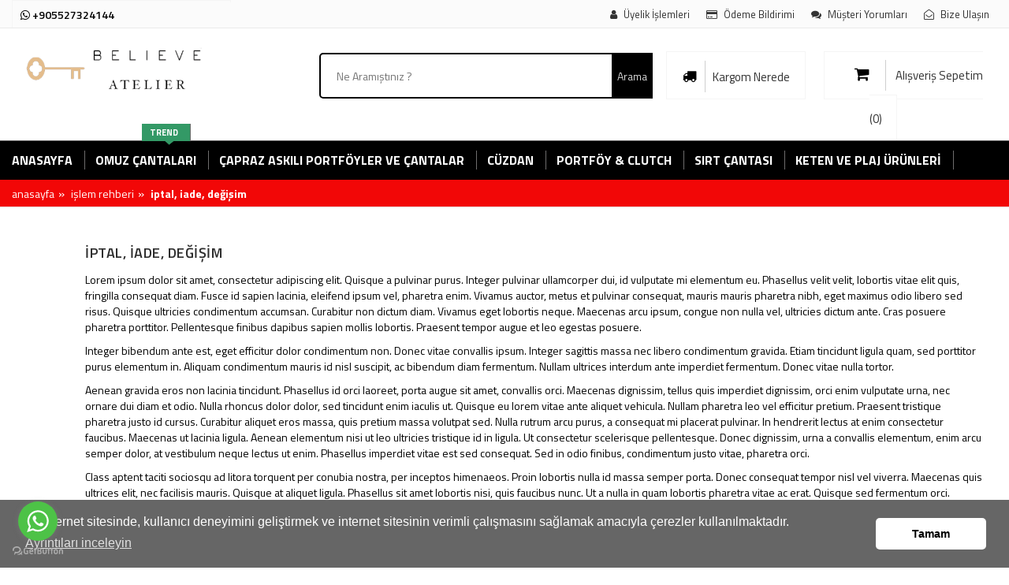

--- FILE ---
content_type: text/html; charset=UTF-8
request_url: https://believeatelier.com/bilgiler/iptal-iade-degisim
body_size: 39775
content:
<!DOCTYPE html>
<html lang="tr">
<head>
	<!-- Basic page needs -->
	<meta charset="utf-8">

<!--[if IE]>
<meta http-equiv="X-UA-Compatible" content="IE=edge">
<![endif]-->

<meta http-equiv="x-ua-compatible" content="ie=edge">
	<base href="https://believeatelier.com/">

<!-- Mobile specific metas  -->
<meta name="viewport" content="width=device-width, initial-scale=1">

<!-- Favicon  -->
<link rel="icon" href="images/ayarlar/ace554c05df0ea2bd09e554f2bd1c761v.png" type="image/x-icon" />
<link rel="canonical" href="http://believeatelier.com/bilgiler/iptal-iade-degisim" />
<link rel="shortcut icon" href="images/ayarlar/ace554c05df0ea2bd09e554f2bd1c761v.png" type="image/x-icon" />
<!-- Google Fonts -->
<link href='https://fonts.googleapis.com/css?family=Karla:400,400italic,700,700italic' rel='stylesheet' type='text/css'>
<link href='https://fonts.googleapis.com/css?family=Titillium+Web:400,300,600,700' rel='stylesheet' type='text/css'>	

<!-- CSS Style -->

<!-- Bootstrap CSS -->
<link rel="stylesheet" type="text/css" href="css/bootstrap.min.css">

<!-- font-awesome & simple line icons CSS -->
<link rel="stylesheet" type="text/css" href="css/font-awesome.css" media="all">
<link rel="stylesheet" type="text/css" href="css/simple-line-icons.css" media="all">

<!-- owl.carousel CSS -->
<link rel="stylesheet" type="text/css" href="css/owl.carousel.css">
<link rel="stylesheet" type="text/css" href="css/owl.theme.css">

<!-- animate CSS  -->
<link rel="stylesheet" type="text/css" href="css/animate.css" media="all">

<!-- flexslider CSS -->
<link rel="stylesheet" type="text/css" href="css/flexslider.css">

<!-- slider CSS  -->
<link rel="stylesheet" type="text/css" href="css/slider.css" media="all">

<!-- style CSS -->
<link rel="stylesheet" type="text/css" href="css/style.css" media="all">

<!-- shortcodes -->
<link rel="stylesheet" media="screen" href="css/shortcodes/shortcodes.css" type="text/css">

<!-- accordion -->
<link rel="stylesheet" type="text/css" href="js/accordion/accordion.css">

<!-- tooltips -->
<link rel="stylesheet" href="js/tooltips/tooltip.css">

<!-- progressbar -->
<link rel="stylesheet" href="js/progressbar/ui.progress-bar.css">

<!-- popup newsletter css -->
<link rel="stylesheet" href="css/popup-newsletter.css">

<!-- main CSS -->
<style>
body {
	background: #fff;
	color: #000;
	font-family: 'titillium web', sans-serif;
	font-size: 14px;
	font-weight: normal;
	line-height: 20px;
	text-align: left
}
* {
	margin: 0;
	padding: 0
}
img {
	border: 0;
	max-width: 100%
}
a {
	color: #333;
	text-decoration: none;
	transition: 0.5s all ease
}
a:hover {
	text-decoration: none;
	color: #0F99DE
}
a:focus {
	outline: 0;
	text-decoration: none;
	color: #666
}
:focus {
	outline: none;
}
h1, h2, h3, h4, h5, h6 {
	margin: 0 0 5px;
	line-height: 1.35;
	color: #262a2d
}
h1 {
	font-weight: normal
}
h2 {
	font-weight: normal;
	margin-bottom: 15px
}
h3 {
	font-weight: bold
}
h4 {
	font-weight: bold
}
h5 {
	font-weight: bold
}
h6 {
	font-weight: bold
}
form {
	display: inline
}
fieldset {
	border: 0
}
legend {
	display: none
}
table {
	border: 0;
	border-spacing: 0;
	empty-cells: show;
	font-size: 100%
}
caption, th, td {
	vertical-align: top;
	text-align: left;
	font-weight: normal
}
thead tr th {
	font-weight: bold;
	text-transform: none;
	font-size: 12px
}
p {
	margin: 0 0 10px
}
strong {
	font-weight: bold
}
address {
	font-style: normal;
	line-height: 1.35
}
cite {
	font-style: normal
}
q, blockquote {
	quotes: none
}
q:before, q:after {
	content: ''
}
small, big {
	font-size: 1em
}
ul, ol {
	padding: 0;
	margin: 0 0 10px 25px
}
ul ul, ul ol, ol ol, ol ul {
	margin-bottom: 0
}
ul.unstyled, ol.unstyled {
	margin-left: 0;
	list-style: none
}
ul.inline, ol.inline {
	margin-left: 0;
	list-style: none
}
ul.inline>li, ol.inline>li {
	display: inline-block;
*display:inline;
	padding-right: 5px;
	padding-left: 5px;
*zoom:1
}
ul ul, ol ul {
	list-style-type: circle
}
.hidden {
	display: block !important;
	border: 0 !important;
	margin: 0 !important;
	padding: 0 !important;
	font-size: 0 !important;
	line-height: 0 !important;
	width: 0 !important;
	height: 0 !important;
	overflow: hidden !important
}
.nobr {
	white-space: nowrap !important
}
.wrap {
	white-space: normal !important
}
.a-left {
	text-align: left !important
}
.a-center {
	text-align: center !important
}
.a-right {
	text-align: right !important
}
.v-top {
	vertical-align: top
}
.v-middle {
	vertical-align: middle
}
.f-left, .left {
	float: left !important
}
.f-right, .right {
	float: right !important
}
.f-none {
	float: none !important
}
.f-fix {
	float: left;
	width: 100%
}
.no-display {
	display: none
}
.no-margin {
	margin: 0 !important
}
.no-padding {
	padding: 0 !important
}
.no-bg {
	background: none !important
}
small {
	font-size: 85%;
	font-weight: normal;
	text-transform: lowercase;
	color: #999999
}
input:focus {
	outline: none
}
/******************************************
2. Newsletter Popup
******************************************/
#popup-newsletter .popup-block-content button.button {
	border: 1px solid #0f99de;
	background-color: #0f99de;
}
#popup-newsletter .popup-block-content .sub-text strong {
	color: #0f99de;
}
/******************************************
3. Layout
******************************************/

.main-col {
	margin: auto;
	overflow: hidden
}
.col-main {
	font-size: 14px;
	margin-top: 1%
}
.col-left {
	margin-bottom: 0px
}
.col-right {
	margin-bottom: 0px
}
/*3.1. col1 layout*/
.col1-layout .header-background-default {
	margin: 20px;
	padding: 0
}
.col1-layout .col-main {
	float: none;
	width: auto;
	margin-top: 0%
}
/*3.2. col2 layout*/
.col2-left-layout .col-main {
	margin-top: 0%
}
.col2-right-layout ol.opc .col-md-4 {
	margin-right: 15px
}
/*3.3. col3 layout*/
.col3-layout .col-wrapper {
	float: left;
	width: 780px
}
.col3-layout .col-wrapper .col-main {
	float: right
}
.main-container {
	min-height: 350px;
	padding: 25px 0 0px
}
.container {
	width: 1280px;
}
@media (min-width:0px) and (max-width:767px) {
.container {
	width: 100%;
	padding: 0 10px;
}
}
@media (min-width:768px) and (max-width:991px) {
.container {
	width: 750px
}
}
@media (min-width:992px) and (max-width:1200px) {
.container {
	width: 970px
}
}
@media (min-width:1201px) and (max-width:1368px) {
.container {
	width: 1280px
}
}
/******************************************
4. Header
******************************************/

/*4.1 welcome info */
.welcome-info {
	background-color: #fff;
	border-bottom: 1px #e5e5e5 solid;
	padding: 30px 0px 60px;
	text-align: center
}
@media (max-width:767px) {
.welcome-info {
	padding: 10px 0px 30px
}
}
.welcome-info .page-header {
	margin-top: 10px
}
.welcome-info .page-header h1 {
	color: #000;
	font-size: 32px
}
@media (max-width:767px) {
.welcome-info .page-header h1 {
	font-size: 30px
}
}
.welcome-info .page-header p {
	font-size: 24px
}
@media (max-width:767px) {
.welcome-info .page-header p {
	font-size: 20px;
	line-height: 35px
}
}
.welcome-info .page-header p em {
	font-style: normal;
	border-bottom: 2px #0F99DE solid;
	padding-bottom: 5px
}
@media (max-width:767px) {
.welcome-info .page-header p em {
	padding-bottom: 2px
}
}
.welcome-info .page-header .text-main {
	color: #0F99DE
}
/*4.2 header top */
.header-top {
	background: #fbfbfb;
	border-bottom: 1px solid #eaeaea;
	line-height: 32px;
	width: 100%
}
.header-top a {
	color: #000
}
.header-top a:hover {
	color: #0F99DE;
	background: #fbfbfb
}
.welcome-msg {
	text-align: left;
	display: inline-block;
	padding: 0px;
	margin: 1px 5px 0;
	font-size: 13px;
	color: #999;
	float: right
}
@media only screen and (min-width:768px) and (max-width:1023px) {
.welcome-msg {
	float: left
}
}
/*4.3 language & currency */
.language-currency-wrapper .block {
	float: left;
	margin: 0;
	position: relative;
	border: 1px solid #f5f5f5;
	background: #fbfbfb;
	border-bottom: none
}
.language-currency-wrapper .block span {
	display: inline-block;
	text-transform: capitalize
}
.language-currency-wrapper .block:hover {
	cursor: pointer
}
.language-currency-wrapper .block>div {
	line-height: 32px;
	position: relative
}
.language-currency-wrapper .block>div>span:hover {
	color: #0F99DE
}
.language-currency-wrapper .block>div img {
	margin-top: 0px;
	margin-right: 3px;
	margin-left: 15px
}
@media (max-width:990px) {
.language-currency-wrapper .block>div img {
	margin-left: 10px
}
}
.language-currency-wrapper .block>div>span {
	color: #666
}
@media (max-width:990px) {
.lg-cur span .lg-fr {
	display: none
}
}
.language-currency-wrapper .block>ul {
	position: absolute;
	left: 0;
	top: 52px;
	padding: 10px;
	background: #fff;
	-webkit-box-shadow: 0 2px 5px rgba(0,0,0,0.2);
	-moz-box-shadow: 0 2px 5px rgba(0,0,0,0.2);
	box-shadow: 0 2px 5px rgba(0,0,0,0.2);
	opacity: 0;
	filter: alpha(opacity=0);
	visibility: hidden;
	z-index: 999
}
.language-currency-wrapper .block>ul li {
	list-style: none;
	background: #fbfbfb
}
.language-currency-wrapper .block>ul li a {
	position: relative;
	white-space: nowrap;
	line-height: 30px;
	color: #666;
	font-size: 85.71%;
	padding-left: 12px;
	display: block
}
.language-currency-wrapper .block>ul li a img {
	margin-right: 8px;
	margin-top: 0px
}
.language-currency-wrapper .block>ul li a .cur_icon {
	margin-right: 6px
}
.language-currency-wrapper .block>ul li a:hover {
	color: #fff;
	background: #0F99DE;
	text-decoration: none
}
.language-currency-wrapper .block:hover>ul {
	margin-top: 0;
	top: 32px;
	opacity: 1;
	filter: alpha(opacity=100);
	visibility: visible;
	-webkit-transition: all .3s ease-out 0s;
	-moz-transition: all .3s ease-out 0s;
	-o-transition: all .3s ease-out 0s;
	transition: all .3s ease-out 0s
}
.language-currency-wrapper .block.block-language {
	width: 70%;
}
@media (max-width:990px) {
.language-currency-wrapper .block.block-language {
	width: 55px
}
}
@media (max-width:990px) {
.language-currency-wrapper {
	padding-right: 0px
}
}
.language-currency-wrapper .block.block-language>ul {
	min-width: 132px;
	left: 0px;
	margin: auto
}
.language-currency-wrapper .block.block-currency {
	border-left: none;
	width: 80px
}
@media (max-width:990px) {
.language-currency-wrapper .block.block-currency {
	width: 55px
}
}
.language-currency-wrapper .block.block-currency>div {
	margin-left: 12px
}
@media (max-width:990px) {
.language-currency-wrapper .block.block-currency>div {
	margin-left: 8px
}
}
.language-currency-wrapper .block.block-currency>ul {
	min-width: 114px;
	margin: auto
}
@media (max-width:479px) {
.headerlinkmenu {
	padding-left: 0px
}
}
.headerlinkmenu {
	line-height: normal;
	display: inline-block;
	text-align: right;
	float: right
}
.headerlinkmenu .links {
	text-align: right;
	display: inline-block
}
.headerlinkmenu .links div {
	display: inline-block;
	text-align: right
}
.headerlinkmenu div.links div a {
	display: inline-block;
	padding: 0px;
	color: #333;
	font-size: 13px;
	padding: 8px 10px 5px 8px;
	text-transform: none;
	text-decoration: none
}
.headerlinkmenu div.links div a span {
	margin-left: 8px
}
.headerlinkmenu div.links div a:hover {
	color: #0F99DE;
	text-decoration: none
}
/*4.4 Top Search */
.top-search {
	float: left;
	display: inline-block;
	margin-top: 26px;
}
@media (min-width:300px) and (max-width:767px) {
.top-search {
	display: inline-block;
	width: 100%;
	margin: 5px auto auto;
}
}
.top-search a {
	color: #fff;
	cursor: pointer;
	background: #0F99DE;
	padding: 8px 12px 9px
}
.top-search a:hover {
	background: #0F99DE;
	color: #fff
}
.icon-search:before {
	font-size: 16px
}
.cart-top .dropdown-menu {
	padding: 10px;
	min-height: 100px;
	height: auto !important;
	min-width: 445px;
	-webkit-transition: all 300ms ease-in-out 0s;
	-o-transition: all 300ms ease-in-out 0s;
	transition: all 300ms ease-in-out 0s;
	top: 0;
	position: fixed;
	z-index: 999;
	display: block;
	-webkit-transform: translate3d(100%, 0, 0);
	-moz-transform: translate3d(100%, 0, 0);
	-ms-transform: translate3d(100%, 0, 0);
	-o-transform: translate3d(100%, 0, 0);
	transform: translate3d(100%, 0, 0);
	-webkit-transition: all .4s cubic-bezier(.25, .46, .45, .94) 0s;
	-o-transition: all .4s cubic-bezier(.25, .46, .45, .94) 0s;
	transition: all .4s cubic-bezier(.25, .46, .45, .94) 0s
}
#search {
	padding-top: 12px
}
#search .input-group {
	border: 1px solid #ddd;
	border-radius: 50px;
	display: inline-block;
	overflow: hidden;
	width: 100%;
	background: #fff;
}
#search input {
	height: 34px;
	display: inline-block;
	width: 79%;
	border: none;
	background: #fff;
	border-radius: 50px 0 0 50px;
}
#search button {
	line-height: 28px;
	padding: 3px 15px 3px;
	float: right;
	display: inline-block;
	background: #0F99DE;
	border: none;
	color: #fff
}
#search button:hover {
	background: #000;
	border: none;
	color: #fff
}
.top-search .fade.in {
	background: none repeat scroll 0 0 rgba(0,0,0,0.5);
	opacity: 1
}
.top-search .modal-content {
	border-radius: 3px
}
#search button i {
	font-size: 15px
}
.cate-dropdown {
	float: left;
	width: 220px;
	height: 34px;
	line-height: 34px;
	padding: 5px!important;
	border: none;
	display: inline-block
}
.cate-dropdown:focus {
	float: left;
	width: 220px;
	height: 34px;
	line-height: 34px;
	padding: 5px!important;
	border: none;
	background: #fbfbfb
}
.top-search .modal-lg {
	width: 700px
}
@media (max-width:767px) {
.top-search .modal-lg {
	width: 95%
}
}
.modal-header {
	text-align: left
}
.modal-open {
	padding: 0px !important
}
/*4.5 Logo */
.logo {
	display: inline-block;
	margin-bottom: 20px;
	margin-top: 17px;
	text-align: center;
	vertical-align: middle;
	width: 280px;
	/*! height: 110px; */
}
@media (max-width:640px) {
.logo {
	margin-top: 15px;
	text-align: center;
	padding-bottom: 12px;
	margin-bottom: 0px;
	width: 100%
}
}
@media (max-width:479px) {
header .logo a img {
	width: 45%
}
}
@media (max-width:768px) {
header .logo a img {
	width: auto
}
}
.stick-logo {
	display: none
}
nav.stick .stick-logo {
	left: 75px;
	position: absolute;
	top: 8px;
	display: block;
	max-width: 50px;
	width: 50px;
}
@media only screen and (min-width:768px) and (max-width:1169px) {
nav.stick .stick-logo {
	display: none
}
}
.stick-logo a:hover {
	background: inherit
}
/*4.6 Header banner */

.header-banner {
	padding-right: 0px;
	width: 55%;
	margin-top: 38px
}
@media only screen and (min-width:768px) and (max-width:1023px) {
.header-banner {
	width: 46%
}
}
@media only screen and (min-width:1024px) and (max-width:1169px) {
.header-banner {
	width: 45%
}
}
.header-banner .carousel-inner {
	background: #fff;
	float: right;
	width: 55%;
	height: 40px;
	border: 1px solid #f5f5f5;
	border-radius: 50px;
	font-family: "titillium web", sans-serif
}
@media only screen and (min-width:768px) and (max-width:1023px) {
.header-banner .carousel-inner {
	width: 100%
}
}
@media only screen and (min-width:1024px) and (max-width:1169px) {
.header-banner .carousel-inner {
	width: 80%
}
}
.header-banner .btn-vertical-slider {
	margin-left: 35px;
	cursor: pointer;
	display: none
}
.header-banner .carousel.vertical .carousel-inner .item {
	-webkit-transition: .6s ease-in-out top;
	-moz-transition: .6s ease-in-out top;
	-ms-transition: .6s ease-in-out top;
	-o-transition: .6s ease-in-out top;
	transition: .6s ease-in-out top;
	margin-top: 8px;
	transition: top .6s ease-in-out 0s
}
.header-banner .carousel.vertical .next, .header-banner .carousel.vertical .active.right {
	top: 100%
}
.header-banner .carousel.vertical .prev {
	top: -100%
}
.header-banner .carousel.vertical .active, .header-banner .carousel.vertical .next.left, .header-banner .carousel.vertical .prev.right {
	top: 0
}
.header-banner .carousel.vertical .active.left {
	top: -100%
}
.header-banner .carousel.vertical .item {
	text-align: center
}
.header-banner {
	letter-spacing: 0.5px;
	line-height: 1.4em;
	text-transform: none;
	margin-bottom: 38px;
	font-size: 11px;
	text-align: center
}
.header-banner .orange {
	color: #0F99DE
}
.fa-truck:before {
	color: #000000;
	display: inline-block;
	font-size: 18px;
	margin: auto;
	width: 30px;
	text-align: center;
	padding-left: 0px;
	border-right: 1px solid #cfcfcf;
	height: 40px;
	line-height: 40px;
	padding-right: 10px;
}
.fa-gear:before {
	display: inline-block;
	font-size: 17px;
	margin: auto;
	color: #71cff3;
	width: 28px;
	text-align: center;
	line-height: 21px
}
.header-banner .fa-star:before {
	display: inline-block;
	font-size: 16px;
	margin: auto;
	color: #ff6c00;
	width: 30px;
	text-align: center;
	line-height: 21px
}
.header-container .right_menu {
	margin-top: 60px
}
/*4.7 Top Cart */
.top-cart-contain .top-cart-content {
	opacity: 0;
	display: block;
	overflow: hidden;
	transform: perspective(1160px) rotateX(-90deg);
	-ms-transform: perspective(1160px) rotateX(-90deg);
	-webkit-transform: perspective(1160px) rotateX(-90deg);
	-moz-transform: perspective(1160px) rotateX(-90deg);
	-o-transform: perspective(1160px) rotateX(-90deg);
	transform-origin: 0 0 0;
	transition: transform 0.3s ease 0s, opacity 0.4s ease 0s, max-height 0.6s step-end 0s, max-width 0.6s step-end 0s, padding 0.6s step-end 0s;
	-webkit-transition: transform 0.5s ease 0s, opacity 0.6s ease 0s, max-height 0.6s step-end 0s, max-width 0.6s step-end 0s, padding 0.6s step-end 0s;
	-moz-transition: transform 0.5s ease 0s, opacity 0.6s ease 0s, max-height 0.6s step-end 0s, max-width 0.6s step-end 0s, padding 0.6s step-end 0s;
	-o-transition: transform 0.5s ease 0s, opacity 0.6s ease 0s, max-height 0.6s step-end 0s, max-width 0.6s step-end 0s, padding 0.6s step-end 0s;
}
.top-cart-contain .mini-cart:hover .top-cart-content {
	opacity: 1;
	overflow: visible;
	-ms-transform: perspective(1160px) rotateX(0deg);
	-webkit-transform: perspective(1160px) rotateX(0deg);
	-moz-transform: perspective(1160px) rotateX(0deg);
	-o-transform: perspective(1160px) rotateX(0deg);
	transition: transform 0.5s ease 0s, opacity 0.2s ease 0s, max-height 0s step-end 0s, max-width 0s step-end 0s, padding 0s step-end 0s;
	-webkit-transition: transform 0.5s ease 0s, opacity 0.2s ease 0s, max-height 0s step-end 0s, max-width 0s step-end 0s, padding 0s step-end 0s;
	-moz-transition: transform 0.5s ease 0s, opacity 0.2s ease 0s, max-height 0s step-end 0s, max-width 0s step-end 0s, padding 0s step-end 0s;
	-o-transition: transform 0.5s ease 0s, opacity 0.2s ease 0s, max-height 0s step-end 0s, max-width 0s step-end 0s, padding 0s step-end 0s;
	z-index: 999;
}
 @media (max-width:1023px) {
.stick.top-cart {
	display: none
}
}
@media (max-width:1024px) {
.stick.top-cart {
	right: 0px;
	top: -4px
}
}
@media (max-width:1024px) {
.stick.top-cart .top-cart-contain {
	margin-top: 3px
}
}
 @media (max-width:767px) {
.top-cart {
	width: 100%;
	background: #E6EDF1;
	margin-bottom: 15px;
}
}
@media only screen and (min-width:768px) and (max-width:1023px) {
.top-cart {
	padding-right: 5px;
	width: 33%
}
}
@media only screen and (min-width:1024px) and (max-width:1169px) {
.top-cart {
	padding-right: 5px;
	width: 24%
}
}
.mini-products-list .product-image {
	float: left;
	padding: 0;
	width: 68px;
	padding: 0px;
	border: 1px #eee solid
}
.top-cart-content .product-name {
	margin: 0;
	width: 178px;
	line-height: 1.3em;
	padding: 0 0 3px
}
.top-cart-content .product-name a {
	font-size: 13px;
	line-height: normal;
	font-weight: 400
}
.top-cart-content .product-name a:hover {
	color: #000
}
.top-cart-title span {
	font-weight: normal;
	font-size: 12px;
	color: #fff;
	text-transform: inherit
}
.top-cart-title p span {
	text-transform: none
}
.top-cart-contain .price {
	color: #000;
	font-weight: 500;
	text-transform: none;
	padding-left: 10px;
	float: right;
	font-size: 18px;
}
.top-cart-contain .product-details .price {
	color: #000000;
	width: auto;
	float: none;
	font-weight: 600;
	padding-left: 0px;
	font-size: 16px;
}
.mini-cart {
	text-align: center;
	cursor: pointer;
	/*! margin-top: 20px !important; */
}
@media (max-width:479px) {
.mini-cart .dropdown-toggle .cart-title {
	display: none
}
}
.mini-cart .basket a {
	color: #333;
	margin: 0px;
	line-height: 55px;
	font-size: 15px;
	/*! font-weight: bold; */
	border: 1px solid #f5f5f5;
	padding: 11px 15px 10px 0px;
	background: #fff;
	text-transform: none;
	padding: 18px;
	margin-left: 52px;
}
@media (max-width:479px) {
.mini-cart .basket a {
	background: inherit;
	border: 0 solid #f5f5f5;
	line-height: 50px;
	padding: 11px 0px 11px 0px
}
}
@media only screen and (min-width:480px) and (max-width:767px) {
.mini-cart .basket a {
	line-height: 47px;
	padding: 7px 15px 5px 0
}
}
.mini-cart .basket a .fa-shopping-cart:before {
	font-size: 20px;
	padding-right: 15px;
	border-right: 1px solid #1113;
	margin-right: 12px;
	/*! background: #000; */
	padding: 8px 20px 11px;
	color: #000000;
}
@media (max-width:479px) {
.mini-cart .basket a .fa-shopping-cart:before {
	border-radius: 48px;
	padding: 7px 20px;
	border: 1px solid #f5f5f5;
	margin-right: 0px
}
}
@media only screen and (min-width:480px) and (max-width:767px) {
.mini-cart .basket a .fa-shopping-cart:before {
	font-size: 14px;
	margin-right: 8px;
	padding: 7px 14px 6px
}
}
.mini-cart .open .basket a {
	color: #fff;
	background: #fff;
	box-shadow: 0 3px 9px rgba(0,0,0,0.3)
}
.mini-cart .dropdown-toggle {
	font-size: 12px;
	padding: 0;
	text-transform: none
}
.top-cart-contain {
	padding: 0;
	color: #fff;
	margin-top: 32px;

}
@media (max-width:767px) {
.top-cart-contain {
	margin-top: 0px;
	position: absolute;
	right: 10px;
	top: -2px
}
}
.top-cart-title p {
	margin: 0
}
.top-cart-content .empty {
	padding: 10px
}
.top-cart-content {
	width: 308px;
	position: absolute;
	top: 75px;
	right: 15px;
	background: #fff;
	padding: 0;
	text-align: right;
	box-shadow: 0 0 5px -5px rgba(0,0,0,0.2);
	border: 1px solid #f5f5f5;
	z-index: 50
}
@media (max-width:479px) {
.top-cart-content {
	top: 40px
}
}
@media only screen and (min-width:480px) and (max-width:767px) {
.top-cart-content {
	top: 38px
}
}
.top-cart-content p {
	color: #333;
	margin: 0;
	padding: 10px
}
.top-subtotal {
	color: #333;
	font-size: 13px;
	font-weight: 900;
	padding: 8px 15px;
	text-align: left;
	text-transform: none;
	background-color: #f3f3f3;
	margin-bottom: 15px
}
.top-cart-content .product-details .btn-remove {
	position: absolute;
	right: 10px;
	top: 4px
}
.top-cart-title {
	display: inline-block;
	padding: 3px;
	margin: 0;
	vertical-align: top;
	text-align: center;
	color: #223D62;
	line-height: 12px;
	position: relative;
	font-size: 12px;
	width: 20px;
	margin-top: 2px;
	margin-left: 29px
}
.top-cart-content .block-subtitle {
	border-bottom: 1px solid #fbfbfb;
	color: #000;
	overflow: hidden;
	padding: 15px;
	text-align: left;
	font-size: 13px;
	text-transform: none;
	background: #f5f5f5
}
ul#cart-sidebar {
	padding: 3px 15px 6px;
	margin: auto;
	max-height: 195px;
	overflow: auto;
}
.top-cart-title .cart_arrow {
	position: absolute;
	bottom: -6px;
	right: 50px;
	width: 18px;
	height: 11px;
	z-index: 1000;
	display: none
}
.top-cart-contain:hover .top-cart-title .cart_arrow {
	display: block
}
.top-cart-content li.item {
	width: 272px;
	margin: 5px 0px;
	border-bottom: 1px #eee solid;
	min-height: 67px
}
.top-cart-content li.item.last {
	margin: 0;
	border-bottom: 0px #eee solid;
	padding-bottom: 10px
}
.top-cart-content .product-details {
	color: #333;
	position: relative;
	text-align: left
}
.mini-products-list .product-details {
	margin-left: 80px;
	padding: 0
}
.top-cart-content .product-details .btn-remove {
	position: absolute;
	right: 10px;
	top: 12px
}
.top-cart-content .product-details .btn-edit {
	position: absolute;
	right: 22px;
	top: 6px
}
.top-cart-content .actions {
	padding: 5px 15px 20px;
	margin: 0;
	overflow: hidden
}
.top-cart-icon {
	padding: 5px;
	width: 20px;
	height: 24px;
	display: inline-block;
	vertical-align: middle
}
.top-cart-title span {
	font-weight: normal;
	font-size: 13px;
	text-transform: none
}
.top-cart-title p span {
	text-transform: none
}
.mini-cart .actions .fa-shopping-cart:before {
	font-size: 13px;
	padding-right: 8px
}
.mini-cart .actions .fa-check:before {
	font-size: 13px;
	padding-right: 8px
}
.mini-cart .actions .btn-checkout {
	background: #fff;
	color: #333;
	font-size: 13px;
	padding: 8px 16px;
	border: none;
	cursor: pointer;
	display: inline-block;
	transition: color 300ms ease-in-out 0s, background-color 300ms ease-in-out 0s, background-position 300ms ease-in-out 0s;
	border: 2px solid #f20707;
	font-weight: bold;
	border-radius: 0px;
	text-transform: none
}
.mini-cart .actions .btn-checkout:hover {
	background: #000000;
	color: #fff
}
.mini-cart .actions .view-cart {
	background: #fff;
	color: #333;
	font-size: 12px;
	padding: 8px 16px;
	text-align: left;
	cursor: pointer;
	text-decoration: none;
	float: left;
	transition: color 300ms ease-in-out 0s, background-color 300ms ease-in-out 0s, background-position 300ms ease-in-out 0s;
	border: 2px solid #f20707;
	font-weight: bold;
	border-radius: 0px
}
.mini-cart .actions .view-cart:hover {
	background: #000000;
	color: #fff
}
.mini-cart .actions .button {
	display: inline-block;
	width: 100px;
	text-align: center;
	margin-bottom: 3px;
	padding: 8px 10px 6px;
	text-transform: none;
	border: none;
	font-size: 12px;
	text-transform: none
}
.mini-cart .button.btn-checkout {
	background-color: #970400;
	color: #fff;
	font-size: 13px;
	text-transform: none;
	font-weight: 900;
	padding: 0px 6px;
	height: 32px;
	line-height: 32px;
	-webkit-border-radius: 2px;
	-moz-border-radius: 2px;
	border-radius: 2px
}
.block_mini_cart_above_products {
	margin-bottom: 15px
}
.mini-cart>.button {
	color: #000;
	font-size: 12px;
	font-weight: 300;
	text-shadow: none;
	border: none;
	border-radius: 0;
	box-shadow: none;
	background: none
}
#cart-sidebar li {
	border-bottom: 1px solid #ECECEC;
	list-style: none;
	margin-bottom: 8px;
	overflow: hidden;
	padding: 8px 0 15px
}
#cart-sidebar li.last {
	padding: 5px 0 0;
	border-bottom: none;
	margin-bottom: 0
}
.remove-cart {
	display: block;
	width: 15px;
	height: 13px;
	position: absolute;
	right: 0;
	top: 0
}
/******************************************
5. Home top banner
******************************************/

.home-top-banner .banner_left {
	overflow: hidden;
	margin-bottom: 18px;
}
.home-top-banner {
	margin-bottom: 35px;
	margin-top: 10px
}
@media (max-width:479px) {
.home-top-banner {
	margin-bottom: 15px;
	margin-top: 20px
}
}
.home-top-banner h2 {
	font-size: 40px;
	font-family: 'titillium web', cursive;
	color: #fff;
	font-weight: bold;
	margin-bottom: 0px
}
@media (max-width:479px) {
.home-top-banner h2 {
	font-size: 30px
}
}
@media (min-width:480px) and (max-width:767px) {
.home-top-banner h2 {
	font-size: 25px
}
}
.home-top-banner .right1-banner h2 {
	font-size: 30px
}
@media (max-width:479px) {
.home-top-banner .right1-banner h2 {
	font-size: 22px
}
}
@media (min-width:480px) and (max-width:767px) {
.home-top-banner .right1-banner h2 {
	font-size: 18px
}
}
.home-top-banner .right2-banner h2 {
	font-size: 30px;
	color: #000
}
@media (max-width:479px) {
.home-top-banner .right2-banner h2 {
	font-size: 22px
}
}
@media (min-width:480px) and (max-width:767px) {
.home-top-banner .right2-banner h2 {
	font-size: 20px
}
}
.home-top-banner .right2-banner h3 {
	color: #0F99DE
}
.home-top-banner h3 {
	font-size: 40px;
	font-weight: bold;
	letter-spacing: 0px;
	text-transform: none;
	color: #fff;
	margin-bottom: 16px;
	font-style: italic
}
@media (max-width:479px) {
.home-top-banner h3 {
	font-size: 30px
}
}
@media (min-width:480px) and (max-width:767px) {
.home-top-banner h3 {
	font-size: 35px;
	font-style: italic;
	line-height: normal;
	margin-bottom: 5px
}
}
.right1-banner {
	margin-bottom: 20px;
	position: relative;
	overflow: hidden;
	background: #5eb583
}
right2-banner {
	margin-top: 10px
}
.banner_right_inner {
	margin-left: 10px
}
.banner_left_content {
	cursor: pointer;
	font-size: 40px;
	line-height: 50px;
	position: absolute;
	right: 8%;
	top: 34%;
	text-align: right
}
@media (max-width:479px) {
.banner_left_content {
	font-size: 30px;
	line-height: 35px;
	top: 6%
}
}
@media (min-width:300px) and (max-width:767px) {
.banner_left .banner-inner img {
	width: 100%;
	margin-bottom: 20px
}
}
a.info {
	background: none repeat scroll 0 0 #ff9900;
	border: 2px solid #fff;
	border-radius: 50px;
	color: #fff;
	float: right;
	font-size: 13px;
	line-height: 20px;
	margin-top: 25px;
	padding: 7px 17px;
	text-transform: none
}
@media (max-width:479px) {
a.info {
	display: none
}
}
@media (min-width:480px) and (max-width:767px) {
a.info {
	margin-top: 15px
}
}
.info a:hover {
	color: #fff
}
.offer {
	text-transform: none;
	font-size: 28px;
	color: #fff
}
@media (min-width:480px) and (max-width:767px) {
.offer {
	font-size: 24px
}
}
.offer span {
	background: none repeat scroll 0 0 #0F99DE;
	border-radius: 100%;
	color: #fff;
	font-size: 35px;
	font-weight: bold;
	padding: 18px 6px
}
@media (max-width:479px) {
.offer span {
	font-size: 22px;
	padding: 15px 6px
}
}
@media (min-width:480px) and (max-width:767px) {
.offer span {
	font-size: 22px;
	padding: 10px 6px
}
}
.right2-banner {
	background: #ecd9d5;
	position: relative;
	overflow: hidden;
	text-align: right
}
.right2-banner .img img {
	margin-left: -190px
}
.banner_left.col-lg-6 {
	overflow: hidden;
	padding-right: 0px
}
@media (max-width:479px) {
.banner_left.col-lg-6 {
	padding-right: 0px;
	padding-left: 0px;
	margin: 0 15px 15px;
	width: 90%
}
}
@media (min-width:480px) and (max-width:767px) {
.banner_left.col-lg-6 {
	margin: 0 15px 15px;
	padding-left: 0;
	padding-right: 0;
	width: auto
}
}
.right1-banner .img img, .right2-banner .img img, .banner_left .img img {
	transition: all 0.3s ease;
	-webkit-transition: all 0.3s ease;
	-moz-transition: all 0.3s ease;
	-o-transition: all 0.3s ease
}
@media (min-width:480px) and (max-width:767px) {
.right1-banner .img img, .right2-banner .img img, .banner_left .img img {
	width: 100%
}
}
.banner_left:hover .img img {
	transform: scale(1.12);
	-moz-transform: scale(1.12);
	-webkit-transform: scale(1.12)
}
.right2-banner:hover .img img {
	margin-left: 60px
}
@media (max-width:479px) {
.right2-banner:hover .img img {
	margin-left: -190px
}
}
@media only screen and (min-width:768px) and (max-width:992px) {
.right2-banner:hover .img img {
	margin-left: -160px
}
}
.right2_content {
	position: absolute;
	top: 26px;
	left: 40px;
	cursor: pointer
}
@media (max-width:479px) {
.right2_content {
	left: 15px;
	top: 8px
}
}
.right1_content {
	position: absolute;
	right: 43px;
	top: 40px;
	cursor: pointer;
	text-align: right
}
@media (max-width:479px) {
.right1_content {
	right: 20px;
	top: 5px
}
}
@media (min-width:480px) and (max-width:767px) {
.right1_content {
	top: 25px
}
}
@media (max-width:479px) {
.right1-banner .img img {
	margin-left: -50px
}
}
.right1-banner:hover .img img {
	margin-left: -50px
}
.right1_content, .right2_content, .banner_left .banner_left_content {
	transition: all 0.3s ease;
	-webkit-transition: all 0.3s ease;
	-moz-transition: all 0.3s ease;
	-o-transition: all 0.3s ease
}
/******************************************
6. Sale & New label
******************************************/

.icon-new-label {
	font-size: 11px;
	color: #fff;
	background: #ff4318;
	text-transform: uppercase;
	padding: 0px;
	text-align: center;
	display: block;
	position: absolute;
	top: -12px;
	z-index: 1;
	font-weight: normal;
	letter-spacing: 1px;
	line-height: normal;
	width: 75px;
	height: 40px;
	line-height: 40px;
	margin-top: 0px;
	margin-left: 0px;
	padding-top: 10px
}
.icon-sale-label {
	font-size: 13px;
	color: #fff;
	background: #f23434;
	text-transform: uppercase;
	padding: 0px;
	text-align: center;
	display: block;
	position: absolute;
	top: -12px;
	z-index: 1;
	font-weight: bold;
	/*! letter-spacing: 1px; */
	line-height: normal;
	width: 88px;
	height: 50px;
	line-height: 40px;
	margin-top: 0px;
	margin-left: 0px;
	padding-top: 15px;
	box-shadow: 11px 2px 10px #080101;
}
.new-right {
	right: -28px;
	top: -12px;
	transform: rotate(45deg);
	-webkit-transform: rotate(45deg);
	-moz-transform: rotate(45deg);
	-o-transform: rotate(45deg)
}
.new-left {
	left: -28px;
	top: -12px;
	transform: rotate(-45deg);
	-webkit-transform: rotate(-45deg);
	-moz-transform: rotate(-45deg);
	-o-transform: rotate(-45deg)
}
.sale-right {
	top: -12px;
	right: -28px;
	transform: rotate(45deg);
	-webkit-transform: rotate(45deg);
	-moz-transform: rotate(45deg);
	-o-transform: rotate(45deg)
}
.sale-left {
	left: -32px;
	top: -11px;
	transform: rotate(-45deg);
	-webkit-transform: rotate(-45deg);
	-moz-transform: rotate(-45deg);
	-o-transform: rotate(-45deg)
}
.icon-hot-label {
	font-size: 14px;
	color: #fff;
	background: #f23434;
	text-transform: uppercase;
	padding: 0px;
	text-align: center;
	display: block;
	position: absolute;
	top: -12px;
	z-index: 1;
	font-weight: 700;
	/*! letter-spacing: 1px; */
	line-height: normal;
	width: 170px;
	height: 30px;
	line-height: 10px;
	margin-top: 0px;
	margin-left: 0px;
	padding-top: 10px;
}
.hot-right {
	top: -12px;
	right: -28px;
	transform: rotate(45deg);
	-webkit-transform: rotate(45deg);
	-moz-transform: rotate(45deg);
	-o-transform: rotate(45deg)
}
.hot-left {
	left: -45px;
	top: 25px;
	transform: rotate(-45deg);
	-webkit-transform: rotate(-45deg);
	-moz-transform: rotate(-45deg);
	-o-transform: rotate(-45deg);
	box-shadow: 2px 1px 2px #090000;
}
/******************************************
7. product hover
******************************************/

.pr-img-area {
	overflow: hidden;
	position: relative
}
.hover-img {
	left: 0;
	opacity: 0;
	position: absolute;
	bottom: 220px;
	transition: all .5s ease-out 0s;
	visibility: hidden
}
.add-to-cart-mt {
	background: rgba(0, 0, 0, 0.5);
	border: 0 none;
	bottom: 0;
	/*! font-family: "karlaregular", serif; */
	font-size: 15px;
	left: -100%;
	line-height: 10px;
	position: absolute;
	text-align: center;
	text-transform: none;
	transition: all .5s ease-out 0s;
	width: 100%;
	padding: 12px 0;
	color: #fff;
	font-weight: bold;
}
.add-to-cart-mt:hover {
	background: #F23434;
	color: #fff
}
.add-to-cart-mt span {
	margin-left: 5px;
	font-weight: bold;
	/*! text-decoration: unset; */
	text-transform: uppercase;
}
.product-item .item-inner .product-thumbnail:hover .add-to-cart-mt {
	left: 0
}
.product-item .item-inner .product-thumbnail:hover .hover-img {
	bottom: 0;
	opacity: 1;
	visibility: visible
}
.product-item .item-inner .product-thumbnail:hover .pr-button {
	background: #F2F2F2
}
.pr-button .mt-button {
	width: 33.3%;
	float: left;
	text-align: center;
	border-right: 1px solid
}
.pr-button {
	border-top: 1px solid #e5e5e5;
	overflow: hidden;
	transition: all .5s ease-out 0s
}
.pr-info-area .product-name a:hover, .pr-button .mt-button a:hover {
	color: #F47E1E
}
.pr-button .mt-button {
	border-right: 1px solid #e5e5e5;
	float: left;
	text-align: center;
	width: 33.3%
}
.pr-button .mt-button a {
	color: #fff;
	display: block;
	font-size: 14px;
	padding: 9px 0 6px;
	background: rgba(0, 0, 0, 0.5);
	border-radius: 100%;
	font-weight: normal
}
.pr-info-area .pr-button .s-button a:hover {
	background: #ED791A;
	color: #fff
}
.pr-button .s-button a {
	color: #fff
}
.pr-img-area img {
	width: 100%
}
.pr-button {
	border: 0 none;
	left: 50%;
	margin-left: -66px;
	position: absolute;
	top: 25%;
	padding-left: 2px
}
.product-item .item-inner .product-thumbnail:hover .pr-button {
	background: none
}
.pr-button .mt-button a:hover {
	background: #0F99DE;
	color: #fff
}
.pr-button .mt-button a {
	transform: rotate(0deg);
	transition: all .5s ease-in-out
}
.pr-button .mt-button a:hover {
	transform: rotate(360deg);
	transition: all .5s ease-in-out
}
.pr-button .mt-button {
	border-right: 0 none;
	float: left;
	height: 40px;
	margin-right: 5px;
	text-align: center;
	transform: scale(0);
	transition: all 0.4s ease 0s;
	width: 40px;
	line-height: 25px
}
.product-item .item-inner .product-thumbnail:hover .mt-button {
	transform: scale(1)
}
.product-item .item-inner .item-info {
	/*! text-align: center; */
	/*! padding-top: 18px; */
	background: #fff;
	margin: 0px;
	/*! padding-bottom: 18px; */
	border-top: 1px solid #eaeaea;
	/*! border-top: 10px solid #eaeaea; */
	/*! border-bottom: 1px solid #eaeaea; */
	/*! border-top: 1px solid #eaeaea; */
}
.product-item .item-inner .item-info .item-title {
	font-size: 14px;
	margin-bottom: 6px;
	font-weight: 600;
	text-transform: none;
}
@media (max-width:479px) {
.product-item .item-inner .item-info .item-title {
	font-size: 15px;
	padding: 0px 10px;
	letter-spacing: 0.5px;
}
}
.product-item .item-inner .item-info .item-title a {
	display: inherit;
	overflow: hidden;
	text-overflow: ellipsis;
	white-space: nowrap;
	padding: 0 10px;
	/*! text-transform: uppercase; */
}
.product-item .item-inner {
	margin-bottom: 20px;
	position: relative;
	border: 1px solid #eee;
	background: #fff;
	overflow: hidden
}
.product-item {
	margin: 0 0px;
	border-bottom: 2px solid #000000;
	margin-left: 15px;
}
.fa-star-o:before {
	content: "\f005"
}
@media (max-width:479px) {
.home-tab .product-item {
	margin: 0 8px
}
}
#best-sale-slider.product-flexslider {
	margin: 20px -12px
}
.best-sale-pro .slider-items-products .owl-buttons .owl-prev {
	top: 15%
}
.best-sale-pro .slider-items-products .owl-buttons .owl-next {
	top: 15%
}
/******************************************
8. Home tabs
******************************************/

.home-product-tabs {
	text-align: center;
}
ul.home-product-tabs {
	padding: 0px;
	margin: 0px;
}
@media (max-width:479px) {
.home-product-tabs {
	height: inherit;
	border-bottom: 0px double #ddd
}
}
@media (min-width:480px) and (max-width:767px) {
.home-product-tabs {
	height: 19px
}
}
.home-product-tabs li a {
	border-bottom: none;
	color: #000;
	margin-right: 0px;
	text-decoration: none;
	font-size: 18px;
	font-weight: 600;
	transition: color 300ms ease-in-out 0s, background-color 300ms ease-in-out 0s, background-position 300ms ease-in-out 0s;
	font-family: 'titillium web', sans-serif;
	padding: 0 20px;
	letter-spacing: 0.5px;
}
@media (max-width:479px) {
.home-product-tabs li a {
	font-size: 14px
}
}
@media (min-width:480px) and (max-width:767px) {
.home-product-tabs li a {
	font-size: 16px
}
}
.home-product-tabs li.active a {
	background: inherit;
	color: #fff;
	border: none;
	text-transform: uppercase;
}
.home-nav-tabs.home-product-tabs>li>a {
	margin-right: 0px;
	line-height: 1.42857143;
	background: inherit;
	text-transform: uppercase;
}
@media (max-width:479px) {
.home-nav-tabs.home-product-tabs>li>a {
	padding: 6px 10px
}
}
@media (min-width:480px) and (max-width:767px) {
.home-nav-tabs.home-product-tabs>li>a {
	padding: 4px 15px
}
}
.home-nav-tabs>li>a:hover {
	color: #0F99DE;
}
.home-nav-tabs>li.active>a, .home-nav-tabs>li.active>a:hover, .home-nav-tabs>li.active>a:focus {
	color: #0F99DE
}
.home-nav-tabs>li {
	float: none;
	display: inline-block;
}
@media (max-width:479px) {
.home-nav-tabs>li {
	margin-right: 0px;
	margin-bottom: 10px
}
}
@media (min-width:480px) and (max-width:767px) {
.home-nav-tabs>li {
	margin-right: 8px
}
}
.home-tab .tab-content {
	padding: 5px 0px 10px 0px;
	overflow: visible;
	font-size: 14px;
	line-height: 19px;
	margin-top: 10px
}
@media (max-width:479px) {
.home-tab .tab-content {
	margin-top: 0px;
	padding: 0px 0px 20px 0px
}
}
.home-tab .page-header {
	margin: 10px 0 0px
}
.page-header {
	border: none;
	padding-bottom: 0px;
	margin: 0px 0 0px;
	margin-top: -10px;
	text-align: left;
	padding: 20px;
}
.page-header h1 {
	font-size: 32px;
	text-transform: none;
	font-weight: bold;
	color: #000
}
.page-header h2 {
	font-size: 25px;
	text-transform: uppercase;
	font-weight: 600;
	color: #000;
	letter-spacing: 0.5px;
	/*! padding-bottom: 25px; */
	/*! margin-bottom: 45px; */
}
.page-header:after, .page-header:before {
	position: absolute;
	display: block;
	content: "";
}
.page-header:after {
	width: 100%;
	height: 1px;
	background: #dadada;
	bottom: 0;
}
.page-header:before {
	width: 14px;
	height: 14px;
	background: #fff;
	border: 1px solid #dadada;
	bottom: -6px;
	right: 0;
	left: 0;
	margin: 0 auto;
	z-index: 1;
	transform: rotate(45deg);
}
 @media (max-width:479px) {
.page-header h2 {
	font-size: 24px
}
}
.page-header .text-main {
	color: #2D2D2D;
	font-size: 18px;
}
.divider-icon {
	font-size: 20px;
	margin: -15px 0 10px;
	color: #f20707;
}
/******************************************
9. About section
******************************************/

#about-section {
	text-align: center;
	overflow: hidden;
	position: relative;
	padding: 10px 0 30px;
	text-transform: initial
}
#about-section .lead {
	font-size: 18px
}
#about-section .about-bg {
	background: url(../images/scroll_bg.png) repeat top right #eaeaea;
	-webkit-animation: animatedBackground 400s linear infinite;
	-moz-animation: animatedBackground 400s linear infinite;
	animation: animatedBackground 400s linear infinite;
	backface-visibility: hidden;
	-moz-backface-visibility: hidden;
	-webkit-backface-visibility: hidden;
	width: 100%;
	min-height: 100%;
	position: absolute;
	z-index: -1;
	top: 0;
	left: 0
}
#about-section .page-header h2 {
	color: #333
}
.info-box-1 h4 {
	font-weight: 900;
	font-size: 16px;
	margin-bottom: 8px
}
.info-box-1 {
	display: block;
	margin: 30px 0;
	-webkit-transition: all .2s ease-in-out;
	-moz-transition: all .2s ease-in-out;
	-o-transition: all .2s ease-in-out;
	-ms-transition: all .2s ease-in-out;
	transition: all .2s ease-in-out
}
a.info-box-1 {
	text-decoration: none;
	color: #111
}
a.info-box-1:hover {
	color: #111
}
.info-box-1 .info-box-icon {
	display: inline-block;
	font-size: 62px;
	text-align: center;
	margin-bottom: 15px;
	-webkit-transition: all .5s ease-in-out;
	-moz-transition: all .5s ease-in-out;
	-o-transition: all .5s ease-in-out;
	-ms-transition: all .5s ease-in-out;
	transition: all .5s ease-in-out
}
.info-box-1:hover .info-box-icon {
	color: #0F99DE
}
.info-box-1.square-icon .info-box-icon .fa-mobile-phone:before, .info-box-1.square-icon .info-box-icon .fa-mobile:before {
	font-size: 45px;
	line-height: 85px
}
.info-box-1.square-icon .info-box-icon {
	background-color: #0F99DE;
	width: 90px;
	height: 90px;
	line-height: 90px;
	color: #fff;
	font-size: 32px;
	border-radius: 100%;
	border: 3px double #fff
}
.info-box-1.square-icon .info-box-icon:after {
	content: "";
	position: absolute;
	top: 3px;
	right: 3px;
	bottom: 3px;
	left: 3px
}
.info-box-1:hover.square-icon .info-box-icon {
	border-radius: 10%
}
.info-box-1.square-icon .info-box-icon .fa, .info-box-1.square-icon .info-box-icon .glyphicon {
	-webkit-transition: all .5s ease-in-out;
	-moz-transition: all .5s ease-in-out;
	-o-transition: all .5s ease-in-out;
	-ms-transition: all .5s ease-in-out;
	transition: all .5s ease-in-out
}
.info-box-1:hover.square-icon .info-box-icon .fa, .info-box-1:hover.square-icon .info-box-icon .glyphicon {
	-webkit-transform: rotate(0deg);
	-moz-transform: rotate(0deg);
	-o-transform: rotate(0deg);
	transform: rotate(0deg);
	border-radius: 10%
}
.info-box-1.square-icon .info-box-info {
	margin-top: 8px
}
.info-box-1 .info-box-info a {
	color: #333;
	-webkit-transition: all .2s ease-in-out;
	-moz-transition: all .2s ease-in-out;
	-o-transition: all .2s ease-in-out;
	-ms-transition: all .2s ease-in-out;
	transition: all .2s ease-in-out
}
.info-box-1 .info-box-info a:hover {
	color: #0F99DE
}
/******************************************
10. owl.carousel Slider
******************************************/

.owl-item .item {
	margin: 0 10px
}
@media (max-width:480px) {
#latest-news .owl-item .item {
	margin: 0 6px
}
}
.slider-items-products {
	position: relative;
	/* margin-bottom: 120px !important; */
	margin-top: -10px;
}
.slider-items-products .item {
	text-align: center
}
.slider-items-products .item .product-image {
	display: block;
	overflow: hidden
}
.slider-items-products .item .product-image img {
	-webkit-transition-duration: 500ms;
	transition-duration: 500ms;
	-webkit-transition-property: transform;
	transition-property: transform
}
.slider-items-products .item .product-image:hover img {
	transform: scale(-1, 1)
}
.slider-items-products .owl-buttons .owl-prev a {
	left: -200px;
	transition: all .5s ease-out 0s
}
.slider-items-products:hover .owl-buttons .owl-prev a {
	left: -18px
}
.slider-items-products .owl-buttons .owl-next a {
	right: -200px;
	transition: all .5s ease-out 0s
}
.slider-items-products:hover .owl-buttons .owl-next a {
	right: 0px
}
.owl-buttons {
	opacity: 0;
	transition: all .5s ease-out 0s
}
.product-flexslider:hover .owl-buttons {
	opacity: 1
}
.slider-items-products .owl-buttons .owl-prev {
	position: absolute;
	left: 35px;
	top: 30%;
	right: inherit
}
.slider-items-products .owl-buttons .owl-next {
	position: absolute;
	right: -14px;
	top: 30%
}
.slider-items-products .owl-buttons .owl-prev a {
	background-position: 0 100%
}
.slider-items-products .owl-buttons .owl-next a {
	background-position: 100% 100%;
	top: 50%
}
.slider-items-products .owl-buttons .owl-next a:before {
	font-family: 'FontAwesome';
	font-style: normal;
	font-weight: normal;
	speak: none;
	-webkit-font-smoothing: antialiased;
	content: "\f105";
	text-transform: none;
	font-size: 30px;
	line-height: 42px
}
.slider-items-products .owl-buttons .owl-prev a:before {
	font-family: 'FontAwesome';
	font-style: normal;
	font-weight: normal;
	speak: none;
	-webkit-font-smoothing: antialiased;
	content: "\f104";
	text-transform: none;
	font-size: 30px;
	line-height: 42px
}
.slider-items-products .owl-buttons a {
	background: #fff;
	display: block;
	height: 45px;
	margin: 0 0 0 -30px;
	position: absolute;
	top: 50%;
	width: 45px;
	z-index: 5;
	color: #888;
	border: 2px #999 solid;
	border-radius: 100%
}
.product-flexslider {
	margin: 30px -12px;
	margin-top: 20px
}
.owl-theme .owl-controls .owl-buttons div {
	background: none !important
}
.slider-items-products .owl-buttons a:hover {
	text-decoration: none;
	background: #0F99DE;
	color: #fff;
	border: 2px #0F99DE solid
}
.slider-items-products .owl-buttons .owl-prev a {
	background-position: 0 100%;
	border-radius: 100%
}
/******************************************
11. Featured Slider
******************************************/
.featured_slider {
	margin: 30px auto;
}
.featured_slider .col-md-4.left {
	padding-right: 0px;
	width: 31%
}
@media (max-width:479px) {
.featured_slider .col-md-4.left {
	width: 312px
}
}
@media (min-width:480px) and (max-width:1023px) {
.featured_slider .col-md-4.left {
	float: none !important;
	text-align: center;
	width: 100%
}
}
@media only screen and (min-width:1024px) and (max-width:1169px) {
.featured_slider .col-md-4.left {
	padding-left: 0px
}
}
.featured-product-slider .col-md-4 {
	padding-right: 0px;
	padding-left: 0px
}
@media (max-width:479px) {
.featured-product-slider .col-md-4 {
	padding-right: 15px;
	padding-left: 15px
}
}
.featured_slider .col-md-8 {
	padding-right: 15px;
	overflow: hidden
}
@media (max-width:479px) {
.featured_slider .col-md-8 {
	width: 90%
}
}
.featured-product-slider .carousel-inner {
	overflow: visible
}
.featured-products {
	display: block;
	height: inherit;
	padding: 8px 0px;
	background-image: none;
	background-position: top left;
	background-repeat: no-repeat
}
@media (max-width:479px) {
.featured-products {
	background-size: 290px;
	height: inherit;
}
}
@media (min-width:480px) and (max-width:1023px) {
.featured-products {
	background-position: center top;
	display: inline-block;
	height: inherit;
	width: auto;
}
}
@media only screen and (min-width:1024px) and (max-width:1169px) {
.featured-products {
	background-size: 97% auto;
	height: inherit;
}
}
@media (min-width:480px) and (max-width:767px) {
.featured_slider .carousel-inner>.active {
	display: inline-block;
	width: auto;
}
}
@media (min-width:768px) and (max-width:1023px) {
.featured_slider .carousel-inner>.active {
	display: inline-block;
	width: 95%
}
}
@media (min-width:480px) and (max-width:1023px) {
.featured_slider .carousel-inner {
	text-align: center
}
}
.featured_slider .divider-icon {
	font-size: 18px;
	margin: 12px 0 15px;
	color: #fff;
}
.box-featured-product {
	position: relative;
	top: 0%;
	-webkit-transform: translateY(0%);
	-moz-transform: translateY(0%);
	-ms-transform: translateY(0%);
	-o-transform: translateY(0%);
	transform: translateY(0%);
	text-align: left;
	padding-top: 10px;
}
.box-featured-product h2 {
	text-transform: none;
	font-size: 20px;
}
@media (max-width:479px) {
.box-featured-product {
	top: 53%
}
}
.featured-box-content {
	padding: 0 0;
	margin: 0 10px auto 0;
	display: block;
	max-width: 295px;
	text-align: center
}
.featured-box-content h2.big-text {
	display: block;
	color: #333;
	font-size: 22px;
	font-weight: normal;
	text-transform: none;
}
@media (max-width:479px) {
.featured-box-content h2.big-text {
	font-size: 22px
}
}
.featured-box-content span.small-text {
	font-size: 20px;
	line-height: 20px;
	color: #fff;
	font-family: "titillium web", cursive;
	margin-bottom: 15px;
	font-weight: bold;
	display: inline-block
}
.featured-box-content p {
	color: #fff
}
.featured_slider .prevPage {
	background: #fff;
	font-size: 22px;
	border: 1px #eee solid;
	padding: 8px 15px 8px 15px;
	border-radius: 50px;
	margin-right: 0;
	position: absolute;
	right: 50px;
	z-index: 10;
}
@media (max-width:479px) {
.featured_slider .prevPage {
	margin-left: 0px
}
}
@media only screen and (min-width:1024px) and (max-width:1169px) {
.featured_slider .prevPage {
	margin-left: 0px
}
}
.featured_slider .nextPage {
	background: #fff;
	font-size: 22px;
	border: 1px #eee solid;
	padding: 8px 15px 8px 15px;
	border-radius: 50px;
	margin-right: 0;
	position: absolute;
	right: 0;
	z-index: 10;
}
@media (min-width:480px) and (max-width:1023px) {
.featured_slider .nextPage {
	margin-right: -10px
}
}
.featured-product-slider {
	margin-top: 0px
}
@media (max-width:479px) {
.featured-product-slider {
	margin-top: 10px
}
}
@media (min-width:480px) and (max-width:530px) {
.featured-product-slider {
	margin-top: 0px
}
}
@media (min-width:531px) and (max-width:1023px) {
.featured-product-slider {
	margin-top: 0px
}
}
/******************************************
12. testimonials
******************************************/

.testimonials {
	background: url("../images/testimonials-bg.jpeg") no-repeat top left;
	background-size: cover;
	padding-top: 40px;
	padding-bottom: 40px
}
.testimonials .owl-theme .owl-controls {
	display: none !important;
}
.testimonials .ui-progress span.ui-label {
	color: #fff;
}
.testimonials .pro_bar h5 {
	text-transform: none;
	color: #fff;
}
.home-testimonials {
	float: left;
	width: 100%;
	padding: 5px 0 15px
}
.home-testimonials .holder {
	max-width: 945px;
	margin: 0 auto
}
.home-testimonials .thumb {
	margin: 0 auto 25px;
	display: block;
	width: 110px;
	position: relative
}
.testimonials .divider-icon {
	color: #f9f9f9
}
.home-testimonials .thumb img {
	border-radius: 100%;
	border: 2px solid #fff
}
.home-testimonials p {
	font-size: 16px;
	text-align: center;
	line-height: 30px;
	font-weight: 300;
	color: #f9f9f9;
	text-transform: none
}
.home-testimonials strong.name {
	font-size: 20px;
	font-weight: 700;
	line-height: 20px;
	text-transform: none;
	display: table;
	margin: 0 auto 10px;
	text-align: center;
	position: relative;
	color: #0F99DE
}
.home-testimonials strong.name:before {
	content: '';
	position: absolute;
	left: -32px;
	top: 0;
	bottom: 0;
	margin: auto;
	border-bottom: 2px dotted;
	width: 22px;
	height: 2px
}
.home-testimonials strong.name:after {
	content: '';
	position: absolute;
	right: -32px;
	top: 0;
	bottom: 0;
	margin: auto;
	border-bottom: 2px dotted;
	width: 22px;
	height: 2px
}
.home-testimonials strong.designation {
	font-size: 14px;
	line-height: 14px;
	font-weight: 400;
	color: #f9f9f9;
	text-align: center;
	display: block
}
.home-testimonials .bx-wrapper {
	float: left;
	width: 100%;
	margin: 0
}
.home-testimonials .bx-wrapper .bx-viewport {
	background: none;
	border: 0;
	box-shadow: none;
	left: 0
}
.home-testimonials .bx-wrapper .bx-pager {
	display: none;
	padding: 0
}
.home-testimonials .bx-wrapper .bx-controls-direction a {
	display: none
}
/******************************************
13. Latest news
******************************************/

#latest-news .page-header h2 {
	color: #333
}
@media (max-width:1023px) {
#latest-news .product-flexslider {
	margin: 20px 12px 30px
}
}
@media only screen and (min-width:768px) and (max-width:1023px) {
#latest-news .owl-item .item {
	margin: 0 5px
}
}
.news img {
	border-radius: 0px
}
.news h3 {
	text-align: center;
	color: #2f2f2f;
	font-size: 16px;
	font-weight: 300
}
.news p {
	line-height: 23px;
	color: #999;
	font-size: 13px;
	font-weight: 300;
	text-transform: none
}
.readMore i {
	font-size: 16px;
	margin-left: 6px
}
.readMore {
	background: none repeat scroll 0 0 #000000;
	border: 2px solid #000000;
	color: #fff;
	cursor: pointer;
	display: inline-block;
	font-size: 12px;
	font-weight: 600;
	padding: 6px 22px;
	text-transform: none;
	transition: color 300ms ease-in-out 0s, background-color 300ms ease-in-out 0s, background-position 300ms ease-in-out 0s;
	text-transform: uppercase;
}
.readMore:hover {
	color: #fff;
	background: none repeat scroll 0 0 #f20707}
.news h3 a {
	text-align: center;
	color: #2f2f2f;
	font-size: 16px;
	font-weight: normal;
	text-decoration: none;
	padding: 0px 10px;
	display: inherit;
	overflow: hidden;
	text-overflow: ellipsis;
	white-space: nowrap
}
.news h3 a:hover {
	color: #0F99DE
}
.news ul {
	margin-top: 14px;
	padding-left: 0;
	text-align: center
}
.news ul li {
	padding-right: 20px;
	display: inline-block;
	list-style: none
}
@media only screen and (min-width:1024px) and (max-width:1169px) {
.news ul li {
	padding-right: 0px;
	margin-bottom: 5px
}
}
.news ul li a {
	color: #a9a9a9;
	text-decoration: none;
	list-style: none
}
.news ul li {
	font-weight: 300;
	color: #fffdfd;
	font-size: 13px;
	text-decoration: none;
	list-style: none
}
.news ul li a i {
	padding-right: 5px
}
.news li i {
	padding-right: 5px
}
.news ul li a:hover {
	color: #0F99DE
}
#latest-news .post-thumbnail {
	margin-bottom: 15px
}
#latest-news {
	margin-bottom: 30px
}
#latest-news-slider.product-flexslider {
	margin: auto 5px;
}
.post-thumbnail figure>img {
	background-size: cover;
	-webkit-background-size: cover;
	background-position: center;
	background-repeat: no-repeat;
	-webkit-transform: scale(1);
	-moz-transform: scale(1);
	-ms-transform: scale(1);
	transform: scale(1);
	-webkit-transition: -webkit-transform .4s ease-in-out;
	-moz-transition: transform .4 ease-in-out;
	transition: transform .4s ease-in-out;
	overflow: hidden
}
.post-thumbnail:hover figure>img {
	-webkit-transform: scale(1.2);
	-moz-transform: scale(1.2);
	-ms-transform: scale(1.2);
	transform: scale(1.2);
	-webkit-transition: transform .4s, opacity .4s ease-in-out;
	-moz-transition: transform .4s, opacity .4s ease-in-out;
	transition: transform .4s, opacity .4s ease-in-out
}
.post-thumbnail figure>img:hover {
	opacity: 0.8
}
.thumbnail-content {
	position: relative;
	overflow: hidden
}
.content-meta {
	text-align: center;
	padding-top: 18px;
	/*! background: #f9f9f9; */
	margin: 2px;
	padding-bottom: 48px;
}
.post-wrapper {
	position: relative;
	border: 1px solid #000000;
	background: #fff
}
ul.post-info {
	background: #000000;
	padding: 10px;
	/*! border-top: 1px #f0f0f0 solid; */
	/*! border-bottom: 1px #f0f0f0 solid; */
	margin: 18px auto 14px auto;
	/*! color: white; */
}
ul.post-info li a {
	color: #fff;
}
.post-wrapper .content-meta .excerpt {
	padding: 2px 15px
}
/******************************************
14. Pie charts
******************************************/
.counters3 .one_fourth.one i, .counters3 .one_fourth.one, .counters3 .one_fourth.two i, .counters3 .one_fourth.two, .counters3 .one_fourth.three i, .counters3 .one_fourth.three, .counters4 {
	color: #0F99DE;
}
.counters4 {
	background: #f9f9f9;
}
.pie {
	text-align: center
}
.pie-item input {
	width: 64px;
	position: absolute;
	vertical-align: middle;
	margin-top: 45px !important;
	margin-left: -92px;
	border: 0px;
	font-weight: 300;
	font-style: normal;
	font-variant: normal;
	font-size: 32px;
	line-height: normal;
	font-family: Arial;
	text-align: center;
	color: #00cf75;
	padding: 0px;
	-webkit-appearance: none;
	background: none
}
.pie-item canvas {
	width: 130px
}
.pie-item {
	height: 210px
}
@media (max-width:480px) {
.pie-item {
	height: 126px;
	margin-left: -132px !important
}
}
/******************************************
15. Counter charts
******************************************/

#counter-up-chart {
	background: #fff;
	border-top: 1px solid #e5e5e5;
	padding-bottom: 50px
}
#counter-up-chart .page-header h2 {
	color: #333
}
#counter-up-chart .lead {
	font-size: 18px;
	text-transform: none
}
.textP h3 {
	margin-top: 22px;
	text-align: center;
	font-size: 18px;
	color: #2f2f2f;
	font-weight: 900
}
.textP p {
	line-height: 23px;
	margin-top: 13px;
	text-align: center;
	text-transform: none
}
/******************************************
16. video BG
******************************************/

.video-bg {
	position: relative;
	z-index: 1;
	height: 380px;
	overflow: hidden
}
@media (max-width:479px) {
.video-bg {
	height: inherit
}
}
@media (max-width:479px) {
.video-bg .page-header {
	margin-top: 30px
}
}
@media (max-width:479px) {
.video-bg .divider-icon {
	display: none
}
}
.video-bg video {
	width: 100%;
	z-index: 0;
	position: relative
}
.video-bg .page-header-wrapper {
	position: absolute;
	width: 100%;
	z-index: 1000;
	background: rgba(0,0,0,0.5);
	height: 380px;
	color: #fff
}
@media (max-width:479px) {
.video-bg .page-header-wrapper {
	height: inherit
}
}
.video-bg .lead {
	text-transform: none
}
@media (max-width:479px) {
.video-bg .lead {
	display: none
}
}
a.play-bnt i {
	color: #fff;
	font-size: 50px;
	line-height: 25px;
	margin-top: 35px;
	text-transform: none;
	display: inline-block;
	cursor: pointer;
	letter-spacing: 1px
}
@media (max-width:479px) {
a.play-bnt i {
	margin-top: 10px;
	padding-bottom: 20px
}
}
a.play-bnt i:hover {
	color: #0F99DE
}
a.play-bnt .fa.fa-play {
	font-size: 15px;
	vertical-align: middle
}
/******************************************
17. Our clients
******************************************/

.our-clients .lead {
	font-size: 18px;
	text-transform: none;
	margin: auto 8% 45px;
	margin-bottom: -5px;
}
.our-clients .page-header h2 {
	color: #333
}
.our-clients {
	background-color: #fff;
	margin: 0px 0px 0px 0px;
	padding: 18px 0px 15px 0px;
	border-top: 1px solid #fff;
}
.our-clients .container {
	padding: 0px 50px
}
@media (max-width:480px) {
.our-clients .container {
	padding: 0px
}
}
@media (max-width:479px) {
.our-clients .slider-items-products .owl-buttons .owl-prev {
	left: 58px
}
}
.our-clients .slider-items-products .owl-buttons .owl-next {
	position: absolute;
	right: -22px;
	top: 15px
}
@media (max-width:479px) {
.our-clients .slider-items-products .owl-buttons .owl-next {
	right: 10px
}
}
.our-clients .slider-items-products .owl-buttons a {
	margin-top: 21px;
}
.grayscale {
	-webkit-filter: grayscale(100%);
	-moz-filter: grayscale(100%);
	-o-filter: grayscale(100%);
	-ms-filter: grayscale(100%);
	filter: grayscale(100%);
	filter: url("data:image/svg+xml;utf8,<svg xmlns=\'http://www.w3.org/2000/svg\'><filter id=\'grayscale\'><feColorMatrix type=\'matrix\' values=\'0.3333 0.3333 0.3333 0 0 0.3333 0.3333 0.3333 0 0 0.3333 0.3333 0.3333 0 0 0 0 0 1 0\'/></filter></svg>#grayscale")
}
.grayscale:hover, .grayscale:focus {
	-webkit-filter: grayscale(0);
	-moz-filter: grayscale(0);
	-o-filter: grayscale(0);
	-ms-filter: grayscale(0);
	filter: grayscale(0)
}
/******************************************
18. Contact form
******************************************/

.contact-form {
	/*! background: url(../images/contact-us.jpeg) no-repeat top; */
	background-size: cover
}
.contact-form form {
	position: relative
}
.contact-form .form-control {
	background-color: transparent;
	margin-bottom: 20px;
	padding: 20px;
	color: #fff;
	border-width: 2px
}
.contact-form .form-control:focus {
	border: 2px solid #0F99DE;
	box-shadow: none
}
.contact-form .form-control:focus {
	background: rgba(255,255,255,0.1)
}
.contact-form .heading {
	color: #fff
}
.commands {
	text-align: center
}
#contact .page-header h2 {
	color: #333
}
#contact .lead {
	font-size: 18px;
	text-transform: none;
	margin: auto 8% 45px
}
@media (max-width:479px) {
#contact .lead {
	margin: auto 0% 45px
}
}
#contact .contact-form .page-header h2 {
	color: #fff
}
.contact-form .lead {
	font-size: 18px;
	text-transform: none;
	margin: auto 8% 45px;
	color: #fff
}
#contact .contact-form .divider-icon {
	color: #fff
}
.masked {
	background: rgba(19,19,22,0.5);
	background-image: url('../images/patern.png');
	width: 100%;
	height: 100%;
	display: block;
	padding-bottom: 50px;
	background-size: cover
}
.adress-element {
	text-align: center;
	margin-bottom: 50px
}
.adress-element .fa {
	color: #0F99DE;
	font-size: 36px;
	margin-bottom: 15px
}
#contact h3 {
	font-size: 18px
}
.send-btn {
	background: #0F99DE;
	color: #fff;
	font-size: 14px;
	padding: 10px 30px;
	border: none;
	cursor: pointer;
	display: inline-block;
	transition: color 300ms ease-in-out 0s, background-color 300ms ease-in-out 0s, background-position 300ms ease-in-out 0s;
	border: 2px solid rgba(0,0,0,0.08);
	font-weight: bold;
	border-radius: 50px;
	text-transform: none
}
.rating {
	color: #999;
	font-size: 12px;
	text-align: left;
	margin-left: 9px;
}
.rating .fa-star {
	color: #ffae32
}
/******************************************
19. Totop
******************************************/

.totop {
	background: none repeat scroll 0 0 #fff;
	border: 2px solid #f20707;
	/*! border-radius: 50px; */
	bottom: 40px;
	color: #fff;
	display: inline-block;
	height: 40px;
	line-height: 35px;
	opacity: 0;
	overflow: hidden;
	position: fixed;
	right: 10px;
	text-align: center;
	transition: opacity 0.3s ease 0s, visibility 0s ease 0.3s;
	visibility: hidden;
	white-space: nowrap;
	width: 40px;
	z-index: 100;
	background: #f20707;
}
.totop:before {
	content: "\f062";
	font-family: FontAwesome;
	font-size: 18px
}
.totop.totop-is-visible, .totop.totop-fade-out, .no-touch .totop:hover {
	-webkit-transition: opacity .3s 0s, visibility 0s 0s;
	-moz-transition: opacity .3s 0s, visibility 0s 0s;
	transition: opacity .3s 0s, visibility 0s 0s
}
.totop.totop-is-visible {
	visibility: visible;
	opacity: 1
}
.no-touch .totop:hover {
	background-color: #000;
	opacity: 1
}
/******************************************
20. footer
******************************************/

@media (max-width:530px) {
.collapsed-block {
	padding-top: 15px;
	margin: 0
}
.collapsed-block h4 {
	padding: 5px 15px 5px
}
.collapsed-block .tabBlock {
	display: none;
	padding: 0px 15px 5px
}
.collapsed-block .expander {
	float: right;
	cursor: pointer;
	padding: 0 8px;
	margin-top: -5px;
	font-size: 20px;
	font-family: Arial, Helvetica, sans-serif;
	text-decoration: none;
	color: #fff
}
}
footer {
	padding: 50px 0 0;
	overflow: hidden;
	color: #fff;
	background: #000000}
footer h3 {
	color: #fff;
	font-size: 16px;
	margin: 0 0 8px;
	padding: 0 0 8px;
	letter-spacing: 1px;
	text-transform: none;
	border-bottom: 1px solid #333
}
footer .footer-links ul {
	margin: 0px;
	padding: 0px
}
footer .footer-links ul li {
	list-style-type: none;
	padding: 5px 0
}
footer .footer-links ul li a:before {
	content: "\f105";
	font-family: FontAwesome;
	font-size: 14px;
	display: inline-block !important;
	cursor: pointer;
	line-height: 20px;
	margin-right: 5px
}
footer .footer-links ul li a {
	color: #fff;
	transition: all .3s ease-in-out 0s
}
footer .footer-links ul li a:hover {
	transition: all .3s ease-in-out 0s;
	padding-left: 10px;
	color: #000000
}
footer a {
	color: #fff;
	transition: color 300ms ease-in-out 0s, background-color 300ms ease-in-out 0s, background-position 300ms ease-in-out 0s
}
.footer-logo {
	text-align: center;
	margin: 0px 0 12px;
	width: 50px;
	max-width: 50px;
}
.footer-content p {
	display: inline-block;
	padding-left: 5px;
}
.footer-newsletter {
	background: #f20707;
	padding-bottom: 35px;
	text-align: left
}
.newsletter-inner {
	display: inline-block;
	margin-top: 40px
}
.footer-newsletter h3 {
	margin-top: 35px;
	font-size: 20px;
	font-weight: 600;
	color: #fff;
	margin-bottom: 0px;
	border: none;
	text-transform: uppercase;
	letter-spacing: 0.5px;
}
.footer-newsletter p {
	font-size: 14px;
	font-weight: 300;
	color: #fff;
	text-align: left;
	text-transform: none
}
.footer-newsletter .newsletter-email {
	float: left;
	font-size: 13px;
	font-weight: 300;
	border: 0;
	background: #fff;
	color: #fff;
	padding: 10px;
	width: 358px;
	/*! border-radius: 50px 0px 0px 50px; */
	padding-left: 20px
}
@media (max-width:479px) {
.footer-newsletter .newsletter-email {
	width: 100%;
	margin-bottom: 10px;
	border-radius: 0px;
}
.footer-content p {
	font-size: 12px;
}
}
@media (min-width:480px) and (max-width:1023px) {
.footer-newsletter .newsletter-email {
	width: 250px
}
}
.footer-newsletter .email {
	text-transform: none;
	float: left
}
button.subscribe:before {
	content: "\f0e0";
	font-family: FontAwesome;
	font-size: 13px;
	padding-right: 8px
}
.footer-newsletter .subscribe {
	text-transform: none;
	font-size: 15px;
	font-weight: normal;
	float: left;
	color: #fff;
	border-radius: 0 50px 50px 0;
	text-decoration: none;
	background: #000000;
	padding: 10px 25px 10px 18px;
	border: 0px #000000;
	border-radius: 50px !important;
	border-bottom-left-radius: 0px !important;
	border-top-left-radius: 0px !important;
}
@media (max-width:479px) {
.footer-newsletter .subscribe {
	border-radius: 50px;
	float: right;
	position: absolute;
}
}
.social ul.inline-mode li a:before {
	content: ""
}
.social ul.inline-mode li a {
	border: 1px solid #666;
	border-radius: 50px;
	color: #fff;
	font-size: 18px;
	height: 45px;
	line-height: 45px;
	width: 45px;
	display: inline-block;
	text-align: center;
	border-radius: 0px !important;
}
.social .fb a:hover {
	background: #3C5B9B
}
.social .tw a:hover {
	background: #359BED
}
.social .googleplus a:hover {
	background: #FD9F13
}
.social .rss a:hover {
	background: #E33729
}
.social .instagram a:hover {
	background: #c08d64
}
.social .linkedin a:hover {
	background: #027ba5
}
.social h4 {
	margin: 25px 0 5px
}
.social ul {
	margin: 0;
	list-style: none;
	text-align: right;
	float: right;
	margin-top: 40px;
}
@media (max-width:640px) {
.social ul {
	float: none;
	text-align: center
}
}
.social ul li {
	margin-left: 7px;
	display: inline-block;
	border: 0px !important;
}
.social a {
	transition: background 400ms ease-in-out;
	-webkit-transition: background 400ms ease-in-out;
	-moz-transition: background 400ms ease-in-out;
	-o-transition: background 400ms ease-in-out
}
@media (max-width:640px) {
.social ul li {
	margin-left: 0px;
}
.social {
	float: none;
	margin-bottom: 5px;
	text-align: center
}
}
.payment {
	margin-top: 14px;
	display: inline-block;
	width: 100%;
	text-align: right;
}
.payment img {
	width: 40px;
	height: auto;
}
@media only screen and (min-width:300px) and (max-width:640px) {
.payment {
	text-align: center
}
}
@media only screen and (min-width:768px) and (max-width:1023px) {
.payment {
	margin-bottom: 14px;
}
.social ul li {
	margin-left: 3px;
}
.social ul.inline-mode li a {
	height: 40px;
	line-height: 40px;
	width: 40px;
}
}
@media only screen and (min-width:1024px) and (max-width:1169px) {
.payment {
	margin-bottom: 14px
}
}
.payment ul {
	padding: 0px;
	margin: auto;
}
.payment li {
	display: inline-block;
	list-style: none;
	margin-right: 6px
}
.footer-coppyright {
	padding-bottom: 10px;
	border-top: 1px solid #343434;
	margin-top: 30px;
}
.coppyright {
	padding-top: 12px
}
@media (max-width:640px) {
.coppyright {
	float: none;
	margin-bottom: 10px;
	text-align: center
}
}
@media (max-width:480px) {
.mm-toggle-wrap {
	display: block
}
}
/******************************************
21. Main menu
******************************************/


nav.stick {
	position: fixed;
	top: 0;
	right: 0;
	left: 0;
	background-color: #000000;
	box-shadow: 0 6px 12px 0 rgba(0,0,0,0.176);
	z-index: 10
}
nav {
	height: 52px;
	position: relative;
	margin: auto;
	width: 100%;
	background: #111;
	border-top: 1px solid #5f5d5d;
	border-bottom: 2px solid #f20707;
	background: #000000;
}
nav a {
	color: #000
}
nav a:hover {
	color: #000
}
@media (max-width:767px) {
nav {
	display: none;
	background: #000
}
}
.mtmegamenu .menu-items {
	opacity: 0;
	display: block;
	overflow: hidden;
	transform: perspective(1160px) rotateX(-90deg);
	-ms-transform: perspective(1160px) rotateX(-90deg);
	-webkit-transform: perspective(1160px) rotateX(-90deg);
	-moz-transform: perspective(1160px) rotateX(-90deg);
	-o-transform: perspective(1160px) rotateX(-90deg);
	transform-origin: 0 0 0;
	transition: transform 0.3s ease 0s, opacity 0.4s ease 0s, max-height 0.6s step-end 0s, max-width 0.6s step-end 0s, padding 0.6s step-end 0s;
	-webkit-transition: transform 0.5s ease 0s, opacity 0.6s ease 0s, max-height 0.6s step-end 0s, max-width 0.6s step-end 0s, padding 0.6s step-end 0s;
	-moz-transition: transform 0.5s ease 0s, opacity 0.6s ease 0s, max-height 0.6s step-end 0s, max-width 0.6s step-end 0s, padding 0.6s step-end 0s;
	-o-transition: transform 0.5s ease 0s, opacity 0.6s ease 0s, max-height 0.6s step-end 0s, max-width 0.6s step-end 0s, padding 0.6s step-end 0s;
}
.mtmegamenu li:hover .menu-items {
	opacity: 1;
	overflow: visible;
	-ms-transform: perspective(1160px) rotateX(0deg);
	-webkit-transform: perspective(1160px) rotateX(0deg);
	-moz-transform: perspective(1160px) rotateX(0deg);
	-o-transform: perspective(1160px) rotateX(0deg);
	transition: transform 0.5s ease 0s, opacity 0.2s ease 0s, max-height 0s step-end 0s, max-width 0s step-end 0s, padding 0s step-end 0s;
	-webkit-transition: transform 0.5s ease 0s, opacity 0.2s ease 0s, max-height 0s step-end 0s, max-width 0s step-end 0s, padding 0s step-end 0s;
	-moz-transition: transform 0.5s ease 0s, opacity 0.2s ease 0s, max-height 0s step-end 0s, max-width 0s step-end 0s, padding 0s step-end 0s;
	-o-transition: transform 0.5s ease 0s, opacity 0.2s ease 0s, max-height 0s step-end 0s, max-width 0s step-end 0s, padding 0s step-end 0s;
	z-index: 999;
}
.mtmegamenu {
	display: inline-block;
	width: 100%;
	position: relative;
	margin: auto 15px;
	font-family: "titillium web", sans-serif;
	/*! margin-left: 75px; */
	margin-left: 5px;
}
.mtmegamenu a:focus {
	outline: 0
}
.mtmegamenu>ul {
	display: block;
	clear: both;
	margin: 0;
}
.mtmegamenu>ul {
	height: 28px;
	padding: 0;
	text-align: left
}
.mtmegamenu>ul>li {
	display: inline-block;
	font-size: 16px;
	text-transform: none;
	/*! margin-right: 1px; */
	background: none !important;
	/*! margin-right: 15px; */
	font-family: "titillium web", sans-serif
}
@media only screen and (min-width:768px) and (max-width:992px) {
.mtmegamenu>ul>li {
	margin-right: 20px;
	font-size: 14px
}
}
.mtmegamenu>ul>li:last-child {
	float: right
}
@media only screen and (min-width:768px) and (max-width:1368px) {
.stick .mtmegamenu>ul>li:last-child {
	float: none
}
}
@media only screen and (min-width:768px) and (max-width:1023px) {
.stick .mtmegamenu>ul>li {
	margin-right: 12px
}
}
@media only screen and (min-width:1024px) and (max-width:1169px) {
.stick .mtmegamenu>ul>li {
	margin-right: 20px
}
}
.mtmegamenu .mt-root-item.no-description .title {
	padding: 0 12px;
	display: block;
	padding-top: 1px
}
.mtmegamenu .mt-root:hover .mt-root-item>a>.title, .mtmegamenu .mt-root:hover .mt-root-item>.title, .mtmegamenu .mt-root.active .mt-root-item>a>.title, .mtmegamenu .mt-root.active .mt-root-item>.title, .mtmegamenu .mt-root .mt-root-item>a.active>.title {
	color: #fff
}
.mtmegamenu>ul>li img {
	max-width: 100%;
	padding: 3px;
	border: 1px solid #f5f5f5
}
#header_menu .mtmegamenu>ul>li:hover {
	padding-bottom: 40px
}
.mtmegamenu .mt-root>li {
	overflow: hidden
}
.mtmegamenu .mt-root-item {
	float: left;
	cursor: pointer;
	padding: 14px 0 17px;
	white-space: nowrap
}
.mtmegamenu a .title.title_font span {
	color: #fff;
	font-weight: bold;
	/*! background: #ef1150; */
	padding: 0px;
	text-decoration: none;
	text-transform: uppercase;
}
.mtmegamenu .title_font span {
	color: #fff;
	font-weight: normal;
	/*! background: #212121; */
	padding: 15px 15px 18px;
	border-right: 1px solid #6e6d6d;
	padding-right: 15px !important;
	padding-left: 10px !important;
}
.mtmegamenu .mt-root-item a {
	color: #fff;
	font-weight: bold
}
.mtmegamenu .mt-root-item .title .icon-has-sub {
	font-size: 14px;
	margin-left: 10px;
	margin-top: 16px;
	vertical-align: top
}
.mtmegamenu .menu-items .icon {
	margin-right: 10px
}
.mtmegamenu .description {
	display: block;
	clear: both;
	font-size: 11px;
	color: #84888f
}
.mtmegamenu .menu-items {
	position: absolute;
	z-index: 99999;
	left: 0px;
	top: 50px !important;
	-webkit-box-sizing: border-box;
	-moz-box-sizing: border-box;
	box-sizing: border-box;
	padding: 15px;
	height: auto;
	max-width: 1150px;
	border-bottom: 5px solid #000000;
	background: #fff;
	-webkit-box-shadow: 0 8px 14px 0 rgba(0,0,0,0.25), inset 0 1px 1px rgba(0,0,0,0.35);
	-moz-box-shadow: 0 8px 14px 0 rgba(0,0,0,0.25), inset 0 1px 1px rgba(0,0,0,0.35);
	box-shadow: 0 8px 14px 0 rgba(0,0,0,0.25), inset 0 1px 1px rgba(0,0,0,0.35);
	line-height: normal;
	margin: auto;
}
@media only screen and (min-width:768px) and (max-width:992px) {
.mtmegamenu .menu-items {
	left: 0 !important;
	max-width: 730px
}
}
.mtmegamenu .demo_custom_link_cms .menu-items {
	padding: 12px 6px;
	margin: auto;
	left: auto;
}
.mtmegamenu .menu-items ul {
	font-size: 0
}
.mtmegamenu .menu-items li {
	font-size: 13px;
	list-style: none
}
.mtmegamenu .menu-items>li {
	float: left;
	padding: 0 8px;
	list-style: none
}
.mtmegamenu .menu-item.depth-1>.title.title_font {
	margin: 12px 0 10px 0;
	padding: 0 0 5px 0;
	border-bottom: 1px solid #f5f5f5;
	font-size: 16px;
	font-weight: bold
}
.mtmegamenu .submenu .title a {
	text-transform: capitalize
}
.mtmegamenu .menu-item>.title {
	padding: 5px 0
}
.mtmegamenu .submenu {
	overflow: hidden;
	margin-left: -1%;
	margin-right: -1%
}
.mtmegamenu .submenu>li {
	margin: 0 1%
}
.mtmegamenu .submenu>li .submenu>li {
	padding-left: 10px
}
.mtmegamenu .submenu>li.no-title>.submenu>li {
	padding-left: 0
}
.mtmegamenu .submenu .title a:before {
	content: "\f105";
	font-family: "fontawesome";
	margin-right: 5px
}
.mtmegamenu .submenu .title {
	float: none
}
.mtmegamenu .menu-item.divider {
	position: relative;
	display: block;
	float: none;
	clear: both;
	margin: 0;
	padding: 5px 1%;
	width: 100%;
	border: none
}
.mtmegamenu .custom-content p {
	padding: 5px 0
}
.mtmegamenu .custom-content ul {
	list-style-type: disc
}
.mtmegamenu .custom-content ol {
	list-style-type: decimal
}
.mtmegamenu .custom-content li {
	margin-left: 16px
}
.mtmegamenu .product.withimage {
	display: inline-block;
	float: left;
	vertical-align: top;
	padding-bottom: 8px;
	padding-top: 15px
}
.mtmegamenu .product.withimage .product-item {
	margin: 0 2px
}
.mtmegamenu .product.withimage .right-block {
	padding-bottom: 0;
	min-height: 90px
}
.mtmegamenu>ul>li span.img_root img {
	border: none;
	padding: 0
}
.mtmegamenu .product .product-image {
	display: block
}
.mtmegamenu .product.withimage .title {
	margin-top: 10px
}
.mtmegamenu .depth-1.product .title {
	font-weight: normal;
	font-size: 13px;
	border: none;
	margin: 10px 0;
	padding: 0
}
.mtmegamenu .manufacturer.withimage {
	display: inline-block;
	float: none;
	vertical-align: top;
	padding: 1px 0 !important
}
.mtmegamenu .manufacturer.withimage .title {
	margin-top: 10px
}
.mtmegamenu .depth-1.manufacturer .title {
	font-weight: normal;
	font-size: 13px;
	border: none;
	margin: 10px 0;
	padding: 0
}
.mtmegamenu .supplier.withimage {
	display: inline-block;
	float: none;
	vertical-align: top;
	padding: 1px 0 !important
}
.mtmegamenu .supplier.withimage .title {
	margin-top: 10px
}
.mtmegamenu .depth-1.supplier .title {
	font-weight: normal;
	font-size: 13px;
	border: none;
	margin: 10px 0;
	padding: 0
}
.category_demo_custom>ul>li.customcontent {
	width: 40%;
	margin-top: 5px
}
[class*="menucol-"] {
float:left
}
.menucol-1-1 {
	width: 100% !important
}
.menucol-1-2 {
	width: 50% !important
}
.menucol-1-3 {
	width: 33.33% !important
}
.menucol-2-3 {
	width: 66.67% !important
}
.menucol-1-4 {
	width: 25% !important
}
.menucol-3-4 {
	width: 75% !important
}
.menucol-1-5 {
	width: 21% !important
}
.menucol-2-5 {
	width: 37% !important
}
.menucol-1-6 {
	width: 16.66% !important
}
.menucol-1-10 {
	width: 10% !important
}
.mtmegamenu .inline ul {
	font-size: 0
}
.mtmegamenu .inline li {
	display: inline-block;
	float: left;
	padding: 0 10px;
	width: 20%;
	vertical-align: top;
	font-size: 12px;
	list-style: none
}
.mtmegamenu .text-center ul, .mtmegamenu .text-center li {
	text-align: center
}
.mtmegamenu .menu-item.no-title>.title {
	display: none
}
.mtmegamenu .menu-item.no-description>.description {
	display: none
}
#header_menu {
	background: #f5f5f5;
	position: absolute;
	width: 100%;
	top: 50%;
	left: 0;
	margin-top: -14px
}
.fieldmm-nav {
	position: relative;
	text-align: left
}
#fieldmm-button {
	color: #fff;
	cursor: pointer;
	float: right;
	font-size: 21px;
	margin-right: 0;
	position: absolute;
	right: 15px
}
.right_block_img_menu {
	padding-top: 15px
}
.custom_link_feature a {
	text-transform: none;
	line-height: 32px
}
.custom_link_feature a:before {
	font-family: fontawesome;
	content: "\f105";
	margin-right: 10px
}
.mtmegamenu .menu-item.depth-1.cmspage .title {
	font-size: 14px;
	border: 0
}
.mtmegamenu .demo_custom_link_cms .menu-items>li {
	width: 100%;
	padding: 0 5px 8px
}
.mtmegamenu .demo_custom_link_cms .menu-items>li:last-child {
	padding: 0 5px 0px
}
.mtmegamenu .demo_custom_link_cms .menu-item.depth-1>.title a {
	font-size: 13px;
	text-transform: capitalize;
	font-weight: normal;
	border: 0;
	transition: all .3s ease-in-out 0s
}
.mtmegamenu .demo_custom_link_cms .menu-item.depth-1>.title a:hover {
	padding-left: 5px;
	transition: all .3s ease-in-out 0s;
	color: #f20707}
.mtmegamenu .demo_custom_link_cms .menu-item.depth-1>.title a:before {
	font-family: fontawesome;
	content: "\f105";
	margin-right: 8px
}
.mtmegamenu .demo_custom_link_cms .menu-item.depth-1>.title a:before:hover {
margin-left:5px;
transition:all .3s ease-in-out 0s
}
.mtmegamenu .menu-items .icon, .mtmegamenu .menu-items .title a:hover .icon {
	transition: all .3s ease-in-out 0s
}
.mtmegamenu .submenu .title:hover a {
	margin-left: 5px;
	transition: all .3s ease-in-out 0s
}
.mtmegamenu .submenu .title a {
	margin-left: 0;
	transition: all .3s ease-in-out 0s
}
.mtmegamenu .submenu .title a:hover {
	color: #000000}
.mtmegamenu>ul>li img:hover {
	opacity: .8
}
.mtmegamenu>ul>li.active, .menu-bottom .menu-bottom-dec a {
	background-color: #f20707;
	transition: all .3s ease-in-out 0s;
	-webkit-transition: all .3s ease-in-out 0s;
	-moz-transition: all .3s ease-in-out 0s;
	-ms-transition: all .3s ease-in-out 0s;
	-o-transition: all .3s ease-in-out 0s;
	border-radius: 50px
}
.mtmegamenu>ul>li.active:hover, .menu-bottom .menu-bottom-dec a:hover {
	border-color: #f20707}
.mtmegamenu a.active .title.title_font span {
	background: #f20707;
	color: #fff;
	padding: 4px 6px;
	border-radius: 3px;
}
.custom-menu-bottom img {
	float: left;
	margin-right: 20px
}
@media only screen and (min-width:768px) and (max-width:992px) {
.custom-menu-bottom img {
	margin-right: 10px
}
}
.custom-menu-bottom, .custom-menu-top {
	min-height: 140px;
	margin-top: 6px
}
.menu-bottom .menu-bottom-dec a {
	padding: 8px 18px;
	color: #fff;
	display: inline-block;
	margin-top: 20px;
	font-weight: bold;
	border: 2px #f20707 solid
}
.menu-bottom .menu-bottom-dec a:hover {
	color: #f20707;
	border: 2px #f20707 solid;
	background-color: #fff
}
.menu-bottom p {
	margin: 0;
	text-transform: none;
	line-height: 22px;
	color: #000
}
@media only screen and (min-width:768px) and (max-width:992px) {
.menu-bottom p {
	display: none
}
}
.menu-bottom h3 {
	font-size: 16px;
	text-transform: capitalize;
	margin-bottom: 4px
}
@media only screen and (min-width:768px) and (max-width:992px) {
.menu-bottom h3 {
	font-size: 14px
}
}
.left_column_img, .right_column_img {
	float: left;
	margin-top: 20px;
	padding: 0;
	margin-bottom: 8px
}
.right_column_img {
	text-align: right
}
@media only screen and (min-width:768px) and (max-width:992px) {
.mtmegamenu .product.withimage .product-item {
	margin: 0px
}
}
@media only screen and (min-width:768px) and (max-width:992px) {
.mtmegamenu .product.withimage .product-item .item-inner {
	margin-bottom: 0px
}
}
@media only screen and (min-width:1170px) and (max-width:1368px) {
nav.stick .container {
	width: 100%;
	margin-left: 170px;
}
}
html {
	overflow-x: hidden
}
#page {
	position: relative;
	left: 0;
	overflow: hidden
}
.mmPushBody {
	width: 100%;
	height: 100%;
	overflow-x: hidden
}
#mobile-menu {
	position: absolute;
	top: 0;
	background: #000;
	z-index: 99999;
	display: none;
	font-size: 13px;
	line-height: 1.42857;
	text-transform: none;
	border-right: 2px #fff solid
}
.mobile-menu {
	list-style-type: none;
	margin: 0;
	width: 100%;
	float: left;
	margin-left: 0;
	padding-left: 0;
	position: relative;
	-webkit-box-sizing: border-box;
	-moz-box-sizing: border-box;
	-o-box-sizing: border-box;
	box-sizing: border-box
}
.mobile-menu ul {
	margin-left: 0;
	padding-left: 0
}
.mobile-menu .home {
	background-color: #f20707;
	color: white;
	height: 43px;
	overflow: hidden
}
.mobile-menu .home i {
	padding-right: 5px
}
.mobile-menu .home a.active {
	color: #fff !important
}
.mobile-menu .expand {
	right: 0;
	position: absolute;
	padding: 0 10px;
	color: #f20707;
	margin-left: 100px
}
.mobile-menu .expand:hover {
	cursor: pointer
}
.mobile-menu li {
	display: block;
	border-top: 1px solid #333;
	width: 100%;
	float: left;
	margin-left: 0;
	padding-left: 0;
	position: relative
}
.mobile-menu li .home a {
	color: #fff
}
.mobile-menu li a {
	display: block;
	overflow: hidden;
	white-space: normal;
	color: #f5f5f5;
	text-decoration: none;
	padding: 10px;
	padding-left: 15px
}
.mobile-menu li a.active {
	color: #f20707}
.mobile-menu li li {
	background: #111
}
.mobile-menu li li a {
	padding-left: 25px
}
.mobile-menu li li a span {
	font-family: "titillium web", sans-serif;
	text-transform: capitalize;
}
.mobile-menu li li li {
	background: #333;
	border-bottom: 1px #666 solid
}
.mobile-menu li li li a {
	padding-left: 35px
}
.mobile-menu li li li:last-child {
	border-bottom: none
}
.mobile-menu li li a span.fa-plus:before {
	display: none
}
.mm-toggle-wrap {
	color: white;
	width: 40px;
	height: 40px;
	background: #f20707;
	line-height: 1;
	overflow: hidden
}
.mm-toggle {
	cursor: pointer;
	font-size: 20px;
	display: none;
	padding: 10px 10px;
	width: auto;
	float: left;
	background: #000;
	height: 40px
}
.mm-toggle-wrap {
	display: none
}
@media (max-width:767px) {
.mm-toggle {
	display: block
}
.mm-toggle .mm-label {
	margin-left: 3px
}
.mm-toggle-wrap {
	display: block
}
}
.mm-toggle .mm-label {
	display: none
}
.page-title h1, .page-title h2 {
	color: #000;
	font-size: 32px;
	font-weight: bold;
	text-transform: none;
	margin-top: 0px;
	line-height: normal
}
@media (max-width:767px) {
.page-title h1, .page-title h2 {
	font-size: 26px
}
}
.mtmegamenu .mt-root-item .title.title_font {
	position: relative;
}
.mtmegamenu .mt-root-item .title.title_font .menu-label {
	position: absolute;
	text-transform: uppercase;
	top: -36px;
	display: inline;
	padding: 1px 7px;
	color: #fff;
	font-size: 11px;
	right: 23px;
}
.mtmegamenu .mt-root-item .title.title_font .menu-label:after {
	border-width: 7.5px 8.5px 0 7.5px;
	right: 18px;
	top: 90%;
	border-style: solid;
	content: "";
	display: block;
	height: 0;
	position: absolute;
	-webkit-transition: all 0.3s ease 0s;
	-moz-transition: all 0.3s ease 0s;
	-o-transitio: all 0.3s ease 0s;
	transition: all 0.3s ease 0s;
	width: 0;
	z-index: 100;
}
.mtmegamenu .mt-root-item .title.title_font .menu-label:before {
	right: 18px;
	top: 90%;
}
.mtmegamenu .mt-root-item .title.title_font .menu-label.new-menu {
	background: #339966;
}
.mtmegamenu .mt-root-item .title.title_font .menu-label.new-menu:after {
	border-color: #339966 rgba(0, 0, 0, 0) rgba(0, 0, 0, 0) rgba(0, 0, 0, 0);
}
.mtmegamenu .mt-root-item .title.title_font .menu-label.new-menu:before {
	border-color: #339966 rgba(0, 0, 0, 0) rgba(0, 0, 0, 0) rgba(0, 0, 0, 0);
}
.mtmegamenu .mt-root-item .title.title_font .menu-label.hot-menu {
	background: #ff3333;
}
.mtmegamenu .mt-root-item .title.title_font .menu-label.hot-menu:after {
	border-color: #ff3333 rgba(0, 0, 0, 0) rgba(0, 0, 0, 0) rgba(0, 0, 0, 0);
}
.mtmegamenu .mt-root-item .title.title_font .menu-label.hot-menu:before {
	border-color: #ff3333 rgba(0, 0, 0, 0) rgba(0, 0, 0, 0) rgba(0, 0, 0, 0);
}
/******************************************
22. toolbar
******************************************/

.toolbar {
	background: #fff;
	margin: 0;
	overflow: hidden;
	border: 1px #eee solid;
	margin-top: -10px;
}
.toolbar .sorter {
	margin-top: 6px;
	float: left;
	padding-left: 3px;
}
.sorter .short-by {
	float: right;
	margin: 0;
	padding: 0 12px
}
@media (max-width:767px) {
.sorter .short-by {
	padding: 0 6px
}
}
.toolbar label {
	color: #777;
	font-size: 14px;
	font-weight: 500;
	line-height: 30px;
	text-transform: capitalize
}
@media (max-width:479px) {
.toolbar label {
	display: none
}
}
.sorter .short-by select {
	border: 0 none;
	display: inline-block;
	font-size: 14px;
	height: 28px;
	margin: 0;
	padding: 0 10px;
	vertical-align: middle;
	width: 100px;
	border: 1px #eee solid;
	border-radius: 50px;
	-webkit-appearance: none;
	-moz-appearance: none;
	appearance: none;
	background-position: right center;
	background-image: url(../images/arrow-d.png);
	background-repeat: no-repeat;
	position: right 10px center;
	padding-right: 28px;
	text-indent: 0.01px;
	text-overflow: '';
	cursor: pointer
}
.sorter .short-by.page select {
	width: 200px;
	border: 1px solid #f20707;
	border-radius: 2px;
	/*! text-align: center; */
}
.view-mode {
	float: left;
	padding-left: 3px
}
.view-mode ul {
	padding: 0px;
	margin: 0
}
.view-mode ul li {
	float: left;
	padding: 4px 10px;
	border-right: 1px solid #e5e5e5;
	list-style: none
}
.view-mode ul li a {
	color: #959595;
	font-size: 18px;
	line-height: 35px;
	font-weight: normal;
	padding-right: 5px
}
.view-mode ul li:last-child {
	border: none;
	margin-left: 5px;
	padding-right: 0px
}
.view-mode li.active a {
	color: #0F99DE
}
.shop .product-des .color ul li {
	border: 0 none;
	display: inline-block;
	float: none;
	margin-right: 5px;
	margin-top: 10px
}
.shop .product-des h2 {
	line-height: 18px;
	margin: 0 0 5px
}
.pagination-area {
	background: rgba(0,0,0,0) none repeat scroll 0 0;
	border-top: 1px solid #eee;
	margin: 10px 0 0;
	padding-top: 20px;
	text-align: center;
	display: inline-block;
	width: 100%
}
.pagination-area ul {
	margin-bottom: 25px
}
.pagination-area ul li {
	background: #f5f5f5;
	color: #393939;
	display: inline-block;
	font-size: 14px;
	font-weight: 700;
	height: 36px;
	line-height: 34px;
	margin: 0 0 0 5px;
	width: 36px;
	/*! border-radius: 50px */
}
.pagination-area ul li a {
	border: 1px solid #ddd;
	color: #363636;
	display: block;
	font-size: 14px;
	font-weight: 700;
	height: 36px;
	width: 36px;
	text-decoration: none;
	/*! border-radius: 50px; */
	transition: all .4s ease-out .2s
}
.pagination-area ul li a:hover, .pagination-area ul li a.active {
	background: #FFF;
	border: 1px solid #f20707;
	/*! border-radius: 50px; */
	color: #000;
	transition: all .4s ease-out .2s
}
/******************************************
23. filter price
******************************************/

.filter-price {
	margin: auto 15px 25px
}
.filter-price p {
	margin: 0 0 10px
}
.filter-price p input {
	border: 0 none;
	color: #333;
	font-weight: 700;
	height: 30px;
	line-height: 30px;
	background: inherit
}
.filter-price a {
	border-bottom: 2px solid #f7505a;
	color: #f7505a;
	display: inline-block;
	line-height: 20px;
	margin: 0 0 20px;
	padding: 0;
	text-transform: none
}
.filter-price .ui-slider-horizontal {
	height: 6px
}
.filter-price .ui-widget-header {
	background: #333;
	border: 0px;
	color: #fff;
	height: 6px
}
.filter-price .ui-corner-all, .ui-corner-top, .ui-corner-right, .ui-corner-tr {
	border-radius: 0px
}
.filter-price .ui-slider .ui-slider-handle {
	background: #fff none repeat scroll 0 0;
	border: 2px solid #0F99DE;
	cursor: pointer;
	height: 18px;
	position: absolute;
	width: 18px;
	z-index: 2;
	border-radius: 100%
}
.filter-price .ui-slider-horizontal .ui-slider-handle {
	top: -6px
}
.manufacturer-area {
	margin-bottom: 25px
}
button.button {
	display: inline-block;
	border: 0;
	background: #f20707;
	padding: 8px 16px;
	/*! font-size: 12px; */
	border: 2px solid #000000;
	font-weight: bold;
	text-align: center;
	white-space: nowrap;
	color: #fff;
	font-weight: normal;
	transition: all 0.3s linear;
	-moz-transition: all 0.3s linear;
	-webkit-transition: all 0.3s linear;
	-webkit-border-radius: 50px;
	-moz-border-radius: 50px;
	border-radius: 0px !important;
	font-weight: bold;
}
button.button:hover {
	background: #000000;
	border: 1px solid #000000;
	transition: all 0.3s linear;
	-moz-transition: all 0.3s linear;
	-webkit-transition: all 0.3s linear;
	color: #fff
}
button span {
	text-transform: none;
	font-weight: 200;
}
/******************************************
24. breadcrumbs
******************************************/

.breadcrumbs {
	padding: 6px 0px;
	margin: auto;
	font-size: 14px;
	background-color: #f20707;
	border-bottom: 1px solid #eaeaea;
	text-transform: none;
	color: white;
	/*! margin-top: -10px; */
}
.breadcrumbs a {
	color: #fff;
	font-size: 14px;
	/*! text-transform: initial; */
}
.breadcrumbs span {
	display: inline-block;
	margin: 0 5px 0 5px;
	color: #fff;
	font-size: 15px
}
.breadcrumbs ul {
	margin: 0px;
	padding: 0px
}
.breadcrumbs ul li {
	list-style-type: none;
	display: inline;
	text-transform: lowercase;
}
/******************************************
25. sidebar
******************************************/

/*25.1 category sidebar*/
.category-sidebar {
	background: #fff;
	margin-bottom: 25px;
	border: none;
	margin-top: 10px
}
.category-sidebar .block-title:before {
	content: '\f0c9';
	font-family: FontAwesome;
	margin-right: 4px
}
.category-sidebar .product-categories {
	padding: 8px 12px;
	margin: auto
}
.category-sidebar ul.product-categories ul {
	margin: 0;
	padding: 0
}
.category-sidebar .product-categories li {
	padding: 8px 0px 10px 14px;
	position: relative;
	border-bottom: 1px solid #ececec
}
.category-sidebar .product-categories li:last-child {
	border-bottom: none
}
.category-sidebar .product-categories li a {
	font-weight: normal;
	font-size: 13px;
	color: #222;
	font-family: "titillium web", sans-serif
}
.category-sidebar .product-categories li a:hover {
	color: #1bbaaf
}
.category-sidebar .product-categories li.current-cat a {
	font-weight: 600;
	font-size: 13px;
	color: #333
}
.category-sidebar .product-categories li.current-cat ul li a {
	border-bottom: 0 solid #eaeaea;
	color: #666;
	font-size: 13px;
	font-weight: 400;
	padding: 2px
}
.category-sidebar .product-categories li.current-cat ul li a:hover {
	color: #1bbaaf
}
.category-sidebar .product-categories li ul li {
	padding: 5px 0px 5px 10px;
	list-style: none
}
.category-sidebar .product-categories li ul li {
	border-bottom: none;
	list-style: none
}
.sidebar li {
	list-style: none
}
.category-sidebar .product-categories li ul li a {
	border-bottom: 0 solid #EAEAEA;
	font-weight: 400;
	font-size: 13px;
	margin: 0;
	padding: 6px 3px;
	text-decoration: none;
	color: #666;
	transition: color 300ms ease-in-out 0s, background-color 300ms ease-in-out 0s, background-position 300ms ease-in-out 0s
}
.category-sidebar .product-categories li .count {
	display: none
}
.category-sidebar .product-categories {
	overflow: auto;
	padding: 8px 0px 0;
	border: 1px solid #eee
}
.category-sidebar .cat-item.cat-parent:hover {
	cursor: pointer
}
.category-sidebar .cat-item.cat-parent:after {
	content: "";
	color: #555;
	font-size: 12px;
	position: absolute;
	right: 5px;
	top: 8px;
	height: 24px;
	width: 24px;
	vertical-align: top;
	text-align: center;
	font-family: FontAwesome;
	font-weight: normal;
	background-image: url(../images/plus-d2.png);
	background-repeat: no-repeat
}
.category-sidebar .cat-item.cat-parent.open-cat:after {
	content: "";
	color: #555;
	font-size: 14px;
	position: absolute;
	right: 5px;
	top: 6px;
	border-radius: 3px;
	height: 24px;
	width: 24px;
	vertical-align: top;
	text-align: center;
	font-family: FontAwesome;
	font-weight: normal;
	background-image: url(../images/minus-d1.png);
	background-repeat: no-repeat
}
.category-sidebar .cat-item.cat-parent.current-cat-parent.close-cat:after {
	content: "";
	color: #555;
	font-size: 12px;
	position: absolute;
	right: 5px;
	top: 8px;
	border-radius: 3px;
	height: 24px;
	width: 24px;
	vertical-align: top;
	text-align: center;
	font-family: FontAwesome;
	font-weight: normal;
	background-image: url(../images/plus-d2.png);
	background-repeat: no-repeat
}
.category-sidebar .cat-item.cat-parent.current-cat-parent:after {
	content: "";
	color: #555;
	font-size: 14px;
	position: absolute;
	right: 5px;
	top: 6px;
	border-radius: 3px;
	height: 24px;
	width: 24px;
	vertical-align: top;
	text-align: center;
	font-family: FontAwesome;
	font-weight: normal;
	background-image: url(../images/minus-d1.png);
	background-repeat: no-repeat
}
.category-sidebar .cat-item.cat-parent.current-cat:after {
	content: "";
	color: #555;
	font-size: 16px;
	position: absolute;
	right: 5px;
	top: 6px;
	border-radius: 3px;
	height: 24px;
	width: 24px;
	text-align: center;
	font-family: FontAwesome;
	font-weight: normal;
	background-image: url(../images/minus-d1.png);
	background-repeat: no-repeat
}
.category-sidebar .cat-item.cat-parent.current-cat.open-cat:after {
	content: "";
	color: #555;
	font-size: 12px;
	position: absolute;
	right: 5px;
	top: 8px;
	border-radius: 3px;
	height: 24px;
	width: 24px;
	vertical-align: top;
	text-align: center;
	font-family: FontAwesome;
	font-weight: normal;
	background-image: url(../images/plus-d2.png);
	background-repeat: no-repeat
}
.category-sidebar .sidebar-title {
	font-size: 16px;
	margin: 0;
	padding: 12px 14px;
	text-transform: none;
	background-color: #0F99DE;
	border-radius: 3px 3px 0 0
}
.category-sidebar .sidebar-title h3 {
	color: #fff;
	margin: auto;
	font-size: 16px
}
/*25.2 sidebar cart*/
.sidebar-cart {
	padding: 0px;
	overflow: hidden;
	border: 1px #eee solid;
	background: #FFF;
	margin-bottom: 25px
}
.sidebar-cart .block-content {
	padding: 14px
}
.sidebar-cart .amount {
	margin-bottom: 15px;
	border-bottom: 1px #ddd solid;
	padding-bottom: 4px
}
.sidebar-cart .mini-products-list .product-details .nobr {
	white-space: normal !important
}
.sidebar-cart .summary {
	margin: 0;
	padding: 0;
	position: relative;
	z-index: 1
}
.sidebar-cart .subtotal {
	margin: 0;
	padding: 8px 10px;
	text-align: left;
	margin-bottom: 8px;
	margin-top: 10px;
	background: #f5f5f5
}
.sidebar-cart .block-content .summary .subtotal .label {
	padding: 2px 0;
	text-transform: none;
	color: #333;
	font-size: 13px;
	font-weight: 700
}
.sidebar-cart .subtotal .price {
	color: #000;
	font-size: 15px;
	font-weight: bold;
	float: right
}
.cart-checkout {
	border: 0 none;
	margin: 0;
	padding: 5px 0 5px;
	text-align: left;
	margin-bottom: 0px
}
.cart-checkout a {
	border: 0px #dc436b solid;
	background: #323C46;
	text-shadow: 0 1px 0 #333;
	border-radius: 2px;
	color: #FFFFFF;
	font-size: 11px;
	padding: 8px 12px;
	text-transform: none;
	border-radius: 50px
}
.cart-checkout a:hover {
	border: 0px #111 solid;
	background: #222;
	padding: 6px 10px;
	text-shadow: 0 1px 0 #000;
	border-radius: 2px;
	color: #FFFFFF;
	font-size: 11px;
	cursor: pointer
}
.sidebar-cart .block-content ul li .product-details {
	float: right;
	width: 68%
}
@media only screen and (min-width:300px) and (max-width:767px) {
.sidebar-cart .block-content ul li .product-details {
	width: 65%;
	margin-right: 15px
}
}
@media only screen and (min-width:768px) and (max-width:1023px) {
.sidebar-cart .block-content ul li .product-details {
	width: 100%;
	margin-right: 0px;
	margin-top: 10px
}
}
@media only screen and (min-width:1024px) and (max-width:1200px) {
.sidebar-cart .block-content ul li .product-details {
	width: 58%
}
}
.sidebar-cart ul li.item {
	border-bottom: 1px solid #ECECEC;
	margin-bottom: 10px;
	padding-bottom: 10px;
	position: relative;
	display: inline-block
}
.sidebar-cart ul li.item img {
	width: 65px
}
.sidebar-cart ul li.item.last {
	border-bottom: none;
	margin-bottom: 5px;
	padding-bottom: 5px
}
.sidebar-cart .block-content ul li a.product-image {
	display: inline
}
.sidebar-cart .block-content ul li a.product-image img {
	border: 1px solid #ECECEC
}
.sidebar-cart .block-content ul li .product-name {
	margin: 0 0 2px;
	font-size: 13px
}
.sidebar ul, .sidebar ol {
	margin: 0px;
	padding: 0px
}
.sidebar-bar-title {
	font-size: 16px;
	margin: 0;
	padding: 12px 14px;
	text-transform: none;
	background-color: #fff;
	border-radius: 3px 3px 0 0;
	border-bottom: 1px solid #eee
}
.sidebar-bar-title {
	color: #333;
	margin: auto;
	font-size: 16px
}
.sidebar-bar-title h3 {
	font-size: 16px
}
/*25.3 product price range*/
.product-price-range {
	border: 1px solid #eee;
	background: #fff;
	margin-bottom: 25px
}
.product-price-range .block-content {
	padding: 28px 15px 10px
}
.product-price-range .amount-range-price {
	padding: 15px 0
}
.product-price-range .slider-range-price {
	height: 7px;
	background: #ccc;
	border: none;
	border-radius: 50px
}
.product-price-range .slider-range-price .ui-widget-header {
	background: #333;
	height: 7px
}
.product-price-range .slider-range-price .ui-slider-handle {
	border: 1px #666 solid;
	border-radius: 100%;
	background: #0C6;
	cursor: pointer
}
.check-box-list {
	overflow: hidden
}
.check-box-list li {
	line-height: 24px
}
.check-box-list label {
	display: inline-block;
	cursor: pointer;
	line-height: 12px
}
.check-box-list label:hover {
	color: #0F99DE
}
.check-box-list input[type="checkbox"] {
	display: none
}
.check-box-list input[type="checkbox"]+label span.button {
	display: inline-block;
	width: 12px;
	height: 12px;
	margin-right: 13px;
	background: url("../images/checkbox.png") no-repeat;
	padding: 0;
	border: none
}
@media only screen and (min-width:480px) and (max-width:1024px) {
.check-box-list input[type="checkbox"]+label span.button {
	margin-right: 6px
}
}
.check-box-list input[type="checkbox"]:checked+label span.button {
	background: #0F99DE url("../images/checked.png") no-repeat center center
}
.check-box-list input[type="checkbox"]:checked+label {
	color: #0F99DE
}
.check-box-list label span.count {
	color: #a4a4a4;
	margin-left: 2px
}
/*25.4 filter color*/
.filter-color ul {
	padding: 0;
	margin: 0;
	overflow: hidden;
	margin-left: -5px;
	margin-right: -5px;
	margin-top: -5px
}
.filter-color li {
	display: inline;
	padding: 0;
	margin: 0;
	line-height: normal;
	float: left;
	padding: 5px
}
.filter-color li label {
	border: 1px solid #eaeaea;
	width: 20px;
	height: 20px;
	padding-top: 6px;
	padding-left: 6px;
	float: left
}
.filter-color li input[type="checkbox"]+label span.button {
	background: none;
	margin: 0
}
.filter-color li input[type="checkbox"]:checked+label {
	border-color: #0F99DE
}
.filter-size {
	max-height: 200px;
	overflow-y: auto
}
.filter-size li {
	width: 50%;
	float: left
}
h2.saider-bar-title {
	color: #333;
	display: block;
	font-size: 13px;
	font-weight: 700;
	text-transform: none;
	/*! border-bottom: 1px #ddd solid; */
	margin-bottom: 2px;
	padding-bottom: 5px;
}
/*25.5 shop by*/
.shop-by-side {
	border: 1px solid #eee;
	background: #fff;
	margin-bottom: 25px
}
.shop-by-side .block-content {
	padding: 14px
}
.color-area {
	margin-bottom: 25px;
	overflow: hidden
}
.color ul li {
	border: 0 none;
	float: left;
	margin-right: 5px
}
@media only screen and (min-width:480px) and (max-width:1024px) {
.color ul li {
	margin-bottom: 5px
}
}
.color ul li a {
	clear: both;
	background: #000;
	float: left;
	font-size: 11px;
	font-weight: 700;
	text-transform: none;
	height: 20px;
	width: 20px;
	border: 1px solid #ddd
}
.color ul li:nth-child(2) a {
	background: #e32b00
}
.color ul li:nth-child(3) a {
	background: #ff9000
}
.color ul li:nth-child(4) a {
	background: #8BC44A
}
.color ul li:nth-child(5) a {
	background: #10b9b9
}
.color ul li:nth-child(6) a {
	background: #FFFFFF
}
.size-area {
	margin-bottom: 8px;
	overflow: hidden;
	border-bottom: 1px solid #e5e5e5;
	padding-bottom: 10px;
}
.size li {
	border: 0 none;
	float: left;
	margin-right: 5px;
	/*! max-width: 60px; */
	margin-bottom: 5px;
	border: 1px solid #ef3060;
	/*! color: red; */
}
@media only screen and (min-width:480px) and (max-width:1024px) {
.size li {
	margin-bottom: 5px
}
}
.size li a {
	border: 2px solid #d8d8d8;
	/*! padding: 5px 10px; */
	color: #fff;
	float: left;
	/*! font-size: 11px; */
	font-weight: 700;
	text-transform: none;
	text-decoration: none;
	/*! margin: 10px; */
	padding: 4px;
}
.size li a:hover {
	border-color: #0F99DE
}
/*25.6 compare */
.compare .block-content {
	padding: 14px
}
ol#compare-items li a.product-name {
	font-size: 14px;
	padding: 0 3px;
	margin: 0;
	font-weight: normal;
	line-height: 20px;
	text-transform: none;
	display: inline-block;
	width: 90%
}
ol#compare-items li {
	margin: 0;
	padding: 0 0 10px;
	position: relative;
	border-bottom: 1px solid #eee;
	margin-bottom: 10px;
	background: none
}
button.button.button-clear {
	background: #0F99DE;
	color: #fff
}
@media only screen and (min-width:768px) and (max-width:1200px) {
button.button.button-clear {
	margin-top: 10px
}
}
.compare, .popular-tags-area, .sidebar-account, .sidebar-checkout {
	background: #fff;
	margin: 0 0 25px;
	padding: 0px;
	border: 1px #eee solid
}
/*25.7 popular tags */
.popular-tags-area .tag li a:hover {
	background: #0F99DE;
	color: #fff
}
.popular-tags-area .tag {
	padding: 10px 15px 20px
}
.tag li {
	display: inline-block;
	line-height: 28px;
	margin: 5px 5px 0 0
}
.tag li a {
	background: #efefef none repeat scroll 0 0;
	color: #838383;
	display: block;
	padding: 0 8px;
	text-decoration: none
}
.single-img-add {
	margin-bottom: 25px;
	display: inline-block;
	text-shadow: none
}
.single-img-add h3 a {
	text-shadow: none;
	color: #fff
}
.single-img-add h3 {
	font-size: 20px;
	padding-top: 12px
}
.single-img-add a.info {
	display: inline-block;
	float: none;
	margin-top: 5px
}
.single-img-add .carousel-indicators {
	display: none
}
/*25.8 Add banner*/
#carousel-example-generic {
	background: #fff!important;
	padding: 5px;
	border: 1px solid #eee
}
#carousel-example-generic .carousel-control.left {
	background: none;
	display: none
}
#carousel-example-generic .carousel-control.right {
	background: none;
	display: none
}
#carousel-example-generic .carousel-inner {
	margin: 0
}
#carousel-example-generic .carousel-caption {
	width: 100%;
	left: 0;
	right: 0;
	background: rgba(0,0,0,0.3);
	padding: 0;
	bottom: 0;
	padding-bottom: 18px;
	text-align: center;
	text-shadow: none
}
.oe_overlay {
	background: #000;
	opacity: 0.7;
	position: fixed;
	top: 0px;
	left: 0px;
	width: 100%;
	height: 100%;
	z-index: 10;
	display: block
}
@media only screen and (min-width:768px) and (max-width:1169px) {
.single-img-add .carousel-inner>.item img {
	width: 100%
}
}
/******************************************
26. category description
******************************************/

.inner-info {
	position: absolute;
	margin: 0%;
	top: -5%;
	background: rgba(0,0,0,0.5);
	/*! border-radius: 100%; */
	/*! width: 450px; */
	/*! left: 5%; */
	height: 100%;
}
@media (max-width:479px) {
.inner-info {
	background: inherit;
	left: -20%
}
}
@media (max-width:767px) {
.inner-info {
	background: inherit;
	left: -10%;
	top: 8%
}
}
@media (max-width:1023px) {
.inner-info {
	left: -4%;
	top: -30%
}
}
.cat-img-title {
	display: block;
	bottom: 0;
	padding: 0 25px;
	margin-top: 40px;
}
@media (max-width:767px) {
.cat-img-title {
	margin-top: 18px
}
}
.cat-img-title .cat-heading {
	font-size: 30px;
	text-transform: none;
	color: #fff
}
@media (max-width:767px) {
.cat-img-title .cat-heading {
	font-size: 20px
}
}
.cat-img-title .cat-heading, .cat-img-title p {
	transition: color 450ms ease-in-out 0s, background-color 450ms ease-in-out 0s;
	margin-bottom: 5px
}
.cat-img-title p {
	clear: left;
	font-size: 14px;
	line-height: 1em;
	color: #fff
}
@media (max-width:767px) {
.cat-img-title p {
	display: none
}
}
.cat-img-title span {
	font-size: 16px;
	color: #fff
}
@media (max-width:767px) {
.cat-img-title span {
	font-size: 14px
}
}
.cat-img-title.cat-bg .cat-heading, .cat-img-title.cat-bg p {
	color: #333
}
.category-description .owl-item .item {
	margin: auto;
	overflow: hidden
}
.category-description .owl-item .item img {
	width: 100%
}
.category-description a.info {
	float: none;
	display: inline-block
}
@media (max-width:767px) {
.category-description a.info {
	font-size: 12px;
	line-height: 20px;
	margin-top: 5px;
	padding: 5px 14px
}
}
.category-description {
	overflow: hidden
}
.category-description .slider-items-products .owl-buttons .owl-prev {
	top: 40%
}
.category-description .slider-items-products .owl-buttons .owl-next {
	top: 40%
}
.category-description .slider-items-products:hover .owl-buttons .owl-next a {
	right: 30px
}
.category-description .slider-items-products:hover .owl-buttons .owl-prev a {
	left: 12px
}
.category-description .product-flexslider {
	margin-top: 0px
}
/******************************************
27. products grid
******************************************/
.products-grid {
	margin: 0;
	list-style: none
}
ul.products-grid {
	padding: 0;
	margin: 0;
	padding-right: 15px;
}
.products-grid .item {
	margin-top: 20px;
	padding: 0px;
	margin-bottom: -30px;
}
@media (max-width:479px) {
.product-grid-area .products-grid .item {
	width: 50%;
	float: left;
	/*! margin: 15px auto -15px; */
	/*! height: 210px; */
}
	
.product-grid-area .products-grid .kat {
    width: 50%;
    float: left;
   
    height: 280px;
}

.product-item .item-inner .product-thumbnail .pr-img-area {

    position: relative;
    overflow: hidden;
    height: 230px !important;

}

.price-box {
    margin: 8px 0 2px;
    margin-left: 0px;
    margin-left: 0;
    padding-top: 5px;
    width: 100% !important;
    float: left;
    text-align: center;
}

urunbak {

float: left;

width: 100%;

margin: 0px !important;


text-align: center;

margin-top: 10px !important;

}


	
}
.col-main .product-grid-area .products-grid {
	margin-left: -12px;
	margin-right: -12px
}
/******************************************
28. products list
******************************************/
.products-list .product-name {
	text-align: left;
	margin: 0 0 8px
}
.products-list .product-name a {
	font-size: 16px;
	font-weight: bold;
	text-align: left;
	text-transform: none
}
.products-list .item {
	padding: 0;
	overflow: hidden;
	margin: 15px 0 20px !important;
	border: 1px solid #eee;
	background: #fff
}
.products-list .rating {
	display: inline-block;
	margin-right: 6px
}
.products-list .rating-links {
	display: inline-block;
	margin-bottom: 4px
}
.products-list .item h3 {
	font-weight: normal;
	color: #353535;
	padding-bottom: 2px
}
.products-list .item h3 a {
	font-weight: normal;
	font-size: 14px;
	color: #407CBF;
	text-decoration: none
}
.products-list .item h3 a:hover {
	font-weight: normal;
	font-size: 14px;
	color: #333;
	text-decoration: underline
}
.products-list .product-img {
	overflow: hidden;
	position: relative;
	padding-left: 0
}
.products-list .product-img img {
	width: 100%
}
.products-list .product-shop {
	margin: 10px 0px
}
.products-list .product-shop .desc {
	font-size: 14px;
	margin-bottom: 5px;
	margin-top: 5px;
	color: #666
}
.products-list .product-shop p {
	font-size: 14px;
	color: #666;
	line-height: 1.5em
}
.products-list .product-shop p.old-price {
	margin-right: 4px
}
.products-list .product-shop .price-box {
	margin: 0px 0 10px
}
.products-list .desc a.link-learn {
	font-size: 13px;
	font-weight: bold;
	margin-top: 5px;
	color: #0F99DE
}
button.button.cart-button {
	border: 2px solid #0F99DE;
	background: #0F99DE;
	color: #fff;
	display: inline-block
}
.products-list .product-shop button.button span {
	font-size: 12px;
	padding: 1px 0 0 10px;
	text-transform: none
}
.products-list .product-shop .actions ul {
	display: inline-block;
	float: right;
	margin-top: 8px
}
.products-list .product-shop .actions ul li {
	margin-right: 20px;
	display: inline-block
}
.products-list .product-shop .actions ul li a {
	text-transform: none;
	font-size: 12px
}
.products-list .product-shop .actions ul li:last-child a {
	border-left: 1px solid #e5e5e5;
	padding-left: 21px
}
.products-list .product-shop .actions ul li:last-child {
	margin-right: 0px
}
.products-list .product-shop .actions ul li span {
	margin-left: 5px
}
/******************************************
29. price box
******************************************/
.price {
	font-size: 14px;
	color: #0F99DE;
	white-space: nowrap !important
}
.price-box {
	margin: 8px 0 2px;
	margin-left: 0;
	margin-right: 0;
	min-height: 25px;
	/*! border-top: 1px solid #eaeaea; */
	padding-top: 5px;
	width: 50%;
	float: left;
}
.regular-price {
	display: inline
}
.regular-price .price {
	font-weight: bold;
	font-size: 13px;
	color: #000;
}
.block .regular-price, .block .regular-price .price {
	color: #000
}
.price-box .price-from .price {
	font-weight: 900;
	font-size: 13px;
	color: #333
}
.price-box .price-to .price {
	font-weight: 900;
	font-size: 13px;
	color: #333
}
.price-box .minimal-price .price {
	font-weight: 900;
	font-size: 14px;
	color: #333
}
.old-price .price-label {
	white-space: nowrap;
	color: #999;
	display: none
}
.old-price {
	display: inline;
	margin-right: 15px
}
.old-price .price-label {
	color: #777777;
	display: none;
	white-space: nowrap
}
.old-price .price {
	color: #777777!important;
	font-size: 18px;
	font-weight: normal;
	text-decoration: line-through;
	margin-right: 6px;
}
.special-price {
	margin: 0;
	padding: 3px 0;
	display: inline
}
.special-price .price-label {
	color: #666;
	display: none;
	font-size: 13px;
	font-weight: 400;
	white-space: nowrap
}
.special-price .price {
	font-size: 23px;
	color: #000000;
	font-weight: 600;
}
.special-price .price-label {
	font-size: 13px;
	font-weight: 900;
	white-space: nowrap;
	color: #666;
	display: none
}
.minimal-price {
	margin: 0
}
.minimal-price .price-label {
	white-space: nowrap
}
.minimal-price-link {
	display: inline
}
/******************************************
30. products view
******************************************/

.large-image img {
	max-width: 100%;
	height: auto
}
.product-view-area .product-img-box .product-image {
	margin: 0 0 13px;
	position: relative;
	overflow: hidden
}
.magnifier img {
	max-width: inherit
}
.product-big-image {
	position: relative;
	overflow: hidden;
	padding: 0px;
	border-right: 1px #e5e5e5 solid
}
@media (max-width:480px) {
.product-big-image {
	border-right: none
}
}
@media (max-width:480px) {
.magnifier {
	left: 15px !important
}
}
.product-view-area {
	margin: auto;
	position: relative;
	z-index: 0;
	margin: 10px 15px;
	background: #fff;
	border: 1px #e5e5e5 solid;
	display: inline-block
}
@media (max-width:480px) {
.product-view-area {
	width: 90%
}
}
.product-view-area .flexslider-thumb {
	max-width: 580px;
	padding: 22px 70px;
	position: relative;
	background: #f9f9f9;
	margin: 1px;
	border-top: 1px #e5e5e5 solid;
	margin-top: 40px;
}
@media (max-width:479px) {
.product-view-area .flexslider-thumb {
	padding: 22px 32px;
	border-bottom: 1px #e5e5e5 solid
}


.item-price {
    height: 100px !important;
    border-top: 1px solid whitesmoke;
}

}
@media (max-width:767px) {
.product-view-area .flexslider-thumb {
	padding: 22px 48px;
	border-bottom: 1px #e5e5e5 solid
}
}
@media (min-width:768px) and (max-width:991px) {
.product-view-area .flexslider-thumb {
	padding: 22px 35px;
	border-bottom: 1px #e5e5e5 solid
}
}
.product-view-area-compact .flexslider-thumb {
	margin: 17px auto 0
}
.product-view-area .flexslider-thumb .flex-viewport {
	z-index: 10
}
.product-view-area .flexslider-thumb .flex-direction-nav {
	top: 30%;
	left: 0;
	width: 100%;
	z-index: 9
}
.product-view-area .flexslider-thumb .flex-prev {
	position: absolute;
	left: 20px;
	top: 8px;
	border: 1px #e5e5e5 solid;
	background: #fff;
	width: 32px;
	height: 32px;
	line-height: 28px;
	border-radius: 100%;
	text-align: center;
	font-size: 11px;
	transition: color 300ms ease-in-out 0s, background-color 300ms ease-in-out 0s, background-position 300ms ease-in-out 0s
}
@media (max-width:768px) {
.product-view-area .flexslider-thumb .flex-prev {
	left: 0
}
}
.product-view-area .flexslider-thumb .flex-direction-nav a:hover {
	color: #fff;
	background: #0F99DE;
	transition: color 300ms ease-in-out 0s, background-color 300ms ease-in-out 0s, background-position 300ms ease-in-out 0s
}
.product-view-area .flexslider-thumb .flex-next {
	position: absolute;
	right: 20px;
	top: 8px;
	border: 1px #e5e5e5 solid;
	background: #fff;
	width: 32px;
	height: 32px;
	line-height: 28px;
	border-radius: 100%;
	text-align: center;
	font-size: 11px;
	transition: color 300ms ease-in-out 0s, background-color 300ms ease-in-out 0s, background-position 300ms ease-in-out 0s
}
@media (max-width:480px) {
.product-view-area .flexslider-thumb .flex-next {
	right: 0
}
}
@media (max-width:768px) {
.product-view-area .flexslider-thumb .flex-next {
	right: 5px
}
}
.product-view-area .flexslider-thumb li img {
	cursor: pointer;
	-moz-user-select: none;
	border: 1px #e5e5e5 solid;
	padding: 2px
	float: left;
max-width: 100px !important;
width: 100px !important;
}
.product-view-area .previews-list {
	padding: 0;
	list-style-type: none;
	text-align: center
}
.product-view-area .previews-list li {
	margin-right: 15px;
	padding: 0;
	float: none;
	display: inline-block
}
.product-view-area .flexslider-thumb-vertical-outer {
	margin: 0 10px 15px 0;
	width: 76px;
	float: left;
	position: relative;
	z-index: 1
}
.product-view-area .flexslider-thumb-vertical .flex-viewport {
	height: 300px !important
}
.product-view-area .flexslider-thumb-vertical .slides {
	margin: -4px 0 0;
	padding: 0;
	list-style-type: none
}
.product-view-area .flexslider-thumb-vertical .slides li {
	margin: 0;
	padding: 0;
	overflow: hidden
}
.product-view-area .flexslider-thumb-vertical .slides li img {
	width: 100%;
	padding: 4px 0;
	cursor: pointer;
	-moz-user-select: none
}
.flex-direction-nav, .slider-controls {
	-webkit-transform: translate3d(0, 0, 0)
}
.product-view-area li {
	list-style: none;
	/*! background: #ef3060; */
	/*! color: white; */
}
.product-color-size-area {
	display: inline-block;
	width: 100%;
	margin-bottom: 8px;
	/*! border-top: 1px solid #e5e5e5; */
	/*! padding-top: 10px; */
	border: 1px #e5e5e5 solid;
	background: #f9f9f9;
	/*! padding-bottom: 10px; */
	padding: 10px;
}
.product-color-size-area .color-area {
	display: inline-block;
	width: 40%;
	float: left;
	margin-right: 18px
}
@media only screen and (min-width:768px) and (max-width:992px) {
.product-color-size-area .color-area {
	width: 42%
}
}
@media (max-width:480px) {
.product-view-area .color ul li, .product-view-area .size li {
	margin-bottom: 5px
}
}
.product-color-size-area .size-area {
	display: inline-block;
	width: 40%
}
@media (max-width:768px) {
.product-color-size-area .size-area {
	width: 52%
}
}
.product-view-area .product-details-area {
	margin-top: 0;
	z-index: -9;
	padding: 20px 12px 12px;
	padding-right: 5px;
}
@media (max-width:768px) {
.product-view-area .product-details-area {
	padding: 10px 0px
}
}
.product-view-area .product-name h1 {
	font-size: 22px;
	margin: 0 0 18px;
	text-align: left;
	line-height: normal;
	padding-bottom: 4px;
	letter-spacing: normal;
	font-weight: 500;
	text-transform: none;
	border-bottom: 1px solid #e5e5e5;
	/*! margin-top: -15px; */
}
@media (max-width:480px) {
.product-view-area .product-name h1 {
	font-size: 24px
}
}
.product-view-area .short-description {
	font-size: 13px;
	padding-top: 12px;
	border-top: 1px solid #e5e5e5;
	margin-bottom: 15px
}
.product-view-area .short-description h2 {
	font-size: 15px;
	text-transform: none;
	color: #333;
	margin-bottom: 5px;
	font-weight: bold
}
.product-view-area .short-description p {
	font-size: 14px
}
.product-view-area .product-details-area .ratings {
	padding: 5px 0 0;
	margin: auto
}
.product-view-area .product-details-area .ratings .rating {
	margin-bottom: 15px;
	display: inline-block;
	margin-right: 10px
}
.product-view-area .product-details-area .ratings .rating i {
	font-size: 15px
}
.product-view-area .product-details-area .ratings .rating-links {
	margin-bottom: 12px;
	display: inline-block
}
@media (max-width:768px) {
.product-view-area .product-details-area .ratings .rating-links {
	display: none
}
}
.availability.in-stock span {
	color: #fff;
	background-color: #e60000;
	padding: 5px 12px;
	/*! border-radius: 50px; */
	font-size: 12px;
	font-weight: bold
}
.availability.out-of-stock span {
	color: #fff;
	background-color: #d9534f;
	padding: 5px 12px;
	border-radius: 50px;
	font-size: 12px;
	font-weight: bold
}
.product-view-area .product-details-area .price-box {
	display: block;
	margin: 0 0 10px;
	padding: 0 0 5px;
	border-bottom: 1px solid #e5e5e5
}
.product-view-area .product-details-area .price-box .old-price {
	margin-right: 5px;
	margin-top: 0;
	display: inline-block
}
.product-view-area .product-details-area .special-price {
	display: inline-block;
	margin: 0;
	padding: 0
}
.product-view-area .product-details-area .old-price .price {
	font-size: 20px;
	font-weight: normal;
	color: #ccc;
	margin-left: 10px
}
.product-view-area .product-details-area .price {
	font-size: 28px;
	color: #000000;
	font-weight: bold
}
.cart-plus-minus .qty {
	border: 1px solid #ddd;
	color: #000;
	float: left;
	font-size: 18px;
	font-weight: bold;
	height: 40px;
	margin-right: 0;
	padding: 0 5px 1px;
	text-align: center;
	width: 65px;
}
.dec.qtybutton {
	background-color: #e5e5e5;
	border: 1px #ddd solid;
	border-right: none;
	transition: color 300ms ease-in-out 0s, background-color 300ms ease-in-out 0s, background-position 300ms ease-in-out 0s;
	color: #333;
	font-size: 14px;
	line-height: normal;
	padding: 12px 14px 9px 16px;
	line-height: 18px;
	display: inline-block;
	/*! border-radius: 50px 0 0 50px; */
	height: 40px;
	float: left;
	cursor: pointer
}
.dec.qtybutton:hover, .inc.qtybutton:hover {
	background-color: #000000;
	color: #fff
}
.inc.qtybutton {
	background-color: #e5e5e5;
	border: 1px #ddd solid;
	border-left: none;
	transition: color 300ms ease-in-out 0s, background-color 300ms ease-in-out 0s, background-position 300ms ease-in-out 0s;
	color: #333;
	font-size: 14px;
	line-height: normal;
	padding: 12px 14px 9px 16px;
	line-height: 18px;
	display: inline-block;
	/*! border-radius: 0 50px 50px 0; */
	height: 40px;
	float: left;
	cursor: pointer
}
.cart-plus-minus label {
	display: inline-block;
	float: left;
	margin-top: 10px;
	text-align: left;
	text-transform: none;
	font-size: 13px;
	font-weight: 700;
	margin-right: 10px
}
@media (min-width:768px) and (max-width:991px) {
.cart-plus-minus label {
	display: none
}
}
.cart-plus-minus {
	display: inline-block;
	float: left;
	margin-right: 18px
}
@media (max-width:480px) {
.cart-plus-minus {
	margin-right: 0px;
	margin-bottom: 8px
}
}
.product-variation {
	display: inline-block;
	width: 100%;
	border: 1px #e5e5e5 solid;
	background: #f9f9f9;
	padding: 15px;
	margin-bottom: 15px;
	border-top: 0px;
	border-right: 0px;
	border-left: 0px;
}
.numbers-row {
	float: left
}
.pro-add-to-cart {
	float: left
}
button.button.pro-add-to-cart {
	background: #000000;
	color: #fff;
	padding: 7px 22px;
	font-weight: bold !important;
}
button.button.pro-add-to-cart:hover {
	background: #f20707;
	border: 2px #000000 solid
}
button.button.pro-add-to-cart span {
	font-size: 16px
}
button.button.pro-add-to-cart span i {
	margin-right: 10px
}
.email-addto-box {
	display: inline-block;
	margin-top: 30px
}
.product-cart-option ul {
	margin: auto;
	display: inline-block
}
.product-cart-option ul li {
	border-right: 1px solid #e5e5e5;
	float: left;
	margin-right: 15px;
	padding-right: 15px
}
@media (max-width:480px) {
.product-cart-option ul li {
	border-right: none;
	margin-right: 0px
}
}
@media (min-width:768px) and (max-width:991px) {
.product-cart-option ul li {
	margin-right: 6px;
	padding-right: 6px
}
}
.product-cart-option ul li a {
	color: #636363;
	display: block;
	font-size: 11px;
	font-weight: 700;
	line-height: 22px;
	margin: 0;
	text-align: center;
	text-decoration: none;
	text-transform: none
}
.product-cart-option ul li a:hover, .product-cart-option ul li a:hover i {
	color: #0F99DE
}
.product-cart-option ul li:last-child {
	border: none
}
.product-cart-option ul li a i {
	color: #bbb;
	font-size: 14px;
	margin-right: 8px
}
.product-cart-option ul li a i.fa.fa-heart {
	font-size: 12px
}
.product-overview-tab {
	margin-top: 18px
}
/******************************************
31. products tabs
******************************************/

.product-tabs {
	line-height: normal;
	margin: 0;
	outline: none;
	padding: 0;
	position: relative;
	z-index: 1;
	border-bottom: 3px double #ddd;
	margin-top: 5px;
	height: 22px;
	text-align: center;
	width: 100%
}
@media (max-width:480px) {
.product-tabs {
	height: auto;
	border-bottom: none
}
}
.product-tabs li a {
	border-bottom: none;
	color: #8c8b8b;
	margin-right: 15px;
	text-decoration: none;
	text-transform: none;
	font-size: 14px;
	font-weight: normal;
	transition: color 300ms ease-in-out 0s, background-color 300ms ease-in-out 0s, background-position 300ms ease-in-out 0s;
	padding: 0 20px
}
.product-tabs li.active a {
	border: 2px solid #0F99DE;
	border-radius: 50px;
	background: #0F99DE;
	color: #fff
}
#product-detail-tab.nav-tabs>li {
	float: none;
	display: inline-block
}
@media (max-width:480px) {
#product-detail-tab.nav-tabs>li {
	margin-bottom: 10px;
	width: 100%
}
}
.nav-tabs.product-tabs>li>a {
	line-height: 1.42857143;
	border-radius: 50px;
	border: 2px solid #999;
	padding: 8px 28px;
	background: #fff
}
.nav-tabs>li.active>a, .nav-tabs>li.active>a:hover, .nav-tabs>li.active>a:focus {
	background: #0F99DE;
	border: 2px solid #0F99DE;
	color: #fff
}
.nav-tabs>li>a:hover {
	background: #333;
	color: #fff;
	border: 2px solid #333
}
.tab-content {
	padding: 5px 0px 20px 0px;
	overflow: hidden;
	font-size: 14px;
	line-height: 20px;
	margin-top: 20px;
	margin-bottom: 0px
}
@media (max-width:480px) {
.tab-content {
	margin-top: 5px
}
}
.tab-content>.active {
	margin-top: 15px
}
.form-add-tags input.input-text, select, textarea {
	border: 2px solid #ddd;
	margin-top: 0;
	padding: 8px;
	width: 35%;
	background: #fff;
	/*! border-radius: 50px 0 0 50px */
}
@media (max-width:480px) {
.form-add-tags input.input-text, select, textarea {
	width: 60%
}
}
button.button.add-tags {
	margin-left: -5px;
	border-radius: 0 50px 50px 0;
	background: #0F99DE;
	border: 2px solid #0F99DE;
	color: #fff
}
.form-add-tags {
	text-align: center
}
.form-add-tags h2 {
	text-transform: none;
	font-size: 14px;
	font-weight: 600;
	margin-bottom: 6px
}
p.note {
	text-align: center;
	margin-top: 8px
}
.reviews-content-left h2, .reviews-content-right h2 {
	color: #222;
	font-size: 15px;
	margin: 0 0 5px;
	text-transform: none;
	font-weight: bold
}
.product-view .box-reviews dl {
	margin: 15px 0
}
.review-ratting {
	margin: 15px 0
}
.review-ratting p {
	margin: 4px 0 6px;
	font-weight: bold
}
.review-ratting p a {
	color: #0F99DE;
	text-decoration: none
}
.review-ratting p a:hover {
	color: #000
}
.review-ratting table tr th, .review-ratting table tr td {
	font-size: 12px;
	line-height: 1em;
	padding: 5px 0
}
.review-ratting table tr th {
	font-weight: bold;
	padding-right: 8px
}
.author small {
	font-style: italic
}
.reviews-content-right h3 {
	font-size: 13px;
	font-weight: normal;
	color: #222;
	line-height: 1.35;
	margin: 0 0 5px
}
.reviews-content-right h3 span {
	color: #0F99DE
}
.reviews-content-right h4 {
	color: #222;
	font-size: 13px;
	font-weight: 700;
	margin: 0
}
.reviews-content-right h4 em {
	color: #ed1c24
}
.reviews-content-right table {
	margin-top: 15px;
	text-align: center;
	width: 100%
}
.reviews-content-right table tr td {
	border: 1px solid #e5e5e5;
	padding: 6px 10px;
	background: #fff
}
.reviews-content-right table tr th {
	background: #333;
	border: 0 none;
	color: #fff;
	padding: 10px;
	text-align: center
}
.product-overview-tab .form-area {
	margin: 15px 0 0
}
.product-overview-tab .form-area .form-element input, textarea {
	background: #fff none repeat scroll 0 0;
	border: 1px solid #ddd;
	padding: 5px;
	width: 60%;
	height: 66px !important;
}
@media (max-width:480px) {
.product-overview-tab .form-area .form-element input, textarea {
	width: 90%
}
}
.product-overview-tab .form-area .form-element textarea {
	height: 100px;
	background: #fff;
	border: 1px solid #ddd;
	padding: 5px;
	border-radius: 0px
}
.product-overview-tab .buttons-set {
	border: none;
	border-top: 1px solid #e5e5e5;
	margin: 20px 0 0;
	padding: 8px 0 0;
	text-align: right
}
.tag-content .form-element {
	overflow: hidden
}
.tag-content .form-element input {
	height: 40px;
	width: 299px;
	float: left;
	margin-right: 5px
}
.form-element label, .ck-box label {
	color: #000;
	display: block;
	font-size: 13px;
	font-weight: bold;
	text-transform: capitalize;
	margin: 10px auto 2px
}
.form-element label em {
	color: #f22e3b;
	font-family: arial;
	font-style: normal
}
.upsell-product-area {
	background-color: #fff;
	border-top: 1px #e5e5e5 solid;
	padding: 5px 0 30px;
	border-bottom: 1px #e5e5e5 solid
}
.upsell-product-area .page-header h2 {
	color: #000
}
.related-product-area .page-header h2 {
	color: #000
}
.col2-right-layout .product-view-area {
	margin: 0
}
.col2-right-layout .product-view-area .product-details-area {
	padding: 20px 0 12px
}
.col2-right-layout .product-view-area .flexslider-thumb {
	padding: 22px 65px
}
.product-view-area ul, .product-overview-tab ul {
	padding: 0px;
	margin: 0px
}
.col2-right-layout .product-color-size-area .size-area {
	width: 45%
}
.col2-right-layout .nav-tabs.product-tabs>li>a {
	padding: 8px 20px
}
.col2-left-layout .product-view-area {
	margin: 10px 0
}
.col2-left-layout .product-view-area .product-details-area {
	padding: 20px 0 12px
}
.col2-left-layout .product-view-area .flexslider-thumb {
	padding: 22px 65px
}
.col2-left-layout .product-color-size-area .size-area {
	width: 45%
}
.col2-left-layout .nav-tabs.product-tabs>li>a {
	padding: 8px 20px
}
.page-content {
	margin-top: 30px
}
/******************************************
32. shopping cart
******************************************/

.page-order ul.step {
	width: 100%;
	clear: both;
	overflow: hidden;
	padding: 0px !important;
	margin: 0px auto;
}
.page-order ul.step li {
	display: inline;
	line-height: 30px;
	width: 24.7%;
	float: left;
	text-align: center;
	border: 2px solid #ccc;
	/*! border-radius: 50px; */
	margin-right: 5px;
	background: #fff;
	text-transform: none;

}
@media (max-width:568px) {
.page-order ul.step li {
	width: 98%;
	margin-right: 0px;
	margin-bottom: 10px
}
}
@media only screen and (min-width:567px) and (max-width:1024px) {
.page-order ul.step li {
	margin-right: 6px
}
}
.page-order ul.step li:last-child {
	margin-right: 0px
}
.page-order ul.step li.current-step {
	border: 2px solid #EA2F5E;
}
.page-order .heading-counter {
	margin: 30px 0;
	padding: 15px;
	border: 1px solid #eaeaea;
	background: #fff
}
.table-bordered>thead>tr>td, .table-bordered>thead>tr>th {
	border-bottom-width: 0px
}
.page-order .cart_navigation a.continue-btn {
	padding: 10px 20px;
	border: 2px solid #eaeaea;
	/*! border-radius: 50px; */
	background: #fff;
	text-transform: none;
	font-weight: bold;
	display: inline-block;
	margin-bottom: 10px
}
.page-order .availability {
	text-align: center
}
.page-order .product-name {
	font-size: 16px;
	margin-bottom: 0px
}
.page-order .cart_description {
	font-size: 14px
}
.page-order .cart_navigation a.checkout-btn {
	float: right;
	background: #000;
	color: #fff;
	border: 2px solid #000;
	/*! border-radius: 50px; */
	font-size: 16px;
	font-weight: bold;
	text-transform: none;
	padding: 10px 30px
}
@media (max-width:480px) {
.page-order .cart_navigation a.checkout-btn {
	float: left
}
}
.page-order .cart_navigation a.checkout-btn:hover {
	border: 2px solid #0F99DE;
	background: #0F99DE
}
.cart_summary>thead, .cart_summary>tfoot {
	background: #f7f7f7;
	font-size: 16px
}
.cart_summary>tfoot strong {
	color: #000
}
.cart_summary>thead>th {
	border-bottom-width: 1px;
	padding: 20px
}
.cart_summary td {
	vertical-align: middle!important;
	padding: 20px
}
.cart_summary .table>tbody>tr>td, .table>tbody>tr>th, .cart_summary .table>tfoot>tr>td, .table>tfoot>tr>th, .cart_summary .table>thead>tr>td, .table>thead>tr>th {
	padding: 10px
}
.cart_summary img {
	max-width: 100px
}
.cart_summary td.cart_product {
	width: 120px;
	padding: 15px
}
.cart_summary .price {
	text-align: center
}
.cart_summary .qty {
	text-align: center;
	width: 100px
}
.cart_summary .qty input {
	text-align: center;
	max-width: 64px;
	margin: 0 auto;
	border-radius: 0px;
	border: 1px solid #eaeaea
}
@media (max-width:767px) {
.cart_summary .qty input {
	width: 50px
}
}
.cart_summary .qty a {
	padding: 8px 10px 5px 10px;
	border: 1px solid #eaeaea;
	display: inline-block;
	width: auto;
	margin-top: 5px
}
.cart_summary .qty a:hover {
	background: #0F99DE;
	color: #fff
}
.cart_summary .action {
	text-align: center
}
.cart_summary .action a {
	font-size: 13px;
	display: inline-block;
	line-height: 24px
}
.cart_summary tfoot {
	text-align: right
}
.cart_navigation {
	margin-top: 10px;
	float: left;
	width: 100%;
	margin-bottom: 35px
}
/******************************************
33. My Wishlist
******************************************/

.sidebar-account .sidebar-bar-title {
	font-size: 16px;
	margin: 0;
	padding: 12px 14px;
	text-transform: none;
	background-color: #0F99DE;
	border-radius: 3px 3px 0 0
}
.sidebar-account .sidebar-bar-title h3 {
	color: #fff
}
.sidebar-account .block-content {
	padding: 0 10px
}
.sidebar-account .block-content ul {
	margin-top: 5px;
	margin-bottom: 5px
}
.sidebar-account .block-content li {
	padding: 10px 0px;
	border-top: 1px #fff solid;
	border-bottom: 1px #ddd solid
}
.sidebar-account .block-content li:first-child {
	border-top: none
}
.sidebar-account .block-content li:before {
	content: "\f105";
	font-family: FontAwesome;
	font-size: 10px;
	display: inline-block;
	position: absolute;
	cursor: pointer;
	line-height: 16px;
	color: #333
}
.sidebar .block-content li.last {
	border-bottom: none
}
.sidebar-account .block-content li a {
	cursor: pointer;
	padding: 0 12px;
	transition: color 300ms ease-in-out 0s, background-color 300ms ease-in-out 0s, background-position 300ms ease-in-out 0s
}
.sidebar-account .block-content li a:hover {
	cursor: pointer;
	padding: 0 12px;
	color: #000
}
.sidebar-account .block-content li.current {
	font-weight: 900;
	color: #333
}
.sidebar-checkout .block-content {
	padding: 14px
}
.box-wishlist label, .box-wishlist .button {
	margin-top: 10px;
	margin-bottom: 5px
}
.box-wishlist {
	margin-top: 20px
}
.table-wishlist th {
	background: #fafafa
}
.list-wishlist {
	margin-top: 20px
}
ul.list-wishlist {
	margin: auto -15px 40px;
	padding: 0;
	text-align: center
}
.list-wishlist li {
	margin-top: 30px;
	list-style: none
}
@media (max-width:567px) {
.list-wishlist li {
	margin: auto auto 15px;
	width: 270px
}
}
@media only screen and (min-width:568px) and (max-width:767px) {
.list-wishlist li {
	width: 265px;
	display: inline-block
}
}
.list-wishlist li .item-title, .list-wishlist li .qty, .list-wishlist li .priority, .list-wishlist li .button {
	margin-top: 10px
}
.list-wishlist li .qty label {
	float: left;
	display: inline-block;
	margin-top: 5px
}
.list-wishlist .input-sm {
	display: inline-block;
	float: left;
	width: 70%;
	margin-left: 8px
}
.list-wishlist li .item-title a {
	text-transform: none;
	font-weight: bold;
	text-align: center;
	display: inherit;
	overflow: hidden;
	text-overflow: ellipsis;
	white-space: nowrap
}
.list-wishlist li .button-action {
	text-align: center;
	display: inline-block;
	width: 100%
}
.close-wishlist {
	position: absolute;
	right: 16px;
	font-size: 15px;
	top: -1px
}
.list-wishlist li .button-action a {
	position: absolute;
	right: 10px;
	top: 15px
}
.list-wishlist li .button-action a .fa {
	line-height: inherit
}
.list-wishlist .product-img {
	border-bottom: 1px #eee solid
}
.list-wishlist li .item {
	border: 1px #eee solid;
	background: #fff
}
.item-info {
	padding: 8px;
	margin: 2px;
	background: #f9f9f9
}
.box-wishlist h2 {
	margin-bottom: 5px
}
.box-border {
	border: 1px solid #eaeaea;
	padding: 20px;
	overflow: hidden;
	background: #fff;
	margin-bottom: 20px
}
.tp-caption.s3-large span {
	color: #0F99DE !important;
}
/******************************************
1. collestion-area
******************************************/

.collestion-area {
	background: #eaeaea;
	padding-bottom: 50px;
	margin-bottom: 20px;
}
.collestion-area .page-header h2 {
	color: #333;
}
.collestion-area.lead {
	font-size: 18px;
}
.collection-content {
	margin: 25px 0 0;
}
.single-collection {
	position: relative;
}
.single-collection a img {
	transition: opacity 0.3s ease 0s;
}
.single-collection:hover a img {
	opacity: 0.6;
}
.collections-link {
	left: 0;
	margin: -30px 0 0;
	position: absolute;
	text-align: center;
	bottom: 0%;
	width: 100%;
}
.collections-link a {
	color: #333;
	display: inline-block;
	font-size: 20px;
	font-weight: 500;
	margin: 0;
	padding: 13px 15px;
	position: relative;
	text-transform: none;
	z-index: 2;
	text-decoration: none;
}
.collections-link::before {
	background: #fff none repeat scroll 0 0;
	content: "";
	display: block;
	height: 100%;
	left: 0;
	opacity: 0.9;
	position: absolute;
	top: 0;
	width: 100%;
	z-index: 1;
}
.single-collection:hover .collections-link::before {
	background: #0F99DE none repeat scroll 0 0;
}
.single-collection:hover .collections-link a {
	color: #fff;
}
.lead {
	font-size: 18px;
}
/******************************************
1. Services
******************************************/

.service {
	background: rgba(255,255,255,.15);
	border: 1px solid #eaeaea;
	padding: 10px 0px;
	font-size: 12px;
	float: left;
	width: 100%;
	margin-top: 20px;
	/* margin-left: -8px; */
	margin-top: 8px;
	border: 1px solid #f2459d;
}
.service .service-item {
	padding-left: 35px;
	border-right: 1px solid #ccc;
	overflow: hidden;
}
.service .service-item .icon {
	width: 40px;
	height: 40px;
	float: left;
	font-size: 35px;
	text-align: center;
	margin-top: 6px;
}
.service .service-item .info {
	padding-left: 15px;
	margin-left: 40px;
	padding-top: 2px;
}
.service .service-item h3 {
	margin: 0;
	padding: 0;
	text-transform: uppercase;
	font-size: 18px;
	font-weight: 600;
	letter-spacing: 0.5px;
}
.service .service-item:last-child {
	border-right: none;
}
@media only screen and (min-width:300px) and (max-width:1023px) {
.service .service-item {
	border: medium none;
	margin-bottom: 10px;
	padding-left: 5px;
	padding-right: 3px;
}
.service .service-item h3 {
	font-size: 14px;
	letter-spacing: normal;
}
.service .service-item .icon {
	font-size: 30px;
}
}
/******************************************
2. Product hover button
******************************************/


.product-item .item-inner .product-thumbnail:hover .add-to-cart {
	bottom: 0;
}
.product-item .item-inner .product-thumbnail:hover .quick-view a.heart {
	margin-left: 0;
}
.product-item .item-inner .product-thumbnail:hover .quick-view a.compare {
	margin-left: 0;
}
.product-item .item-inner .product-thumbnail:hover .quick-view a.search {
	margin-left: 0;
}
.product-item .item-inner .product-thumbnail .pr-img-area {
	position: relative;
	overflow: hidden;
	height: 305px;
}
.product-item .item-inner .product-thumbnail .pr-img-area a {
	display: block;
	overflow: hidden;
}
.product-item .item-inner .product-thumbnail .pr-img-area img {
	
}
.product-item .item-inner .product-thumbnail:hover img {
	
}
.product-item .item-inner .product-thumbnail .quick-view {
	position: absolute;
	left: 10px;
	top: 20%;
	width: 36px;
	overflow: hidden;
}
.product-item .item-inner .product-thumbnail .quick-view a {
	width: 35px;
	height: 35px;
	float: left;
	margin-top: 5px;
	text-align: center;
	line-height: 35px;
	color: #fff;
}
.product-item .item-inner .product-thumbnail .quick-view a.heart {
	-webkit-transition: margin-left 0.4s ease 0.4s;
	-moz-transition: margin-left 0.4s ease 0.4s;
	-ms-transition: margin-left 0.4s ease 0.4s;
	-o-transition: margin-left 0.4s ease 0.4s;
	transition: margin-left 0.4s ease 0.4s;
	margin-left: 200px;
	background: #333;
}
.product-item .item-inner .product-thumbnail .quick-view a.heart:before {
	content: "\f08a";
	font-weight: bold;
	font-family: FontAwesome;
	font-size: 14px;
}
.product-item .item-inner .product-thumbnail .quick-view a.compare {
	background: #333;
	-webkit-transition: margin-left 0.3s ease 0.3s;
	-moz-transition: margin-left 0.3s ease 0.3s;
	-ms-transition: margin-left 0.3s ease 0.3s;
	-o-transition: margin-left 03s ease 0.3s;
	transition: margin-left 0.3s ease 0.3s;
	margin-left: 200px;
	border: none;
	margin-bottom: auto;
}
.product-item .item-inner .product-thumbnail .quick-view a.compare:before {
	font: normal normal normal 14px/1 FontAwesome;
	content: "\f012";
}
.product-item .item-inner .product-thumbnail .quick-view a.search {
	background: #333;
	-webkit-transition: margin-left 0.2s ease 0.2s;
	-moz-transition: margin-left 0.2s ease 0.2s;
	-ms-transition: margin-left 0.2s ease 0.2s;
	-o-transition: margin-left 0.2s ease 0.2s;
	transition: margin-left 0.2s ease 0.2s;
	margin-left: 200px;
}
.product-item .item-inner .product-thumbnail .quick-view a.search:before {
	font: normal normal normal 14px/1 FontAwesome;
	content: "\f002";
}
.product-item .item-inner .product-thumbnail .quick-view a:hover {
	background-color: #0f99de;
}
.btn-white {
	font-weight: bold;
	font-family: "titillium web", sans-serif;
}
/* DISCOUNTS */

.discount {
	padding: 80px 0 80px;
}
.discount-info {
	width: 100%;
}
.discount-info_small_txt {
	float: left;
	font-size: 17px;
	line-height: 100%;
	padding-bottom: 13px;
	width: 100%;
	color: #eee;
}
.discount-info_shadow_txt {
	float: left;
	font-size: 46px;
	line-height: 100%;
	width: 100%;
	color: #fff;
	font-weight: bold;
	letter-spacing: 3px;
	margin-bottom: 25px;
}
@media only screen and (min-width:300px) and (max-width:767px) {
.discount-info_shadow_txt {
	font-size: 40px;
}
.phonex {
    color: #0a0a0b;
    font-size: 13px !important;
    font-weight: 600;
    float: left;
    margin-top: 2px;
    margin-left: 10px;
    width: 250px !important;
    background: #fbfbfb;
}
.product-item .item-inner .product-thumbnail .pr-img-area-kategori {
    position: relative;
    overflow: hidden;
    /*! height: 400px !important; */
}
}
.view {
	background: #ec4918;
	font-size: 14px;
	font-weight: 600;
	color: #fff;
	padding: 6px 15px;
}
.view:hover {
	background: #0f99de;
	color: #fff;
}
.parallax_3 {
	background: #666 url(../images/discount-bg.jpeg)no-repeat 0px 0px fixed;
	background-size: cover;
	text-align: left;
	padding: 80px 0 80px;
	margin: 5px 0px 0;
}
/*=====================
9. new product css
======================*/

.panel_product_area {
	background-color: #F4F4F4;
	padding: 55px 0px;
	margin-top: 45px;
	border-top: 1px solid #eaeaea;
}
.panel-products {
	padding: 15px 25px 20px;
	background-color: #FFF;
	border: 1px solid #eaeaea;
}
.panelp_title {
	font-size: 20px;
	color: #000;
	text-transform: uppercase;
	font-weight: 600;
	margin: 5px 0px 10px;
	letter-spacing: 0.5px;
}
.single_panel_product {
	padding: 12px 0px 12px;
	border-bottom: 1px solid #E1E1E1;
	clear: both;
	overflow: hidden;
}
.single_panel_product:last-child {
	padding: 12px 0px 0px;
	border-bottom: 0px solid #E1E1E1;
}
.panel_pro_left {
	width: 34%;
	float: left;
}
.panel_pro_left .panelp_img {
	border: 1px #eee solid;
}
.panel_pro_right {
	width: 65%;
	float: left;
	padding: 0px 10px 0px 20px;
}
.des h2 {
	margin: auto auto 8px;
	font-size: 14px;
}
.des h2 a {
	font-size: 14px;
	text-transform: capitalize;
	line-height: 20px;
	color: #282828;
	font-weight: 500;
}
.des h2 a:hover {
	color: #0F99DE;
}
.actions {
	padding: 0px 0px;
	width: 100%;
	transition: all 0.5s ease-in-out;
	-webkit-transition: all 0.5s ease-in-out;
	-moz-transition: all 0.5s ease-in-out;
	-o-transition: all 0.5s ease-in-out;
	-ms-transition: all 0.5s ease-in-out;
	animation-duration: 0.5s;
	-webkit-animation-duration: 0.5s;
	-moz-animation-duration: 0.5s;
	-o-animation-duration: 0.5s;
	-ms-animation-duration: 0.5s;
	color: #BABABA;
}
.actions p {
	margin: 0px;
}
.actions a {
	display: inline-block;
	padding: 0px 0px;
	margin-right: 10px;
}
.actions a i {
	height: 34px;
	width: 34px;
	line-height: 32px;
	text-align: center;
	border: 1px solid #D0D0D0;
	border-radius: 0%;
	color: #BABABA;
	transition: all 0.5s ease-in-out;
	-webkit-transition: all 0.5s ease-in-out;
	-moz-transition: all 0.5s ease-in-out;
	-o-transition: all 0.5s ease-in-out;
	-ms-transition: all 0.5s ease-in-out;
}
.actions a i:hover {
	color: #fff;
	border-color: #0F99DE;
	background-color: #0F99DE;
}
.new_pro_right .actions {
	margin-top: 8px;
}
/*Hot*/

#hot-deals-slider .col-item .product-wrapper {
	margin-top: 0px;
}
#hot-deals-slider .col-item {
	margin: auto 10px;
	width: 92%;
}
/* Product */
.timer-item.item {
	margin: auto;
}
.timely {
	margin-bottom: 5px;
	border: 1px solid #e8e8e8;
	padding: 0px 20px 12px;
	margin-right: 30px;
}
.timely .item-info {
	text-align: center;
	margin-top: 0px;
}
.timer-grid {
	overflow: hidden;
	display: inline-block;
}
.timer-grid .box-time-date {
	background: #fff;
	font-size: 9px;
	color: #808080;
	float: left;
	min-width: 50px;
	min-height: 50px;
	margin-right: 8px;
	text-align: center;
	margin-top: 7px;
	font-weight: 700;
	text-transform: uppercase;
	border: 1px #e8e8e8 solid;
	border-radius:2px solid black;
}
.timer-grid .box-time-date.sec {
	margin-right: 0;
}
.timer-grid .box-time-date span {
	display: block;
	font-size: 16px;
	color: #3f3f3f;
	margin-top: 6px;
}
.box-timer {
	bottom: 5px;
	left: 0;
	right: 0;
	text-align: center;
	background: #000000;
	/*! padding: 8px 0px; */
}
.arama-box {

margin-top: 31px;
margin-left: 70px;
}

.arama-buton {background: #000000;border-radius: 0px;height: 58px;margin-left: -10px;border: 2px solid #000000;color: white;border-bottom-width: 0px;border-top-width: 0px;padding: 5px;padding-bottom: 4px !important;}
.arama {
width: 70%;
padding-left: 20px;
height: 58px;

border: 2px solid #000000;

padding: 5px;

border-radius: 5px;



color: #626060;
padding-left: 20px;
}
#hot-deals-slider .product-item .item-inner {
	margin-bottom: auto;
}
#hot-deals-slider.product-flexslider {
	margin-bottom: auto;
	margin-top: 28px;
}
.phonex {
    color: #0a0a0b;
    font-size: 14px;
    font-weight: 600;
    float: left;
    margin-top: 2px;
    margin-left: 10px;
    width: 300px;
    background: #fbfbfb;
}
.kargom {
  /*! width: 220px; */

float: left;

position: absolute;

margin-left: -130px;

margin-top: 29px;
  border: 1px solid whitesmoke;
  padding: 19px;
  /*! padding-right: 30px; */
  font-size: 15px;
  /*! padding-right: -10px; */
  padding-top: 11px;
  padding-bottom: 8px;
}
.banner-gun {margin-top: -20px;/* float: left !important; */margin-left: -12px;}
.item-price {
/*! border:1px solid whitesmoke; */
height: 52px;
border-top: 1px solid whitesmoke;
}
.product-item .item-inner .product-thumbnail .pr-img-area-kategori {
    position: relative;
    overflow: hidden;
    height: 420px;
}
.urunbak {
    background: #000;
    color: #fff !important;
    font-weight: bold;
    font-size: 12px;
    letter-spacing: 1px;
    display: inline-block !important;
    text-transform: uppercase;
    border: #000;
        border-left-color: rgb(0, 0, 0);
        border-left-style: none;
        border-left-width: medium;
    border-left-color: rgb(0, 0, 0);
    border-left-style: none;
    border-left-width: medium;
    border-left: 5px solid #000000;
    border-radius: 0px;
    height: 35px;
    margin-top: 14px !important;
    border-left: 6px solid #000000;
    /*! border-top: 1px solid #eaeaea; */
    padding: 10px;
    line-height: 5px;
    float: right;
}
.banner {
padding-left: 7px;
}
.Footer-Word { float: left; width: 100%; /*! padding: 2px 0px; */ /*! border-top: 1px solid #818181; */ margin-top: -20px;margin-bottom: 30px;}

.FW-Title { display: inline-block; vertical-align: top; line-height: 31px; font-size: 14px; color: #ffffff; font-weight: 500; margin-right: 12px; }

.FW-List { display: inline-block; width: 100%;margin-left: -8px;padding-top: 5px;/*! margin-right: 50px !important; */}

.FW-List li { display: inline-block; vertical-align: top; margin: 0px 4px; margin-bottom: 10px; }

.FW-List li a:hover { background: #f0f0f0; }

.FW-List li a { display: block; line-height: 31px; background: #ffffff; padding: 0px 15px; font-size: 14px; color: #999999; font-weight: 500; /*! border-radius: 15.5px; */ }

.Footer-Center { float: left; width: 100%; padding-top: 42px; padding-bottom: 30px; }

.Footer-Col { width: 25%; float: left; }

.Footer-Col-Title { color: #fff; font-size: 14px; font-weight: 700; line-height: 14px; margin-bottom: 20px; }

.Footer-Col ul li a { font-size: 14px; color: #ffffff; line-height: 30px; }

.Footer-Col ul li { font-size: 14px; color: #ffffff; line-height: 30px; }

.Footer-Col ul li a:hover { text-decoration: underline; }

.Footer-Bottom { float: left; width: 100%; border-top: 1px solid #474646; border-bottom: 1px solid #474646; text-align: center; padding: 24px 0px; }

.FB-Title { line-height: 39px; color: #fff; display: inline-block; vertical-align: top; font-weight: 700; margin-right: 15px; }
.content-form .main-title {
  font-size: 16px;
  font-weight: 600;
  color: #000;
  text-transform: uppercase;
  padding-bottom: 14px;
  border-bottom: solid 1px #e6e6e6;
  /*! margin-bottom: 20px; */
  margin-top: 20px;
}
.content-form  .note-title {
  font-size: 14px;
  color: #666;
  /*! margin: 0 0 28px; */
}
.login-form .social {
  margin-right: 30px;
  margin-bottom: 37px;
  display: inline-block;
}
.content-form .register-form .label-text span {
  color: #fcd022;
}
.content-form .label-text {
  font-size: 14px;
  color: #333;
  margin: 0 0 5px;
}
.content-form .input-info {

  display: block;
  /*! width: 100%; */
  /*! height: 40px; */
  /*! padding: 6px 12px; */
  /*! font-size: 14px; */
  /*! line-height: 1.42857143; */
  /*! color: #555; */
  /*! background-color: #fff; */
  /*! background-image: none; */
  /*! border: 1px solid #ccc; */
  /*! border-radius: 4px; */
  /*! -webkit-box-shadow: inset 0 1px 1px rgba(0,0,0,.075); */
  box-shadow: inset 0 1px 1px rgba(0,0,0,.075);
  -webkit-transition: border-color ease-in-out .15s,-webkit-box-shadow ease-in-out .15s;
  -o-transition: border-color ease-in-out .15s,box-shadow ease-in-out .15s;
  transition: border-color ease-in-out .15s,box-shadow ease-in-out .15s;
  margin-top: 5px;
  margin-bottom: 10px;
  letter-spacing: 0.3px;
  background-color: #fff;
  height: auto;
  border-radius: 0;
  box-shadow: none;
  padding: 15px 0;
  border: 1px solid #eee;
  font-weight: normal;
  color: #555;
  width: 100%;
  text-indent: 15px;
  line-height: 1;
}
.content-form .check-box .text-label {
  cursor: pointer;
  font-size: 14px;
  color: #666;
  font-weight: 400;
  margin: 0;
  padding-left: 25px;
  position: relative;
}
.content-form .check-box input[type="checkbox"] {
  display: none;
}
.content-form .check-box input[type="checkbox"] + label::after {
  position: absolute;
  z-index: 1;
  content: "";
  left: 0;
  top: 5px;
  width: 15px;
  height: 14px;
  border: solid 1px #e6e6e6;
}
.content-form .check-box input[type="checkbox"]:checked + label::before {
  font-family: 'FontAwesome';
  content: "\f00c";
  display: inline-block;
  top: 5px;
  left: 0;
  width: 15px;
  height: 14px;
  text-align: center;
  font-size: 10px;
  color: #222;
  position: absolute;
  z-index: 2;
  padding: 0;
  line-height: 14px;
}
.content-form .check-box .forgot {
  float: right;
  font-size: 14px;
  color: #666;
}
.content-form .group-button {
  margin: 30px 0 50px;
}
.content-form .group-button .submit {
  font-size: 13px;
  color: #fff;
  font-weight: 600;
  line-height: 40px;
  padding: 0 40px;
  display: inline-block;
  text-transform: uppercase;
  border-radius: 3px;
}
.content-form .group-button .submit:hover {
  background-color: #aaa;
}
.content-form .input-note {
  line-height: inherit;
  height: auto;
  padding: 10px 20px;
}
.content-form .title {
  font-size: 14px;
  font-weight: 600;
  color: #222;
  text-transform: uppercase;
  margin: 30px 0 25px;
}

.contact-page .info-content {
  float: left;
}
.contact-page .map-content {
  float: right;
}
.contact-form .des {
  font-size: 14px;
  color: #666;
  margin: 20px 0 65px;
}
.content-form .map {
  margin-top: -55px;
  text-align: center;
}
.content-form .information-form  {
  margin-bottom: 30px;
  margin-top: -18px;
}
.content-form .information-form .main-title {
  font-size: 16px;
  color: #333;
  margin: 28px 0 0;
  margin-top: 38px;
}
.content-form .information-form .title {
  margin: 25px 0 27px;
  color: #333;
}
.information-form ul li {
  display: list-item;
  list-style: none;
  overflow: hidden;
  margin-bottom: 30px;
}
.information-form .list-info li .icon {
  width: 50px;
  height: 45px;
  text-align: center;
  line-height: 40px;
  font-size: 18px;
  color: #666;
  border: solid 1px #e6e6e6;
  border-radius: 3px;
  display: inline-block;
  float: left;
  margin-right: 20px;
}
.information-form .list-info li .info {
  overflow: hidden;
}
.information-form .list-info li .info .subtitle {
  font-size: 14px;
  color: #333;
  font-weight: 600;
  margin: 0 0 0;
}
.information-form .list-info li .info .des {
  font-size: 13px;
  color: #888;
  margin: 0;
  line-height: 18px;
}
.information-form .time-work {
  margin-top: -5px;
}
.information-form .time-work li {
  margin-bottom: 10px;
}
.information-form .time-work li .day {
  float: left;
  font-size: 14px;
  color: #333;
}
.information-form .time-work li .time {
  float: right;
  font-size: 14px;
  color: #666;
}
 .bubbly-button {
  color: #fff;
  /*! border-radius: 4px; */
  border: none;
  cursor: pointer;
  position: relative;
  font-size: 13px;
  color: #fff;
  font-weight: 600;
  line-height: 40px;
  padding: 0 40px;
  display: inline-block;
  text-transform: uppercase;
  /*! border-radius: 3px; */
  background-color: #000000;
  /*! box-shadow: 2px 2px 10px rgba(0, 0, 0, 0.25); */
  font-weight: bold;
  text-transform: none;
  /*! font-family: titilumweb; */
  font-family: 'titillium web', sans-serif;
}
.bubbly-button:focus {
  outline: 0;
}
.bubbly-button:before, .bubbly-button:after {
  position: absolute;
  content: '';
  display: block;
  width: 140%;
  height: 100%;
  left: -20%;
  z-index: -1000;
  transition: all ease-in-out 0.5s;
  background-repeat: no-repeat;
}
.bubbly-button:before {
  /*! display: none; */
  /*! top: -75%; */
  /*! background-image: radial-gradient(circle, #ff0081 20%, transparent 20%), radial-gradient(circle, transparent 20%, #ff0081 20%, transparent 30%), radial-gradient(circle, #ff0081 20%, transparent 20%), radial-gradient(circle, #ff0081 20%, transparent 20%), radial-gradient(circle, transparent 10%, #ff0081 15%, transparent 20%), radial-gradient(circle, #ff0081 20%, transparent 20%), radial-gradient(circle, #ff0081 20%, transparent 20%), radial-gradient(circle, #ff0081 20%, transparent 20%), radial-gradient(circle, #ff0081 20%, transparent 20%); */
  background-size: 10% 10%, 20% 20%, 15% 15%, 20% 20%, 18% 18%, 10% 10%, 15% 15%, 10% 10%, 18% 18%;
}
.bubbly-button:after {
  display: none;
  bottom: -75%;
  /*! background-image: radial-gradient(circle, #ff0081 20%, transparent 20%), radial-gradient(circle, #ff0081 20%, transparent 20%), radial-gradient(circle, transparent 10%, #ff0081 15%, transparent 20%), radial-gradient(circle, #ff0081 20%, transparent 20%), radial-gradient(circle, #ff0081 20%, transparent 20%), radial-gradient(circle, #ff0081 20%, transparent 20%), radial-gradient(circle, #ff0081 20%, transparent 20%); */
  background-size: 15% 15%, 20% 20%, 18% 18%, 20% 20%, 15% 15%, 10% 10%, 20% 20%;
}
.bubbly-button:active {
  transform: scale(0.9);
  background-color: #e60074;
  box-shadow: 0 2px 25px rgba(255, 0, 130, 0.2);
}
.bubbly-button.animate:before {
  display: block;
  animation: topBubbles ease-in-out 0.75s forwards;
}
.bubbly-button.animate:after {
  display: block;
  animation: bottomBubbles ease-in-out 0.75s forwards;
}
.availability in-stock pull-right {
margin-top: -38px;
margin-bottom: -10px;
}
.var li a {

    border: 2px solid #eaeaea;
    padding: 1px 1px;
    color: #666;
    float: left;
    font-size: 11px;
    font-weight: 700;
    text-transform: none;
    text-decoration: none;

}
.whats {

background: #02B63D;
color: #fff;
padding: 9.5px 22px;
margin-left: 10px !important;
position: absolute;

}
.large-image {

max-height: 516px;

}
.tracker {

max-height: 516px !important;

}
#watermark {

margin-top: -180px;

position: absolute;
opacity: 0.5;
width: 220px;
margin-left: 300px;
height: 100px;


}
.benzer {

margin-top: 20px;

border-top: 0px;
}
.genel {

display: inline-block;

width: 100%;

margin-bottom: 8px;

background: #f9f9f9;

padding: 10px;

border: 1px solid #e5e5e5;

margin-top: -15px;
}
.bakbakbak {

padding-right: 0px;

padding-left: 0px;
}
.customer-review {
  text-align: left;
}
.customer-review .supper-title,
.add-review .supper-title{
  font-size: 14px;
  font-weight: 600;
  text-align: left;
  padding: 0 0 10px;
  /*! margin-bottom: 30px; */
}
.customer-review .supper-title .count {
  color: #aaa;
  text-transform: capitalize;
}
.customer-review .supper-title::after,
.add-review .supper-title::after{
  margin: 0;
}
.customer-review .list-review > li {
  list-style: none;
  display: list-item;
}
.customer-review .list-review > li:first-child {
  /*! padding-top: 5px !important; */
  border: 1px solid #ddd;
  padding: 10px;
  padding-left: 5px inherit;
  /*! float: left; */
  margin-left: -10px;
  width: 103%;
  margin-bottom: 10px !important;
}
.review-item .character .rating .list-star {
  padding: 0;
  float: none;
  /*! margin-bottom: 25px; */
  width: 120%;
}
.review-item .character .author {
  font-size: 14px;
  color: #222;
  font-weight: 600;
  margin: 0;
  float: left;
  padding-right: 10px;
}
.review-item .character .time-review {
  font-size: 14px;
  color: #555;
}
.review-item  {
  padding: 25px 0 60px;
  border-top: solid 1px #eeeeee;
  margin-bottom: 10px;
}
.review-item:first-child {
  border: none;
}
.review-item .character {
  float: left;
  margin-right: 100px;
  width: 100%;
}
.review-item .review-content {
  overflow: hidden;
  float: left;
}
.review-item .review-content .title {
  margin: 5px 0 28px;
  font-size: 14px;
  color: #222;
  text-transform: uppercase;
}
.review-item .review-content .content {
  font-size: 14px;
  color: #555;
  font-weight: 300;
  line-height: 24px;
}
.add-review .input-info {
  width: 100%;
  height: 40px;
  line-height: 40px;
  padding: 0 20px;
  font-size: 14px;
  color: #555;
  box-shadow: none;
  border-radius: 0;
  border:  solid 1px #dddddd;
  margin-bottom: 30px;
  outline: 0;
}
.add-review .input-content {
  height: auto;
}
.add-review .rating .text {
  float: left;
  color: #222;
  font-size: 14px;
  margin-right: 15px;
  font-weight: 600;
}
.add-review .submit {
  float: right;
  font-size: 14px;
  color: #fff;
  background-color: #333;
  border-radius: 3px;
  padding: 0 25px;
  line-height: 40px;
  text-transform: uppercase;
  font-weight: 600;
  display: inline-block;
}
.add-review .rating {
  margin-top: 15px;
  margin-bottom: 15px;
  float: left;
}
.add-review .input-info {

    width: 100%;
    height: 40px;
    line-height: 40px;
    padding: 0 20px;
    font-size: 14px;
    color: #555;
    box-shadow: none;
    border-radius: 0;
    border: solid 1px #dddddd;
    margin-bottom: 30px;
    outline: 0;

    margin-bottom: 5px !important;
}
.lasido {
width: 175px !important;
margin-left: -20px;
}
.sensiz {
    float: left;
    /*! margin-right: 10px; */
    padding: 10px;
    margin: 2px;
    border: 1px solid #000000;
    font-size: 14px;
    background: #000000;
    color: white;
    border-radius: 2px;
    font-weight: 500;
    width: 19.5%;
    margin-left: 4px;
    font-size: 16px;
}
@media screen and (max-device-width: 480px) and (orientation: portrait){
.urunbak {
position: static;

width: 100%;
margin-bottom: 10px;
}
.kargom {
    /*! width: 220px; */
    /*! float: left; */
    position: absolute;
    margin-left: 40px !important;
    /*! margin-top: 29px; */
    border: 0px solid whitesmoke;
    /*! padding: 19px; */
        padding-top: 19px;
        padding-bottom: 19px;
    padding-right: 30px;
    font-size: 15px;
    padding-right: -10px;
    margin-top: -18px !important;
    padding-bottom: 8px;
    color: white !important;
}




.sensiz {
    float: left;
    /*! margin-right: 10px; */
    padding: 10px;
    margin: 2px;
    border: 1px solid #f20707;
    font-size: 12px;
    background: #f20707;
    color: white;
    border-radius: 2px;
    font-weight: 500;
    width: 18.8% !important;
    /*! margin-left: 4px; */
    /*! font-size: 16px; */
}



.whats {
    background: #02B63D;
    color: #fff;
    padding: 7px !important;
    margin-right: 10px !important;
    position: absolute;
    font-size: 12px;
    height: 40px;
    line-height: 30px;
    /*! font-weight: bold; */
}














}		
.insbaslik {
text-align: center;

font-size: 22px;



background: #000000;

color: white !important;

padding: 10px;
border: 1px solid #f20707;
}
.katbasi {
/*! background: #f20707; */
/*! height: 250px; */
/*! text-align: center; */
/*! border: 4px solid #fff; */
/*! color: #fff; */
/*! box-shadow: 132px 130px 130px 130px black; */
padding: 67px 0;
text-align: center;
background-color: #f9f9f9;
}
.katici {
position: fixed;
top: 65px;
font-size: 27px;
font-weight: normal;
float: left;
text-align: left;
text-transform: uppercase;
left: 43%;
}
.product-item .item-inner .product-thumbnail .gfirsat{
    position: relative;
    overflow: hidden;
    height: 336px !important;
}
.stokyok{
position: absolute;
top: 150px;
text-align: center;
float: left;
background: #00000047;
color: white;
width: 100%;
right: 1px;
height: 60px;
line-height: 60px;
font-size: 22px;
}
.size-item {
 position:relative;
 margin-right:5px;
 margin-bottom:10px;
 cursor:pointer;
 -webkit-user-select:none;
 -moz-user-select:none;
 -ms-user-select:none;
 user-select:none
}
.size-item .size-slt-box {
 display:block;
 position:relative;
 border:1px solid #fff;
 text-align:center;
 padding:8px 14px;
 color:#000;
 -webkit-box-shadow:0 0 2px 0 rgba(50,50,50,0);
 box-shadow:0 0 2px 0 rgba(50,50,50,0);
 background: white;
}
.size-item .size-slt-box .size-last {
 position:absolute;
 top:-7px;
 right:-5px;
 font-size:10px;
 line-height:12px;
 height:13px;
 font-weight:700;
 text-align:center;
 background:#e82222;
 padding:0 4px;
 color:#fff;
 border-radius:8px;
 display:block
}
.size-item input {
 position:absolute;
 opacity:0;
 cursor:pointer
}
.size-item input:checked~.size-slt-box {
 border-color:#ef3060;
 -webkit-box-shadow:0 0 2px 0 rgba(50,50,50,.75);
 box-shadow:0 0 2px 0 rgb(239, 48, 96);
 background: #f20707;
 color: white;
}
.size-item input[available="0"]~.size-slt-box {
 color:#a6a6a6;
 background:linear-gradient(to top right,#fff calc(50% - 1px),#d3d3d3,#fff calc(50% + 1px))
}
.size-item input:not([available="0"])~.size-slt-box:hover {
 background:#f7f7f7;
 color:#000
}
.varsyasyon {
background:
#f9f9f9;
padding: 10px;
}


	


</style>
</head>




















	
















				 



	

		
		



	
	 
<title>İptal, İade, Değişim - Believe Atelier</title> 
                      
    <meta name="description" content="Believe Atelier:  ÖZEL ÜRETİM ÇANTA MODELLERİ">
  
<body class="cms-index-index cms-home-page home-1">
		
	<!-- mobile menu -->
	<div id="mobile-menu">
		<ul>
			<li><a href="https://believeatelier.com/" class="home1">ANASAYFA</a></li>
							
					<li><a class="home1"> OMUZ ÇANTALARI</a>
						<ul>
														
								
								
								<li><a href="altkategoriler/omuz-cantasi-69"><span>Omuz Çantası</span></a>
								
								
									<ul>
																					
							
						</ul>
								
								
								
								
								
								</li>





							
								
								
								<li><a href="altkategoriler/takim-urunler-68"><span>TAKIM ÜRÜNLER</span></a>
								
								
									<ul>
																					
							
						</ul>
								
								
								
								
								
								</li>





														
							
						</ul>
					</li>

					
								
					<li><a class="home1">Çapraz Askılı Portföyler ve Çantalar</a>
						<ul>
														
								
								
								<li><a href="altkategoriler/caprazaskili-67"><span>ÇaprazAskılı </span></a>
								
								
									<ul>
																					
							
						</ul>
								
								
								
								
								
								</li>





														
							
						</ul>
					</li>

					
								
					<li><a class="home1">CÜZDAN</a>
						<ul>
																					
							
						</ul>
					</li>

					
								
					<li><a class="home1">Portföy  & Clutch</a>
						<ul>
														
								
								
								<li><a href="altkategoriler/p-c-66"><span>P&C </span></a>
								
								
									<ul>
																					
							
						</ul>
								
								
								
								
								
								</li>





														
							
						</ul>
					</li>

					
								
					<li><a class="home1">SIRT ÇANTASI</a>
						<ul>
																					
							
						</ul>
					</li>

					
								
					<li><a class="home1">KETEN ve PLAJ ÜRÜNLERİ</a>
						<ul>
																					
							
						</ul>
					</li>

					
								
				
                <li><a href="musteri-yorumlari">MÜŞTERİ YORUMLARI</a></li>
				<li><a href="iletisim">BİZE ULAŞIN</a></li>
			</ul>
		</div>
		<!-- end mobile menu -->
		<div id="page"> 

			<!-- Header -->
			<header>
				<div class="header-container">
					<div class="header-top">
						<div class="container">
							<div class="row">
								<div class="col-lg-4 col-md-5 col-sm-5 col-xs-6 language-currency-wrapper">
									<div class="inner-cl">
										<div class="block block-language form-language">
											<a class="phonex" href="tel:+905527324144"><i class="fa fa-whatsapp" aria-hidden="true"></i> +905527324144</a>
										</div>
										
									</div>
									
								</div>
								<!-- top links -->
								<div class="headerlinkmenu col-lg-8 col-md-7 col-sm-7 col-xs-6">
									<div class="links">
										
										 
																						 												
												<div class="myaccount"><a title="Hesabım" href="uye-ol"><i class="fa fa-user"></i><span class="hidden-xs">Üyelik İşlemleri</span></a></div>
												<div class="myaccount"><a title="Ödeme Bildirimi" href="odeme-bildirimi"><i class="fa fa-credit-card"></i><span class="hidden-xs">Ödeme Bildirimi</span></a></div>
												<div class="myaccount"><a title="Müşteri Yorumları" href="musteri-yorumlari"><i class="fa fa-comments"></i><span class="hidden-xs">Müşteri Yorumları</span></a></div>
												<div class="myaccount"><a title="Banka Hesaplarımız" href="iletisim"><i class="fa fa-envelope-open-o"></i><span class="hidden-xs">Bize Ulaşın</span></a></div>
												
																						
											
										</div>
										
										
									</div>
								</div>
							</div>
						</div>
						<div class="container">
							<div class="row">
								<div class="col-sm-3 col-xs-12"> 
									<!-- Header Logo -->
									<div class="logo"><a title="Believe Atelier" href="https://believeatelier.com/" class="logo-color">
										<img alt="Believe Atelier" src="images/ayarlar/430c29cbb99d5574771fe0590c543d7cg.png"></a> </div>
										<!-- End Header Logo --> 
									</div>
									<!--support client-->
									<div class="col-xs-8 col-sm-5 col-md-6">
										
										<div class="arama-box mobilarama">
										
													<form method="POST" action="arama"/>
										
													<input placeholder="Ne Aramıştınız ?"  class="input-text arama" name="aranan" type="text">
											
												<button type="submit" title="Arama" class="arama-buton"><span>Arama</span></button>
											</div>
											</form>
											
										</div>
										<!-- top cart -->
										<style>
@media screen and (max-device-width: 480px) and (orientation: portrait){
.mobilarama {
    width: 198%;
    margin: 10px auto;
    margin-bottom: 10px;
}

}		
		
										</style>
										
										
										<div class="col-lg-3 col-xs-12 top-cart">
											<div class="kargom"> <a href="siparis-sorgulama"><i class="fa fa-truck"></i> <span class="cart-title"> &nbsp;&nbsp;Kargom Nerede</span></a></div>
											<div class="mm-toggle-wrap">
												<div class="mm-toggle"> <i class="fa fa-align-justify"></i><span class="mm-label">MENÜ</span> </div>
											</div>
											
											
											
											
											
											<div class="top-cart-contain">
												<div class="mini-cart">
													<div data-toggle="dropdown" data-hover="dropdown" class="basket dropdown-toggle"> <a href="#"><i class="fa fa-shopping-cart"></i><span class="cart-title">Alışveriş Sepetim (0)</span></a></div>
													<div>
														<div class="top-cart-content">
															
															
															
															<div class="block-subtitle">Sepetinizde 0 ürün bulunmaktadır.</div>
															
															
															
															
															<ul id="cart-sidebar" class="mini-products-list">
																
																
																
																
																
																															<div class="actions" style="display:none;">
															    <form action="sepet" method="post">
																<button class="btn-checkout"  type="submit"><i class="fa fa-check"></i> <span>SATIN AL</span></button>
																</form>
																 <form action="index" method="post">
																<button class="view-cart" type="submit"><i class="fa fa-shopping-cart" ></i><span>ALIŞVERİŞE DEVAM</span></button>
																</form>
															</div>
														</div>
													</div>
												</div>
											</div>
											
											
											
										</div>
									</div>
								</div>
							</div>
						</header>
						<!-- end header --> 
						
						<!-- Navbar -->
						<nav>
							<div class="stick-logo"><a title="Believe Atelier" href="https://believeatelier.com/"><img style="margin-top: -6px;" alt="logo"  width="150px" height="40px" src="images/ayarlar/ace554c05df0ea2bd09e554f2bd1c761e.png"></a> </div>
							<div class="container">
								<div class="row">
									<div class="mtmegamenu">
										<ul>
											<li class="mt-root demo_custom_link_cms">
												<div class="mt-root-item"><a href="https://believeatelier.com/">
													<div class="title title_font"><span class="title-text">ANASAYFA</span></div>
												</a></div></li>
												
												
												
									
														
														
														
														
																										
														
			    <li class="mt-root">
                <div class="mt-root-item"><a href="kategoriler/omuz-cantalari-32">
                <div class="title title_font"><span class="title-text"> OMUZ ÇANTALARI </span>
                				
				<span class="menu-label new-menu hidden-xs">TREND</span>
									
				</div>
                </a></div>
				
				
				
				
              <ul class="menu-items col-md-9 col-xs-12">
			  			  			  
			  
                <li class="menu-item depth-1 category menucol-1-4 ">
                  <div class="title title_font"> <a href="altkategoriler/omuz-cantasi-69"> Omuz Çantası </a></div>
                  <ul class="submenu">
                    			        					
					
					
                  </ul>
                </li>  

	          			  
			  
                <li class="menu-item depth-1 category menucol-1-4 ">
                  <div class="title title_font"> <a href="altkategoriler/takim-urunler-68"> TAKIM ÜRÜNLER </a></div>
                  <ul class="submenu">
                    			        					
					
					
                  </ul>
                </li>  

	          				
              </ul>
            </li>
														
		     																				
														
			    <li class="mt-root">
                <div class="mt-root-item"><a href="kategoriler/capraz-askili-portfoyler-ve-cantalar-31">
                <div class="title title_font"><span class="title-text">Çapraz Askılı Portföyler ve Çantalar </span>
                				
				</div>
                </a></div>
				
				
				
				
              <ul class="menu-items col-md-9 col-xs-12">
			  			  			  
			  
                <li class="menu-item depth-1 category menucol-1-4 ">
                  <div class="title title_font"> <a href="altkategoriler/caprazaskili-67"> ÇaprazAskılı  </a></div>
                  <ul class="submenu">
                    			        					
					
					
                  </ul>
                </li>  

	          				
              </ul>
            </li>
														
		     																				
														
			    <li class="mt-root">
                <div class="mt-root-item"><a href="kategoriler/cuzdan-33">
                <div class="title title_font"><span class="title-text">CÜZDAN </span>
                				
				</div>
                </a></div>
				
				
				
				
              <ul class="menu-items col-md-9 col-xs-12">
			  			  				
              </ul>
            </li>
														
		     																				
														
			    <li class="mt-root">
                <div class="mt-root-item"><a href="kategoriler/portfoy-clutch-29">
                <div class="title title_font"><span class="title-text">Portföy  & Clutch </span>
                				
				</div>
                </a></div>
				
				
				
				
              <ul class="menu-items col-md-9 col-xs-12">
			  			  			  
			  
                <li class="menu-item depth-1 category menucol-1-4 ">
                  <div class="title title_font"> <a href="altkategoriler/p-c-66"> P&C  </a></div>
                  <ul class="submenu">
                    			        					
					
					
                  </ul>
                </li>  

	          				
              </ul>
            </li>
														
		     																				
														
			    <li class="mt-root">
                <div class="mt-root-item"><a href="kategoriler/sirt-cantasi-35">
                <div class="title title_font"><span class="title-text">SIRT ÇANTASI </span>
                				
				</div>
                </a></div>
				
				
				
				
              <ul class="menu-items col-md-9 col-xs-12">
			  			  				
              </ul>
            </li>
														
		     																				
														
			    <li class="mt-root">
                <div class="mt-root-item"><a href="kategoriler/keten-ve-plaj-urunleri-36">
                <div class="title title_font"><span class="title-text">KETEN ve PLAJ ÜRÜNLERİ </span>
                				
				</div>
                </a></div>
				
				
				
				
              <ul class="menu-items col-md-9 col-xs-12">
			  			  				
              </ul>
            </li>
														
		     										
														
				
															
														
														<li class="mt-root demo_custom_link_cms">
														</li>
														
													</ul>
												</div>
											</div>
										</div>
									</nav>

									
				 
  
<div class="breadcrumbs">
    <div class="container">
      <div class="row">
        <div class="col-xs-12">
          <ul>
            <li class="home"> <a title="Anasayfa" href="index">Anasayfa</a><span>»</span></li>
			 <li class="home"> İşlem Rehberi<span>»</span></li>
            <li class="category13"><strong>İptal, İade, Değişim</strong></li>
          </ul>
        </div>
      </div>
    </div>
  </div>
  
<section class="our-clients">
    <div class="container">
      <div class="slider-items-products">
        <div id="our-clients-slider" class="product-flexslider hidden-buttons"> 
          <!-- Begin page header-->
          <div class="page-header-wrapper">
            <div class="container">
              <div class="page-header text-center wow fadeInUp"> <h2><span class="text-main">İptal, İade, Değişim</span></h2>
              
				
			
                <p class="lead text-gray">               <p>Lorem ipsum dolor sit amet, consectetur adipiscing elit. Quisque a 
pulvinar purus. Integer pulvinar ullamcorper dui, id vulputate mi 
elementum eu. Phasellus velit velit, lobortis vitae elit quis, fringilla
 consequat diam. Fusce id sapien lacinia, eleifend ipsum vel, pharetra 
enim. Vivamus auctor, metus et pulvinar consequat, mauris mauris 
pharetra nibh, eget maximus odio libero sed risus. Quisque ultricies 
condimentum accumsan. Curabitur non dictum diam. Vivamus eget lobortis 
neque. Maecenas arcu ipsum, congue non nulla vel, ultricies dictum ante.
 Cras posuere pharetra porttitor. Pellentesque finibus dapibus sapien 
mollis lobortis. Praesent tempor augue et leo egestas posuere.

</p><div id="lipsum"><p>
Integer bibendum ante est, eget efficitur dolor condimentum non. Donec 
vitae convallis ipsum. Integer sagittis massa nec libero condimentum 
gravida. Etiam tincidunt ligula quam, sed porttitor purus elementum in. 
Aliquam condimentum mauris id nisl suscipit, ac bibendum diam fermentum.
 Nullam ultrices interdum ante imperdiet fermentum. Donec vitae nulla 
tortor.
</p>
<p>
Aenean gravida eros non lacinia tincidunt. Phasellus id orci laoreet, 
porta augue sit amet, convallis orci. Maecenas dignissim, tellus quis 
imperdiet dignissim, orci enim vulputate urna, nec ornare dui diam et 
odio. Nulla rhoncus dolor dolor, sed tincidunt enim iaculis ut. Quisque 
eu lorem vitae ante aliquet vehicula. Nullam pharetra leo vel efficitur 
pretium. Praesent tristique pharetra justo id cursus. Curabitur aliquet 
eros massa, quis pretium massa volutpat sed. Nulla rutrum arcu purus, a 
consequat mi placerat pulvinar. In hendrerit lectus at enim consectetur 
faucibus. Maecenas ut lacinia ligula. Aenean elementum nisi ut leo 
ultricies tristique id in ligula. Ut consectetur scelerisque 
pellentesque. Donec dignissim, urna a convallis elementum, enim arcu 
semper dolor, at vestibulum neque lectus ut enim. Phasellus imperdiet 
vitae est sed consequat. Sed in odio finibus, condimentum justo vitae, 
pharetra orci.
</p>
<p>
Class aptent taciti sociosqu ad litora torquent per conubia nostra, per 
inceptos himenaeos. Proin lobortis nulla id massa semper porta. Donec 
consequat tempor nisl vel viverra. Maecenas quis ultrices elit, nec 
facilisis mauris. Quisque at aliquet ligula. Phasellus sit amet lobortis
 nisi, quis faucibus nunc. Ut a nulla in quam lobortis pharetra vitae ac
 erat. Quisque sed fermentum orci. Phasellus posuere viverra magna ut 
facilisis. Sed commodo vel nunc quis finibus. Cras sit amet faucibus 
erat. Pellentesque molestie volutpat lectus. Sed efficitur fermentum 
ipsum, non scelerisque eros malesuada quis.
</p>
<p>
Aenean ut mauris magna. Vivamus cursus felis a felis posuere dapibus. 
Etiam accumsan nisi ac massa semper egestas. Suspendisse potenti. 
Suspendisse in malesuada ex. Phasellus tempus metus vestibulum orci 
pulvinar pharetra. Sed quis rutrum nisi. In sed felis eget lacus porta 
mattis sed at nunc. Orci varius natoque penatibus et magnis dis 
parturient montes, nascetur ridiculus mus. Nullam bibendum odio in 
mollis lacinia. Sed hendrerit dui a dolor malesuada, a elementum mi 
semper. Curabitur magna nulla, consectetur at arcu ut, ullamcorper 
ultrices dui. Praesent ornare porta mi eu egestas. Maecenas laoreet mi 
eu ipsum iaculis laoreet.
</p>
<p>
Class aptent taciti sociosqu ad litora torquent per conubia nostra, per 
inceptos himenaeos. Pellentesque non ligula dapibus erat laoreet 
tincidunt eleifend ac orci. Suspendisse potenti. In ac ipsum in risus 
placerat mollis. Donec eget orci ut elit euismod congue. Quisque ac 
aliquam risus. Donec auctor sodales ante, quis laoreet felis vulputate 
sed. Fusce malesuada, arcu eu egestas faucibus, mauris lacus viverra 
nibh, in lacinia neque lorem vitae mauris. Nulla auctor vel turpis 
pellentesque malesuada. Aliquam erat volutpat. Cras sit amet aliquet 
dolor.
</p>
<p>
Aliquam sollicitudin fermentum ultricies. Suspendisse ut efficitur eros.
 Pellentesque pharetra, nibh non consectetur feugiat, lacus ligula 
imperdiet purus, eget vestibulum nibh dolor eget nunc. Aenean eget 
suscipit nibh, non volutpat nisl. Aenean feugiat ut odio nec ultrices. 
Etiam finibus eros eu nisl imperdiet feugiat. Nunc tristique, lacus eu 
ornare sodales, urna metus sagittis felis, sed congue libero tellus id 
justo. Curabitur eget laoreet ex, in lobortis dui. Vestibulum mollis 
nisl interdum mi sodales, non porta felis commodo. Curabitur consectetur
 pulvinar hendrerit. Curabitur lorem eros, interdum id varius quis, 
tempus quis risus.
</p>
<p>
Maecenas tempor nisi vitae tempus tincidunt. Integer id volutpat massa. 
Lorem ipsum dolor sit amet, consectetur adipiscing elit. Fusce at mollis
 tellus. Aliquam dui nunc, convallis eget turpis eget, tincidunt dictum 
dui. Nullam accumsan ultrices malesuada. In vitae varius purus. 
Pellentesque eleifend sed quam eu semper. Vivamus a mattis augue.
</p>
<p>
Vivamus posuere porttitor nisl, at scelerisque risus blandit ut. Vivamus
 vel venenatis est. Curabitur hendrerit maximus imperdiet. Donec porta 
mattis lorem non mollis. Vivamus id malesuada sem, id ultricies purus. 
Vestibulum velit sapien, molestie sit amet dictum quis, facilisis in 
ipsum. Pellentesque ullamcorper dolor vitae finibus bibendum. Praesent 
ut ultricies ligula. Duis egestas ante lacinia libero pharetra cursus. 
Vivamus bibendum turpis a mollis facilisis. Nunc ultricies, metus vel 
tempus iaculis, sapien felis dignissim metus, a varius lacus ante a 
orci. Integer eget mi quis est tincidunt ornare in eu felis. Praesent at
 tortor at purus pulvinar posuere. Aliquam erat volutpat.
</p>
<p>
Etiam turpis velit, luctus non lectus a, faucibus egestas ipsum. Fusce 
malesuada malesuada eleifend. Phasellus et ultricies velit. Integer 
ultricies dolor dolor, ut consequat libero tempor vel. Maecenas pulvinar
 felis tellus, ac varius mauris semper sit amet. Nullam at scelerisque 
tortor, in ultricies sapien. Donec vel porttitor leo. Curabitur sit amet
 pretium dui. Praesent laoreet odio justo, at mollis dui rhoncus quis. 
Aliquam mollis porttitor vehicula. Sed tristique nec nisi in mattis. 
Class aptent taciti sociosqu ad litora torquent per conubia nostra, per 
inceptos himenaeos.
</p></div><p><br></p></p>
              </div>
	
												
            </div>
          </div>
        </div>
      </div>
    </div>
  </section>
  
  
  
  
  
		<!-- Footer -->
<div class="footer-newsletter">
  <div class="container">
    <div class="row">
      <div class="col-md-3 col-sm-3 hidden-sm hidden-xs">
        <h3>E-bültene Kayıt Olun</h3>
        <p>E-Bültene kayıt olarak Güncel Kampanya ve Haberlerden anında haberdar olabilirsiniz</p>
      </div>
      <div class="col-md-5 col-sm-7">
        <form method="post" action="#">
          <div class="newsletter-inner">
		  <input type="hidden" name="isim" value="3.144.135.148"/>
            <input type="email" class="newsletter-email" name="email" placeholder="Eposta Adresinizi Giriniz" required>
            <button class="button subscribe" type="submit" name="ebulten" title="KAYIT OL">KAYIT OL</button>
          </div>
        </form>
      </div>
      <div class="social col-md-4 col-sm-5">
                <ul class="inline-mode">
          <li  class="social-network fb"><a title="Facebook" target="_blank" href="https://www.facebook.com/"><i class="fa fa-facebook"></i></a></li>
          <li  class="social-network tw"><a title="Twitter" target="_blank" href="https://twitter.com/"><i class="fa fa-twitter"></i></a></li>
          <li  class="social-network instagram"><a  title="Instagram" target="_blank" href="https://www.instagram.com/believeatelier/"><i class="fa fa-instagram"></i></a></li>
		  <li  class="social-network googleplus"><a  title="Google+" target="_blank" href="https://maps.app.goo.gl/kRoyv9QXbrqVrRER7"><i class="fa fa-google-plus"></i></a></li>
          
		  <li  class="social-network rss"><a title="Youtube" target="_blank" href="youtubem"><i class="fa fa-youtube"></i></a></li>
          <li  class="social-network linkedin"><a  title="Skype" target="_blank" href="skype"><i class="fa fa-skype"></i></a></li>
          <li style="display:none;" class="social-network instagram"><a  title="RSS" target="_blank" href="rss.xml"><i class="fa fa-rss"></i></a></li>
          
		</ul>
      </div>
    </div>
  </div>
</div>
<footer>
  <div class="container">
    <div class="row">
			
      <div class="col-sm-12 col-xs-12 col-lg-4">
        <div class="footer-logo"><a href="index"><img src="images/ayarlar/ace554c05df0ea2bd09e554f2bd1c761e.png" alt="Believe Atelier"></a></div>
       çanta        <div class="footer-content">
          <div class="email add"> <i class="fa fa-envelope"></i>
            <p><a href="/cdn-cgi/l/email-protection" class="__cf_email__" data-cfemail="52213b3c373f37203d35272812353f333b3e7c313d3f">[email&#160;protected]</a></p>
          </div>
          <div class="phone add"> <i class="fa fa-phone"></i>
            <p>0 552 732 41 44</p>
          </div>
          <div class="address add"><i class="fa fa-map-marker"></i>
            <p>Süreyyaplajı  Sahil, Maltepe / Istanbul</p>
          </div>
        </div>
      </div>
      <div class="col-sm-6 col-md-3 col-xs-12 col-lg-2 collapsed-block">
        <div class="footer-links">
          <h3 class="links-title">Kurumsal<a class="expander visible-xs" href="#TabBlock-1">+</a></h3>
          <div class="tabBlock" id="TabBlock-1">
            <ul class="list-links list-unstyled">
             												
												<li><a href="kurumsal/kurumsal">Kurumsal</a></li>

												
												
																							
												<li><a href="kurumsal/misyonumuz">Misyonumuz</a></li>

												
												
																							
												<li><a href="kurumsal/vizyonumuz">Vizyonumuz</a></li>

												
												
																						<li><a href="sss">Sıkça Sorulan Sorular</a></li>
											<li><a href="iletisim">Bize Ulaşın</a></li>
            </ul>
          </div>
        </div>
      </div>
      <div class="col-sm-6 col-md-3 col-xs-12 col-lg-2 collapsed-block">
        <div class="footer-links">
          <h3 class="links-title">Müşteri Hizmetleri<a class="expander visible-xs" href="#TabBlock-2">+</a></h3>
          <div class="tabBlock" id="TabBlock-2">
            <ul class="list-links list-unstyled">
  						
																							
												<li><a href="bilgiler/iptal-iade-degisim">İptal, İade, Değişim</a></li>

												
												
																							
												<li><a href="bilgiler/mesafeli-satis-sozlesmesi">Mesafeli Satış Sözleşmesi</a></li>

												
												
																							
												<li><a href="bilgiler/on-bilgilendirme-formu">Ön Bilgilendirme Formu</a></li>

												
												
																							
												<li><a href="bilgiler/urun-alisveris-asamalari">Ürün Alışveriş Aşamaları</a></li>

												
												
																							
												<li><a href="bilgiler/odeme-secenekleri">Ödeme Seçenekleri</a></li>

												
												
																							
												<li><a href="bilgiler/satis-sonrasi-islemler">Satış Sonrası İşlemler</a></li>

												
												
																						
            </ul>
          </div>
        </div>
      </div>
      <div class="col-sm-6 col-md-3 col-xs-12 col-lg-2 collapsed-block">
        <div class="footer-links">
          <h3 class="links-title">İşlem Rehberi<a class="expander visible-xs" href="#TabBlock-3">+</a></h3>
          <div class="tabBlock" id="TabBlock-3">
            <ul class="list-links list-unstyled">
         																		
												<li><a href="bilgiler/gizlilik-ve-kullanim-sartlari">Gizlilik ve Kullanım Şartları</a></li>

												
												
																							
												<li><a href="bilgiler/kargo-ve-tasima-bilgileri">Kargo ve Taşıma Bilgileri</a></li>

												
												
																							
												<li><a href="bilgiler/hakkimizda">Hakkımızda</a></li>

												
												
																							
												<li><a href="bilgiler/hakkimizda">Hakkımızda</a></li>

												
												
											            </ul>
          </div>
        </div>
      </div>
      <div class="col-sm-6 col-md-3 col-xs-12 col-lg-2 collapsed-block">
        <div class="footer-links">
          <h3 class="links-title">Kategoriler<a class="expander visible-xs" href="#TabBlock-4">+</a></h3>
          <div class="tabBlock" id="TabBlock-4">
            <ul class="list-links list-unstyled">
          			
											
																							
												<li><a href="kategoriler/omuz-cantalari-32"> OMUZ ÇANTALARI</a></li>

												
												
																							
												<li><a href="kategoriler/capraz-askili-portfoyler-ve-cantalar-31">Çapraz Askılı Portföyler ve Çantalar</a></li>

												
												
																							
												<li><a href="kategoriler/keten-ve-plaj-urunleri-36">KETEN ve PLAJ ÜRÜNLERİ</a></li>

												
												
																							
												<li><a href="kategoriler/portfoy-clutch-29">Portföy  & Clutch</a></li>

												
												
																							
												<li><a href="kategoriler/sirt-cantasi-35">SIRT ÇANTASI</a></li>

												
												
																							
												<li><a href="kategoriler/cuzdan-33">CÜZDAN</a></li>

												
												
											            </ul>
          </div>
        </div>
      </div>
	  <div class="col-xs-12 col-sm-12 col-md-12 col-lg-12 col-ss-12">
							<div class="Footer-Word">
								<div class="Footer-Wrapper">
									<div class="FW-Title">En Çok Aranan Kelimeler:</div>
									<ul class="FW-List">
										
										
										
										
										
																					<li><a target="_blank" href="https://believeatelier.com/kategoriler/omuz-cantalari-32">Omuz Çantaları</a></li>
																					<li><a target="_blank" href="https://believeatelier.com/kategoriler/cuzdan-33">Cüzdan</a></li>
																					<li><a target="_blank" href="https://believeatelier.com/kategoriler/sirt-cantasi-35">Sırt Çantası</a></li>
																					<li><a target="_blank" href="https://believeatelier.com/kategoriler/portfoy-clutch-29">Portföy  & Clutch </a></li>
										
										
										
										
										
										
										

									</ul>
								</div>
							</div>
							
						</div>	
    </div>
  </div>
  <div class="footer-coppyright">
    <div class="container">
      <div class="row">
        <div class="col-sm-6 col-xs-12 coppyright"> Copyright @ 2022 Believeatelier- Tüm hakkı saklıdır. </div>
        <div class="col-sm-6 col-xs-12">
          <div class="payment">
            <ul>
              <li><a href="#"><img title="Visa" alt="Visa" src="images/visa.png" class="grayscale"></a></li>
              <li><a href="#"><img title="Paypal" alt="Paypal" src="images/paypal.png" class="grayscale"></a></li>
              <li><a href="#"><img title="Discover" alt="Discover" src="images/discover.png" class="grayscale"></a></li>
              <li><a href="#"><img title="Master Card" alt="Master Card" src="images/master-card.png" class="grayscale"></a></li>
            </ul>
          </div>
        </div>
      </div>
    </div>
  </div>
</footer>

<!-- End Footer --> 
<a href="#" class="totop"> </a>

</div>





<!-- JS --> 

<!-- cookies js --> 
<script data-cfasync="false" src="/cdn-cgi/scripts/5c5dd728/cloudflare-static/email-decode.min.js"></script><script type="text/javascript" src="js/cookies.js"></script> 
<!-- jquery js --> 
<script type="text/javascript" src="js/jquery.min.js"></script> 
<!-- bootstrap js --> 
<script type="text/javascript" src="js/bootstrap.min.js"></script> 

<!-- owl.carousel.min js --> 
<script type="text/javascript" src="js/owl.carousel.min.js"></script> 

<!-- bxslider js --> 
<script type="text/javascript" src="js/jquery.bxslider.js"></script> 

<script type="text/javascript" src="js/jquery.flexslider.js"></script> 

<!--jquery-slider js --> 
<script type="text/javascript" src="js/slider.js"></script> 

<script type="text/javascript" src="js/cloud-zoom.js"></script> 

<!-- megamenu js --> 
<script type="text/javascript" src="js/megamenu.js"></script> 
<script type="text/javascript">
  /* <![CDATA[ */   
  var mega_menu = '0';
  
  /* ]]> */
</script> 

<!-- jquery.mobile-menu js --> 
<script type="text/javascript" src="js/mobile-menu.js"></script> 

<!-- jquery.waypoints js --> 
<script type="text/javascript" src="js/waypoints.js"></script>  

<!--jquery-ui.min js --> 
<script src="js/jquery-ui.js"></script> 

<!-- main js --> 
<script type="text/javascript" src="js/main.js"></script> 

<!-- infographic js --> 
<script type="text/javascript" src="js/infographic.js"></script> 

<!-- tooltips js --> 
<script src="js/tooltips/jquery.tooltip.js"></script> 

<!-- progress js --> 
<script src="js/progressbar/progress.js" type="text/javascript" charset="utf-8"></script> 

<!-- jquery.waypoints js --> 
<script type="text/javascript" src="js/waypoints.js"></script> 

<!-- animate number js --> 
<script src="js/aninum/jquery.animateNumber.min.js"></script> 

<!-- countdown js -->
<script type="text/javascript" src="js/countdown.js"></script> 

<!-- popup newsletter js --> 
<script type="text/javascript" src="js/popup-newsletter.js"></script> 



<script type="text/javascript">

			/******************************************
				-	PREPARE PLACEHOLDER FOR SLIDER	-
       ******************************************/

       var setREVStartSize=function(){};
       
       
       setREVStartSize();
       function revslider_showDoubleJqueryError(sliderID) {}
       var tpj=jQuery;
       tpj.noConflict();
       var revapi6;
       tpj(document).ready(function() {
		  	tpj('input[name="nedir"]').change(function(){
			//alert($(this).prop("value"));
				if(tpj(this).prop("value")=="1") {
				tpj("#KurumsalDiv").show();
				tpj("#BireyselDiv").hide();
			  }
			  else {
				tpj("#KurumsalDiv").hide();
				tpj("#BireyselDiv").show();
			  }
			   
		   });
        if(tpj("#rev_slider_6_1").revolution == undefined){
         revslider_showDoubleJqueryError("#rev_slider_6_1");
       }else{
         revapi6 = tpj("#rev_slider_6_1").show().revolution({
          sliderType:"standard",
          sliderLayout:"auto",
          dottedOverlay:"none",
          delay:6000,
          navigation: {
           keyboardNavigation:"off",
           keyboard_direction: "horizontal",
           mouseScrollNavigation:"off",
           onHoverStop:"off",
           touch:{
            touchenabled:"on",
            swipe_threshold: 0.7,
            swipe_min_touches: 1,
            swipe_direction: "horizontal",
            drag_block_vertical: false
          }
          ,
          arrows: {
            style:"hades",
            enable:true,
            hide_onmobile:false,
            hide_onleave:true,
            hide_delay:200,
            hide_delay_mobile:1200,
            tmp:'<div class="tp-arr-allwrapper">	<div class="tp-arr-imgholder"></div></div>',
            left: {
             h_align:"left",
             v_align:"center",
             h_offset:20,
             v_offset:0
           },
           right: {
             h_align:"right",
             v_align:"center",
             h_offset:20,
             v_offset:0
           }
         }
         ,
         bullets: {
          enable:true,
          hide_onmobile:false,
          style:"hades",
          hide_onleave:true,
          hide_delay:200,
          hide_delay_mobile:1200,
          direction:"horizontal",
          h_align:"center",
          v_align:"bottom",
          h_offset:0,
          v_offset:20,
          space:5,
          tmp:'<span class="tp-bullet-image"></span>'
        }
      },
      gridwidth:955,
      gridheight:530,
      lazyType:"none",
      shadow:0,
      spinner:"spinner0",
      stopLoop:"off",
      stopAfterLoops:-1,
      stopAtSlide:-1,
      shuffle:"off",
      autoHeight:"on",
      disableProgressBar:"on",
      hideThumbsOnMobile:"off",
      hideSliderAtLimit:0,
      hideCaptionAtLimit:0,
      hideAllCaptionAtLilmit:0,
      startWithSlide:0,
      debugMode:false,
      fallbacks: {
       simplifyAll:"off",
       nextSlideOnWindowFocus:"off",
       disableFocusListener:false,
     }
   });
       }
     });	/*ready*/
   </script> 

   <!-- Hot Deals Timer 1--> 
   <script type="text/javascript">
    var dthen1 = new Date("2021/12/23 8:20 PM");
    start = "01/22/2026 2:57 PM";
    start_date = Date.parse(start);
    var dnow1 = new Date(start_date);
    if(CountStepper>0)
      ddiff= new Date((dnow1)-(dthen1));
    else
      ddiff = new Date((dthen1)-(dnow1));
    gsecs1 = Math.floor(ddiff.valueOf()/1000);
    
    var iid1 = "countbox_1";
    CountBack_slider(gsecs1,"countbox_1", 1);
  </script> 
<script src="js/lightbox.js"></script>
<link href="css/lightbox.css" rel="stylesheet">
	<script type="text/javascript">
		var animateButton = function(e) {

			e.preventDefault;
  //reset animation
  e.target.classList.remove('animate');
  
  e.target.classList.add('animate');
  setTimeout(function(){
  	e.target.classList.remove('animate');
  },700);
};

var bubblyButtons = document.getElementsByClassName("bubbly-button");

for (var i = 0; i < bubblyButtons.length; i++) {
	bubblyButtons[i].addEventListener('click', animateButton, false);
}

    
    $(".modal-wide").on("show.bs.modal", function() {
    	var height = $(window).height();
    	$(this).find(".modal-body").css("max-height", height);
    });
    function myFunction() {
    	var x = document.getElementById("myInput");
    	if (x.type === "password") {
    		x.type = "text";
    	} else {
    		x.type = "password";
    	}
    	var x = document.getElementById("myInput2");
    	if (x.type === "password") {
    		x.type = "text";
    	} else {
    		x.type = "password";
    	}
    } 
	
	
	
	$(document).ready(function() {
    
    /* Every time the window is scrolled ... */
    $(window).scroll( function(){
    
        /* Check the location of each desired element */
        $('.hideme').each( function(i){
            
            var bottom_of_object = $(this).offset().top + $(this).outerHeight();
            var bottom_of_window = $(window).scrollTop() + $(window).height();
            
            /* If the object is completely visible in the window, fade it it */
            if( bottom_of_window > bottom_of_object ){
                
                $(this).animate({'opacity':'1'},500);
                    
            }
            
        }); 
    
    });
    
});
</script>

<div style="display:none;"/>OziyWeb<h1></h1>
<h2></h2>
</div>
<link rel="stylesheet" type="text/css" href="https://cdnjs.cloudflare.com/ajax/libs/cookieconsent2/3.0.4/cookieconsent.min.css" />
<script type="text/javascript" src="https://cdnjs.cloudflare.com/ajax/libs/cookieconsent2/3.0.4/cookieconsent.min.js"></script>
    <script>
        window.addEventListener("load", function() {
            window.cookieconsent.initialise({
                "palette": {
                    "popup": {
                        "background": "#666666"
                    },
                    "button": {
                        "background": "#fff",
                        "text": "#000000"
                    }
                },
                "theme": "classic",
                "content": {
                    "message": "Bu internet sitesinde, kullanıcı deneyimini geliştirmek ve internet sitesinin verimli çalışmasını sağlamak amacıyla çerezler kullanılmaktadır.",
                    "dismiss": "Tamam",
                    "link": "Ayrıntıları inceleyin",
                    "href": "bilgiler/gizlilik-ve-kullanim-sartlari"
                }
            })
        });
    </script>
<!-- WhatsApp ekleme -->
<script type="text/javascript">
    (function () {
        var options = {
            whatsapp: "+905527324144", // WhatsApp numarası
            call_to_action: "Merhaba, nasıl yardımcı olabilirim?", // Görüntülenecek yazı
            position: "left", // Sağ taraf için 'right' sol taraf için 'left'
        };
        var proto = document.location.protocol, host = "getbutton.io", url = proto + "//static." + host;
        var s = document.createElement('script'); s.type = 'text/javascript'; s.async = true; s.src = url + '/widget-send-button/js/init.js';
        s.onload = function () { WhWidgetSendButton.init(host, proto, options); };
        var x = document.getElementsByTagName('script')[0]; x.parentNode.insertBefore(s, x);
    })();
</script>
<!-- WhatsApp ekleme -->
<style>
@media screen and (max-device-width: 480px) and (orientation: portrait){
.fancybox-outer, .fancybox-inner {
	position: absolute;
	margin-left:7%;
}
.amauyelik {
width: 100% !important;
}
}
.amauyelik {
width: 49%;
}	
</style>
<link href="alert/css/my.css" rel="stylesheet"><script src="alert/js/my.js"></script>
</body>
</html>

--- FILE ---
content_type: text/css
request_url: https://believeatelier.com/css/flexslider.css
body_size: 1104
content:
/*
 * jQuery FlexSlider v2.2.0
 * http://www.woothemes.com/flexslider/
 *
 * Copyright 2012 WooThemes
 * Free to use under the GPLv2 license.
 * http://www.gnu.org/licenses/gpl-2.0.html
 *
 * Contributing author: Tyler Smith (@mbmufffin)
 */


/* Browser Resets
*********************************/
.flex-container a:active, .flex-container a:focus, .flexslider a:active, .flexslider a:focus {
	outline:0
}
.flex-control-nav, .flex-direction-nav, .slides {
	margin:0;
	padding:0;
	list-style:none
}
/* FlexSlider Necessary Styles
*********************************/
.flexslider {
	padding:0
}
.flexslider .slides .item, .flexslider .slides>li {
/*	display:none;
*/	-webkit-backface-visibility:hidden
}
.flexslider .slides img {
	width:100%;
	display:block
}
.flex-pauseplay span {
	text-transform:capitalize
}
/* Clearfix for the .slides element */
.slides:after {
	content:"\0020";
	display:block;
	clear:both;
	visibility:hidden;
	line-height:0;
	height:0
}
html[xmlns] .slides {
	display:block
}
* html .slides {
	height:1%
}
/* No JavaScript Fallback */
/* If you are not using another script, such as Modernizr, make sure you
 * include js that eliminates this class on page load */
.no-js .slides > li:first-child {
	display:inline-block;
}
/* FlexSlider Default Theme
*********************************/
.flexslider {
	margin:0;
	position:relative;
	zoom:1
}
.flex-viewport {
	max-height:2000px;
	-webkit-transition:all 1s ease;
	-moz-transition:all 1s ease;
	-o-transition:all 1s ease;
	transition:all 1s ease
}
.loading .flex-viewport {
	max-height:300px
}
.flexslider .slides {
	zoom:1
}
.carousel li {
	margin-right:5px
}
/* Direction Nav */
.flex-direction-nav {
	position:absolute;
	right:-3px;
	top:-41px;
	padding-bottom:20px;
	opacity:1
}
.flexslider:hover .flex-direction-nav {
	opacity:1
}
.min .flex-direction-nav {
	top:-43px
}
.flex-direction-nav li {
	display:inline-block
}
.flex-direction-nav a {
	display:inline-block;
	cursor:pointer
}
.flex-direction-nav a:hover {
	color:#ee3b27
}
.flex-direction-nav .flex-next, .flex-direction-nav .flex-next:hover, .flex-direction-nav .flex-prev, .flex-direction-nav .flex-prev:hover {
	text-decoration:none
}
.flex-direction-nav .flex-disabled, .flex-direction-nav .flex-v-disabled {
	opacity:.5!important;
	filter:alpha(opacity=50);
	cursor:default;
	color:#2b2b2b;
}
.flex-direction-nav a:before {
	font-family:'FontAwesome';
	font-size:2em;
	display:inline-block;
	
}
.flex-direction-nav a.flex-next:before {
	content:'\f105'
}
.flex-direction-nav a.flex-prev:before {
	content:'\f104'
}
.min .flex-direction-nav a:before {
	font-size:20px
}
.vertical .flex-direction-nav a:before {
	content:'\f104'
}
.vertical .flex-direction-nav a.flex-next:before {
	content:'\f104'
}
.flexslider-thumb-vertical.min .flex-direction-nav {
	bottom:-50px;
	top:auto;
	left:16px
}
.flexslider-large {
	padding-bottom:30px
}
.flexslider-large .flex-direction-nav a:before {
	font-size:3em
}
.flexslider-large .flex-direction-nav {
	position:absolute;
	top:50%;
	margin-top:-10px;
	right:0;
	left:0;
	width:100%
}
.flexslider-large .flex-direction-nav li {
	display:block;
	position:relative;
	width:100%
}
.flexslider-large .flex-direction-nav li .flex-next {
	position:absolute;
	right:10px
}
.flexslider-large .flex-direction-nav li .flex-prev {
	position:absolute;
	left:10px
}
/* Pause/Play */
.flex-pauseplay a {
	display:block;
	width:20px;
	height:20px;
	position:absolute;
	bottom:5px;
	left:10px;
	opacity:.8;
	z-index:10;
	overflow:hidden;
	cursor:pointer;
	color:#000
}
.flex-pauseplay a:hover {
	opacity:1
}
/* Control Nav */
.flex-control-nav {
	width:100%;
	position:absolute;
	bottom:-40px;
	text-align:center
}
.flex-control-nav li {
	margin:0 3px;
	display:inline-block;
	zoom:1;
*display:inline
}
.flex-control-paging li a {
	width:11px;
	height:11px;
	display:block;
	background:#272727;
	cursor:pointer;
	text-indent:-9999px;
	-webkit-border-radius:20px;
	-moz-border-radius:20px;
	-o-border-radius:20px;
	border-radius:20px
}
.flex-control-paging li a:hover {
	background:#ee3b27
}
.flex-control-paging li a.flex-active {
	background:#ee3b27;
	cursor:default
}
.flexslider-large .flex-control-nav {
	bottom:0
}
.flex-control-thumbs {
	margin:5px 0 0;
	position:static;
	overflow:hidden
}
.flex-control-thumbs li {
	width:25%;
	float:left;
	margin:0
}
.flex-control-thumbs img {
	width:100%;
	display:block;
	opacity:.7;
	cursor:pointer
}
.flex-control-thumbs img:hover {
	opacity:1
}
.flex-control-thumbs .flex-active {
	opacity:1;
	cursor:default
}
@media screen and (max-width:860px) {
.flex-direction-nav .flex-prev {
opacity:1;
left:10px
}
.flex-direction-nav .flex-next {
opacity:1;
right:10px
}
}


--- FILE ---
content_type: text/css
request_url: https://believeatelier.com/css/slider.css
body_size: 2361
content:
/*-----------------------------------------------------------------------------

-	Revolution Slider 

			

/******************************
	-	BASIC STYLES		-
******************************/

.rev_slider_wrapper {
	position: relative;
	z-index: 0;
}
.rev_slider {
	position: relative;
	overflow: visible;
}
.tp-overflow-hidden {
	overflow: hidden;
}
.tp-simpleresponsive img, .rev_slider img {
	max-width: none !important;
	-moz-transition: none 0;
	-webkit-transition: none 0;
	-o-transition: none 0;
	transition: none 0;
	margin: 0px;
	padding: 0px;
	border-width: 0px;
	border: none;
}
.rev_slider .no-slides-text {
	font-weight: bold;
	text-align: center;
	padding-top: 80px;
}
.rev_slider >ul, .rev_slider_wrapper >ul, .tp-revslider-mainul >li, .rev_slider >ul >li, .rev_slider >ul >li:before, .tp-revslider-mainul >li:before, .tp-simpleresponsive >ul, .tp-simpleresponsive >ul >li, .tp-simpleresponsive >ul >li:before, .tp-revslider-mainul >li, .tp-simpleresponsive >ul >li {
	list-style: none !important;
	position: absolute;
	margin: 0px !important;
	padding: 0px !important;
	overflow-x: visible;
	overflow-y: visible;
	list-style-type: none !important;
	background-image: none;
	background-position: 0px 0px;
	text-indent: 0em;
	top: 0px;
	left: 0px;
}
.tp-revslider-mainul >li, .rev_slider >ul >li, .rev_slider >ul >li:before, .tp-revslider-mainul >li:before, .tp-simpleresponsive >ul >li, .tp-simpleresponsive >ul >li:before, .tp-revslider-mainul >li, .tp-simpleresponsive >ul >li {
	visibility: hidden;
}
.tp-revslider-slidesli, .tp-revslider-mainul {
	padding: 0 !important;
	margin: 0 !important;
	list-style: none !important;
}
.rev_slider .tp-caption, .rev_slider .caption {
	position: relative;
	visibility: hidden;
	white-space: nowrap;
	display: block;
}
.rev_slider .tp-mask-wrap .tp-caption, .rev_slider .tp-mask-wrap *:last-child, .wpb_text_column .rev_slider .tp-mask-wrap .tp-caption, .wpb_text_column .rev_slider .tp-mask-wrap *:last-child {
	margin-bottom: 0;
}
/***********************************************
	-  STANDARD NAVIGATION SETTINGS 
***********************************************/


.tp-thumbs.navbar, .tp-bullets.navbar, .tp-tabs.navbar {
	border: none;
	min-height: 0;
	margin: 0;
	border-radius: 0;
	-moz-border-radius: 0;
	-webkit-border-radius: 0;
}
.tp-tabs, .tp-thumbs, .tp-bullets {
	position: absolute;
	display: block;
	z-index: 1000;
	top: 0px;
	left: 0px;
}
.tp-tab, .tp-thumb {
	cursor: pointer;
	position: absolute;
	opacity: 0.5;
	box-sizing: border-box;
	-moz-box-sizing: border-box;
	-webkit-box-sizing: border-box;
}
.tp-videoposter, .tp-thumb-image, .tp-tab-image {
	background-position: center center;
	background-size: cover;
	width: 100%;
	height: 100%;
	display: block;
	position: absolute;
	top: 0px;
	left: 0px;
}
.tp-tab:hover, .tp-tab.selected, .tp-thumb:hover, .tp-thumb.selected {
	opacity: 1;
}
.tp-tab-mask, .tp-thumb-mask {
	box-sizing: border-box !important;
	-webkit-box-sizing: border-box !important;
	-moz-box-sizing: border-box !important
}
.tp-tabs, .tp-thumbs {
	box-sizing: content-box !important;
	-webkit-box-sizing: content-box !important;
	-moz-box-sizing: content-box !important
}
.tp-bullet {
	width: 15px;
	height: 15px;
	position: absolute;
	background: #fff;
	background: rgba(255,255,255,0.3);
	cursor: pointer;
}
.tp-bullet.selected, .tp-bullet:hover {
	background: #fff;
}
.tp-bannertimer {
	background: #000;
	background: rgba(0,0,0,0.15);
	height: 5px;
}
.tparrows {
	cursor: pointer;
	background: #000;
	background: rgba(0,0,0,0.5);
	width: 40px;
	height: 40px;
	position: absolute;
	display: block;
	z-index: 100;
}
.tparrows:hover {
	background: #000;
}
.tparrows:before {
	font-family: "FontAwesome";
	font-size: 15px;
	color: #fff;
	display: block;
	line-height: 40px;
	text-align: center;
}
.tparrows.tp-leftarrow:before {
	content: '\e824';
}
.tparrows.tp-rightarrow:before {
	content: '\e825';
}
/*******************
	- DEBUG MODE -
*******************/

.tp-caption a {
	color: #ff7302;
	text-shadow: none;
	-webkit-transition: all 0.2s ease-out;
	-moz-transition: all 0.2s ease-out;
	-o-transition: all 0.2s ease-out;
	-ms-transition: all 0.2s ease-out
}
.tp-caption a:hover {
	color: #ffa902
}
.tp-caption.small_text, .small_text {
	color: #fff;
	font-weight: 700;
	font-size: 14px;
	line-height: 20px;
	font-family: Arial;
	border-width: 0px;
	border-style: none;
	position: absolute;
	text-shadow: 0px 2px 5px rgba(0,0,0,0.5);
	margin: 0px;
	white-space: nowrap
}
.tp-caption.s3-large, .s3-large {
	font-size: 100px;
	line-height: 100px;
	font-weight: 900;
	font-family: "Source Code Pro";
	color: #ffffff;
	text-decoration: none;
	background-color: transparent;
	border-width: 0px;
	border-color: rgb(255,214,88);
	border-style: none;
	text-transform: uppercase;
	letter-spacing: 3px
}
.tp-caption.text-32, .text-32 {
	font-size: 38px;
	line-height: 45px;
	font-weight: 700;
	font-family: "Dancing Script", cursive;
	color: rgb(255,255,255);
	text-decoration: none;
	background-color: transparent;
	border-width: 0px;
	border-color: rgb(0,0,0);
	border-style: none;
	text-shadow: none;
	text-transform: uppercase
}
.tp-caption.Gym-SmallText, .Gym-SmallText {
	color: rgba(255,255,255,1.00);
	font-size: 17px;
	line-height: 22px;
	font-weight: 300;
	font-style: normal;
	font-family: Raleway;
	padding: 0px 0px 0px 0px;
	text-decoration: none;
	background-color: transparent;
	border-color: transparent;
	border-style: none;
	border-width: 0px;
	border-radius: 0px 0px 0px 0px;
	text-shadow: none
}
.hades.tparrows {
	cursor: pointer;
	background: #000;
	background: rgba(0,0,0,0.15);
	width: 100px;
	height: 100px;
	position: absolute;
	display: block;
	z-index: 100;
}
.hades.tparrows:before {
	font-family: "FontAwesome";
	font-size: 30px;
	color: #fff;
	display: block;
	line-height: 100px;
	text-align: center;
	transition: background 0.3s, color 0.3s;
}
.hades.tparrows.tp-leftarrow:before {
	content: "\f104";
}
.hades.tparrows.tp-rightarrow:before {
	content: "\f105";
}
.hades.tparrows:hover:before {
	color: #aaa;
	background: #fff;
	background: rgba(255,255,255,1);
}
.hades .tp-arr-allwrapper {
	position: absolute;
	left: 100%;
	top: 0px;
	background: #888;
	width: 100px;
	height: 100px;
	-webkit-transition: all 0.3s;
	transition: all 0.3s;
	-ms-filter: "progid:dximagetransform.microsoft.alpha(opacity=0)";
	filter: alpha(opacity=0);
	-moz-opacity: 0.0;
	-khtml-opacity: 0.0;
	opacity: 0.0;
	-webkit-transform: rotatey(-90deg);
	transform: rotatey(-90deg);
	-webkit-transform-origin: 0% 50%;
	transform-origin: 0% 50%;
}
.hades.tp-rightarrow .tp-arr-allwrapper {
	left: auto;
	right: 100%;
	-webkit-transform-origin: 100% 50%;
	transform-origin: 100% 50%;
	-webkit-transform: rotatey(90deg);
	transform: rotatey(90deg);
}
.hades:hover .tp-arr-allwrapper {
	-ms-filter: "progid:dximagetransform.microsoft.alpha(opacity=100)";
	filter: alpha(opacity=100);
	-moz-opacity: 1;
	-khtml-opacity: 1;
	opacity: 1;
	-webkit-transform: rotatey(0deg);
	transform: rotatey(0deg);
}
.hades .tp-arr-imgholder {
	background-size: cover;
	position: absolute;
	top: 0px;
	left: 0px;
	width: 100%;
	height: 100%;
}
.hades.tp-bullets:before {
	content: " ";
	position: absolute;
	width: 100%;
	height: 100%;
	background: transparent;
	padding: 10px;
	margin-left: -10px;
	margin-top: -10px;
	box-sizing: content-box;
}
.hades .tp-bullet {
	width: 3px;
	height: 3px;
	position: absolute;
	background: #888;
	cursor: pointer;
	border: 5px solid #fff;
	box-sizing: content-box;
	box-shadow: 0px 0px 3px 1px rgba(0,0,0,0.2);
	-webkit-perspective: 400;
	perspective: 400;
	-webkit-transform: translatez(0.01px);
	transform: translatez(0.01px);
}
.hades .tp-bullet:hover, .hades .tp-bullet.selected {
	background: #555;
}
.hades .tp-bullet-image {
	position: absolute;
	top: -80px;
	left: -60px;
	width: 120px;
	height: 60px;
	background-position: center center;
	background-size: cover;
	visibility: hidden;
	opacity: 0;
	transition: all 0.3s;
	-webkit-transform-style: flat;
	transform-style: flat;
	perspective: 600;
	-webkit-perspective: 600;
	transform: rotatex(-90deg);
	-webkit-transform: rotatex(-90deg);
	box-shadow: 0px 0px 3px 1px rgba(0,0,0,0.2);
	transform-origin: 50% 100%;
	-webkit-transform-origin: 50% 100%;
}
.hades .tp-bullet:hover .tp-bullet-image {
	display: block;
	opacity: 1;
	transform: rotatex(0deg);
	-webkit-transform: rotatex(0deg);
	visibility: visible;
}
.rev-btn {
	border-radius: 50px;
}
 @media (max-width:640px) {
.hades .tp-arr-allwrapper {
	width: 40px;
	height: 40px;
}
.hades.tparrows {
	width: 40px;
	height: 40px;
}
.hades.tparrows:before {
	font-family: "FontAwesome";
	font-size: 20px;
	line-height: 40px;
}
.hades .tp-bullet-image {
	display: none !important;
}
}
/* bannner */

.ads {
	display: block;
}
.ads img, .banner a img {
	transition: all 0.3s ease-out;
	-webkit-transition: all 0.3s ease-out;
	-moz-transition: all 0.3s ease-out;
	max-width: 100%;
}
.banner {
	margin-bottom: 30px;
}
.banner a {
	display: block;
}
.banner a:hover img {
	opacity: 0.7;
}
.banner-left {
	margin: 0 0 30px;
}
.banner-left p, .banner-left h1, .banner-left h2 {
	margin: 0;
}
.banner-left img {
	width: 100%;
}
.banner-left .font-style1 {
	font-weight: 700;
}
.banner-left .font-style2 {
	font-weight: 800;
}
.banner-left .font-style3 {
	font-family: 'Raleway', sans-serif;
	font-weight: 300;
}
.banner-left .font-style4 {
	font-family: 'Raleway', sans-serif;
	font-weight: 800;
}
.banner-left .banner-box .box-inner {
	position: relative;
}
.banner-left .banner-box .text a.link {
	display: inline-block;
	line-height: 30px;
	text-transform: uppercase;
	color: #fff;
	border-radius: 0px;
	padding: 0 15px;
	margin-top: 15px;
	background: #0f99de;
}
.banner-left .banner-box .text a.link:hover {
	background: #fff;
	color: #0f99de;
}
.banner-left .text {
	position: absolute;
	text-transform: uppercase;
}
.banner-left .banner-box1 .text, .banner-left .banner-box3 .text {
	top: 50%;
	left: 0;
	right: 0;
	text-align: center;
}
.banner-left .banner-box1 .text {
	color: #fff;
	text-transform: uppercase;
	margin-top: -65px;
}
.banner-left .banner-box1 .text h1 {
	color: #fff;
	font-size: 30px;
	line-height: 30px;
}
.banner-left .banner-box1 .text h2 {
	color: #fff;
	font-size: 44px;
	letter-spacing: -2px;
	line-height: 40px;
	margin-bottom: 20px;
}
.banner-left .banner-box1 .text p {
	letter-spacing: 3px;
	font-size: 12px;
}
.banner-left .box-inner:hover .text h1 {
	animation: fadeInRight 0.3s linear alternate;
	-webkit-animation: fadeInRight 0.3s linear alternate;
	-moz-animation: fadeInRight 0.3s linear alternate;
}
.banner-left .box-inner:hover .text h2 {
	animation: fadeInRight 0.4s linear alternate;
	-webkit-animation: fadeInRight 0.4s linear alternate;
	-moz-animation: fadeInRight 0.4s linear alternate;
}
.banner-left .box-inner:hover .text p {
	animation: fadeInRight 0.5s linear alternate;
	-webkit-animation: fadeInRight 0.5s linear alternate;
	-moz-animation: fadeInRight 0.5s linear alternate;
}
.banner-left .box-inner:hover .text a {
	animation: fadeInRight 0.7s linear alternate;
	-webkit-animation: fadeInRight 0.7s linear alternate;
	-moz-animation: fadeInRight 0.7s linear alternate;
}
.btn.outline.btn-white {
	background: #fff;
	color: #333;
	text-transform: uppercase;
	border: 1px #fff solid;
	border-radius: 0px;
	padding: 6px 20px;
	font-weight: normal;
}
.btn.outline.btn-color {
	background: #0f99de;
	color: #fff;
	text-transform: uppercase;
	border: 1px #0f99de solid;
	border-radius: 0px;
	padding: 6px 20px;
	font-weight: normal;
}
@media only screen and (min-width: 300px) and (max-width: 767px) {
.banner-left {
    width: 300px;
    float: none;
    margin: 15px auto;
}

}
@media only screen and (min-width: 768px) and (max-width: 992px) {

.banner-left{ padding-left:0px;}
.banner-left .banner-box1 .text{ margin-top:-80px;}
.banner-left .banner-box1 .text h1{ font-size:24px;}
.banner-left .banner-box1 .text h2{ font-size:38px;}

}

--- FILE ---
content_type: text/css
request_url: https://believeatelier.com/css/style.css
body_size: 3284
content:
@font-face {
	font-family: 'karlaregular';
	src: url('../fonts/karla/Karla-Regular-webfont.eot');
	src: url('../fonts/karla/Karla-Regular-webfont-1.eot') format('embedded-opentype'), url('../fonts/karla/Karla-Regular-webfont.woff') format('woff'), url('../fonts/karla/Karla-Regular-webfont.ttf') format('truetype'), url('../fonts/karla/Karla-Regular-webfont.svg') format('svg');
	font-weight: normal;
	font-style: normal;
}
@font-face {
	font-family: 'karlabold';
	src: url('../fonts/karla/Karla-Bold-webfont.eot');
	src: url('../fonts/karla/Karla-Bold-webfont-1.eot') format('embedded-opentype'), url('../fonts/karla/Karla-Bold-webfont.woff') format('woff'), url('../fonts/karla/Karla-Bold-webfont.ttf') format('truetype'), url('../fonts/karla/Karla-Bold-webfont.svg') format('svg');
	font-weight: normal;
	font-style: normal;
}
/******************************************
2. compare table
******************************************/

.table-compare td.compare-label {
	width: 150px;
	background: #fafafa;
	vertical-align: middle;
	text-transform: uppercase;
	font-weight: bold;
}
.compare-list {
	margin-bottom: 35px;
}
.table-compare .product-star .fa {
	line-height: inherit;
	color: #ff9900;
}
.table-compare .price {
	font-weight: bold;
}
.table-compare .add-cart {
	background: #ff3366;
	color: #fff;
}
.table-compare .add-cart:hover {
	opacity: 0.8;
}
.table-compare .action button.button {
	border-radius: 100%;
	padding: 0px 12px 0 10px;
	width: 35px;
	height: 35px;
	text-align: center;
	line-height: 12px;
}
/******************************************
3. checkout page
******************************************/

.checkout-page ul {
	padding: 0px;
}
.checkout-page li {
	list-style: none;
}
.checkout-page .checkout-sep {
	padding-bottom: 15px;
	text-transform: uppercase;
	text-align: center;
	border: 1px solid #eaeaea;
	padding-top: 15px;
	border-bottom: 0px;
	margin-bottom: -5px;
}
.checkout-page .box-border {
	margin-bottom: 15px;
}
.checkout-page .box-border .button {
	margin-top: 15px;
}
.checkout-page .box-border label {
	margin-top: 5px;
}
.checkout-page .box-border p, .checkout-page .box-border h4 {
	padding-bottom: 5px;
	margin-top: 5px;
}
.checkout-page .box-border .fa {
	line-height: inherit;
}
.checkout-page .box-border input[type="radio"] {
	margin-right: 10px;
}
/******************************************
4. Contact page
******************************************/


#contact {
	margin-top: 10px;
}
#contact .page-subheading {
	padding-left: 0px;
	border: none;
	margin: 14px 0 30px;
	text-transform: uppercase;
	font-size: 18px;
	color: #333;
}
#contact .contact-form-box {
	padding: 0;
	margin: 0 0 30px 0;
}
#contact .contact-form-box label {
	padding-bottom: 5px;
}
#contact .contact-form-box .form-selector {
	padding-bottom: 25px;
}
#contact input, #contact select, #contact textarea {
	border-radius: 0;
	border-color: #eaeaea;
	box-shadow: inherit;
	outline: 0 none;
}
#contact input:focus, #contact select:focus, #contact textarea:focus {
	box-shadow: inherit;
	outline: 0 none;
}
#contact #btn-send-contact {
	font-size: 14px;
	line-height: 18px;
	color: white;
	padding: 0;
	font-weight: normal;
	background: #666;
	-webkit-border-radius: 0;
	-moz-border-radius: 0;
	border-radius: 0;
	border: none;
	padding: 10px 25px;
}
#contact #btn-send-contact:hover {
	background: #F36;
}
#contact_form_map ul {
	line-height: 28px;
	list-style: disc;
	list-style-position: inside;
	font-style: italic;
}
#contact_form_map ul.store_info {
	list-style: none;
	font-style: normal;
	color: #696969;
}
#contact_form_map ul.store_info i {
	display: inline-block;
	width: 30px;
	line-height: inherit;
	font-size: 18px;
}
#message-box-conact .fa {
	line-height: inherit;
}
.content-text {
	padding: 20px 0;
	text-align: justify;
}
.content-text p {
	margin-bottom: 15px;
}
.right-sidebar #left_column {
	float: right;
}
/******************************************
5. Login page
******************************************/

.box-authentication {
	border: 1px solid #eaeaea;
	padding: 30px;
	min-height: 330px;
	background: #fff;
}
.box-authentication>h3 {
	margin-bottom: 15px;
}
.box-authentication label {
	margin-top: 10px;
	margin-bottom: 2px;
}
.box-authentication .forgot-pass {
	margin-top: 15px;
}
.box-authentication input, .box-authentication textarea {
	border-radius: 0px;
	border: 1px solid #eaeaea;
	-webkit-box-shadow: inherit;
	box-shadow: inherit;
	width: 50%;
}
.box-authentication .button {
	margin-top: 15px;
}
@media only screen and (min-width: 300px) and (max-width: 767px) {
.box-authentication {
	padding: 15px;
	min-height: inherit;
	margin-bottom: 15px;
}
.box-authentication input, .box-authentication textarea {
	width: 90%;
}
}
/******************************************
6. 404 Error Page
******************************************/


.error_pagenotfound {
	padding: 50px 30px 58px 30px;
	margin: 0 auto;
	width: 60%;
	background-color: #fff;
	border: 1px solid #eee;
	border-bottom: 5px solid #eee;
	text-align: center;
	border-radius: 100%;
	margin: 45px auto;
}
.error_pagenotfound strong {
	display: block;
	font-size: 145px;
	line-height: 100px;
	color: #999;
	font-weight: bold;
	margin-bottom: 10px;
	text-shadow: 5px 5px 1px #eaeaea;
}
.error_pagenotfound b {
	display: block;
	font-size: 40px;
	line-height: 50px;
	color: #999;
	margin: 0;
	font-weight: 300;
}
.error_pagenotfound em {
	display: block;
	font-size: 18px;
	color: #ff3366;
	margin: 15px 0;
	font-style: normal;
}
a.button-back {
	border: 2px #ff3366 solid;
	border-radius: 50px;
	text-transform: uppercase;
	font-size: 14px;
	padding: 8px 25px;
	margin-top: 15px;
	background: #ff3366;
	color: #fff;
}
a.button-back:hover {
	border: 2px #ff3366 solid;
	background: #ff3366;
}
#animate-arrow {
	position: relative;
	top: 15px;
	left: 0px;
	animation: move 1s ease infinite;
	margin-top: 150px;
	color: red;
}
 @keyframes move {
 50% {
 bottom: 10px;
 top: 0px;
}
}
@media only screen and (min-width: 300px) and (max-width: 767px) {
.error_pagenotfound {
	width: 100%;
	border-radius: 0;
	margin: 25px auto;
	padding: 15px;
}
.error_pagenotfound em {
	line-height: none;
	margin-bottom: 10px
}
}
/******************************************
7. about us
******************************************/

.about-page h1 {
	font-weight: bold;
}
.about-page {
	margin-top: 25px;
	display: inline-block;
	margin-bottom: 25px;
}
.about-slid {
	background: url(../images/slid3.jpeg)no-repeat 0px 0px fixed;
	background-size: cover;
	text-align: center;
	padding: 80px 0 100px;
}
.about-slid h2 {
	font-size: 42px;
	color: #fff;
	font-weight: bold;
}
.about-slid p {
	color: #fff;
	font-size: 16px;
	margin: 8px auto 0;
	line-height: 22px;
	width: 78%;
}
.about-slid-info {
	width: 80%;
	margin: 0 auto;
}
.about-page ul {
	padding: 0;
}
.about-page ul li {
	display: block;
	margin: 1.2em 0 0;
}
.about-page ul li a {
	color: #333;
	font-size: 15px;
}
.about-page ul li a:hover {
	color: #ff3366;
	padding-left: 10px;
}
.about-page .fa-arrow-right {
	font-size: 12px;
}
.about-page .text_color {
	color: #ff3366;
}
@media only screen and (min-width: 300px) and (max-width: 767px) {
.about-slid-info {
	width: 100%;
}
.about-slid h2 {
	font-size: 30px;
}
.align-center-btn a.button {
	display: inline-block;
	margin-bottom: 10px;
}
}
.our-team {
	background: #fff;
	border-bottom: 1px #ddd solid;
	padding-bottom: 60px;
	display: inline-block;
	width: 100%;
}
.our-team .page-header h2 {
	color: #333;
}
.our-team .team {
	background: #f8f8f8;
	border: 1px #eee solid;
	padding: 15px;
	margin-top: 20px;
	text-align: center;
}
.team h5 {
	margin-bottom: 10px;
	font-size: 16px;
	margin-bottom: 6px;
	text-transform: uppercase;
	font-weight: bold;
}
.team p.subtitle {
	margin-bottom: 10px;
}
.avatar {
	margin-bottom: 20px;
}
.team-social {
	margin-left: 0;
	padding-left: 0;
}
.align-center-btn a.button {
	border: 2px #ff3366 solid;
	padding: 8px 25px;
	border-radius: 50px;
	font-weight: bold;
	font-size: 15px;
	margin-right: 15px;
	background: #ff3366;
	color: #fff;
}
.align-center-btn a.button.buy-temp {
	background: #ff3366;
	color: #fff;
	border: 2px #ff3366 solid;
}
.align-center-btn {
	margin-top: 25px;
}
#service {
	padding-bottom: 60px;
}
#service .page-header h2 {
	color: #333;
}
#service i {
	font-size: 50px;
	margin-bottom: 20px;
	margin-top: 20px;
}
#service h4 {
	font-size: 16px;
	font-weight: bold;
	margin-bottom: 8px;
}
.sitemap-page {
	margin-top: 25px;
	margin-bottom: 50px;
}
.simple-list {
	margin: 0;
	padding: 0;
	list-style-type: none
}
.bold-list>li>a {
	font-weight: 700;
	text-transform: uppercase
}
.simple-list ul {
	margin: 0;
	padding: 0;
	list-style-type: none;
	position: relative;
	bottom: -.8em
}
.simple-list li {
	margin: 0;
	padding: 0 0 12px
}
/******************************************
8. FAQ Page
******************************************/

.faq-page {
	margin-bottom: 30px;
}
.faq-page .page-title {
	margin: 20px auto;
}
.faq-page .content-box {
	padding: 32px 28px;
	margin: 0 0 20px 0;
	text-align: center;
	cursor: pointer;
}
.faq-page .content-box, .faq-page .content-box i, .faq-page .content-box p, .faq-page .content-box h3 {
	-webkit-transition: all 0.2s ease-in-out;
	-moz-transition: all 0.2s ease-in-out;
	-o-transition: all 0.2s ease-in-out;
	-ms-transition: all 0.2s ease-in-out;
	transition: all 0.2s ease-in-out;
}
.faq-page .content-box p {
	margin: 15px 0;
	color: #fff;
}
.faq-page .content-box h3 {
	line-height: 26px;
	padding-bottom: 8px;
	color: #fff;
	font-weight: 600;
}
.faq-page .content-box i {
	font-size: 80px;
	height: 80px;
	color: #fff;
	margin: 10px 0;
	display: block;
}
.faq-page .content-box.color-effect-1 {
	background: #000;
}
.faq-page .box-icon-wrap {
	text-align: center;
	margin: 0 auto;
	padding: 0px 0 20px 0;
	max-height: 120px;
}
.faq-page .box-icon i {
	display: inline-block;
	font-size: 0px;
	cursor: pointer;
	margin: 15px 0;
	width: 90px;
	height: 90px;
	border-radius: 50%;
	text-align: center;
	position: relative;
	z-index: 1;
	color: #fff;
}
.faq-page .box-icon i:after {
	pointer-events: none;
	position: absolute;
	width: 100%;
	height: 100%;
	border-radius: 50%;
	content: '';
	-webkit-box-sizing: content-box;
	-moz-box-sizing: content-box;
	box-sizing: content-box;
}
.faq-page .box-icon i:before {
	speak: none;
	font-size: 40px;
	line-height: 90px;
	font-style: normal;
	font-weight: normal;
	font-variant: normal;
	text-transform: none;
	display: block;
	-webkit-font-smoothing: antialiased;
}
.faq-page .box-icon-effect-1 .box-icon i {
	background: #ff3366;
	color: #fff;
	-webkit-transition: background 0.2s, color 0.2s;
	-moz-transition: background 0.2s, color 0.2s;
	transition: background 0.2s, color 0.2s;
}
.faq-page .box-icon-effect-1 .box-icon i:after {
	top: -7px;
	left: -7px;
	padding: 7px;
	box-shadow: 0 0 0 4px #fff;
	-webkit-transition: -webkit-transform 0.2s, opacity 0.2s;
	-webkit-transform: scale(.8);
	-moz-transition: -moz-transform 0.2s, opacity 0.2s;
	-moz-transform: scale(.8);
	-ms-transform: scale(.8);
	transition: transform 0.2s, opacity 0.2s;
	transform: scale(.8);
	opacity: 0;
}
.faq-page .content-box:hover .box-icon-effect-1a .box-icon i {
	background: rgba(255,255,255,1);
	color: #3acf87;
}
.faq-page .content-box:hover .box-icon-effect-1a .box-icon i:after {
	-webkit-transform: scale(1);
	-moz-transform: scale(1);
	-ms-transform: scale(1);
	transform: scale(1);
	opacity: 1;
}
.accordion-faq {
	text-align: left;
	position: relative
}
.accordion-faq .panel {
	border-radius: 0;
	box-shadow: none;
	-webkit-box-shadow: none
}
.accordion-faq .panel .panel-heading {
	padding: 0;
	color: #fff;
	border-radius: 0!important;
	background: #333
}
.accordion-faq .panel-heading a {
	display: block;
	position: relative;
	background: #ff3366;
	color: #fff;
	padding: 14px 50px 12px 15px;
	border-radius: 0;
	border: 1px #eee solid;
	min-height: 50px;
	font-weight: bold;
}
.accordion-faq .panel-heading a.collapsed {
	display: block;
	position: relative;
	background: #fff;
	color: #333;
	padding: 14px 50px 12px 15px;
	border-radius: 0;
	border: 1px #eee solid;
	min-height: 50px;
	font-weight: bold;
}
.accordion-faq .panel-heading a:hover {
	text-decoration: none
}
.accordion-faq .panel:last-child {
	box-shadow: none;
	border-bottom: none
}
.accordion-faq .arrow-down, .accordion-faq .arrow-up {
	position: absolute;
	display: block;
	width: 20px;
	height: 20px;
	font-size: 20px;
	top: 54%;
	margin-top: -15px;
	right: 10px;
	color: #fff;
}
.accordion-faq .arrow-down, .accordion-faq .collapsed .arrow-up {
	display: none
}
.accordion-faq .collapsed .arrow-down {
	display: block;
	color: #333;
}
.accordion-faq .panel-body {
	border-top: 0!important;
	padding: 15px;
	background: #fff;
	border: 1px #eee solid;
	border-top: none;
}
.accordion-faq.panel-group .panel+.panel {
	margin-top: 10px
}
/******************************************
9. Coming Soon
******************************************/
.coming-soon-wrapper .logo{  text-align:center; }
.coming-soon-wrapper {
	/*background: #eee url(../images/coming_soon_bg.jpeg) no-repeat center center fixed;*/
	-webkit-background-size: cover;
	-moz-background-size: cover;
	-o-background-size: cover;
	background-size: cover;
	padding-top: 35px;
	margin: 0 auto;
	display: block;
	position: relative;
	text-align: center;
	padding-bottom: 80px;
}
.coming-soon-wrapper p {
	color: #fff;
	font-size: 30px;
	padding: 40px 0;
	font-weight: bold;
	line-height: 42px;
}
.coming-soon-wrapper .stat-count {
	color: #fff;
	margin: 0 !important;
	font-size: 80px;
	padding: 15px !important;
	font-weight: 400;
}
.count-details {
	font-size: 24px;
	margin: 0 !important;
	font-style: italic;
	padding: 0 !important;
	font-weight: 300 !important;
	color: #fff;
}
.time_circles {
	position: relative;
	width: 100%;
	height: 100%;
	margin-bottom: 25px;
}
.time_circles > div {
	position: absolute;
	text-align: center;
}
.time_circles > div > h4 {
	margin: 0px;
	padding: 0px;
	color: #fff;
	text-align: center;
	text-transform: uppercase;
}
.time_circles > div > span {
	display: block;
	width: 100%;
	text-align: center;
	color: #fff;
	font-size: 300%;
	margin-top: 0.4em;
	font-weight: bold;
}
#DateCountdown {
	width: auto;
	float: none;
	display: block;
	margin: 0 auto !important;
	text-align: center;
}
.color-purple {
	background: #564bb5;
}
.color-blue {
	background: #03acdc;
}
.color-gray {
	background: #f5f5f5;
}
.color-green {
	background: #18e2ba;
}
.color-yellow {
	background: #ffcc0e;
}
.color-red {
	background: #e85d5d;
}
.color-tael {
	background: #52c854;
}
.coming-soon-wrapper .form-control {
	display: inline;
	position: relative;
	background: #fff;
	border-radius: 0;
	border: 0;
	padding: 0 20px;
	margin-right: 0px;
	height: 50px;
	width: 500px;
	border-radius: 50px 0 0 50px;
	float: left;
}
button.button.sign-in {
	border-radius: 0 50px 50px 0;
	font-size: 16px;
	float: left;
	background: #ff3366;
	border: 2px solid #ff3366;
	color: #fff;
	padding: 13px 25px 13px 20px;
}
 @media only screen and (min-width: 300px) and (max-width: 767px) {
.coming-soon-wrapper .form-control {
	width: 100%;
	border-radius: 50px;
	margin-bottom: 12px;
}
button.button.sign-in {
	border-radius: 50px;
}
}


--- FILE ---
content_type: text/css
request_url: https://believeatelier.com/css/shortcodes/shortcodes.css
body_size: 10148
content:
/*  ################################################################


 
 
 [Table of contents]
 
  1. Common styles
  2. Shortcodes Button
	2.1 small buttons
	2.2 medium buttons
	2.3 large buttons
	2.4 Button with icons
 3. image frames
 4. Alerts Boxes
 5. Pie Charts
 6. Counters
 7. Font Icons
 8. Typography
 9. Blockquote
 10. Pagination
 11. Forms
 
******************************************/


/******************************************
1. Common styles
******************************************/

.shortcodes-wrapper .page-title h1 {
	text-align: left;
	margin: 18px 0px 14px 15px;
}
.stcode_title1 h3 {
	margin-bottom: 15px;
}
/******************************************
2. Shortcodes Button
******************************************/

/* 2.1 small buttons */


.but_small_box a {
	overflow: hidden;
	margin-bottom: 20px;
	display: inline-block;
	text-transform: uppercase;
	font-weight: bold;
}
.but_small1 {
	color: #fff;
	padding: 10px 25px;
	background-color: #ff3366;
	border-radius: 3px;
	transition: all 0.3s ease;
	white-space: nowrap;
}
.but_small1:hover {
	color: #fff;
	background-color: #000;
}
.but_small1.gray {
	color: #fff;
	background-color: #000;
}
.but_small1.gray:hover {
	color: #fff;
	background-color: #ff3366;
}
.but_small3 {
	display: inline-block;
	height: 41px;
	line-height: 41px;
	padding-right: 20px;
	padding-left: 58px;
	position: relative;
	background-color: #ff3366;
	color: #fff;
	border-radius: 4px;
	white-space: nowrap;
	-ms-filter: "progid:DXImageTransform.Microsoft.dropshadow(OffX=0,OffY=1,Color=#ff123852,Positive=true)";
	zoom: 1;
 filter:progid:DXImageTransform.Microsoft.dropshadow(OffX=0, OffY=1, Color=#ff123852, Positive=true);
	-ms-filter: "progid:DXImageTransform.Microsoft.dropshadow(OffX=0,OffY=2,Color=#33000000,Positive=true)";
 filter:progid:DXImageTransform.Microsoft.dropshadow(OffX=0, OffY=2, Color=#33000000, Positive=true);
}
.but_small3 span {
	position: absolute;
	left: 0;
	width: 41px;
	background-color: #e2184a;
	-webkit-border-top-left-radius: 4px;
	-webkit-border-bottom-left-radius: 4px;
	-moz-border-radius-topleft: 4px;
	-moz-border-radius-bottomleft: 4px;
	border-top-left-radius: 4px;
	border-bottom-left-radius: 4px;
	border-right: 1px solid rgba(0,0,0,0.15);
	transition: all 0.3s ease;
}
.but_small3:hover {
	color: #fff;
}
.but_small3 span i {
	color: #fff;
	font-size: 18px;
	margin-left: 12px;
}
.but_small3:hover span, .but_small3.active span {
	color: #fff;
	background-color: #000;
	border-right: 1px solid #181818;
}
.but_small3.gray {
	background-color: #636363;
}
.but_small3.gray span {
	background-color: #454545;
}
.but_small3.gray:hover {
	color: #fff;
}
.but_small3.gray span i {
	color: #fff;
	font-size: 18px;
	margin-left: 12px;
}
.but_small3.gray:hover span, .but_small3.gray.active span {
	color: #fff;
	background-color: #000;
	border-right: 1px solid #181818;
}
.but_small2 {
	color: #fff;
	padding: 10px 25px;
	background-color: #ff3366;
	border-radius: 20px;
	transition: all 0.3s ease;
	border-bottom: 1px solid #000;
	white-space: nowrap;
}
.but_small2:hover {
	color: #fff;
	background-color: #000;
}
.but_small2.nob {
	padding: 10px 30px;
	border-bottom: 0px solid #000;
}
.but_small4 {
	color: #fff;
	padding: 10px 25px;
	background-color: #ff3366;
	border-radius: 5px;
	transition: all 0.3s ease;
	border-bottom: 3px solid #821430;
	white-space: nowrap;
}
.but_small4:hover {
	color: #fff;
	background-color: #000;
	border-bottom: 0px solid #454545;
}
.but_small5 {
	color: #ff3366;
	padding: 10px 25px;
	background-color: #fff;
	border-radius: 2px;
	transition: all 0.3s ease;
	white-space: nowrap;
	border: 2px solid #ff3366;
}
.but_small5:hover {
	color: #000;
	border: 2px solid #000;
}
.but_small5.light {
	color: #fff;
	background: none;
	border: 2px solid #fff;
}
.but_small5.light:hover {
	color: #ff3366;
	background-color: #fff;
	border: 2px solid #fff;
}
.but_small5.light2 {
	color: #fff;
	background: none;
	border: 1px solid #fff;
	padding: 8px 18px;
}
.but_small5.light2:hover {
	color: #ff3366;
	background-color: #fff;
	border: 1px solid #fff;
}
/* 2.2 medium buttons */
.but_medium1 {
	color: #fff;
	padding: 14px 35px;
	background-color: #ff3366;
	border-radius: 3px;
	transition: all 0.3s ease;
	white-space: nowrap;
}
.but_medium1:hover {
	color: #fff;
	background-color: #000;
}
.but_medium1.white {
	color: #fff;
	padding: 14px 35px;
	border: 2px solid #fff;
	border-radius: 3px;
	transition: all 0.3s ease;
	white-space: nowrap;
	text-transform: uppercase;
	font-weight: bold;
}
.but_medium1.white:hover {
	color: #272727;
	background-color: #fff;
}
.but_medium1.white.active {
	color: #272727;
	background-color: #fff;
}
.but_medium3 {
	display: inline-block;
	height: 48px;
	line-height: 48px;
	padding-right: 30px;
	padding-left: 68px;
	position: relative;
	background-color: #ff3366;
	color: #fff;
	border-radius: 4px;
	white-space: nowrap;
	-ms-filter: "progid:DXImageTransform.Microsoft.dropshadow(OffX=0,OffY=1,Color=#ff123852,Positive=true)";
	zoom: 1;
 filter:progid:DXImageTransform.Microsoft.dropshadow(OffX=0, OffY=1, Color=#ff123852, Positive=true);
	-ms-filter: "progid:DXImageTransform.Microsoft.dropshadow(OffX=0,OffY=2,Color=#33000000,Positive=true)";
 filter:progid:DXImageTransform.Microsoft.dropshadow(OffX=0, OffY=2, Color=#33000000, Positive=true);
}
.but_medium3 span {
	position: absolute;
	left: 0;
	width: 48px;
	background-color: #e2184a;
	-webkit-border-top-left-radius: 4px;
	-webkit-border-bottom-left-radius: 4px;
	-moz-border-radius-topleft: 4px;
	-moz-border-radius-bottomleft: 4px;
	border-top-left-radius: 4px;
	border-bottom-left-radius: 4px;
	border-right: 1px solid rgba(0,0,0,0.15);
	transition: all 0.3s ease;
}
.but_medium3:hover {
	color: #fff;
}
.but_medium3 span i {
	color: #fff;
	font-size: 18px;
	margin-left: 16px;
}
.but_medium3:hover span, .but_medium3.active span {
	color: #fff;
	background-color: #000;
	border-right: 1px solid #181818;
}
.but_medium2 {
	color: #fff;
	padding: 14px 35px;
	background-color: #ff3366;
	border-radius: 30px;
	transition: all 0.3s ease;
	border-bottom: 1px solid #000;
	white-space: nowrap;
}
.but_medium2:hover {
	color: #fff;
	background-color: #000;
}
.but_medium4 {
	color: #fff;
	padding: 14px 35px;
	background-color: #ff3366;
	border-radius: 5px;
	transition: all 0.3s ease;
	border-bottom: 3px solid #821430;
	white-space: nowrap;
}
.but_medium4:hover {
	color: #fff;
	background-color: #000;
	border-bottom: 0px solid #454545;
}
.but_medium5 {
	color: #ff3366;
	padding: 12px 35px;
	background-color: #fff;
	border-radius: 2px;
	transition: all 0.3s ease;
	white-space: nowrap;
	border: 2px solid #ff3366;
}
.but_medium5:hover {
	color: #000;
	border: 2px solid #000;
}
/* 2.3 large buttons */
.but_large1 {
	color: #fff;
	padding: 18px 50px;
	background-color: #ff3366;
	border-radius: 3px;
	transition: all 0.3s ease;
	white-space: nowrap;
}
.but_large1:hover {
	color: #fff;
	background-color: #000;
}
.but_large1.two:hover {
	color: #fff;
	background-color: #727272;
}
.but_large1.small {
	color: #fff;
	padding: 13px 50px;
	background-color: #ff3366;
	border-radius: 3px;
	transition: all 0.3s ease;
	white-space: nowrap;
	text-transform: uppercase;
	font-size: 16px;
	font-weight: bold;
}
.but_large1.small:hover {
	color: #fff;
	background-color: #000;
}
.but_large3 {
	display: inline-block;
	height: 50px;
	line-height: 50px;
	padding-right: 35px;
	padding-left: 83px;
	position: relative;
	background-color: #ff3366;
	color: #fff;
	border-radius: 4px;
	white-space: nowrap;
	-ms-filter: "progid:DXImageTransform.Microsoft.dropshadow(OffX=0,OffY=1,Color=#ff123852,Positive=true)";
	zoom: 1;
 filter:progid:DXImageTransform.Microsoft.dropshadow(OffX=0, OffY=1, Color=#ff123852, Positive=true);
	-ms-filter: "progid:DXImageTransform.Microsoft.dropshadow(OffX=0,OffY=2,Color=#33000000,Positive=true)";
 filter:progid:DXImageTransform.Microsoft.dropshadow(OffX=0, OffY=2, Color=#33000000, Positive=true);
}
.but_large3 span {
	position: absolute;
	left: 0;
	width: 58px;
	background-color: #e2184a;
	-webkit-border-top-left-radius: 4px;
	-webkit-border-bottom-left-radius: 4px;
	-moz-border-radius-topleft: 4px;
	-moz-border-radius-bottomleft: 4px;
	border-top-left-radius: 4px;
	border-bottom-left-radius: 4px;
	border-right: 1px solid rgba(0,0,0,0.15);
	transition: all 0.3s ease;
}
.but_large3:hover {
	color: #fff;
}
.but_large3 span i {
	color: #fff;
	font-size: 18px;
	margin-left: 20px;
}
.but_large3:hover span, .but_large3.active span {
	color: #fff;
	background-color: #000;
	border-right: 1px solid #181818;
}
.but_large2 {
	color: #fff;
	padding: 16px 50px;
	background-color: #ff3366;
	border-radius: 30px;
	transition: all 0.3s ease;
	border-bottom: 1px solid #000;
	white-space: nowrap;
}
.but_large2:hover {
	color: #fff;
	background-color: #000;
}
.but_large4 {
	color: #fff;
	padding: 16px 50px;
	background-color: #ff3366;
	border-radius: 5px;
	transition: all 0.3s ease;
	border-bottom: 3px solid #821430;
	white-space: nowrap;
}
.but_large4:hover {
	color: #fff;
	background-color: #000;
}
.but_large4.white {
	color: #ff3366;
	background-color: #fff;
	border-bottom: 0px solid #000;
}
.but_large4:hover {
	color: #fff;
	background-color: #000;
	border-bottom: 0px solid #454545;
}
.but_large5 {
	color: #ff3366;
	padding: 16px 45px;
	background-color: #fff;
	border-radius: 2px;
	transition: all 0.3s ease;
	white-space: nowrap;
	border: 2px solid #ff3366;
}
.but_large5:hover {
	color: #000;
	border: 2px solid #000;
}
.but_full {
	float: left;
	width: 100%;
	text-align: center;
	color: #272727;
	padding: 30px 0px;
	background-color: #f7f7f7;
	border-radius: 4px;
	transition: all 0.3s ease;
	white-space: nowrap;
	border: 1px solid #e3e3e3;
	font-size: 22px;
	font-weight: 600;
}
.but_full:hover {
	background-color: #fff;
}
.imagede {
	-webkit-animation: spin 3s linear infinite;
	-moz-animation: spin 3s linear infinite;
	animation: spin 3s linear infinite;
}
@-moz-keyframes spin {
100% {
-moz-transform: rotate(360deg);
}
}
@-webkit-keyframes spin {
100% {
-webkit-transform: rotate(360deg);
}
}
@keyframes spin {
100% {
-webkit-transform: rotate(360deg);
transform:rotate(360deg);
}
}
.fullwidth-but {
	display: inline-block;
	margin: 20px 0px;
	width: 100%;
}
.fullwidth-but .col-xs-12 {
	margin-bottom: 35px;
}
.but_full2 {
	width: 100%;
	height: 70px;
	background-color: #f3f3f3;
	overflow: hidden;
	text-align: center;
	color: #272727;
	border-radius: 4px;
	vertical-align: middle;
	line-height: 70px;
	font-size: 18px;
	font-weight: 600;
}
.but_full2:hover {
	color: #fff;
}
.but_full2 .butprogress {
	-webkit-transition: all 0.7s ease;
	-moz-transition: all 0.7s ease;
	-ms-transition: all 0.7s ease;
	-o-transition: all 0.7s ease;
	transition: all 0.7s ease;
	height: 70px;
	width: 10px;
	background: #ff3366;
	position: absolute;
	overflow: hidden;
	border-radius: 4px;
	border-top-right-radius: 0px;
	border-bottom-right-radius: 0px;
}
.but_full2 .done {
	float: left;
	text-align: center;
	line-height: 70px;
	font-size: 18px;
	font-weight: bold;
	color: #EEE;
	height: 70px;
	width: 100%;
	text-shadow: 0px -1px 0px rgba(0,0,0,0.2);
	cursor: pointer;
	vertical-align: middle;
	line-height: 70px;
	font-weight: 600;
	position: relative;
	z-index: 98;
}
.but_full2 strong {
	position: relative;
	z-index: 99;
	font-weight: bold;
	text-transform: uppercase;
}
.but_full2:hover .butprogress {
	-webkit-transition: all 0.7s ease;
	-moz-transition: all 0.7s ease;
	-ms-transition: all 0.7s ease;
	-o-transition: all 0.7s ease;
	transition: all 0.7s ease;
	width: 100%;
	border-radius: 4px;
}
.but_full2 .butprogress a {
	color: #fff;
}
.but_full2.two .butprogress {
	background: #000;
}
/* 2.4 Button with icons*/
a.but_goback, a.but_ok_2, a.but_wifi, a.but_warning_sign, a.but_user, a.but_tag, a.but_table, a.but_star, a.but_search, a.but_phone, a.but_pencil, a.but_new_window, a.but_music, a.but_hand_right, a.but_thumbs_down, a.but_thumbs_up, a.but_globe, a.but_hospital, a.but_coffe_cup, a.but_settings, a.but_chat, a.but_play_button, a.but_remove_2, a.but_lock, a.but_shopping_cart, a.but_exclamation_mark, a.but_info, a.but_question_mark, a.but_minus, a.but_plus, a.but_folder_open, a.but_file, a.but_envelope, a.but_edit, a.but_cogwheel, a.but_check, a.but_camera, a.but_calendar, a.but_bookmark, a.but_book, a.but_download, a.but_pdf, a.but_word_doc, a.but_woman {
	font-size: 13px;
	color: #fff;
	font-weight: 700;
	-moz-border-radius: 3px;
	border-radius: 3px;
	transition: all 0.3s ease;
	text-transform: uppercase;
}
a.but_goback i {
	color: #fff;
}
a.but_goback {
	padding: 13px 25px 13px 22px;
	margin: 0px 0px 0px 0px;
	background: #ff3366;
	border-bottom: 1px solid #999;
}
a.but_goback:hover {
	color: #fff;
	background-color: #383634;
}
a.but_ok_2 {
	padding: 10px 22px 10px 22px;
	margin: 0px 0px 0px 0px;
	background: #ff8100;
	border-bottom: 1px solid #909090;
}
a.but_ok_2:hover {
	background-color: #ff9900;
}
a.but_wifi {
	padding: 10px 22px 10px 22px;
	margin: 0px 0px 0px 0px;
	background: #0099cc;
	border-bottom: 1px solid #909090;
}
a.but_wifi:hover {
	background-color: #00abde;
}
a.but_warning_sign {
	padding: 10px 22px 10px 22px;
	margin: 0px 0px 0px 0px;
	background: #e5cc19;
	border-bottom: 1px solid #909090;
}
a.but_warning_sign:hover {
	background-color: #efda1b;
}
a.but_user {
	padding: 10px 22px 10px 22px;
	margin: 0px 0px 0px 0px;
	background: #007f99;
	border-bottom: 1px solid #909090;
}
a.but_user:hover {
	background-color: #0090ad;
}
a.but_tag {
	padding: 10px 22px 10px 22px;
	margin: 0px 0px 0px 0px;
	background: #e59919;
	border-bottom: 1px solid #909090;
}
a.but_tag:hover {
	background-color: #efa61b;
}
a.but_table {
	padding: 10px 22px 10px 22px;
	margin: 0px 0px 0px 0px;
	background: #4c6699;
	border-bottom: 1px solid #909090;
}
a.but_table:hover {
	background-color: #5674ad;
}
a.but_star {
	padding: 10px 22px 10px 22px;
	margin: 0px 0px 0px 0px;
	background: #99cc4c;
	border-bottom: 1px solid #909090;
}
a.but_star:hover {
	background-color: #a6da52;
}
a.but_search {
	padding: 10px 22px 10px 22px;
	margin: 0px 0px 0px 0px;
	background: #66667f;
	border-bottom: 1px solid #909090;
}
a.but_search:hover {
	background-color: #747490;
}
a.but_phone {
	padding: 10px 20px 10px 20px;
	margin: 0px 0px 0px 0px;
	background: #e56619;
	border-bottom: 1px solid #909090;
}
a.but_phone:hover {
	background-color: #ef6f1b;
}
a.but_pencil {
	padding: 10px 22px 10px 22px;
	margin: 0px 0px 0px 0px;
	background: #cc4c19;
	border-bottom: 1px solid #909090;
}
a.but_pencil:hover {
	background-color: #da521b;
}
a.but_new_window {
	padding: 10px 22px 10px 22px;
	margin: 0px 0px 0px 0px;
	background: #001900;
	border-bottom: 1px solid #909090;
}
a.but_new_window:hover {
	background-color: #393939;
}
a.but_music {
	padding: 10px 22px 10px 22px;
	margin: 0px 0px 0px 0px;
	background: #cccc7f;
	border-bottom: 1px solid #909090;
}
a.but_music:hover {
	background-color: #dada8a;
}
a.but_hand_right {
	padding: 10px 22px 10px 22px;
	margin: 0px 0px 0px 0px;
	background: #ff8100;
	border-bottom: 1px solid #909090;
}
a.but_hand_right:hover {
	color: #fff;
	background-color: #ff9900;
}
a.but_thumbs_down {
	padding: 10px 22px 10px 22px;
	margin: 0px 0px 0px 0px;
	background: #9999cc;
	border-bottom: 1px solid #909090;
}
a.but_thumbs_down:hover {
	background-color: #a6a6da;
}
a.but_thumbs_up {
	padding: 10px 22px 10px 22px;
	margin: 0px 0px 0px 0px;
	background: #00cce5;
	border-bottom: 1px solid #909090;
}
a.but_thumbs_up:hover {
	background-color: #00daef;
}
a.but_globe {
	padding: 10px 22px 10px 22px;
	margin: 0px 0px 0px 0px;
	background: #669999;
	border-bottom: 1px solid #909090;
}
a.but_globe:hover {
	background-color: #6fa6a6;
}
a.but_hospital {
	padding: 10px 22px 10px 22px;
	margin: 0px 0px 0px 0px;
	background: #196666;
	border-bottom: 1px solid #909090;
}
a.but_hospital:hover {
	background-color: #1b6f6f;
}
a.but_coffe_cup {
	padding: 10px 22px 10px 22px;
	margin: 0px 0px 0px 0px;
	background: #7f994c;
	border-bottom: 1px solid #909090;
}
a.but_coffe_cup:hover {
	background-color: #8aa652;
}
a.but_settings {
	padding: 10px 22px 10px 22px;
	margin: 0px 0px 0px 0px;
	background: #997f4c;
	border-bottom: 1px solid #909090;
}
a.but_settings:hover {
	background-color: #a68a52;
}
a.but_chat {
	padding: 10px 22px 10px 22px;
	margin: 0px 0px 0px 0px;
	background: #7f9919;
	border-bottom: 1px solid #909090;
}
a.but_chat:hover {
	background-color: #8aa61b;
}
a.but_play_button {
	padding: 10px 22px 10px 22px;
	margin: 0px 0px 0px 0px;
	background: #4c664c;
	border-bottom: 1px solid #909090;
}
a.but_play_button:hover {
	background-color: #567456;
}
a.but_remove_2 {
	padding: 10px 22px 10px 22px;
	margin: 0px 0px 0px 0px;
	background: #e59966;
	border-bottom: 1px solid #909090;
}
a.but_remove_2:hover {
	background-color: #efa66f;
}
a.but_lock {
	padding: 10px 22px 10px 22px;
	margin: 0px 0px 0px 0px;
	background: #994c19;
	border-bottom: 1px solid #909090;
}
a.but_lock:hover {
	background-color: #a6521b;
}
a.but_shopping_cart {
	padding: 10px 22px 10px 22px;
	margin: 0px 0px 0px 0px;
	background: #cc7f4c;
	border-bottom: 1px solid #909090;
}
a.but_shopping_cart:hover {
	background-color: #da8a52;
}
a.but_exclamation_mark {
	padding: 10px 22px 10px 22px;
	margin: 0px 0px 0px 0px;
	background: #4c7f7f;
	border-bottom: 1px solid #909090;
}
a.but_exclamation_mark:hover {
	background-color: #528a8a;
}
a.but_info {
	padding: 10px 22px 10px 22px;
	margin: 0px 0px 0px 0px;
	background: #667fcc;
	border-bottom: 1px solid #909090;
}
a.but_info:hover {
	background-color: #6f8ada;
}
a.but_question_mark {
	padding: 10px 22px 10px 22px;
	margin: 0px 0px 0px 0px;
	background: #4c0019;
	border-bottom: 1px solid #909090;
}
a.but_question_mark:hover {
	background-color: #620020;
}
a.but_minus {
	padding: 10px 22px 10px 22px;
	margin: 0px 0px 0px 0px;
	background: #666666;
	border-bottom: 1px solid #909090;
}
a.but_minus:hover {
	background-color: #747474;
}
a.but_plus {
	padding: 10px 22px 10px 22px;
	margin: 0px 0px 0px 0px;
	background: #393939;
	border-bottom: 1px solid #909090;
}
a.but_plus:hover {
	background-color: #444444;
}
a.but_folder_open {
	padding: 10px 22px 10px 22px;
	margin: 0px 0px 0px 0px;
	background: #99cc99;
	border-bottom: 1px solid #909090;
}
a.but_folder_open:hover {
	background-color: #a6daa6;
}
a.but_file {
	padding: 10px 22px 10px 22px;
	margin: 0px 0px 0px 0px;
	background: #999999;
	border-bottom: 1px solid #909090;
}
a.but_file:hover {
	background-color: #a6a6a6;
}
a.but_envelope {
	padding: 10px 22px 10px 22px;
	margin: 0px 0px 0px 0px;
	background: #727272;
	border-bottom: 1px solid #909090;
}
a.but_envelope:hover {
	background-color: #7c7c7c;
}
a.but_edit {
	padding: 10px 22px 10px 22px;
	margin: 0px 0px 0px 0px;
	background: #e5cc7f;
	border-bottom: 1px solid #909090;
}
a.but_edit:hover {
	background-color: #efda8a;
}
a.but_cogwheel {
	padding: 10px 22px 10px 22px;
	margin: 0px 0px 0px 0px;
	background: #194c7f;
	border-bottom: 1px solid #909090;
}
a.but_cogwheel:hover {
	background-color: #1e5c99;
}
a.but_check {
	padding: 10px 22px 10px 22px;
	margin: 0px 0px 0px 0px;
	background: #004c4c;
	border-bottom: 1px solid #909090;
}
a.but_check:hover {
	background-color: #005c5c;
}
a.but_camera {
	padding: 10px 22px 10px 22px;
	margin: 0px 0px 0px 0px;
	background: #007fcc;
	border-bottom: 1px solid #909090;
}
a.but_camera:hover {
	background-color: #008ada;
}
a.but_calendar {
	padding: 10px 22px 10px 22px;
	margin: 0px 0px 0px 0px;
	background: #4c99e5;
	border-bottom: 1px solid #909090;
}
a.but_calendar:hover {
	background-color: #52a6ef;
}
a.but_bookmark {
	padding: 10px 22px 10px 22px;
	margin: 0px 0px 0px 0px;
	background: #990000;
	border-bottom: 1px solid #909090;
}
a.but_bookmark:hover {
	background-color: #b60000;
}
a.but_book {
	padding: 10px 22px 10px 22px;
	margin: 0px 0px 0px 0px;
	background: #7f9999;
	border-bottom: 1px solid #909090;
}
a.but_book:hover {
	background-color: #8aa6a6;
}
a.but_download {
	padding: 10px 22px 10px 22px;
	margin: 0px 0px 0px 0px;
	background: #ff8100;
	border-bottom: 1px solid #909090;
}
a.but_download:hover {
	background-color: #ff9900;
}
a.but_pdf {
	padding: 10px 22px 10px 22px;
	margin: 0px 0px 0px 0px;
	background: #ff8100;
	border-bottom: 1px solid #909090;
}
a.but_pdf:hover {
	background-color: #ff9900;
}
a.but_word_doc {
	padding: 10px 22px 10px 22px;
	margin: 0px 0px 0px 0px;
	background: #ff8100;
	border-bottom: 1px solid #909090;
}
a.but_word_doc:hover {
	background-color: #ff9900;
}
a.but_woman {
	padding: 10px 22px 10px 22px;
	margin: 0px 0px 0px 0px;
	background: #ff8100;
	border-bottom: 1px solid #909090;
}
a.but_woman:hover {
	background-color: #ff9900;
}
ul.list_empty {
	float: left;
	margin: 0;
	padding: 0;
	width: 100%;
}
.list_empty li {
	float: left;
	margin: 0 16px 40px 0;
	padding: 0;
	list-style: none;
}
/******************************************
3. image frames
******************************************/

.img-frames .col-xs-4, .img-frames .col-xs-6, .img-frames .col-xs-12 {
	margin-bottom: 35px;
}
.imgframe1 {
	float: left;
	width: 100%;
	border: 8px solid #d3d3d3;
}
.imgframe2 {
	float: left;
	width: 100%;
	border: 8px solid #fff;
	-webkit-box-shadow: 0px 0px 4px 1px rgba(0,0,0,0.20);
	-moz-box-shadow: 0px 0px 4px 1px rgba(0,0,0,0.20);
	box-shadow: 0px 0px 4px 1px rgba(0,0,0,0.20);
}
.imgframe3 {
	float: left;
	width: 100%;
	text-align: center;
	background-color: #393939;
	border: 8px solid #393939;
}
.imgframe3 img {
	float: left;
	width: 100%;
}
.imgframe3 strong {
	float: left;
	color: #fff;
	font-size: 18px;
	font-weight: normal;
	width: 100%;
	padding: 14px 0px 12px 0px;
	text-align: center;
}
.imgframe4 {
	float: left;
	width: 100%;
	-webkit-box-shadow: 0 10px 6px -6px #454545;
	-moz-box-shadow: 0 10px 6px -6px #454545;
	box-shadow: 0 10px 6px -6px #454545;
}
.imgframe5 {
	float: left;
	width: 100%;
	position: relative;
}
.imgframe5 img {
	float: left;
	width: 100%;
}
.imgframe5:before, .imgframe5:after {
	z-index: -1;
	position: absolute;
	content: "";
	bottom: 15px;
	left: 10px;
	width: 50%;
	top: 80%;
	max-width: 300px;
	background: #777;
	-webkit-box-shadow: 0 12px 10px #454545;
	-moz-box-shadow: 0 12px 10px #454545;
	box-shadow: 0 12px 10px #454545;
	-webkit-transform: rotate(-3deg);
	-moz-transform: rotate(-3deg);
	-o-transform: rotate(-3deg);
	-ms-transform: rotate(-3deg);
	transform: rotate(-3deg);
}
.imgframe5:after {
	-webkit-transform: rotate(3deg);
	-moz-transform: rotate(3deg);
	-o-transform: rotate(3deg);
	-ms-transform: rotate(3deg);
	transform: rotate(3deg);
	right: 10px;
	left: auto;
}
.imgframe6 {
	float: left;
	width: 100%;
	position: relative;
}
.imgframe6 img {
	float: left;
	width: 100%;
	border: 10px solid #f3f3f3;
}
.imgframe6:before, .imgframe6:after {
	z-index: -1;
	position: absolute;
	content: "";
	bottom: 15px;
	left: 10px;
	width: 50%;
	top: 80%;
	max-width: 300px;
	background: #777;
	-webkit-box-shadow: 0 16px 10px #454545;
	-moz-box-shadow: 0 16px 10px #454545;
	box-shadow: 0 16px 10px #454545;
	-webkit-transform: rotate(-3deg);
	-moz-transform: rotate(-3deg);
	-o-transform: rotate(-3deg);
	-ms-transform: rotate(-3deg);
	transform: rotate(-3deg);
}
.imgframe6:after {
	-webkit-transform: rotate(3deg);
	-moz-transform: rotate(3deg);
	-o-transform: rotate(3deg);
	-ms-transform: rotate(3deg);
	transform: rotate(3deg);
	right: 10px;
	left: auto;
}
.images_thum img {
	max-width: 100%;
}
.images_thum {
	margin-bottom: 45px;
	display: inline-block;
	width: 100%;
}
/******************************************
4. Alerts Boxes
******************************************/

.alerts-msg .col-xs-6, .alerts-msg .col-xs-12 {
	margin-bottom: 35px;
}
.alerts-msg .margin-bottom {
	margin-bottom: 20px;
}
.infomes, .errormes, .noticemes, .successmes {
	-webkit-border-radius: 0px;
	-moz-border-radius: 0px;
	border-radius: 0px;
	border: 1px solid #bbb;
	font-size: 14px;
}
.infomes i, .errormes i, .noticemes i, .successmes i {
	margin-right: 7px;
}
p.error {
	border: none;
}
.infomes strong, .errormes strong, .noticemes strong, .successmes strong {
	font-size: 16px;
}
.message-box-wrap {
	border: 0px solid #fff;
	padding: 20px 20px;
}
.infomes {
	color: #3378b9;
	border-color: #9ecaf3;
	background-color: #dbedfd;
}
.errormes {
	color: #bd6767;
	border-color: #f1bdbd;
	background-color: #ffdddd;
}
.noticemes {
	color: #a79a30;
	border-color: #d7d099;
	background-color: #f6f2d2;
}
.successmes {
	color: #1ea133;
	border-color: #a9ecb4;
	background-color: #dffbe4;
}
.close-but {
	width: 10px;
	height: 10px;
	float: right;
	border: none;
	margin: 8px;
	cursor: pointer;
	font-size: 0px;
	background: url(../images/icon-remove.png) no-repeat center top;
}
.alertymes1 {
	float: left;
	width: 100%;
	padding: 22px;
	border-radius: 5px;
	color: #393939;
	border: 1px solid #eee;
	background-color: #f9f9f9;
	-webkit-box-shadow: 1px 1px 1px 0px rgba(50, 50, 50, 0.1);
	-moz-box-shadow: 1px 1px 1px 0px rgba(50, 50, 50, 0.1);
	box-shadow: 1px 1px 1px 0px rgba(50, 50, 50, 0.1);
}
.alertymes1 i {
	margin-right: 10px;
}
.alertymes2 {
	float: left;
	width: 100%;
	padding: 22px;
	color: #fff;
	background-color: #ff3366;
}
.alertymes2 i {
	margin-right: 10px;
}
.alertymes3 {
	float: left;
	width: 100%;
	padding: 22px;
	color: #dda614;
	border: 5px solid #e3b028;
	background-color: #fff;
}
.alertymes3 i {
	margin-right: 10px;
}
.alertymes4 {
	float: left;
	width: 100%;
	padding: 22px;
	color: #eb3535;
	border: 1px solid #eb3535;
	background-color: #fff;
	text-align: center;
}
.alertymes4 i {
	margin-right: 10px;
}
/******************************************
5. Pie Charts
******************************************/

.piechart1 {
	float: left;
	color: #393939;
	width: 20%;
	font-size: 14px;
	font-weight: bold;
	text-align: center;
	text-transform: uppercase;
}
.piechart1.white {
	color: #fff;
}
.piechart2 {
	float: left;
	width: 200px;
	text-align: center;
	color: #1e1e1e;
}
.piechart2.s1 {
	width: 90px;
}
.piechart2.s2 {
	width: 110px;
}
.piechart2.s3 {
	width: 150px;
}
.piechart2.s4 {
	width: 170px;
}
.piechart3 {
	float: left;
	text-align: center;
	color: #fff;
	font-size: 18px;
	font-weight: bold;
	width: 25%;
	text-align: center;
	text-transform: uppercase;
}
.parallax_2.piechart h2 {
	text-transform: uppercase;
	font-size: 28px;
	color: #fff;
	text-align: center;
	font-weight: bold;
}
.piechart_1 {
	margin-bottom: 40px;
}
@media only screen and (min-width: 300px) and (max-width: 479px) {
.piechart1 {
	width: 100%;
}
.piechart3 {
	width: 100%;
}
}
 @media only screen and (min-width: 480px) and (max-width: 639px) {
.piechart1 {
	width: 50%;
}
.piechart3 {
	width: 100%;
}
}
/******************************************
6. Counters
******************************************/

.counters1 {
	float: left;
	width: 100%;
	padding: 0px;
	text-align: center;
}
.counters1 span {
	font-size: 50px;
	color: #393939;
}
.counters1 h4 {
	font-size: 21px;
	color: #ff3366;
	font-weight: 500;
	margin: 13px 0px 0px 0px;
	text-transform: uppercase;
}
.counters1.two span {
	font-size: 40px;
	color: #fff;
	font-weight: 700;
}
.counters1.two h4 {
	font-size: 16px;
	color: #fff;
	margin: 3px 0px 0px 0px;
}
.counters1.three span {
	font-size: 40px;
	color: #393939;
	font-weight: 400;
}
.counters1.three h4 {
	font-size: 16px;
	color: #999;
	margin: 3px 0px 0px 0px;
}
.counters2 {
	float: left;
	width: 100%;
	padding: 0px;
	text-align: center;
}
.counters2 i {
	color: #ff3366;
	font-size: 40px;
	display: block;
	margin-bottom: 30px;
}
.counters2 h4 {
	font-size: 18px;
	color: #333;
	font-weight: 500;
	margin: 30px 0px 0px 0px;
	text-transform: uppercase;
}
.counters2 .one_fourth {
	background-color: #fff;
	padding: 30px 0px;
	border-radius: 4px;
	font-size: 50px;
	color: #393939;
	font-weight: bold;
	margin: auto 15px;
	width: 22%;
	border: 6px double #ddd
}
.counters2 .one_fifth {
	background: none;
	padding: 0px 0px;
	border-radius: 4px;
	font-size: 50px;
	color: #393939;
	font-weight: bold;
}
.counters2 .one_fifth h4 {
	font-size: 16px;
	color: #393939;
	font-weight: 400;
	text-transform: uppercase;
	margin: 30px 0px 0px 0px;
}
.counters2 .one_fifth .vlines {
	font-size: 16px;
	color: #393939;
	font-weight: 400;
	margin: 10px 0px 0px 0px;
}
.counters3 {
	float: left;
	width: 100%;
	padding: 0px;
	text-align: center;
}
.counters3 .one_fourth {
	padding: 0px;
	border-radius: 4px;
	font-size: 45px;
	color: #393939;
	text-align: left;
}
.counters3 .one_fourth i {
	float: left;
	font-size: 55px;
	margin-bottom: 20px;
	margin-right: 25px;
	margin-top: -10px;
}
.counters3 .one_fourth.white {
	color: #e3e3e3;
}
.counters3 .one_fourth.white i {
	color: #ff3366;
}
.counters3 .one_fourth.one {
	color: #ff3366;
}
.counters3 .one_fourth.one i {
	color: #ff3366;
}
.counters3 .one_fourth.two {
	color: #ff3366;
}
.counters3 .one_fourth.two i {
	color: #ff3366;
}
.counters3 .one_fourth.three {
	color: #3fc35f;
}
.counters3 .one_fourth.three i {
	color: #3fc35f;
}
.counters3 .one_fourth.four {
	color: #e99544;
}
.counters3 .one_fourth.four i {
	color: #e99544;
}
.counters3 h4 {
	text-align: left;
	font-size: 18px;
	color: #333;
	font-weight: 500;
	margin: 10px 0px 0px 0px;
	text-transform: uppercase;
}
.counters4 {
	float: left;
	width: 100%;
	text-align: center;
	padding: 50px 0px 45px 0px;
	border-radius: 4px;
	font-size: 50px;
	border: 1px solid #e9e9e9;
	color: #ff3366;
}
.counters4 span {
	font-weight: bold;
}
.counters4 h4 {
	font-size: 21px;
	color: #454545;
	font-weight: 400;
	margin-top: 30px;
	margin-bottom: 0px;
}
.counters4.two {
	padding: 70px 0px;
	border: none;
	border-top: 1px solid #eee;
	border-bottom: 1px solid #eee;
	background: #f9f9f9;
}
.counters4.three {
	padding: 100px 0px 100px 0px;
	border: none;
	border-bottom: 1px solid #eee;
}
.counters5 {
	float: left;
	width: 100%;
	padding: 0px;
	text-align: center;
}
.counters5 span {
	font-size: 67px;
	font-weight: 600;
	color: #fff;
}
.counters5 h4 {
	color: #fff;
	font-weight: 400;
	margin: 0px 0px 35px 0px;
}
.counters6 {
	float: left;
	width: 100%;
	padding: 0px;
	text-align: center;
	font-size: 50px;
	color: #fff;
	font-weight: 300;
}
.counters6 i {
	color: #fff;
	font-size: 20px;
	display: block;
	margin-bottom: 35px;
}
.counters6 h4 {
	display: block;
	width: 50%;
	font-size: 16px;
	color: #fff;
	font-weight: 400;
	margin: 35px auto 0 auto;
	border-top: 1px solid rgba(255,255,255,0.10);
	border-bottom: 1px solid rgba(255,255,255,0.10);
	padding: 5px 0px 8px 0px;
}
.counters7 {
	float: left;
	width: 100%;
	padding: 0px;
	text-align: center;
	font-size: 45px;
	color: #fff;
	font-weight: 600;
}
.counters7 i {
	color: #59abe3;
	font-size: 30px;
	display: block;
	margin-bottom: 35px;
}
.counters7 h4 {
	display: block;
	width: 50%;
	font-size: 16px;
	color: #fff;
	font-weight: 600;
	text-transform: uppercase;
	margin: 21px auto 0 auto;
}
.counters7.two i {
	color: #46d8bd;
}
.counters8 {
	float: left;
	width: 100%;
	padding: 0px;
	text-align: center;
	font-size: 45px;
	color: #393939;
	font-weight: 600;
}
.counters8 h4 {
	display: block;
	width: 50%;
	font-size: 16px;
	color: #727272;
	margin: 27px auto 0 auto;
}
.counters9 {
	float: left;
	width: 100%;
	padding: 0px;
	text-align: center;
}
.counters9 .circle {
	width: 138px;
	height: 138px;
	padding-top: 40px;
	border: 1px solid #eee;
	border-radius: 100%;
	margin: 0 auto;
}
.counters9 span {
	font-size: 35px;
	color: #393939;
	font-weight: 300;
}
.counters9 h4 {
	font-size: 16px;
	color: #999;
	font-weight: 300;
	margin: 5px 0px 0px 0px;
}
.counters10 {
	float: left;
	width: 100%;
	padding: 0px;
	text-align: center;
	font-size: 45px;
	color: #2a2a30;
	font-weight: 700;
}
.counters10 h4 {
	display: block;
	width: 100%;
	font-size: 16px;
	color: #727272;
	margin: 18px auto 0 auto;
}
.counters10 .one_half {
	padding: 30px 0px 30px 0px;
	border: 2px solid #e9e9e9;
}
.counters11 {
	float: left;
	width: 100%;
	padding: 0px;
	text-align: center;
	font-size: 50px;
	color: #272727;
	font-weight: 300;
}
.counters11 i {
	color: #d64541;
	font-size: 20px;
	display: block;
	margin-bottom: 35px;
}
.counters11 h4 {
	display: block;
	width: 50%;
	font-size: 16px;
	color: #999;
	font-weight: 300;
	margin: 25px auto 0 auto;
	padding: 5px 0px 8px 0px;
}
.counters1 .one_fifth.col-md-3 {
	width: 20%;
}
.counters1, .counters2, .counters3, .counters4 {
	margin: 25px auto;
}
@media only screen and (min-width: 300px) and (max-width: 767px) {
.counters1 .one_fifth.col-md-3 {
	width: 45%;
	margin-bottom: 20px;
}
.counters2 .one_fourth.col-md-3 {
	width: 45%;
	margin: auto 10px 20px auto;
}
.counters4 {
	line-height: 40px;
	font-size: 35px;
}
.counters3 .one_fourth i {
	font-size: 36px;
}
.counters3 .one_fourth.col-xs-6 {
	margin-bottom: 25px;
}
.counters3 {
	font-size: 30px;
}
}
@media only screen and (min-width: 768px) and (max-width: 1023px) {
.counters1 .one_fifth.col-md-3, .counters2 .one_fourth {
	width: 18%;
}
.counters2 .one_fourth {
	width: 23%;
	margin: auto 10px 20px auto;
}
}
 @media only screen and (min-width: 1024px) and (max-width: 1169px) {
.counters2 .one_fourth {
	width: 23.2%;
	margin: auto 15px 20px auto;
}
}
/******************************************
7. Font Icons
******************************************/

.icon-heading h1 {
	color: #000;
	font-size: 32px;
	font-weight: bold;
	text-transform: uppercase;
	margin-top: 20px;
	line-height: normal;
	text-align: center;
	margin-bottom: 10px;
}
.icon-heading h2 {
	color: #000;
	font-size: 20px;
	line-height: normal;
	text-align: center;
	margin-bottom: 30px;
}
.item-box {
	width: 33.333%;
	display: inline-block;
	font-size: 1.2em;
	margin: 0 -0.22em 1em 0;
	padding-left: 1em;
}
.bs-glyphicons li {
	width: 33.333%;
	display: inline-block;
	font-size: 1.2em;
	margin: 0 -0.22em 1em 0;
	padding-left: 1em;
}
@media only screen and (min-width: 300px) and (max-width: 767px) {
.item-box, .bs-glyphicons li {
	width: 100%;
}
}
/******************************************
8. Typography
******************************************/

#typography {
	margin-top: 25px;
}
#typography .col-lg-4, #typography .col-lg-6 {
	margin: 15px auto;
}
#typography .align-left {
	float: left;
	margin: 0 15px 15px 0;
}
dl {
	margin-bottom: 20px;
}
dt, dd {
	line-height: 1.6em;
}
dt {
	font-weight: 700;
}
dd {
	margin-left: 20px;
}
.dl-horizontal {
 *zoom: 1;
}
.dl-horizontal:before, .dl-horizontal:after {
	display: table;
	line-height: 0;
	content: "";
}
.dl-horizontal:after {
	clear: both;
}
.dl-horizontal dt {
	float: left;
	width: 160px;
	overflow: hidden;
	clear: left;
	text-align: right;
	text-overflow: ellipsis;
	white-space: nowrap;
}
.dl-horizontal dd {
	margin-left: 180px;
}
/******************************************
9. Blockquote
******************************************/

.pullquote-left {
	border-left: 5px solid #68A4C4;
}
.pullquote-right {
	border-right: 5px solid #68A4C4;
}
blockquote {
	font-size: 16px;
	font-weight: 400;
	font-family: Georgia, "Times New Roman", Times, serif;
	font-style: italic;
	padding-left: 0;
	color: #a2a2a2;
	line-height: 1.6em;
	border: none;
}
blockquote cite {
	display: block;
	font-size: 12px;
	color: #666;
	margin-top: 10px;
}
blockquote cite:before {
	content: "\2014 \0020";
}
blockquote cite a, blockquote cite a:visited, blockquote cite a:visited {
	color: #555;
}
.pullquote-left {
	display: block;
	color: #a2a2a2;
	font-family: Georgia, "Times New Roman", Times, serif;
	font-size: 14px;
	line-height: 1.6em;
	padding-left: 20px;
}
.pullquote-right {
	display: block;
	color: #a2a2a2;
	font-family: Georgia, "Times New Roman", Times, serif;
	font-size: 14px;
	line-height: 1.6em;
	padding-right: 20px;
}
/******************************************
10. Pagination
******************************************/

.pagination {
	position: relative;
	display: block;
}
@media (min-width: 768px) {
.pagination {
	display: inline-block;
}
}
.pagination > ul {
	display: inline-block;
	padding: 0;
	margin: 0;
	color: #fff;
	word-spacing: -.5px;
	background: #d6dbdf;
	border-radius: 6px;
}
@media (max-width: 767px) {
.pagination > ul {
	height: 41px;
	padding: 0 55px 0 52px;
	overflow: auto;
	white-space: nowrap;
	border-radius: 6px;
}
}
.pagination li {
	display: inline-block;
	margin-right: -3px;
	word-spacing: normal;
	vertical-align: middle;
}
.pagination li.active > a, .pagination li.active > span {
	color: #fff;
	background-color: #1abc9c;
	border-color: #dfe2e5;
}
.pagination li.active.previous > a, .pagination li.active.next > a, .pagination li.active.previous > span, .pagination li.active.next > span {
	margin: 0;
}
.pagination li.active.previous > a, .pagination li.active.next > a, .pagination li.active.previous > span, .pagination li.active.next > span, .pagination li.active.previous > a:hover, .pagination li.active.next > a:hover, .pagination li.active.previous > span:hover, .pagination li.active.next > span:hover, .pagination li.active.previous > a:focus, .pagination li.active.next > a:focus, .pagination li.active.previous > span:focus, .pagination li.active.next > span:focus {
	color: #fff;
	background-color: #1abc9c;
}
.pagination li:first-child > a, .pagination li:first-child > span {
	border-left: none;
	border-radius: 6px 0 0 6px;
}
.pagination li:first-child.previous + li > a, .pagination li:first-child.previous + li > span {
	border-left-width: 0;
}
.pagination li:last-child {
	margin-right: 0;
}
.pagination li:last-child > a, .pagination li:last-child > span, .pagination li:last-child > a:hover, .pagination li:last-child > span:hover, .pagination li:last-child > a:focus, .pagination li:last-child > span:focus {
	border-radius: 0 6px 6px 0;
}
.pagination li.previous > a, .pagination li.next > a, .pagination li.previous > span, .pagination li.next > span {
	min-width: auto;
	padding: 12px 17px;
	font-size: 16px;
	background-color: transparent;
	border-right: 2px solid #e4e7ea;
}
.pagination li.next > a, .pagination li.next > span {
	border-right: none;
}
.pagination li.disabled > a, .pagination li.disabled > span {
	color: #fff;
	cursor: not-allowed;
	background-color: rgba(255, 255, 255, .3);
	border-right-color: #dfe2e5;
}
.pagination li.disabled > a:hover, .pagination li.disabled > span:hover, .pagination li.disabled > a:focus, .pagination li.disabled > span:focus, .pagination li.disabled > a:active, .pagination li.disabled > span:active {
	color: #fff;
	background-color: rgba(255, 255, 255, .4);
}
@media (max-width: 767px) {
.pagination li.next, .pagination li.previous {
	position: absolute;
	top: 0;
	right: 0;
	z-index: 10;
	background-color: #d6dbdf;
	border-radius: 0 6px 6px 0;
}
.pagination li.previous {
	right: auto;
	left: 0;
	border-radius: 6px 0 0 6px;
}
}
.pagination li > a, .pagination li > span {
	display: inline-block;
	min-width: 41px;
	min-height: 41px;
	padding: 12px 10px;
	font-size: 14px;
	line-height: 16px;
	color: #fff;
	text-align: center;
	background: transparent;
	border: none;
	border-left: 2px solid #e4e7ea;
	outline: none;
	-webkit-transition: .25s ease-out;
	transition: .25s ease-out;
}
.pagination li > a:hover, .pagination li > span:hover, .pagination li > a:focus, .pagination li > span:focus {
	color: #fff;
	background-color: #1abc9c;
}
.pagination li > a:active, .pagination li > span:active {
	color: #fff;
	background-color: #1abc9c;
}
.pagination > .btn.previous, .pagination > .btn.next {
	padding-right: 23px;
	padding-left: 23px;
	margin-right: 8px;
	font-size: 14px;
	line-height: 1.429;
}
.pagination > .btn.previous [class*="fui-"], .pagination > .btn.next [class*="fui-"] {
	margin-top: -2px;
	margin-left: -2px;
	font-size: 16px;
}
.pagination > .btn.next {
	margin-right: 0;
	margin-left: 8px;
}
.pagination > .btn.next [class*="fui-"] {
	margin-right: -2px;
	margin-left: 4px;
}
@media (max-width: 767px) {
.pagination > .btn {
	display: block;
	width: 50%;
	margin: 0;
}
.pagination > .btn:first-child {
	border-bottom: 2px solid #dfe2e5;
	border-radius: 6px 0 0;
}
.pagination > .btn:first-child.btn-primary {
	border-bottom-color: #48c9b0;
}
.pagination > .btn:first-child.btn-danger {
	border-bottom-color: #ec7063;
}
.pagination > .btn:first-child.btn-warning {
	border-bottom-color: #f4d03f;
}
.pagination > .btn:first-child.btn-success {
	border-bottom-color: #58d68d;
}
.pagination > .btn:first-child.btn-info {
	border-bottom-color: #5dade2;
}
.pagination > .btn:first-child.btn-inverse {
	border-bottom-color: #5d6d7e;
}
 .pagination > .btn:first-child > [class*="fui"] {
 margin-left: -20px;
}
.pagination > .btn + ul {
	padding: 0;
	text-align: center;
	border-radius: 0 0 6px 6px;
}
.pagination > .btn + ul + .btn {
	position: absolute;
	top: 0;
	right: 0;
	border-bottom: 2px solid #dfe2e5;
	border-radius: 0 6px 0 0;
}
.pagination > .btn + ul + .btn.btn-primary {
	border-bottom-color: #48c9b0;
}
.pagination > .btn + ul + .btn.btn-danger {
	border-bottom-color: #ec7063;
}
.pagination > .btn + ul + .btn.btn-warning {
	border-bottom-color: #f4d03f;
}
.pagination > .btn + ul + .btn.btn-success {
	border-bottom-color: #58d68d;
}
.pagination > .btn + ul + .btn.btn-info {
	border-bottom-color: #5dade2;
}
.pagination > .btn + ul + .btn.btn-inverse {
	border-bottom-color: #5d6d7e;
}
 .pagination > .btn + ul + .btn > [class*="fui"] {
 margin-right: -20px;
}
.pagination ul {
	display: block;
}
.pagination ul > li > a {
	border-radius: 0;
}
}
.pagination-danger ul {
	background-color: #e74c3c;
}
.pagination-danger ul li.previous > a {
	border-right-color: #ef897e;
}
.pagination-danger ul li > a, .pagination-danger ul li > span {
	border-left-color: #ef897e;
}
.pagination-danger ul li > a:hover, .pagination-danger ul li > span:hover, .pagination-danger ul li > a:focus, .pagination-danger ul li > span:focus {
	background-color: #ec7063;
}
.pagination-danger ul li > a:active, .pagination-danger ul li > span:active {
	background-color: #c44133;
}
.pagination-danger ul li.active > a, .pagination-danger ul li.active > span {
	background-color: #c44133;
}
.pagination-success ul {
	background-color: #2ecc71;
}
.pagination-success ul li.previous > a {
	border-right-color: #75dda1;
}
.pagination-success ul li > a, .pagination-success ul li > span {
	border-left-color: #75dda1;
}
.pagination-success ul li > a:hover, .pagination-success ul li > span:hover, .pagination-success ul li > a:focus, .pagination-success ul li > span:focus {
	background-color: #58d68d;
}
.pagination-success ul li > a:active, .pagination-success ul li > span:active {
	background-color: #27ad60;
}
.pagination-success ul li.active > a, .pagination-success ul li.active > span {
	background-color: #27ad60;
}
.pagination-warning ul {
	background-color: #f1c40f;
}
.pagination-warning ul li.previous > a {
	border-right-color: #f6d861;
}
.pagination-warning ul li > a, .pagination-warning ul li > span {
	border-left-color: #f6d861;
}
.pagination-warning ul li > a:hover, .pagination-warning ul li > span:hover, .pagination-warning ul li > a:focus, .pagination-warning ul li > span:focus {
	background-color: #f4d313;
}
.pagination-warning ul li > a:active, .pagination-warning ul li > span:active {
	background-color: #cda70d;
}
.pagination-warning ul li.active > a, .pagination-warning ul li.active > span {
	background-color: #cda70d;
}
.pagination-info ul {
	background-color: #3498db;
}
.pagination-info ul li.previous > a {
	border-right-color: #79bbe7;
}
.pagination-info ul li > a, .pagination-info ul li > span {
	border-left-color: #79bbe7;
}
.pagination-info ul li > a:hover, .pagination-info ul li > span:hover, .pagination-info ul li > a:focus, .pagination-info ul li > span:focus {
	background-color: #5dade2;
}
.pagination-info ul li > a:active, .pagination-info ul li > span:active {
	background-color: #2c81ba;
}
.pagination-info ul li.active > a, .pagination-info ul li.active > span {
	background-color: #2c81ba;
}
.pagination-inverse ul {
	background-color: #34495e;
}
.pagination-inverse ul li.previous > a {
	border-right-color: #798795;
}
.pagination-inverse ul li > a, .pagination-inverse ul li > span {
	border-left-color: #798795;
}
.pagination-inverse ul li > a:hover, .pagination-inverse ul li > span:hover, .pagination-inverse ul li > a:focus, .pagination-inverse ul li > span:focus {
	background-color: #415b76;
}
.pagination-inverse ul li > a:active, .pagination-inverse ul li > span:active {
	background-color: #2c3e50;
}
.pagination-inverse ul li.active > a, .pagination-inverse ul li.active > span {
	background-color: #2c3e50;
}
.pagination-minimal > ul > li:first-child {
	border-radius: 6px 0 0 6px;
}
.pagination-minimal > ul > li:first-child.previous + li > a, .pagination-minimal > ul > li:first-child.previous + li > span {
	border-left-width: 5px;
}
.pagination-minimal > ul > li:last-child {
	border-radius: 0 6px 6px 0;
}
.pagination-minimal > ul > li.previous > a, .pagination-minimal > ul > li.next > a, .pagination-minimal > ul > li.previous > span, .pagination-minimal > ul > li.next > span {
	padding: 12px 17px;
	margin: 0 9px 0 0;
	background: transparent;
	border: none;
	border-right: 2px solid #e4e7ea;
	border-radius: 6px 0 0 6px;
}
.pagination-minimal > ul > li.previous > a, .pagination-minimal > ul > li.next > a, .pagination-minimal > ul > li.previous > span, .pagination-minimal > ul > li.next > span, .pagination-minimal > ul > li.previous > a:hover, .pagination-minimal > ul > li.next > a:hover, .pagination-minimal > ul > li.previous > span:hover, .pagination-minimal > ul > li.next > span:hover, .pagination-minimal > ul > li.previous > a:focus, .pagination-minimal > ul > li.next > a:focus, .pagination-minimal > ul > li.previous > span:focus, .pagination-minimal > ul > li.next > span:focus {
	border-color: #e4e7ea !important;
}
@media (max-width: 767px) {
.pagination-minimal > ul > li.previous > a, .pagination-minimal > ul > li.next > a, .pagination-minimal > ul > li.previous > span, .pagination-minimal > ul > li.next > span {
	margin-right: 0;
}
}
.pagination-minimal > ul > li.next {
	margin-left: 9px;
}
.pagination-minimal > ul > li.next > a, .pagination-minimal > ul > li.next > span {
	margin: 0;
	border-right: none;
	border-left: 2px solid #e4e7ea;
	border-radius: 0 6px 6px 0;
}
.pagination-minimal > ul > li.active > a, .pagination-minimal > ul > li.active > span {
	margin: 10px 5px 9px;
	color: #d6dbdf;
	background-color: #fff;
	border-color: #fff;
	border-width: 2px !important;
}
.pagination-minimal > ul > li.active > a:hover, .pagination-minimal > ul > li.active > span:hover, .pagination-minimal > ul > li.active > a:focus, .pagination-minimal > ul > li.active > span:focus {
	color: #d6dbdf;
	background-color: #fff;
	border-color: #fff;
}
.pagination-minimal > ul > li.active.previous, .pagination-minimal > ul > li.active.next {
	border-color: #e4e7ea;
}
.pagination-minimal > ul > li.active.previous {
	margin-right: 6px;
}
.pagination-minimal > ul > li > a, .pagination-minimal > ul > li > span {
	min-width: 0;
	min-height: 16px;
	padding: 0 4px;
	margin: 7px 2px 6px;
	line-height: 16px;
	color: #fff;
	background: #fff;
	background-clip: padding-box;
	border: 5px solid #d6dbdf;
	border-radius: 50px;
	-webkit-transition: background .2s ease-out, border-color 0s ease-out, color .2s ease-out;
	transition: background .2s ease-out, border-color 0s ease-out, color .2s ease-out;
}
.pagination-minimal > ul > li > a:hover, .pagination-minimal > ul > li > span:hover, .pagination-minimal > ul > li > a:focus, .pagination-minimal > ul > li > span:focus {
	color: #fff;
	background-color: #1abc9c;
	border-color: #1abc9c;
	-webkit-transition: background .2s ease-out, border-color .2s ease-out, color .2s ease-out;
	transition: background .2s ease-out, border-color .2s ease-out, color .2s ease-out;
}
.pagination-minimal > ul > li > a:active, .pagination-minimal > ul > li > span:active {
	background-color: #16a085;
	border-color: #16a085;
}
.pagination-plain {
	height: 57px;
	padding: 0;
	margin: 0 0 20px;
	font-size: 16px;
	font-weight: 700;
	list-style-type: none;
}
.pagination-plain > li {
	display: inline;
}
.pagination-plain > li.previous {
	padding-right: 23px;
}
.pagination-plain > li.next {
	padding-left: 20px;
}
.pagination-plain > li.active > a {
	color: #d3d7da;
}
.pagination-plain > li > a {
	padding: 0 5px;
}
@media (max-width: 480px) {
.pagination-plain {
	overflow: hidden;
	text-align: center;
}
.pagination-plain > li.previous {
	display: block;
	width: 50%;
	margin-bottom: 10px;
	text-align: left;
}
.pagination-plain > li.next {
	float: right;
	width: 50%;
	margin-top: -64px;
	text-align: right;
}
}
@media (min-width: 768px) {
.pagination-plain {
	height: auto;
}
}
.pagination-dropdown ul {
	left: 50%;
	width: auto;
	min-width: 67px;
	margin-left: -34px;
}
.pagination-dropdown ul li {
	display: block;
	margin-right: 0;
}
.pagination-dropdown ul li:first-child > a, .pagination-dropdown ul li:first-child > span {
	border-radius: 6px 6px 0 0;
}
.pagination-dropdown ul li:last-child > a, .pagination-dropdown ul li:last-child > span {
	border-radius: 0 0 6px 6px !important;
}
.pagination-dropdown ul li > a, .pagination-dropdown ul li > span {
	display: block;
	float: none;
	min-height: 0;
	padding: 8px 10px 7px;
	text-align: center;
	border-left: none;
	color: #333;
}
.pagination-dropdown.dropup {
	position: relative;
}
/******************************************
11. Forms
******************************************/

.select {
	position: relative;
	display: inline-block;
	width: auto;
	min-width: 220px;
	vertical-align: top;
}
.form-group .select {
	width: 100%;
}
.form-group .select > .select2-choice {
	width: 100%;
}
.select.form-control, .select.select2-search input[type="text"] {
	height: auto;
	padding: 0;
	border: none;
}
.select2-choice {
	position: relative;
	display: inline-block;
	width: 100%;
	padding: 10px 39px 10px 15px;
	font-size: 15px;
	font-weight: normal;
	line-height: 1.4;
	border: none;
	border-radius: 4px;
	-webkit-transition: border .25s linear, color .25s linear, background-color .25s linear;
	transition: border .25s linear, color .25s linear, background-color .25s linear;
}
.select2-choice:hover, .select2-choice:focus {
	outline: none;
}
.select2-choice:active {
	outline: none;
	box-shadow: none;
}
.select2-container-disabled .select2-choice {
	filter: alpha(opacity=70);
	opacity: .7;
}
.select2-chosen {
	overflow: hidden;
	text-align: left;
}
.select2-arrow {
	position: absolute;
	top: 42%;
	right: 16px;
	display: inline-block;
	border-color: #34495e transparent;
	border-style: solid;
	border-width: 8px 6px;
	border-bottom-style: none;
	-webkit-transform: scale(1.001);
	-ms-transform: scale(1.001);
	transform: scale(1.001);
}
.select2-arrow b {
	display: none;
}
.btn-lg .select2-arrow {
	border-top-width: 8px;
	border-right-width: 6px;
	border-left-width: 6px;
}
.select-default .select2-choice {
	color: #fff;
	background-color: #bdc3c7;
}
.select-default .select2-choice:hover, .select-default .select2-choice.hover, .select-default .select2-choice:focus, .select-default .select2-choice:active {
	color: #fff;
	background-color: #cacfd2;
	border-color: #cacfd2;
}
.select-default .select2-choice:active {
	background: #a1a6a9;
	border-color: #a1a6a9;
}
.select2-container-disabled.select-default .select2-choice, .select2-container-disabled.select-default .select2-choice:hover, .select2-container-disabled.select-default .select2-choice:focus, .select2-container-disabled.select-default .select2-choice:active {
	background-color: #bdc3c7;
	border-color: #bdc3c7;
}
.select-default .select2-choice .select2-arrow {
	border-top-color: #fff;
}
.select-primary .select2-choice {
	color: #fff;
	background-color: #1abc9c;
}
.select-primary .select2-choice:hover, .select-primary .select2-choice.hover, .select-primary .select2-choice:focus, .select-primary .select2-choice:active {
	color: #fff;
	background-color: #48c9b0;
	border-color: #48c9b0;
}
.select-primary .select2-choice:active {
	background: #16a085;
	border-color: #16a085;
}
.select2-container-disabled.select-primary .select2-choice, .select2-container-disabled.select-primary .select2-choice:hover, .select2-container-disabled.select-primary .select2-choice:focus, .select2-container-disabled.select-primary .select2-choice:active {
	background-color: #bdc3c7;
	border-color: #1abc9c;
}
.select-primary .select2-choice .select2-arrow {
	border-top-color: #fff;
}
.select-info .select2-choice {
	color: #fff;
	background-color: #3498db;
}
.select-info .select2-choice:hover, .select-info .select2-choice.hover, .select-info .select2-choice:focus, .select-info .select2-choice:active {
	color: #fff;
	background-color: #5dade2;
	border-color: #5dade2;
}
.select-info .select2-choice:active {
	background: #2c81ba;
	border-color: #2c81ba;
}
.select2-container-disabled.select-info .select2-choice, .select2-container-disabled.select-info .select2-choice:hover, .select2-container-disabled.select-info .select2-choice:focus, .select2-container-disabled.select-info .select2-choice:active {
	background-color: #bdc3c7;
	border-color: #3498db;
}
.select-info .select2-choice .select2-arrow {
	border-top-color: #fff;
}
.select-danger .select2-choice {
	color: #fff;
	background-color: #e74c3c;
}
.select-danger .select2-choice:hover, .select-danger .select2-choice.hover, .select-danger .select2-choice:focus, .select-danger .select2-choice:active {
	color: #fff;
	background-color: #ec7063;
	border-color: #ec7063;
}
.select-danger .select2-choice:active {
	background: #c44133;
	border-color: #c44133;
}
.select2-container-disabled.select-danger .select2-choice, .select2-container-disabled.select-danger .select2-choice:hover, .select2-container-disabled.select-danger .select2-choice:focus, .select2-container-disabled.select-danger .select2-choice:active {
	background-color: #bdc3c7;
	border-color: #e74c3c;
}
.select-danger .select2-choice .select2-arrow {
	border-top-color: #fff;
}
.select-success .select2-choice {
	color: #fff;
	background-color: #2ecc71;
}
.select-success .select2-choice:hover, .select-success .select2-choice.hover, .select-success .select2-choice:focus, .select-success .select2-choice:active {
	color: #fff;
	background-color: #58d68d;
	border-color: #58d68d;
}
.select-success .select2-choice:active {
	background: #27ad60;
	border-color: #27ad60;
}
.select2-container-disabled.select-success .select2-choice, .select2-container-disabled.select-success .select2-choice:hover, .select2-container-disabled.select-success .select2-choice:focus, .select2-container-disabled.select-success .select2-choice:active {
	background-color: #bdc3c7;
	border-color: #2ecc71;
}
.select-success .select2-choice .select2-arrow {
	border-top-color: #fff;
}
.select-warning .select2-choice {
	color: #fff;
	background-color: #f1c40f;
}
.select-warning .select2-choice:hover, .select-warning .select2-choice.hover, .select-warning .select2-choice:focus, .select-warning .select2-choice:active {
	color: #fff;
	background-color: #f4d313;
	border-color: #f4d313;
}
.select-warning .select2-choice:active {
	background: #cda70d;
	border-color: #cda70d;
}
.select2-container-disabled.select-warning .select2-choice, .select2-container-disabled.select-warning .select2-choice:hover, .select2-container-disabled.select-warning .select2-choice:focus, .select2-container-disabled.select-warning .select2-choice:active {
	background-color: #bdc3c7;
	border-color: #f1c40f;
}
.select-warning .select2-choice .select2-arrow {
	border-top-color: #fff;
}
.select-inverse .select2-choice {
	color: #fff;
	background-color: #34495e;
}
.select-inverse .select2-choice:hover, .select-inverse .select2-choice.hover, .select-inverse .select2-choice:focus, .select-inverse .select2-choice:active {
	color: #fff;
	background-color: #415b76;
	border-color: #415b76;
}
.select-inverse .select2-choice:active {
	background: #2c3e50;
	border-color: #2c3e50;
}
.select2-container-disabled.select-inverse .select2-choice, .select2-container-disabled.select-inverse .select2-choice:hover, .select2-container-disabled.select-inverse .select2-choice:focus, .select2-container-disabled.select-inverse .select2-choice:active {
	background-color: #bdc3c7;
	border-color: #34495e;
}
.select-inverse .select2-choice .select2-arrow {
	border-top-color: #fff;
}
.select2-container.select-hg > .select2-choice {
	min-height: 53px;
	padding: 13px 20px;
	padding-right: 49px;
	font-size: 22px;
	line-height: 1.227;
	border-radius: 6px;
}
.select2-container.select-hg > .select2-choice .filter-option {
	top: 13px;
	right: 40px;
	left: 20px;
}
.select2-container.select-hg > .select2-choice .select2-arrow {
	right: 20px;
}
.select2-container.select-hg > .select2-choice > [class^="fui-"] {
 top: 2px;
}
.select2-container.select-lg > .select2-choice {
	min-height: 45px;
	padding: 10px 19px;
	padding-right: 47px;
	font-size: 17px;
	line-height: 1.471;
	border-radius: 6px;
}
.select2-container.select-lg > .select2-choice .filter-option {
	right: 38px;
	left: 18px;
}
.select2-container.select-sm > .select2-choice {
	min-height: 36px;
	padding: 9px 13px;
	padding-right: 35px;
	font-size: 13px;
	line-height: 1.385;
	border-radius: 4px;
}
.select2-container.select-sm > .select2-choice .filter-option {
	right: 33px;
	left: 13px;
}
.select2-container.select-sm > .select2-choice .select2-arrow {
	right: 13px;
}
.multiselect {
	position: relative;
	display: inline-block;
	width: auto;
	min-width: 220px;
	max-width: none;
	font-size: 0;
	text-align: left;
	vertical-align: top;
	background-color: #fff;
	border-radius: 6px;
}
.form-group .multiselect {
	width: 100%;
}
.form-group .multiselect > .select2-choice {
	width: 100%;
}
.multiselect.form-control, .multiselect.select2-search input[type="text"] {
	height: auto;
	padding: 6px 1px 1px 6px;
	border: 2px solid #ebedef;
}
.select2-choices {
	position: relative;
	min-height: 26px;
	padding: 0;
	margin: 0;
	overflow: hidden;
	cursor: text;
}
.select2-choices li {
	float: left;
	list-style: none;
}
.select2-search-choice {
	position: relative;
	display: inline-block;
	height: 27px;
	padding: 6px 21px;
	margin: 0 5px 4px 0;
	overflow: hidden;
	font-size: 13px;
	line-height: 15px;
	color: #fff;
	vertical-align: middle;
	cursor: pointer;
	border-radius: 4px;
	-webkit-transition: .25s linear;
	transition: .25s linear;
}
.select2-search-choice:hover {
	padding-right: 28px;
	padding-left: 14px;
	color: #fff;
}
.select2-search-choice:hover .select2-search-choice-close {
	color: inherit;
	filter: none;
	opacity: 1;
	-webkit-filter: none;
}
.select2-search-choice .select2-search-choice-close {
	position: absolute;
	top: 0;
	right: 0;
	bottom: 0;
	z-index: 2;
	width: 100%;
	padding-right: 10px;
	font-size: 12px;
	color: #fff;
	text-align: right;
	text-decoration: none;
	cursor: pointer;
	filter: alpha(opacity=0);
	opacity: 0;
	-webkit-transition: opacity .25s linear;
	transition: opacity .25s linear;
}
.select2-search-choice .select2-search-choice-close:after {
	font-family: "Flat-UI-Icons";
	line-height: 27px;
	content: "\e609";
	-webkit-font-smoothing: antialiased;
	-moz-osx-font-smoothing: grayscale;
}
.select2-search-field input[type="text"] {
	width: auto;
	min-width: 80px;
	max-width: inherit;
	height: 29px;
	padding: 0;
	margin: 0;
	font-size: 14px;
	color: #34495e;
	vertical-align: top;
	background-color: transparent;
	border: none;
	outline: none;
	box-shadow: none;
}
.select2-search-field:first-child input[type="text"] {
	height: 23px;
	margin: 3px 0 5px;
}
.select2-container-multi.multiselect-default {
	border-color: #bdc3c7;
}
.select2-container-multi.multiselect-default .select2-search-choice {
	background-color: #bdc3c7;
}
.select2-container-multi.multiselect-default .select2-search-choice:hover {
	background-color: #cacfd2;
}
.select2-container-multi.multiselect-primary {
	border-color: #1abc9c;
}
.select2-container-multi.multiselect-primary .select2-search-choice {
	background-color: #1abc9c;
}
.select2-container-multi.multiselect-primary .select2-search-choice:hover {
	background-color: #48c9b0;
}
.select2-container-multi.multiselect-info {
	border-color: #3498db;
}
.select2-container-multi.multiselect-info .select2-search-choice {
	background-color: #3498db;
}
.select2-container-multi.multiselect-info .select2-search-choice:hover {
	background-color: #5dade2;
}
.select2-container-multi.multiselect-danger {
	border-color: #e74c3c;
}
.select2-container-multi.multiselect-danger .select2-search-choice {
	background-color: #e74c3c;
}
.select2-container-multi.multiselect-danger .select2-search-choice:hover {
	background-color: #ec7063;
}
.select2-container-multi.multiselect-success {
	border-color: #2ecc71;
}
.select2-container-multi.multiselect-success .select2-search-choice {
	background-color: #2ecc71;
}
.select2-container-multi.multiselect-success .select2-search-choice:hover {
	background-color: #58d68d;
}
.select2-container-multi.multiselect-warning {
	border-color: #f1c40f;
}
.select2-container-multi.multiselect-warning .select2-search-choice {
	background-color: #f1c40f;
}
.select2-container-multi.multiselect-warning .select2-search-choice:hover {
	background-color: #f4d313;
}
.select2-container-multi.multiselect-inverse {
	border-color: #34495e;
}
.select2-container-multi.multiselect-inverse .select2-search-choice {
	background-color: #34495e;
}
.select2-container-multi.multiselect-inverse .select2-search-choice:hover {
	background-color: #415b76;
}
.select2-drop {
	position: absolute;
	top: 100%;
	z-index: 9999;
	min-width: 220px;
	margin-top: 9px;
	font-size: 14px;
	visibility: visible;
	filter: none;
	border-radius: 4px;
	opacity: 1;
	-webkit-transition: none;
	transition: none;
	-webkit-filter: none;
}
.select2-drop.select2-drop-above {
	margin-top: -9px;
}
.select2-drop.select2-drop-auto-width {
	width: auto;
}
.select2-drop.show-select-search .select2-search {
	display: block;
}
.select2-drop.show-select-search .select2-search + .select2-results > li:first-child .select2-result-label {
	border-radius: 0;
}
.select2-drop .select2-results {
	padding: 0;
	margin: 0;
	list-style: none;
}
.select2-drop .select2-results > li:first-child > .select2-result-label {
	border-top-left-radius: 4px;
	border-top-right-radius: 4px;
}
.select2-drop .select2-results > li:last-child > .select2-result-label {
	border-bottom-right-radius: 4px;
	border-bottom-left-radius: 4px;
}
.select2-drop .select2-result-sub {
	padding: 0;
	margin: 0;
	list-style: none;
}
.select2-drop .select2-result-sub > li:last-child > .select2-result-label {
	border-bottom-right-radius: 4px;
	border-bottom-left-radius: 4px;
}
.select2-drop .select2-no-results {
	padding: 8px 15px;
}
.select2-drop .select2-result-label {
	padding: 8px 16px;
	line-height: 1.429;
	-webkit-user-select: none;
	-moz-user-select: none;
	-ms-user-select: none;
	user-select: none;
	-webkit-transition: background-color .25s, color .25s;
	transition: background-color .25s, color .25s;
}
.select2-drop .select2-result-selectable .select2-result-label {
	color: rgba(52, 73, 94, .85);
	cursor: pointer;
}
.select2-drop .select2-result-selectable .select2-result-label:focus, .select2-drop .select2-result-selectable .select2-result-label:hover, .select2-drop .select2-result-selectable .select2-result-label:active {
	color: inherit;
	background-color: #e1e4e7;
	outline: none;
}
.select2-drop .select2-disabled {
	color: rgba(52, 73, 94, .95);
	cursor: default;
	filter: alpha(opacity=40);
	opacity: .4;
}
.select2-drop .select2-disabled:focus, .select2-drop .select2-disabled:hover, .select2-drop .select2-disabled:active {
	background: none !important;
}
.select2-drop .select2-highlighted > .select2-result-label {
	color: #fff;
	background: #1abc9c;
}
.select2-drop .select2-result-with-children > .select2-result-label {
	margin-top: 5px;
	font-size: 13px;
	color: rgba(52, 73, 94, .6);
	text-transform: uppercase;
}
.select2-drop .select2-result-with-children + .select2-result-with-children > .select2-result-label {
	margin-top: 11px;
}
.select2-results {
	position: relative;
	max-height: 200px;
	overflow-x: hidden;
	overflow-y: auto;
	-webkit-tap-highlight-color: rgba(0, 0, 0, 0);
}
.select2-search {
	display: none;
	width: 100%;
	padding: 8px 6px;
}
.select2-search input[type="text"] {
	width: 100%;
	height: auto !important;
}
.select-inverse-dropdown {
	color: rgba(255, 255, 255, .75);
	background-color: #34495e;
}
.select-inverse-dropdown .select2-results .select2-result-label {
	color: #fff;
}
.select-inverse-dropdown .select2-results .select2-result-label:focus, .select-inverse-dropdown .select2-results .select2-result-label:hover, .select-inverse-dropdown .select2-results .select2-result-label:active {
	background: #2c3e50;
}
.select-inverse-dropdown .select2-results.select2-disabled .select2-result-label:hover {
	color: #fff;
}
.select-inverse-dropdown .select2-result-with-children > .select2-result-label {
	color: rgba(255, 255, 255, .6);
}
.select-inverse-dropdown .select2-result-with-children > .select2-result-label:hover {
	color: #fff;
	background: none !important;
}
.select2-drop-multi {
	border-radius: 6px;
}
.select2-drop-multi .select2-results {
	padding: 2px 0;
}
.select2-drop-multi .select2-result {
	padding: 2px 4px;
}
.select2-drop-multi .select2-result-label {
	border-radius: 4px;
}
.select2-drop-multi .select2-selected {
	display: none;
}
.select2-offscreen, .select2-offscreen:focus {
	position: absolute !important;
	top: 0 !important;
	left: 0 !important;
	width: 1px !important;
	height: 1px !important;
	padding: 0 !important;
	margin: 0 !important;
	overflow: hidden !important;
	clip: rect(0 0 0 0) !important;
	border: 0 !important;
	outline: 0 !important;
}
.select2-hidden-accessible {
	position: absolute;
	width: 1px;
	height: 1px;
	padding: 0;
	margin: -1px;
	overflow: hidden;
	clip: rect(0 0 0 0);
	border: 0;
}
.select2-offscreen, .select2-offscreen:focus {
	position: absolute !important;
	top: 0 !important;
	left: 0 !important;
	width: 1px !important;
	height: 1px !important;
	padding: 0 !important;
	margin: 0 !important;
	overflow: hidden !important;
	clip: rect(0 0 0 0) !important;
	border: 0 !important;
	outline: 0 !important;
}
.select2-display-none {
	display: none;
}
.select2-measure-scrollbar {
	position: absolute;
	top: -10000px;
	left: -10000px;
	width: 100px;
	height: 100px;
	overflow: scroll;
}
.select2-drop-mask {
	position: fixed;
	top: 0;
	left: 0;
	z-index: 9998;
	width: auto;
	min-width: 100%;
	height: auto;
	min-height: 100%;
	padding: 0;
	margin: 0;
	/* styles required for IE to work */
	background-color: #fff;
	filter: alpha(opacity=0);
	border: 0;
	opacity: 0;
}
.forms_page .checkbox, .forms_page .radio {
	margin-top: 0px;
}
.forms_page .select.form-control {
	padding: 6px;
	border: 1px #ddd solid;
}
.forms_page .col-md-12 {
	margin: 20px auto;
}
.tables-section {
	display: inline-block;
	background: #fff;
	padding: 18px;
	border: 1px #eee solid;
	margin: 15px 0px;
}


--- FILE ---
content_type: text/css
request_url: https://believeatelier.com/js/accordion/accordion.css
body_size: 1149
content:
/******************************************
Flexible Slide-to-top Accordion Style
******************************************/

.st-accordion {
	width: 100%;
	min-width: 270px;
	background:#fff; border:1px #eee solid; padding:5px 15px 0px; margin:20px 0px;
}
.st-accordion ul li {
	height: 58px;
	border-bottom: 1px solid #eee;
	border-top: 1px solid #fff;
	overflow: hidden;
}
.st-accordion ul li:last-child{ border:none;}
ul.accordion-img{ padding:0px;}
.accordion-img li{ display:inline-block; margin-right:8px;}
.accordion-img li img{ width:90px; height:auto; border:1px #eee solid;}
.st-accordion ul li:first-child {
	border-top: none;
}
.st-accordion ul li > a {
	font-size: 16px;
	color: #393939;
	font-weight: 500;
	display: block;
	position: relative;
	line-height: 58px;
	outline: none;
	-webkit-transition: color 0.2s ease-in-out;
	-moz-transition: color 0.2s ease-in-out;
	-o-transition: color 0.2s ease-in-out;
	-ms-transition: color 0.2s ease-in-out;
	transition: color 0.2s ease-in-out;
}
.st-accordion ul li > a span {
  font-size: 22px;
    height: 14px;
    margin-top: 0;
    opacity: 1;
    position: absolute;
    right: -8px;
    top: 1px;
    width: 26px;
	-webkit-transition: all 0.2s ease-in-out;
	-moz-transition: all 0.2s ease-in-out;
	-o-transition: all 0.2s ease-in-out;
	-ms-transition: all 0.2s ease-in-out;
	transition: all 0.2s ease-in-out;
}
.st-accordion ul li > a:hover {
	color: #ff3366;
}
.st-accordion ul li > a:hover span {
	opacity: 1;
	top: 5px;
}
.st-accordion ul li.st-open > a {
	color: #ff3366;
}
.st-accordion ul li.st-open > a span {
	-webkit-transform: rotate(180deg);
	-moz-transform: rotate(180deg);
	transform: rotate(180deg);
	right: 3px;
	opacity: 1; top:48px;
}
.st-content {
	padding: 5px 0px 30px 0px;
}
.st-content p {
	font-size: 14px;
}
 @media screen and (max-width: 768px) {
.st-accordion ul li > a {
	font-size: 16px;
}
}
 @media screen and (max-width: 320px) {
.st-accordion ul li > a {
	font-size: 14px;
}
}

/******************************************
style 2
******************************************/

.st-accordion-two {
	width: 100%;
	min-width: 270px;
	margin: 0 auto;
	text-align: left;
}
.st-accordion-two ul li {
	height: 50px;
	border-bottom: 1px solid #666;
	overflow: hidden;
}
.st-accordion-two ul li:first-child {
	border-top: none;
}
.st-accordion-two ul li > a {
	font-size: 16px;
	color: #fff;
	font-weight: 500;
	display: block;
	position: relative;
	line-height: 50px;
	padding-left: 35px;
	outline: none;
	-webkit-transition: color 0.2s ease-in-out;
	-moz-transition: color 0.2s ease-in-out;
	-o-transition: color 0.2s ease-in-out;
	-ms-transition: color 0.2s ease-in-out;
	transition: color 0.2s ease-in-out;
}
.st-accordion-two ul li > a span {
	background: transparent url(plus.png) no-repeat center center;
	text-indent: -9000px;
	width: 26px;
	height: 14px;
	position: absolute;
	top: 50%;
	left: 0px;
	margin-top: -2px;
	opacity: 1;
	-webkit-transition: all 0.2s ease-in-out;
	-moz-transition: all 0.2s ease-in-out;
	-o-transition: all 0.2s ease-in-out;
	-ms-transition: all 0.2s ease-in-out;
	transition: all 0.2s ease-in-out;
	-webkit-transform: rotate(90deg);
	-moz-transform: rotate(90deg);
	transform: rotate(90deg);
}
.st-accordion-two ul li > a:hover {
	color: #fff;
}
.st-accordion-two ul li > a:hover span {
	opacity: 1;
}
.st-accordion-two ul li.st-open > a {
	color: #fff;
	font-weight: bold;
}
.st-accordion-two ul li.st-open > a span {
	background: transparent url(minus.png) no-repeat 8px center;
	-webkit-transform: rotate(180deg);
	-moz-transform: rotate(180deg);
	transform: rotate(180deg);
	right: 0px;
	opacity: 1;
	margin-top: -7px;
}
.st-accordion-two.st-content {
	padding: 5px 0px 30px 0px;
}
.st-accordion-two .st-content p {
	color: #fff;
	font-size: 14px;
}
.st-accordion-two.dark ul li {
	border-bottom: 1px solid #eee;
}
.st-accordion-two.dark ul li > a {
	color: #393939;
}
.st-accordion-two.dark .st-content p {
	color: #727272;
}
.st-accordion-two.dark ul li > a span {
	background: transparent url(plus-dark.png) no-repeat center center;
}
.st-accordion-two.dark ul li.st-open > a span {
	background: transparent url(minus-dark.png) no-repeat center center;
}
 @media only screen and (min-width: 768px) and (max-width: 999px) {
.st-accordion-two ul li > a {
	font-size: 13px;
}
}

/******************************************
style 4
******************************************/

.st-accordion-four {
	width: 100%;
	min-width: 270px;
	background:#fff; border:1px #eee solid; padding:5px 15px 0px; margin:20px 0px;
}
.st-accordion-four ul li {
	height: 50px;
	border-bottom: 1px solid #e3e3e3;
	overflow: hidden;
}
.st-accordion-four ul li:last-child {
	border-bottom: none;
}
.st-accordion-four ul li > a {
	font-size: 16px;
	color: #ff3366;
	display: block;
	position: relative;
	line-height: 50px;
	padding-left: 22px;
	outline: none;
	-webkit-transition: color 0.2s ease-in-out;
	-moz-transition: color 0.2s ease-in-out;
	-o-transition: color 0.2s ease-in-out;
	-ms-transition: color 0.2s ease-in-out;
	transition: color 0.2s ease-in-out;
}
.st-accordion-four ul li > a span {
	width: 26px;
	height: 16px;
	position: absolute;
	top: 0px;
	left: 0px;
	opacity: 1;
	-webkit-transition: all 0.2s ease-in-out;
	-moz-transition: all 0.2s ease-in-out;
	-o-transition: all 0.2s ease-in-out;
	-ms-transition: all 0.2s ease-in-out;
	transition: all 0.2s ease-in-out; 
}
.st-accordion-four ul li > a span:before {
	content: '\f068';
	font-family: FontAwesome;
	font-size: 14px;
	padding-right: 6px;
	vertical-align: top;
}
.st-accordion-four ul li > a:hover {
	color: #ff3366;
}
.st-accordion-four ul li > a:hover span {
	opacity: 1;
}
.st-accordion-four ul li.st-open > a {
	color: #ff3366;
}
.st-accordion-four ul li.st-open > a span {
	right: 0px;
	opacity: 1;
}
.st-accordion-four ul li.st-open > a span:before {
	content: '\f067';
	font-family: FontAwesome;
	font-size: 14px;
	padding-right: 6px;
	display: inline-block;
	vertical-align: top;
}
.st-accordion-four.st-content {
	padding: 5px 0px 30px 0px;
}
.st-accordion-four .st-content p {
	color: #727272;
	font-size: 14px; padding-left:22px;
}
 @media screen and (max-width: 768px) {
.st-accordion-four ul li > a {
	font-size: 16px;
}
}
 @media screen and (max-width: 320px) {
.st-accordion-four ul li > a {
	font-size: 14px;
}
}

/******************************************
style 5
******************************************/

.st-accordion-five {
	width: 100%;
	min-width: 270px;
	margin: 20px auto 40px;
}
.st-accordion-five ul li {
	height: 46px;
	border-bottom: 2px solid #fff;
	overflow: hidden;
}
.st-accordion-five ul li:first-child {
	border-top: none;
}
.st-accordion-five ul li > a {
	font-size: 16px;
	color: #393939;
	display: block;
	position: relative;
	line-height: 46px;
	padding-left: 58px;
	outline: none;
	-webkit-transition: color 0.2s ease-in-out;
	-moz-transition: color 0.2s ease-in-out;
	-o-transition: color 0.2s ease-in-out;
	-ms-transition: color 0.2s ease-in-out;
	transition: color 0.2s ease-in-out;
	background-color: #eee;
}
.st-accordion-five ul li > a span {
 background: none repeat scroll 0 0 #ff3366;
    font-size: 22px;
    height: 46px;
    left: 0;
    margin-left: 0;
    opacity: 1;
    position: absolute;
    text-align: center;
    top: 0;
    width: 45px;
	-webkit-transition: all 0.2s ease-in-out;
	-moz-transition: all 0.2s ease-in-out;
	-o-transition: all 0.2s ease-in-out;
	-ms-transition: all 0.2s ease-in-out;
	transition: all 0.2s ease-in-out; font-size:22px; color: #fff;
}
.st-accordion-five ul li > a:hover {
	color: #393939;
}
.st-accordion-five ul li > a:hover span {
	opacity: 1;
}
.st-accordion-five ul li.st-open > a {
	color: #393939;
}
.st-accordion-five ul li.st-open > a span {
	right: 0px;
	opacity: 1;
}
.st-accordion-five .st-content {
	padding: 25px 0px 30px 0px;
	background: #fafafa;
}
.st-accordion-five .st-content p {
	color: #727272;
	font-size: 14px;
	padding-left: 50px;
}
 @media screen and (max-width: 768px) {
.st-accordion-five ul li > a {
	font-size: 16px;
}
}
 @media screen and (max-width: 320px) {
.st-accordion-five ul li > a {
	font-size: 14px;
}
}
.parallax_2 {
	background: #666 url(../../images/testimonials-bg.jpeg)no-repeat 0px 0px fixed;
	background-size: cover;
	text-align:left;
	padding: 80px 0 100px; margin:35px 0px;
}
.st-accordion ul, st-accordion-four ul, st-accordion-two ul, st-accordion-five ul{ padding:0px; margin:auto;}

--- FILE ---
content_type: text/css
request_url: https://believeatelier.com/js/progressbar/ui.progress-bar.css
body_size: 424
content:

/* Webkit animation keyframes */
@-webkit-keyframes animate-stripes {
 from {
 background-position: 0 0;
}
to {
	background-position: 44px 0;
}
}

.ui-progress-bar {
	position: relative;
	height: 35px;
	padding-right: 2px;
	border-bottom: 10px solid #e0e0e0;
	margin-top: -25px;
}
.ui-progress {
	position: relative;
	display: block;
	overflow: hidden;
	height: 35px;
	border-bottom: 10px solid #ff3366;
}
.ui-progress.two {
	border-bottom: 10px solid #ff3366;
}
.ui-progress.three {
	border-bottom: 10px solid #cc00cc;
}
.ui-progress.four {
	border-bottom: 10px solid #ff9900;
}
.ui-progress.five {
	border-bottom: 10px solid #3366ff;
}
.ui-progress span.ui-label {
	font-weight: 500;
	text-transform: uppercase;
	font-size: 16px;
	color: #272727;
	position: absolute;
	right: 0;
	line-height: 20px;
	padding-right: 12px;
	white-space: nowrap;
}
.ui-progress-bar.small {
	height: 34px;
	border-bottom: 8px solid #e0e0e0;
	margin-top: -35px;
}
.ui-progress.small {
	height: 34px;
	border-bottom: 8px solid #ff3366;
}
.ui-progress.small.two {
	border-bottom: 8px solid #ff3366;
}
.ui-progress.small.three {
	border-bottom: 8px solid #cc00cc;
}
.ui-progress.small.four {
	border-bottom: 8px solid #ff9900;
}
.ui-progress.small.five {
	border-bottom: 8px solid #3366ff;
}
.ui-progress-bar2 {
	position: relative;
	height: 46px;
	padding-right: 2px;
	border-bottom: 10px solid #e0e0e0;
	margin-top: -29px;
}
.ui-progress2 {
	position: relative;
	display: block;
	overflow: hidden;
	height: 46px;
	border-bottom: 10px solid #ff3366;
}
.ui-progress2.two {
	border-bottom: 10px solid #ff3366;
}
.ui-progress2.three {
	border-bottom: 10px solid #cc00cc;
}
.ui-progress2.four {
	border-bottom: 10px solid #ff9900;
}
.ui-progress2.five {
	border-bottom: 10px solid #3366ff;
}
.ui-progress2 span.ui-label {
	font-weight: 500;
	text-transform: uppercase;
	font-size: 13px;
	color: #fff;
	position: absolute;
	right: 0;
	line-height: 28px;
	padding-right: 12px;
	white-space: nowrap;
}
.ui-progress2 b {
	float: left;
	width: 40px;
	height: 40px;
	text-align: center;
	background: url(../../images/tooltop-graph.png) no-repeat center top;
}
.ui-progress-bar3 {
	position: relative;
	height: 35px;
	padding-right: 2px;
	border-bottom: 10px solid #e0e0e0;
	margin-top: -25px;
}
.ui-progress3 {
	position: relative;
	display: block;
	overflow: hidden;
	height: 35px;
	border-bottom: 10px solid #999;
}
.ui-progress3 span.ui-label {
	font-weight: 500;
	text-transform: uppercase;
	font-size: 16px;
	color: #272727;
	position: absolute;
	right: 0;
	line-height: 20px;
	padding-right: 12px;
	white-space: nowrap;
}
.ui-progress-bar4 {
	position: relative;
	height: 27px;
	padding-right: 2px;
	background-color: #e0e0e0;
	margin-top: -10px;
	border-radius: 14px;
}
.ui-progress4 {
	position: relative;
	display: block;
	overflow: hidden;
	height: 27px;
	background-color: #272727;
	border-radius: 14px;
}
.ui-progress4 span.ui-label {
	font-family: 'Open Sans', sans-serif;
	font-weight: 300;
	text-transform: uppercase;
	font-size: 14px;
	color: #fff;
	position: absolute;
	right: 0;
	line-height: 27px;
	padding-right: 30px;
	white-space: nowrap;
}
.ui-progress-bar4.color {
	height: 22px;
	border-radius: 14px;
	margin-top: -5px;
}
.ui-progress4.color {
	height: 22px;
	border-radius: 14px;
	background-color: #e54c4c;
}
.ui-progress4 span.ui-label {
	line-height: 22px;
}
.pro_bar h5 {
	font-weight: 500;
	font-size: 16px;
	line-height: 23px;
	margin-bottom: 12px;
	font-style: normal;text-transform:uppercase;
}
.parallax_2.progr_bar .pro_bar h5{ color:#fff; text-transform:uppercase;}
.parallax_1{ margin-bottom:40px;}
.progr_bar1, .progr_bar2, .progr_bar3{ margin-bottom:20px;}

--- FILE ---
content_type: text/css
request_url: https://believeatelier.com/css/popup-newsletter.css
body_size: 1786
content:
/* popup newsletter */
#fancybox-close {
	height: 13px!important;
	width: 13px!important;
	top: 9px!important;
	right: -32px!important
}
#popup-newsletter .form-subscribe-header label {
	color: #4f4f4f;
	font-size: 28px;
	font-weight: 600;
	line-height: 32px;
	margin: 0 0 20px;
	padding: 0px;
	text-transform: uppercase;
}
#popup-newsletter .form-subscribe-header {
	position: relative
}
#popup-newsletter .popup-block-content .sub-text {
	font-size: 16px;
	font-style: italic;
	line-height: 30px;
	color: #7f7f7f;
	margin: 0;
	text-align: center;
}
#popup-newsletter .popup-block-content .sub-text strong {
	font-size: 26px;
	color: #ff3366;
	font-style: normal;
}
#popup-newsletter .popup-block-content h3 {
	font-size: 16px;
	text-transform: uppercase;
	color: #333;
	text-align: left;
	font-weight: 500;
}
#popup-newsletter .subscribe-bottom {
	display: block;
	margin: 25px 0px 0;
	padding: 0px;
	color: #9f9f9f;
	font-size: 13px;
	text-align: center;
	font-style: italic;
}
#popup-newsletter .subscribe-bottom input {
	margin: 0 5px 1px 0
}
#popup-newsletter .popup-block-content .input-box {
	width: 100%;
}
#popup-newsletter .popup-block-content input.input-text {
	border: 1px solid #ddd;
	color: #7f7f7f;
	height: 42px;
	line-height: 30px;
	margin-left: 0;
	margin-top: 25px;
	padding: 0px 12px;
	width: 58%;
	/* float: left; */
	font-size: 13px;
	border-radius: 50px 0 0 50px;
}
#popup-newsletter .popup-block-content .actions {
	margin: 30px 0 0 0px;
	float: left;
	vertical-align: top;
}
#popup-newsletter .popup-block-content button.button span {
	color: #fff;
	text-transform: uppercase;
}
#popup-newsletter .popup-block-content button.button {
	border: 1px solid #ff3366;
	background-color: #ff3366;
	height: 42px;
	border-radius: 0 50px 50px 0;
	margin-left: -10px;
}
#popup-newsletter .popup-block-content button.button span span {
	padding: 0;
}
#popup-newsletter .popup-block-content button.button:hover {
	background-color: #222;
	border-color: #222;
	color: #ffffff;
}
#popup-newsletter .popup-block-content {
	margin: 0;
	padding: 30px 30px 30px 0px;
	text-align: left;
	
	height: 100%;
}
#popup-newsletter .social ul{ margin-top:10px;}
#popup-newsletter .popup-block-content .popup-right {
	width: 65%;
	float: right;
	text-align: center;
}
#popup-newsletter .popup-block-content .social-link {
	border: 0;
	padding-top: 30px;
	margin: 0;
	display: block;
}
#popup-newsletter .popup-block-content .social-link a {
	width: 37px;
	height: 37px;
	line-height: 40px;
	color: #fff;
	padding: 0;
	margin-right: 10px;
	border-radius: 50%;
	-moz-border-radius: 50%;
	-webkit-border-radius: 50%;
	-ms-border-radius: 50%;
	-o-border-radius: 50%;
}
#popup-newsletter .social {
	display: inline-block;
	margin-top: 25px;
}
#popup-newsletter .social ul.inline-mode li a {
	border: 1px solid #fff;
	border-radius: 50px;
	color: #fff;
	font-size: 15px;
	height: 35px;
	line-height: 35px;
	width: 35px;
	display: inline-block;
	text-align: center
}
#popup-newsletter .social .fb a {
	background: #3C5B9B
}
#popup-newsletter .social .tw a {
	background: #359BED
}
#popup-newsletter .social .googleplus a {
	background: #E33729
}
#popup-newsletter .social .rss a {
	background: #FD9F13
}
#popup-newsletter .social .instagram a {
	background: #3f729b
}
#popup-newsletter .social .linkedin a {
	background: #027ba5
}
/*! fancyBox v2.1.5 fancyapps.com | fancyapps.com/fancybox/#license */
.fancybox-wrap, .fancybox-skin, .fancybox-outer, .fancybox-inner, .fancybox-image, .fancybox-wrap iframe, .fancybox-wrap object, .fancybox-nav, .fancybox-nav span, .fancybox-tmp {
	padding: 0;
	margin: 0;
	border: 0;
	outline: none;
	vertical-align: top;
}
.fancybox-wrap {
	position: absolute;
	top: 0;
	left: 0;
	z-index: 8020;
}
.fancybox-skin {
	position: relative;
	background: #fff;
	color: #444;
	text-shadow: none;
}
.fancybox-opened {
	z-index: 10001;
}
.fancybox-opened .fancybox-skin {
	-webkit-box-shadow: 0 10px 25px rgba(0, 0, 0, 0.5);
	-moz-box-shadow: 0 10px 25px rgba(0, 0, 0, 0.5);
	box-shadow: 0 10px 25px rgba(0, 0, 0, 0.5);
}
.fancybox-outer, .fancybox-inner {
	position: relative;
}
.fancybox-inner {
	overflow: hidden;
}
.fancybox-type-iframe .fancybox-inner {
	-webkit-overflow-scrolling: touch;
}
.fancybox-error {
	color: #444;
	font: 14px/20px "Helvetica Neue", Helvetica, Arial, sans-serif;
	margin: 0;
	padding: 15px;
	white-space: nowrap;
}
.fancybox-image, .fancybox-iframe {
	display: block;
	width: 100%;
	height: 100%;
}
.fancybox-image {
	max-width: 100%;
	max-height: 100%;
}
#fancybox-loading, .fancybox-prev span, .fancybox-next span {
	background-image: url('../images/fancybox_sprite.png');
}
#fancybox-loading {
	position: fixed;
	top: 50%;
	left: 50%;
	margin-top: -22px;
	margin-left: -22px;
	background-position: 0 -108px;
	opacity: 0.8;
	cursor: pointer;
	z-index: 8060;
}
#fancybox-loading div {
	width: 44px;
	height: 44px;
	background: url('../images/fancybox_loading.gif') center center no-repeat;
}
.fancybox-close {
	background-color: transparent;
	background-image: url("../images/close-button.png");
	background-position: 0 0;
	background-repeat: no-repeat;
	cursor: pointer;
	height: 30px;
	position: absolute;
	right: -22px;
	top: -32px;
	width: 30px;
	z-index: 8040;
}
.fancybox-close:hover {
	background-position: 0px 0px;
}
.product-view.product-quickview .container-quickview .product-img-box .more-views .bx-wrapper {
	margin-bottom: 0;
}
.fancybox-nav {
	position: absolute;
	top: 0;
	width: 40%;
	height: 100%;
	cursor: pointer;
	text-decoration: none;
	background: transparent url('../images/blank.gif'); /* helps IE */
	-webkit-tap-highlight-color: rgba(0,0,0,0);
	z-index: 8040;
}
.fancybox-prev {
	left: 0;
}
.fancybox-next {
	right: 0;
}
.fancybox-nav span {
	position: absolute;
	top: 50%;
	width: 36px;
	height: 34px;
	margin-top: -18px;
	cursor: pointer;
	z-index: 8040;
	visibility: hidden;
}
.fancybox-prev span {
	left: 10px;
	background-position: 0 -36px;
}
.fancybox-next span {
	right: 10px;
	background-position: 0 -72px;
}
.fancybox-nav:hover span {
	visibility: visible;
}
.fancybox-tmp {
	position: absolute;
	top: -99999px;
	left: -99999px;
	visibility: hidden;
	max-width: 99999px;
	max-height: 99999px;
	overflow: visible !important;
}
/* Overlay helper */

.fancybox-lock {
	overflow: hidden !important;
	width: auto;
}
.fancybox-lock body {
	overflow: hidden !important;
}
.fancybox-lock-test {
	overflow-y: hidden !important;
}
.fancybox-overlay {
	position: absolute;
	top: 0;
	left: 0;
	overflow: hidden;
	display: none;
	z-index: 10000;
	background: url('../images/fancybox_overlay.png');
}
.fancybox-overlay-fixed {
	position: fixed;
	bottom: 0;
	right: 0;
}
.fancybox-lock .fancybox-overlay {
	overflow: auto;
	overflow-y: scroll;
}
/* Title helper */

.fancybox-title {
	visibility: hidden;
	font: normal 13px/20px "Helvetica Neue", Helvetica, Arial, sans-serif;
	position: relative;
	text-shadow: none;
	z-index: 8050;
}
.fancybox-opened .fancybox-title {
	visibility: visible;
}
.fancybox-title-float-wrap {
	position: absolute;
	bottom: 0;
	right: 50%;
	margin-bottom: -35px;
	z-index: 8050;
	text-align: center;
}
.fancybox-title-float-wrap .child {
	display: inline-block;
	margin-right: -100%;
	padding: 2px 20px;
	background: transparent; /* Fallback for web browsers that doesn't support RGBa */
	background: rgba(0, 0, 0, 0.8);
	-webkit-border-radius: 15px;
	-moz-border-radius: 15px;
	border-radius: 15px;
	text-shadow: 0 1px 2px #222;
	color: #FFF;
	font-weight: bold;
	line-height: 24px;
	white-space: nowrap;
}
.fancybox-title-outside-wrap {
	position: relative;
	margin-top: 10px;
	color: #fff;
}
.fancybox-title-inside-wrap {
	padding-top: 10px;
}
.fancybox-title-over-wrap {
	position: absolute;
	bottom: 0;
	left: 0;
	color: #fff;
	padding: 10px;
	background: #000;
	background: rgba(0, 0, 0, .8);
}
@media (min-width:280px) and (max-width:479px) {
#popup-newsletter .popup-block-content {
	background: none;
	padding: 10px;
	width: 290px;
	height: 200px;
}
#popup-newsletter .popup-block-content .popup-right {
	width: 100%;
	float: left;
	text-align: center;
}
#popup-newsletter .form-subscribe-header label {
	font-size: 18px;
	line-height: normal;
}
}
 @media (min-width:480px) and (max-width:767px) {
#popup-newsletter .popup-block-content {
	background: none;
	padding: 10px;
	width: 450px;
	height: 300px;
}
#popup-newsletter .popup-block-content .popup-right {
	width: 100%;
	float: left;
	text-align: center;
}
#popup-newsletter .form-subscribe-header label {
	font-size: 22px;
	line-height: normal;
}
}


--- FILE ---
content_type: text/css
request_url: https://believeatelier.com/alert/css/my.css
body_size: -123
content:
.alert {

    float: right !important;
    position: absolute !important;
    z-index: 999999999999999 !important;
    margin-left: 68% !important;
    background: #605ca8;
    color: white;
    /*! float: right !important; */
    float: left !important;
    /*! margin-left: %100 !important; */
    /*! font-size: 20px; */
}

@media screen and (max-device-width: 480px) and (orientation: portrait){
.alert {

    float: right !important;
    position: absolute !important;
    z-index: 999999999999999 !important;
    margin-left: 0% !important;
    background: #605ca8;
    color: white;
    /*! float: right !important; */
    float: left !important;
    /*! margin-left: %100 !important; */
    /*! font-size: 20px; */
}
}	

--- FILE ---
content_type: application/javascript
request_url: https://believeatelier.com/js/aninum/jquery.animateNumber.min.js
body_size: 851
content:
(function(jQuery) {
    "use strict";

    (function(d) {
        var p = function(b) {
                return b.split("").reverse().join("")
            },
            l = {
                numberStep: function(b, a) {
                    var e = Math.floor(b);
                    d(a.elem).text(e)
                }
            },
            h = function(b) {
                var a = b.elem;
                a.nodeType && a.parentNode && (a = a._animateNumberSetter, a || (a = l.numberStep), a(b.now, b))
            };
        d.Tween && d.Tween.propHooks ? d.Tween.propHooks.number = {
            set: h
        } : d.fx.step.number = h;
        d.animateNumber = {
            numberStepFactories: {
                append: function(b) {
                    return function(a, e) {
                        var k = Math.floor(a);
                        d(e.elem).prop("number", a).text(k + b)
                    }
                },
                separator: function(b, a) {
                    b = b || " ";
                    a =
                        a || 3;
                    return function(e, k) {
                        var c = Math.floor(e).toString(),
                            s = d(k.elem);
                        if (c.length > a) {
                            for (var f = c, g = a, l = f.split("").reverse(), c = [], m, q, n, r = 0, h = Math.ceil(f.length / g); r < h; r++) {
                                m = "";
                                for (n = 0; n < g; n++) {
                                    q = r * g + n;
                                    if (q === f.length) break;
                                    m += l[q]
                                }
                                c.push(m)
                            }
                            f = c.length - 1;
                            g = p(c[f]);
                            c[f] = p(parseInt(g, 10).toString());
                            c = (void 0).join(b);
                            c = p(c)
                        }
                        s.prop("number", e).text(c)
                    }
                }
            }
        };
        d.fn.animateNumber = function() {
            for (var b = arguments[0], a = d.extend({}, l, b), e = d(this), k = [a], c = 1, h = arguments.length; c < h; c++) k.push(arguments[c]);
            if (b.numberStep) {
                var f =
                    this.each(function() {
                        this._animateNumberSetter = b.numberStep
                    }),
                    g = a.complete;
                a.complete = function() {
                    f.each(function() {
                        delete this._animateNumberSetter
                    });
                    g && g.apply(this, arguments)
                }
            }
            return e.animate.apply(e, k)
        }
    })(jQuery);

    jQuery('#target').animateNumber({
            number: 150,

            numberStep: function(now, tween) {
                var floored_number = Math.floor(now),
                    target = jQuery(tween.elem);

                target.text(floored_number);
            }
        },
        10000
    )
    jQuery('#target2').animateNumber({
            number: 45,

            numberStep: function(now, tween) {
                var floored_number = Math.floor(now),
                    target = jQuery(tween.elem);

                target.text(floored_number);
            }
        },
        10000
    )
    jQuery('#target3').animateNumber({
            number: 23,

            numberStep: function(now, tween) {
                var floored_number = Math.floor(now),
                    target = jQuery(tween.elem);

                target.text(floored_number);
            }
        },
        7000
    )
    jQuery('#target4').animateNumber({
            number: 1100,

            numberStep: function(now, tween) {
                var floored_number = Math.floor(now),
                    target = jQuery(tween.elem);

                target.text(floored_number);
            }
        },
        10000
    )
    jQuery('#target5').animateNumber({
            number: 365,

            numberStep: function(now, tween) {
                var floored_number = Math.floor(now),
                    target = jQuery(tween.elem);

                target.text(floored_number);
            }
        },
        10000
    )



    jQuery('#target6').animateNumber({
            number: 150,

            numberStep: function(now, tween) {
                var floored_number = Math.floor(now),
                    target = jQuery(tween.elem);

                target.text(floored_number);
            }
        },
        10000
    )

    jQuery('#target7').animateNumber({
            number: 45,

            numberStep: function(now, tween) {
                var floored_number = Math.floor(now),
                    target = jQuery(tween.elem);

                target.text(floored_number);
            }
        },
        10000
    )

    jQuery('#target8').animateNumber({
            number: 23,

            numberStep: function(now, tween) {
                var floored_number = Math.floor(now),
                    target = jQuery(tween.elem);

                target.text(floored_number);
            }
        },
        10000
    )

    jQuery('#target9').animateNumber({
            number: 1100,

            numberStep: function(now, tween) {
                var floored_number = Math.floor(now),
                    target = jQuery(tween.elem);

                target.text(floored_number);
            }
        },
        10000
    )



    jQuery('#target10').animateNumber({
            number: 150,

            numberStep: function(now, tween) {
                var floored_number = Math.floor(now),
                    target = jQuery(tween.elem);

                target.text(floored_number);
            }
        },
        10000
    )

    jQuery('#target11').animateNumber({
            number: 45,

            numberStep: function(now, tween) {
                var floored_number = Math.floor(now),
                    target = jQuery(tween.elem);

                target.text(floored_number);
            }
        },
        10000
    )

    jQuery('#target12').animateNumber({
            number: 120,

            numberStep: function(now, tween) {
                var floored_number = Math.floor(now),
                    target = jQuery(tween.elem);

                target.text(floored_number);
            }
        },
        10000
    )

    jQuery('#target13').animateNumber({
            number: 1100,

            numberStep: function(now, tween) {
                var floored_number = Math.floor(now),
                    target = jQuery(tween.elem);

                target.text(floored_number);
            }
        },
        2300
    )

    jQuery('#target14').animateNumber({
            number: 3300,

            numberStep: function(now, tween) {
                var floored_number = Math.floor(now),
                    target = jQuery(tween.elem);

                target.text(floored_number);
            }
        },
        2300
    )

    jQuery('#target15').animateNumber({
            number: 345589,

            numberStep: function(now, tween) {
                var floored_number = Math.floor(now),
                    target = jQuery(tween.elem);

                target.text(floored_number);
            }
        },
        2300
    )

    jQuery('#target16').animateNumber({
            number: 45380,

            numberStep: function(now, tween) {
                var floored_number = Math.floor(now),
                    target = jQuery(tween.elem);

                target.text(floored_number);
            }
        },
        2300
    )

    jQuery('#target17').animateNumber({
            number: 245785,

            numberStep: function(now, tween) {
                var floored_number = Math.floor(now),
                    target = jQuery(tween.elem);

                target.text(floored_number);
            }
        },
        2300
    )

    jQuery('#target18').animateNumber({
            number: 537550,

            numberStep: function(now, tween) {
                var floored_number = Math.floor(now),
                    target = jQuery(tween.elem);

                target.text(floored_number);
            }
        },
        2300
    )


    jQuery('#target21').animateNumber({
            number: 450,

            numberStep: function(now, tween) {
                var floored_number = Math.floor(now),
                    target = jQuery(tween.elem);

                target.text(floored_number);
            }
        },
        12000
    )
    jQuery('#target22').animateNumber({
            number: 230,

            numberStep: function(now, tween) {
                var floored_number = Math.floor(now),
                    target = jQuery(tween.elem);

                target.text(floored_number);
            }
        },
        12000
    )
    jQuery('#target23').animateNumber({
            number: 180,

            numberStep: function(now, tween) {
                var floored_number = Math.floor(now),
                    target = jQuery(tween.elem);

                target.text(floored_number);
            }
        },
        12000
    )
    jQuery('#target24').animateNumber({
            number: 7223,

            numberStep: function(now, tween) {
                var floored_number = Math.floor(now),
                    target = jQuery(tween.elem);

                target.text(floored_number);
            }
        },
        12000
    )



})(jQuery);

--- FILE ---
content_type: application/javascript
request_url: https://believeatelier.com/js/main.js
body_size: 3110
content:
jQuery(document).ready(function() {
    "use strict";


    /******************************************
    Newsletter popup
    ******************************************/

    jQuery('.newsletter-close').click(function() {
        jQuery(".newsletter-wrap").hide();
        jQuery(".newsletter-bg").hide();



    });

    /******************************************
    Best sale slider
    ******************************************/

    jQuery("#best-sale-slider .slider-items").owlCarousel({
            items: 4,
            itemsDesktop: [1024, 4],
            itemsDesktopSmall: [900, 3],
            itemsTablet: [640, 2],
            itemsMobile: [390, 1],
            navigation: !0,
            navigationText: ['<a class="flex-prev"></a>', '<a class="flex-next"></a>'],
            slideSpeed: 500,
            pagination: !1,
            autoPlay: true
        }),

        /******************************************
        Best sale slider home5
        ******************************************/

        jQuery("#best-sale-slider5 .slider-items").owlCarousel({
            items: 2,
            itemsDesktop: [1024, 2],
            itemsDesktopSmall: [900, 2],
            itemsTablet: [640, 1],
            itemsMobile: [390, 1],
            navigation: !0,
            navigationText: ['<a class="flex-prev"></a>', '<a class="flex-next"></a>'],
            slideSpeed: 500,
            pagination: !1,
            autoPlay: true
        }),
        /******************************************
        New arrivals slider
        ******************************************/

        jQuery("#new-arrivals-slider .slider-items").owlCarousel({
            items: 4,
            itemsDesktop: [1024, 4],
            itemsDesktopSmall: [900, 3],
            itemsTablet: [640, 2],
            itemsMobile: [390, 1],
            navigation: !0,
            navigationText: ['<a class="flex-prev"></a>', '<a class="flex-next"></a>'],
            slideSpeed: 500,
            pagination: !1,
            autoPlay: true
        }),

        /******************************************
        New arrivals slider
        ******************************************/

        jQuery("#new-arrivals-slider5 .slider-items").owlCarousel({
            items: 2,
            itemsDesktop: [1024, 2],
            itemsDesktopSmall: [900, 2],
            itemsTablet: [640, 1],
            itemsMobile: [390, 1],
            navigation: !0,
            navigationText: ['<a class="flex-prev"></a>', '<a class="flex-next"></a>'],
            slideSpeed: 500,
            pagination: !1,
            autoPlay: true
        }),
        /******************************************
        Featured slider Home3
        ******************************************/

        jQuery("#new-arrivals-slider3 .slider-items").owlCarousel({
            items: 3,
            itemsDesktop: [1024, 3],
            itemsDesktopSmall: [900, 2],
            itemsTablet: [640, 2],
            itemsMobile: [390, 1],
            navigation: !0,
            navigationText: ['<a class="flex-prev"></a>', '<a class="flex-next"></a>'],
            slideSpeed: 500,
            pagination: !1,
            autoPlay: true
        }),

        /******************************************
        Special products slider Home3
        ******************************************/

        jQuery("#special-products-slider3 .slider-items").owlCarousel({
            items: 4,
            itemsDesktop: [1024, 4],
            itemsDesktopSmall: [900, 3],
            itemsTablet: [640, 2],
            itemsMobile: [390, 1],
            navigation: !0,
            navigationText: ['<a class="flex-prev"></a>', '<a class="flex-next"></a>'],
            slideSpeed: 500,
            pagination: !1,
            autoPlay: true
        }),

        /******************************************
        New product slider
        ******************************************/

        jQuery("#new-product-slider .slider-items").owlCarousel({
            items: 4,
            itemsDesktop: [1024, 4],
            itemsDesktopSmall: [900, 3],
            itemsTablet: [640, 2],
            itemsMobile: [390, 1],
            navigation: !0,
            navigationText: ['<a class="flex-prev"></a>', '<a class="flex-next"></a>'],
            slideSpeed: 500,
            pagination: !1,
            autoPlay: true
        }),

        /******************************************
        New product slider home5
        ******************************************/

        jQuery("#new-product-slider5 .slider-items").owlCarousel({
            items: 2,
            itemsDesktop: [1024, 2],
            itemsDesktopSmall: [900, 2],
            itemsTablet: [640, 1],
            itemsMobile: [390, 1],
            navigation: !0,
            navigationText: ['<a class="flex-prev"></a>', '<a class="flex-next"></a>'],
            slideSpeed: 500,
            pagination: !1,
            autoPlay: true
        }),
        /******************************************
        Top sellers slider
        ******************************************/

        jQuery("#top-sellers-slider .slider-items").owlCarousel({
            items: 4,
            itemsDesktop: [1024, 4],
            itemsDesktopSmall: [900, 3],
            itemsTablet: [640, 2],
            itemsMobile: [390, 1],
            navigation: !0,
            navigationText: ['<a class="flex-prev"></a>', '<a class="flex-next"></a>'],
            slideSpeed: 500,
            pagination: !1,
            autoPlay: true
        }),

        /******************************************
        Top sellers slider home5
        ******************************************/

        jQuery("#top-sellers-slider5 .slider-items").owlCarousel({
            items: 2,
            itemsDesktop: [1024, 2],
            itemsDesktopSmall: [900, 2],
            itemsTablet: [640, 1],
            itemsMobile: [390, 1],
            navigation: !0,
            navigationText: ['<a class="flex-prev"></a>', '<a class="flex-next"></a>'],
            slideSpeed: 500,
            pagination: !1,
            autoPlay: true
        }),

        /******************************************
        Latest Products slider home3
        ******************************************/

        jQuery("#top-sellers-slider3 .slider-items").owlCarousel({
            items: 3,
            itemsDesktop: [1024, 3],
            itemsDesktopSmall: [900, 2],
            itemsTablet: [640, 2],
            itemsMobile: [390, 1],
            navigation: !0,
            navigationText: ['<a class="flex-prev"></a>', '<a class="flex-next"></a>'],
            slideSpeed: 500,
            pagination: !1,
            autoPlay: true
        }),

        /******************************************
        Our clients slider
        ******************************************/

        jQuery("#our-clients-slider .slider-items").owlCarousel({
            items: 4,
            itemsDesktop: [1024, 3],
            itemsDesktopSmall: [900, 2],
            itemsTablet: [640, 2],
            itemsMobile: [480, 1],
            navigation: !0,
            navigationText: ['<a class="flex-prev"></a>', '<a class="flex-next"></a>'],
            slideSpeed: 500,
            pagination: !1,
            autoPlay: true
        }),

        /******************************************
        Our clients slider home3
        ******************************************/

        jQuery("#our-clients-slider3 .slider-items").owlCarousel({
            items: 4,
            itemsDesktop: [1024, 3],
            itemsDesktopSmall: [900, 2],
            itemsTablet: [640, 2],
            itemsMobile: [480, 1],
            navigation: false,
            navigationText: ['<a class="flex-prev"></a>', '<a class="flex-next"></a>'],
            slideSpeed: 500,
            pagination: false,
            autoPlay: true
        }),

        /******************************************
        Latest news slider
        ******************************************/

        jQuery("#latest-news-slider .slider-items").owlCarousel({
            autoplay: !0,
            items: 3,
            itemsDesktop: [1024, 4],
            itemsDesktopSmall: [900, 3],
            itemsTablet: [640, 2],
            itemsMobile: [480, 1],
            navigation: !0,
            navigationText: ['<a class="flex-prev"></a>', '<a class="flex-next"></a>'],
            slideSpeed: 500,
            pagination: !1
        }),

        /******************************************
        hot deals slider
        ******************************************/
        jQuery("#hot-deals-slider .slider-items").owlCarousel({
            items: 1, //10 items above 1000px browser width
            itemsDesktop: [1024, 1], //5 items between 1024px and 901px
            itemsDesktopSmall: [900, 1], // 3 items betweem 900px and 601px
            itemsTablet: [600, 1], //2 items between 600 and 0;
            itemsMobile: [320, 1],
            navigation: true,
            navigationText: ["<a class=\"flex-prev\"></a>", "<a class=\"flex-next\"></a>"],
            slideSpeed: 500,
            pagination: false,
            autoPlay: true,
        });

    /******************************************
    hot deals slider home5
    ******************************************/
    jQuery("#hot-deals-slider5 .slider-items").owlCarousel({
        items: 1, //10 items above 1000px browser width
        itemsDesktop: [1024, 1], //5 items between 1024px and 901px
        itemsDesktopSmall: [900, 1], // 3 items betweem 900px and 601px
        itemsTablet: [600, 1], //2 items between 600 and 0;
        itemsMobile: [320, 1],
        navigation: false,
        navigationText: ["<a class=\"flex-prev\"></a>", "<a class=\"flex-next\"></a>"],
        slideSpeed: 500,
        pagination: false,
        autoPlay: true,
    });

    /******************************************
    Mobile menu
    ******************************************/

    jQuery("#mobile-menu").mobileMenu({
            MenuWidth: 250,
            SlideSpeed: 300,
            WindowsMaxWidth: 767,
            PagePush: !0,
            FromLeft: !0,
            Overlay: !0,
            CollapseMenu: !0,
            ClassName: "mobile-menu"

        }),

        /******************************************
        Home 4 Mega Menu
        ******************************************/

        jQuery('.mega-menu-title').on('click', function() {
            if (jQuery('.mega-menu-category').is(':visible')) {
                jQuery('.mega-menu-category').slideUp();
            } else {
                jQuery('.mega-menu-category').slideDown();
            }
        });


    jQuery('.mega-menu-category .nav > li').hover(function() {
        jQuery(this).addClass("active");
        jQuery(this).find('.popup').stop(true, true).fadeIn('slow');
    }, function() {
        jQuery(this).removeClass("active");
        jQuery(this).find('.popup').stop(true, true).fadeOut('slow');
    });


    jQuery('.mega-menu-category .nav > li.view-more').on('click', function(e) {
        if (jQuery('.mega-menu-category .nav > li.more-menu').is(':visible')) {
            jQuery('.mega-menu-category .nav > li.more-menu').stop().slideUp();
            jQuery(this).find('a').text('More category');
        } else {
            jQuery('.mega-menu-category .nav > li.more-menu').stop().slideDown();
            jQuery(this).find('a').text('Close menu');
        }
        e.preventDefault();
    });

    /******************************************
    Category desc slider
    ******************************************/

    jQuery("#category-desc-slider .slider-items").owlCarousel({
        autoPlay: true,
        items: 1, //10 items above 1000px browser width
        itemsDesktop: [1024, 1], //5 items between 1024px and 901px
        itemsDesktopSmall: [900, 1], // 3 items betweem 900px and 601px
        itemsTablet: [600, 1], //2 items between 600 and 0;
        itemsMobile: [320, 1],
        navigation: true,
        navigationText: ["<a class=\"flex-prev\"></a>", "<a class=\"flex-next\"></a>"],
        slideSpeed: 500,
        pagination: false
    });

    /******************************************
    Category desc slider
    ******************************************/

    jQuery("#upsell-product-slider .slider-items").owlCarousel({
            items: 4,
            itemsDesktop: [1024, 4],
            itemsDesktopSmall: [900, 3],
            itemsTablet: [640, 2],
            itemsMobile: [390, 1],
            navigation: !0,
            navigationText: ['<a class="flex-prev"></a>', '<a class="flex-next"></a>'],
            slideSpeed: 500,
            pagination: !1,
            autoPlay: false
        }),

        /******************************************
        Related product slider
        ******************************************/

        jQuery("#related-product-slider .slider-items").owlCarousel({
            items: 4,
            itemsDesktop: [1024, 4],
            itemsDesktopSmall: [900, 3],
            itemsTablet: [640, 2],
            itemsMobile: [390, 1],
            navigation: !0,
            navigationText: ['<a class="flex-prev"></a>', '<a class="flex-next"></a>'],
            slideSpeed: 500,
            pagination: !1,
            autoPlay: true
        }),

        /******************************************
        Related posts
        ******************************************/

        jQuery("#related-posts .slider-items").owlCarousel({
            items: 3,
            itemsDesktop: [1024, 3],
            itemsDesktopSmall: [900, 3],
            itemsTablet: [640, 2],
            itemsMobile: [390, 1],
            navigation: !0,
            navigationText: ['<a class="flex-prev"></a>', '<a class="flex-next"></a>'],
            slideSpeed: 500,
            pagination: !1,
            autoPlay: true
        }),


        /******************************************
        testimonials slider
        ******************************************/

        jQuery("#testimonials-slider .slider-items").owlCarousel({
            items: 1,
            itemsDesktop: [1024, 1],
            itemsDesktopSmall: [900, 1],
            itemsTablet: [640, 1],
            itemsMobile: [390, 1],
            navigation: !0,
            navigationText: ['<a class="flex-prev"></a>', '<a class="flex-next"></a>'],
            slideSpeed: 500,
            pagination: false,
            autoPlay: true
        }),

        /******************************************
        Home testimonials slider
        ******************************************/

        jQuery(".subDropdown")[0] && jQuery(".subDropdown").click(function() {
            jQuery(this).toggleClass("plus"), jQuery(this).toggleClass("minus"), jQuery(this).parent().find("ul").slideToggle()
        })
    if (jQuery('#home-testimonials-slider').length) {
        jQuery('#home-testimonials-slider').bxSlider({
            auto: true,
            infiniteLoop: true,
            hideControlOnEnd: true
        });
    }

    /******************************************
    PRICE FILTER
    ******************************************/

    jQuery('.slider-range-price').each(function() {
        var min = jQuery(this).data('min');
        var max = jQuery(this).data('max');
        var unit = jQuery(this).data('unit');
        var value_min = jQuery(this).data('value-min');
        var value_max = jQuery(this).data('value-max');
        var label_reasult = jQuery(this).data('label-reasult');
        var t = jQuery(this);
        jQuery(this).slider({
            range: true,
            min: min,
            max: max,
            values: [value_min, value_max],
            slide: function(event, ui) {
                var result = label_reasult + " " + unit + ui.values[0] + ' - ' + unit + ui.values[1];
                console.log(t);
                t.closest('.slider-range').find('.amount-range-price').html(result);
            }
        });
    })

    /******************************************
    Footer expander
    ******************************************/

    jQuery(".collapsed-block .expander").click(function(e) {
        var collapse_content_selector = jQuery(this).attr("href");
        var expander = jQuery(this);
        if (!jQuery(collapse_content_selector).hasClass("open")) expander.addClass("open").html("&minus;");
        else expander.removeClass("open").html("+");
        if (!jQuery(collapse_content_selector).hasClass("open")) jQuery(collapse_content_selector).addClass("open").slideDown("normal");
        else jQuery(collapse_content_selector).removeClass("open").slideUp("normal");
        e.preventDefault()
    });

    /******************************************
    Category sidebar
    ******************************************/

    jQuery(function() {
        jQuery(".category-sidebar ul > li.cat-item.cat-parent > ul").hide();
        jQuery(".category-sidebar ul > li.cat-item.cat-parent.current-cat-parent > ul").show();
        jQuery(".category-sidebar ul > li.cat-item.cat-parent.current-cat.cat-parent > ul").show();
        jQuery(".category-sidebar ul > li.cat-item.cat-parent").click(function() {
            if (jQuery(this).hasClass('current-cat-parent')) {
                var li = jQuery(this).closest('li');
                li.find(' > ul').slideToggle('fast');
                jQuery(this).toggleClass("close-cat");
            } else {
                var li = jQuery(this).closest('li');
                li.find(' > ul').slideToggle('fast');
                jQuery(this).toggleClass("cat-item.cat-parent open-cat");
            }
        });
        jQuery(".category-sidebar ul.children li.cat-item,ul.children li.cat-item > a").click(function(e) {
            e.stopPropagation();
        });
    });

    /******************************************
    colosebut
    ******************************************/

    jQuery("#colosebut1").click(function() {
        jQuery("#div1").fadeOut("slow");
    });
    jQuery("#colosebut2").click(function() {
        jQuery("#div2").fadeOut("slow");
    });
    jQuery("#colosebut3").click(function() {
        jQuery("#div3").fadeOut("slow");
    });
    jQuery("#colosebut4").click(function() {
        jQuery("#div4").fadeOut("slow");
    });


    /******************************************
    totop
    ******************************************/
    // browser window scroll (in pixels) after which the "back to top" link is shown
    var offset = 300,
        //browser window scroll (in pixels) after which the "back to top" link opacity is reduced
        offset_opacity = 1200,
        //duration of the top scrolling animation (in ms)
        scroll_top_duration = 700,
        //grab the "back to top" link
        jQueryback_to_top = jQuery('.totop');

    //hide or show the "back to top" link
    jQuery(window).scroll(function() {
        (jQuery(this).scrollTop() > offset) ? jQueryback_to_top.addClass('totop-is-visible'): jQueryback_to_top.removeClass('totop-is-visible totop-fade-out');
        if (jQuery(this).scrollTop() > offset_opacity) {
            jQueryback_to_top.addClass('totop-fade-out');
        }
    });

    //smooth scroll to top
    jQueryback_to_top.on('click', function(event) {
        event.preventDefault();
        jQuery('body,html').animate({
            scrollTop: 0,
        }, scroll_top_duration);
    });

    /******************************************
    tooltip
    ******************************************/


    jQuery('[data-toggle="tooltip"]').tooltip();



    /* ---------------------------------------------
            carousel
      --------------------------------------------- */
    if (jQuery.fn.owlCarousel) {

        jQuery("#clients-1").owlCarousel({
            autoPlay: 3000, //Set AutoPlay to 3 seconds
            items: 6,
            itemsDesktop: [1199, 3],
            itemsDesktopSmall: [979, 3]

        });

        jQuery("#testimonial-2").owlCarousel({
            autoPlay: 3000, //Set AutoPlay to 3 seconds
            items: 1
        });

        jQuery("#testimonial-3").owlCarousel({
            autoPlay: 4000, //Set AutoPlay to 3 seconds
            items: 1
        });

        jQuery("#testimonial-4").owlCarousel({
            autoPlay: 3000, //Set AutoPlay to 3 seconds
            items: 1
        });

        jQuery("#testimonial-5").owlCarousel({
            autoPlay: 3000, //Set AutoPlay to 3 seconds
            items: 1
        });

        jQuery("#carousel-object").owlCarousel({
            autoPlay: 4000, //Set AutoPlay to 3 seconds
            items: 1
                //pagination : false
        });

        jQuery("#owl-slider").owlCarousel({
            autoPlay: 4000, //Set AutoPlay to 3 seconds
            items: 1,
            navigation: true,
            //pagination : false,
            navigationText: ["<i class='fa fa-angle-left'></i>", "<i class='fa fa-angle-right'></i>"]
        });


        jQuery("#img-carousel").owlCarousel({
            autoPlay: 3000, //Set AutoPlay to 3 seconds
            items: 4,
            itemsDesktop: [1199, 3],
            itemsDesktopSmall: [979, 3]

        });



    }

    /* ---------------------------------------------
         slider typist
         --------------------------------------------- */

    if (typeof Typist == 'function') {
        new Typist(document.querySelector('.typist-element'), {
            letterInterval: 60,
            textInterval: 3000
        });
    }

})

/******************************************
Stick menu
******************************************/

jQuery(window).scroll(function() {
        jQuery(this).scrollTop() > 1 ? jQuery("nav").addClass("stick") : jQuery("nav").removeClass("stick"),
            jQuery(this).scrollTop() > 1 ? jQuery(".top-cart").addClass("stick") : jQuery(".top-cart").removeClass("stick")

    }),


    /******************************************
    top search
    ******************************************/

    function(e) {}(jQuery),
    jQuery.extend(jQuery.easing, {}),
    function(e) {
        e.fn.extend({
            accordion: function() {}
        })
    }(jQuery), jQuery(function(e) {
        e(".accordion").accordion(), e(".accordion").each(function() {
            var t = e(this).find("li.active");
            t.each(function(n) {
                e(this).children("ul").css("display", "block"), n == t.length - 1 && e(this).addClass("current")
            })
        })
    }),


    function(e) {
        e.fn.extend({}), jQuery(function() {
            function e() {
                var e = jQuery('.navbar-collapse form[role="search"].active');
                e.find("input").val(""), e.removeClass("active")
            }
            jQuery('.navbar-collapse form[role="search"] button[type="reset"]').on("click keyup", function(t) {
                console.log(t.currentTarget), (27 == t.which && jQuery('.navbar-collapse form[role="search"]').hasClass("active") || "reset" == jQuery(t.currentTarget).attr("type")) && e()
            }), jQuery(document).on("click", '.navbar-collapse form[role="search"]:not(.active) button[type="submit"]', function(e) {
                e.preventDefault();
                var t = jQuery(this).closest("form"),
                    n = t.find("input");
                t.addClass("active"), n.focus()
            }), jQuery(document).on("click", '.navbar-collapse form[role="search"].active button[type="submit"]', function(t) {
                t.preventDefault();
                var n = jQuery(this).closest("form"),
                    i = n.find("input");
                jQuery("#showSearchTerm").text(i.val()), e()
            })
        })
    }(jQuery);

--- FILE ---
content_type: application/javascript
request_url: https://believeatelier.com/js/tooltips/jquery.tooltip.js
body_size: 1549
content:
(function(jQuery) {
    "use strict";

    function DarkTooltip(element, options) {
        this.bearer = element;
        this.options = options;
        this.hideEvent;
        this.mouseOverMode = (this.options.trigger == "hover" || this.options.trigger == "mouseover" || this.options.trigger == "onmouseover");
    }

    DarkTooltip.prototype = {

        show: function() {
            var dt = this;
            if (this.options.modal) {
                this.modalLayer.css('display', 'block');
            }
            //Close all other tooltips
            this.tooltip.css('display', 'block');
            //Set event to prevent tooltip from closig when mouse is over the tooltip
            if (dt.mouseOverMode) {
                this.tooltip.mouseover(function() {
                    clearTimeout(dt.hideEvent);
                });
                this.tooltip.mouseout(function() {
                    clearTimeout(dt.hideEvent);
                    dt.hide();
                });
            }
        },

        hide: function() {
            var dt = this;
            this.hideEvent = setTimeout(function() {
                dt.tooltip.hide();
            }, 100);
            if (dt.options.modal) {
                dt.modalLayer.hide();
            }
        },

        toggle: function() {
            if (this.tooltip.is(":visible")) {
                this.hide();
            } else {
                this.show();
            }
        },

        addAnimation: function() {
            switch (this.options.animation) {
                case 'none':
                    break;
                case 'fadeIn':
                    this.tooltip.addClass('animated');
                    this.tooltip.addClass('fadeIn');
                    break;
                case 'flipIn':
                    this.tooltip.addClass('animated');
                    this.tooltip.addClass('flipIn');
                    break;
            }
        },

        setContent: function() {
            jQuery(this.bearer).css('cursor', 'pointer');
            //Get tooltip content
            if (this.options.content) {
                this.content = this.options.content;
            } else if (this.bearer.attr("data-tooltip")) {
                this.content = this.bearer.attr("data-tooltip");
            } else {
                // console.log("No content for tooltip: " + this.bearer.selector);
                return;
            }
            if (this.content.charAt(0) == '#') {
                jQuery(this.content).hide();
                this.content = jQuery(this.content).html();
                this.contentType = 'html';
            } else {
                this.contentType = 'text';
            }
            tooltipId = "";
            if (this.bearer.attr("id") != "") {
                tooltipId = "id='darktooltip-" + this.bearer.attr("id") + "'";
            }
            //Create modal layer
            this.modalLayer = jQuery("<ins class='darktooltip-modal-layer'></ins>");
            //Create tooltip container
            this.tooltip = jQuery("<ins " + tooltipId + " class = 'dark-tooltip " + this.options.theme + " " + this.options.size + " " +
                this.options.gravity + "'><div>" + this.content + "</div><div class = 'tip'></div></ins>");
            this.tip = this.tooltip.find(".tip");

            jQuery("body").append(this.modalLayer);
            jQuery("body").append(this.tooltip);

            //Adjust size for html tooltip
            if (this.contentType == 'html') {
                this.tooltip.css('max-width', 'none');
            }
            this.tooltip.css('opacity', this.options.opacity);
            this.addAnimation();
            if (this.options.confirm) {
                this.addConfirm();
            }
        },

        setPositions: function() {
            var leftPos = this.bearer.offset().left;
            var topPos = this.bearer.offset().top;

            switch (this.options.gravity) {
                case 'south':
                    leftPos += this.bearer.outerWidth() / 2 - this.tooltip.outerWidth() / 2;
                    topPos += -this.tooltip.outerHeight() - this.tip.outerHeight() / 2;
                    break;
                case 'west':
                    leftPos += this.bearer.outerWidth() + this.tip.outerWidth() / 2;
                    topPos += this.bearer.outerHeight() / 2 - (this.tooltip.outerHeight() / 2);
                    break;
                case 'north':
                    leftPos += this.bearer.outerWidth() / 2 - (this.tooltip.outerWidth() / 2);
                    topPos += this.bearer.outerHeight() + this.tip.outerHeight() / 2;
                    break;
                case 'east':
                    leftPos += -this.tooltip.outerWidth() - this.tip.outerWidth() / 2;
                    topPos += this.bearer.outerHeight() / 2 - this.tooltip.outerHeight() / 2;
                    break;
            }
            this.tooltip.css('left', leftPos);
            this.tooltip.css('top', topPos);
        },

        setEvents: function() {
            var dt = this;
            var delay = dt.options.hoverDelay;
            var setTimeoutConst;
            if (dt.mouseOverMode) {
                this.bearer.mouseover(function() {
                    //Timeout for hover mouse delay
                    setTimeoutConst = setTimeout(function() {
                        dt.setPositions();
                        dt.show();
                    }, delay);
                }).mouseout(function() {
                    clearTimeout(setTimeoutConst);
                    dt.hide();
                });
            } else if (this.options.trigger == "click" || this.options.trigger == "onclik") {
                this.tooltip.on("click", function(e) {
                    e.stopPropagation();
                });
                this.bearer.on("click", function(e) {
                    e.preventDefault();
                    dt.setPositions();
                    dt.toggle();
                    e.stopPropagation();
                });
                jQuery('html').on('click', function() {
                    dt.hide();
                })
            }
        },

        activate: function() {
            this.setContent();
            if (this.content) {
                this.setEvents();
            }
        },

        addConfirm: function() {
            this.tooltip.append("<ul class = 'confirm'><li class = 'darktooltip-yes'>" +
                this.options.yes + "</li><li class = 'darktooltip-no'>" + this.options.no + "</li></ul>");
            this.setConfirmEvents();
        },

        setConfirmEvents: function() {
            var dt = this;
            this.tooltip.find('li.darktooltip-yes').on("click", function(e) {
                dt.onYes();
                e.stopPropagation();
            });
            this.tooltip.find('li.darktooltip-no').on("click", function(e) {
                dt.onNo();
                e.stopPropagation();
            });
        },

        finalMessage: function() {
            if (this.options.finalMessage) {
                var dt = this;
                dt.tooltip.find('div:first').html(this.options.finalMessage);
                dt.tooltip.find('ul').remove();
                dt.setPositions();
                setTimeout(function() {
                    dt.hide();
                    dt.setContent();
                }, dt.options.finalMessageDuration);
            } else {
                this.hide();
            }
        },

        onYes: function() {
            this.options.onYes(this.bearer);
            this.finalMessage();
        },

        onNo: function() {
            this.options.onNo(this.bearer);
            this.hide();
        }
    }

    jQuery.fn.darkTooltip = function(options) {
        return this.each(function() {
            options = jQuery.extend({}, jQuery.fn.darkTooltip.defaults, options);
            var tooltip = new DarkTooltip(jQuery(this), options);
            tooltip.activate();
        });
    }

    jQuery.fn.darkTooltip.defaults = {
        animation: 'none',
        confirm: false,
        content: '',
        finalMessage: '',
        finalMessageDuration: 1000,
        gravity: 'south',
        hoverDelay: 0,
        modal: false,
        no: 'No',
        onNo: function() {},
        onYes: function() {},
        opacity: 0.9,
        size: 'medium',
        theme: 'dark',
        trigger: 'hover',
        yes: 'Yes',
    };

})(jQuery);

--- FILE ---
content_type: application/javascript
request_url: https://believeatelier.com/js/cookies.js
body_size: 218
content:
if (!window.Mage) var Mage = {};

Mage.Cookies = {};
Mage.Cookies.expires = null;
Mage.Cookies.path = '/';
Mage.Cookies.domain = null;
Mage.Cookies.secure = false;
Mage.Cookies.set = function(name, value) {
    var argv = arguments;
    var argc = arguments.length;
    var expires = (argc > 2) ? argv[2] : Mage.Cookies.expires;
    var path = (argc > 3) ? argv[3] : Mage.Cookies.path;
    var domain = (argc > 4) ? argv[4] : Mage.Cookies.domain;
    var secure = (argc > 5) ? argv[5] : Mage.Cookies.secure;
    document.cookie = name + "=" + escape(value) +
        ((expires == null) ? "" : ("; expires=" + expires.toGMTString())) +
        ((path == null) ? "" : ("; path=" + path)) +
        ((domain == null) ? "" : ("; domain=" + domain)) +
        ((secure == true) ? "; secure" : "");
};

Mage.Cookies.get = function(name) {
    var arg = name + "=";
    var alen = arg.length;
    var clen = document.cookie.length;
    var i = 0;
    var j = 0;
    while (i < clen) {
        j = i + alen;
        if (document.cookie.substring(i, j) == arg)
            return Mage.Cookies.getCookieVal(j);
        i = document.cookie.indexOf(" ", i) + 1;
        if (i == 0)
            break;
    }
    return null;
};

Mage.Cookies.clear = function(name) {
    if (Mage.Cookies.get(name)) {
        document.cookie = name + "=" +
            "; expires=Thu, 01-Jan-70 00:00:01 GMT";
    }
};

Mage.Cookies.getCookieVal = function(offset) {
    var endstr = document.cookie.indexOf(";", offset);
    if (endstr == -1) {
        endstr = document.cookie.length;
    }
    return unescape(document.cookie.substring(offset, endstr));
};

--- FILE ---
content_type: application/javascript
request_url: https://believeatelier.com/js/countdown.js
body_size: 474
content:
/* Time Sale */
if (typeof(BackColor) == "undefined")
    BackColor = "white";
if (typeof(ForeColor) == "undefined")
    ForeColor = "black";
if (typeof(DisplayFormat) == "undefined")
    DisplayFormat = "<div class='day box-time-date'><span class='time-num time-day'>%%D%%</span>Gün</div><div class='hour box-time-date'><span class='time-num'>%%H%%</span>Saat</div><div class='min box-time-date'><span class='time-num'>%%M%%</span>Dakika</div><div class='sec box-time-date'><span class='time-num'>%%S%%</span>Saniye</div>";
if (typeof(CountActive) == "undefined")
    CountActive = true;
if (typeof(FinishMessage) == "undefined")
    FinishMessage = "";
if (typeof(CountStepper) != "number")
    CountStepper = -1;
if (typeof(LeadingZero) == "undefined")
    LeadingZero = true;
CountStepper = Math.ceil(CountStepper);
if (CountStepper == 0)
    CountActive = false;
var SetTimeOutPeriod = (Math.abs(CountStepper) - 1) * 1000 + 990;

function calcage(secs, num1, num2) {
    s = ((Math.floor(secs / num1) % num2)).toString();
    if (LeadingZero && s.length < 2)
        s = "0" + s;
    return s;
}
//function for slider
function CountBack_slider(secs, iid, j_timer) {
    if (secs < 0) {
        document.getElementById(iid).innerHTML = FinishMessage;
        document.getElementById('caption' + j_timer).style.display = "none";
        document.getElementById('heading' + j_timer).style.display = "none";
        return;
    }
    DisplayStr = DisplayFormat.replace(/%%D%%/g, calcage(secs, 86400, 100000));
    DisplayStr = DisplayStr.replace(/%%H%%/g, calcage(secs, 3600, 24));
    DisplayStr = DisplayStr.replace(/%%M%%/g, calcage(secs, 60, 60));
    DisplayStr = DisplayStr.replace(/%%S%%/g, calcage(secs, 1, 60));

    var elems = document.getElementsByTagName('*'),
        i;
    for (i in elems) {
        if ((' ' + elems[i].className + ' ').indexOf(' ' + iid + ' ') >
            -1) {
            elems[i].innerHTML = DisplayStr;
        }
    }

    jQuery('.' + iid).innerHTML = DisplayStr;
    if (CountActive)
        setTimeout(function() {
            CountBack_slider((secs + CountStepper), iid, j_timer)
        }, SetTimeOutPeriod);
}

//function default
function CountBack(secs, iid, j) {
    if (secs < 0) {
        document.getElementById(iid).innerHTML = FinishMessage;
        document.getElementById('caption' + j).style.display = "none";
        document.getElementById('heading' + j).style.display = "none";
        return;
    }
    DisplayStr = DisplayFormat.replace(/%%D%%/g, calcage(secs, 86400, 100000));
    DisplayStr = DisplayStr.replace(/%%H%%/g, calcage(secs, 3600, 24));
    DisplayStr = DisplayStr.replace(/%%M%%/g, calcage(secs, 60, 60));
    DisplayStr = DisplayStr.replace(/%%S%%/g, calcage(secs, 1, 60));
    document.getElementById(iid).innerHTML = DisplayStr;
    if (CountActive)
        setTimeout(function() {
            CountBack((secs + CountStepper), iid, j)
        }, SetTimeOutPeriod);
}

--- FILE ---
content_type: application/javascript
request_url: https://believeatelier.com/js/slider.js
body_size: 77969
content:
/******************************************
Slider
******************************************/
if (function(t) {
        "use strict"
        "function" == typeof define && define.amd && define.amd.jQuery ? define(["jquery"], t) : t(jQuery)
    }(function(t) {
        function e(e) {
            return !e || void 0 !== e.allowPageScroll || void 0 === e.swipe && void 0 === e.swipeStatus || (e.allowPageScroll = h), void 0 !== e.click && void 0 === e.tap && (e.tap = e.click), e || (e = {}), e = t.extend({}, t.fn.swipetp.defaults, e), this.each(function() {
                var a = t(this),
                    n = a.data(P);
                n || (n = new i(this, e), a.data(P, n))
            })
        }

        function i(e, i) {
            function a(e) {
                if (!(dt() || t(e.target).closest(i.excludedElements, Bt).length > 0)) {
                    var a, n = e.originalEvent ? e.originalEvent : e,
                        r = n.touches,
                        o = r ? r[0] : n;
                    return Yt = b, r ? Vt = r.length : e.preventDefault(), jt = 0, Dt = null, Qt = null, Wt = 0, Ft = 0, Et = 0, Ht = 1, Nt = 0, qt = ft(), Xt = vt(), st(), !r || Vt === i.fingers || i.fingers === w || X() ? (ut(0, o), Ut = Ot(), 2 == Vt && (ut(1, r[1]), Ft = Et = yt(qt[0].start, qt[1].start)), (i.swipeStatus || i.pinchStatus) && (a = j(n, Yt))) : a = !1, a === !1 ? (Yt = k, j(n, Yt), a) : (i.hold && (te = setTimeout(t.proxy(function() {
                        Bt.trigger("hold", [n.target]), i.hold && (a = i.hold.call(Bt, n, n.target))
                    }, this), i.longTapThreshold)), ht(!0), null)
                }
            }

            function C(t) {
                var e = t.originalEvent ? t.originalEvent : t;
                if (Yt !== T && Yt !== k && !lt()) {
                    var a, n = e.touches,
                        r = n ? n[0] : e,
                        o = pt(r);
                    if (Gt = Ot(), n && (Vt = n.length), i.hold && clearTimeout(te), Yt = x, 2 == Vt && (0 == Ft ? (ut(1, n[1]), Ft = Et = yt(qt[0].start, qt[1].start)) : (pt(n[1]), Et = yt(qt[0].end, qt[1].end), Qt = xt(qt[0].end, qt[1].end)), Ht = bt(Ft, Et), Nt = Math.abs(Ft - Et)), Vt === i.fingers || i.fingers === w || !n || X()) {
                        if (Dt = St(o.start, o.end), N(t, Dt), jt = Tt(o.start, o.end), Wt = wt(), gt(Dt, jt), (i.swipeStatus || i.pinchStatus) && (a = j(e, Yt)), !i.triggerOnTouchEnd || i.triggerOnTouchLeave) {
                            var s = !0;
                            if (i.triggerOnTouchLeave) {
                                var l = Lt(this);
                                s = Pt(o.end, l)
                            }!i.triggerOnTouchEnd && s ? Yt = I(x) : i.triggerOnTouchLeave && !s && (Yt = I(T)), (Yt == k || Yt == T) && j(e, Yt)
                        }
                    } else Yt = k, j(e, Yt);
                    a === !1 && (Yt = k, j(e, Yt))
                }
            }

            function A(t) {
                var e = t.originalEvent ? t.originalEvent : t,
                    a = e.touches;
                return a && a.length ? (ot(), !0) : (lt() && (Vt = $t), Gt = Ot(), Wt = wt(), F() || !W() ? (Yt = k, j(e, Yt)) : i.triggerOnTouchEnd || 0 == i.triggerOnTouchEnd && Yt === x ? (t.preventDefault(), Yt = T, j(e, Yt)) : !i.triggerOnTouchEnd && Z() ? (Yt = T, D(e, Yt, f)) : Yt === x && (Yt = k, j(e, Yt)), ht(!1), null)
            }

            function M() {
                Vt = 0, Gt = 0, Ut = 0, Ft = 0, Et = 0, Ht = 1, st(), ht(!1)
            }

            function z(t) {
                var e = t.originalEvent ? t.originalEvent : t;
                i.triggerOnTouchLeave && (Yt = I(T), j(e, Yt))
            }

            function R() {
                Bt.unbind(At, a), Bt.unbind(It, M), Bt.unbind(Mt, C), Bt.unbind(zt, A), Rt && Bt.unbind(Rt, z), ht(!1)
            }

            function I(t) {
                var e = t,
                    a = H(),
                    n = W(),
                    r = F();
                return !a || r ? e = k : !n || t != x || i.triggerOnTouchEnd && !i.triggerOnTouchLeave ? !n && t == T && i.triggerOnTouchLeave && (e = k) : e = T, e
            }

            function j(t, e) {
                var i, a = t.touches;
                return q() || V() || B() || X() ? ((q() || V()) && (i = D(t, e, p)), (B() || X()) && i !== !1 && (i = D(t, e, c))) : nt() && i !== !1 ? i = D(t, e, g) : rt() && i !== !1 ? i = D(t, e, m) : at() && i !== !1 && (i = D(t, e, f)), e === k && M(t), e === T && (a ? a.length || M(t) : M(t)), i
            }

            function D(e, a, h) {
                var u;
                if (h == p) {
                    if (Bt.trigger("swipeStatus", [a, Dt || null, jt || 0, Wt || 0, Vt, qt]), i.swipeStatus && (u = i.swipeStatus.call(Bt, e, a, Dt || null, jt || 0, Wt || 0, Vt, qt), u === !1)) return !1;
                    if (a == T && Y()) {
                        if (Bt.trigger("swipe", [Dt, jt, Wt, Vt, qt]), i.swipe && (u = i.swipe.call(Bt, e, Dt, jt, Wt, Vt, qt), u === !1)) return !1;
                        switch (Dt) {
                            case n:
                                Bt.trigger("swipeLeft", [Dt, jt, Wt, Vt, qt]), i.swipeLeft && (u = i.swipeLeft.call(Bt, e, Dt, jt, Wt, Vt, qt));
                                break;
                            case r:
                                Bt.trigger("swipeRight", [Dt, jt, Wt, Vt, qt]), i.swipeRight && (u = i.swipeRight.call(Bt, e, Dt, jt, Wt, Vt, qt));
                                break;
                            case o:
                                Bt.trigger("swipeUp", [Dt, jt, Wt, Vt, qt]), i.swipeUp && (u = i.swipeUp.call(Bt, e, Dt, jt, Wt, Vt, qt));
                                break;
                            case s:
                                Bt.trigger("swipeDown", [Dt, jt, Wt, Vt, qt]), i.swipeDown && (u = i.swipeDown.call(Bt, e, Dt, jt, Wt, Vt, qt))
                        }
                    }
                }
                if (h == c) {
                    if (Bt.trigger("pinchStatus", [a, Qt || null, Nt || 0, Wt || 0, Vt, Ht, qt]), i.pinchStatus && (u = i.pinchStatus.call(Bt, e, a, Qt || null, Nt || 0, Wt || 0, Vt, Ht, qt), u === !1)) return !1;
                    if (a == T && Q()) switch (Qt) {
                        case l:
                            Bt.trigger("pinchIn", [Qt || null, Nt || 0, Wt || 0, Vt, Ht, qt]), i.pinchIn && (u = i.pinchIn.call(Bt, e, Qt || null, Nt || 0, Wt || 0, Vt, Ht, qt));
                            break;
                        case d:
                            Bt.trigger("pinchOut", [Qt || null, Nt || 0, Wt || 0, Vt, Ht, qt]), i.pinchOut && (u = i.pinchOut.call(Bt, e, Qt || null, Nt || 0, Wt || 0, Vt, Ht, qt))
                    }
                }
                return h == f ? (a === k || a === T) && (clearTimeout(Jt), clearTimeout(te), $() && !tt() ? (Kt = Ot(), Jt = setTimeout(t.proxy(function() {
                    Kt = null, Bt.trigger("tap", [e.target]), i.tap && (u = i.tap.call(Bt, e, e.target))
                }, this), i.doubleTapThreshold)) : (Kt = null, Bt.trigger("tap", [e.target]), i.tap && (u = i.tap.call(Bt, e, e.target)))) : h == g ? (a === k || a === T) && (clearTimeout(Jt), Kt = null, Bt.trigger("doubletap", [e.target]), i.doubleTap && (u = i.doubleTap.call(Bt, e, e.target))) : h == m && (a === k || a === T) && (clearTimeout(Jt), Kt = null, Bt.trigger("longtap", [e.target]), i.longTap && (u = i.longTap.call(Bt, e, e.target))), u
            }

            function W() {
                var t = !0;
                return null !== i.threshold && (t = jt >= i.threshold), t
            }

            function F() {
                var t = !1;
                return null !== i.cancelThreshold && null !== Dt && (t = mt(Dt) - jt >= i.cancelThreshold), t
            }

            function E() {
                return null !== i.pinchThreshold ? Nt >= i.pinchThreshold : !0
            }

            function H() {
                var t;
                return t = i.maxTimeThreshold && Wt >= i.maxTimeThreshold ? !1 : !0
            }

            function N(t, e) {
                if (i.preventDefaultEvents !== !1)
                    if (i.allowPageScroll === h) t.preventDefault();
                    else {
                        var a = i.allowPageScroll === u;
                        switch (e) {
                            case n:
                                (i.swipeLeft && a || !a && i.allowPageScroll != v) && t.preventDefault();
                                break;
                            case r:
                                (i.swipeRight && a || !a && i.allowPageScroll != v) && t.preventDefault();
                                break;
                            case o:
                                (i.swipeUp && a || !a && i.allowPageScroll != _) && t.preventDefault();
                                break;
                            case s:
                                (i.swipeDown && a || !a && i.allowPageScroll != _) && t.preventDefault()
                        }
                    }
            }

            function Q() {
                var t = U(),
                    e = G(),
                    i = E();
                return t && e && i
            }

            function X() {
                return !!(i.pinchStatus || i.pinchIn || i.pinchOut)
            }

            function B() {
                return !(!Q() || !X())
            }

            function Y() {
                var t = H(),
                    e = W(),
                    i = U(),
                    a = G(),
                    n = F(),
                    r = !n && a && i && e && t;
                return r
            }

            function V() {
                return !!(i.swipe || i.swipeStatus || i.swipeLeft || i.swipeRight || i.swipeUp || i.swipeDown)
            }

            function q() {
                return !(!Y() || !V())
            }

            function U() {
                return Vt === i.fingers || i.fingers === w || !S
            }

            function G() {
                return 0 !== qt[0].end.x
            }

            function Z() {
                return !!i.tap
            }

            function $() {
                return !!i.doubleTap
            }

            function K() {
                return !!i.longTap
            }

            function J() {
                if (null == Kt) return !1;
                var t = Ot();
                return $() && t - Kt <= i.doubleTapThreshold
            }

            function tt() {
                return J()
            }

            function et() {
                return (1 === Vt || !S) && (isNaN(jt) || jt < i.threshold)
            }

            function it() {
                return Wt > i.longTapThreshold && y > jt
            }

            function at() {
                return !(!et() || !Z())
            }

            function nt() {
                return !(!J() || !$())
            }

            function rt() {
                return !(!it() || !K())
            }

            function ot() {
                Zt = Ot(), $t = event.touches.length + 1
            }

            function st() {
                Zt = 0, $t = 0
            }

            function lt() {
                var t = !1;
                if (Zt) {
                    var e = Ot() - Zt;
                    e <= i.fingerReleaseThreshold && (t = !0)
                }
                return t
            }

            function dt() {
                return !(Bt.data(P + "_intouch") !== !0)
            }

            function ht(t) {
                t === !0 ? (Bt.bind(Mt, C), Bt.bind(zt, A), Rt && Bt.bind(Rt, z)) : (Bt.unbind(Mt, C, !1), Bt.unbind(zt, A, !1), Rt && Bt.unbind(Rt, z, !1)), Bt.data(P + "_intouch", t === !0)
            }

            function ut(t, e) {
                var i = void 0 !== e.identifier ? e.identifier : 0;
                return qt[t].identifier = i, qt[t].start.x = qt[t].end.x = e.pageX || e.clientX, qt[t].start.y = qt[t].end.y = e.pageY || e.clientY, qt[t]
            }

            function pt(t) {
                var e = void 0 !== t.identifier ? t.identifier : 0,
                    i = ct(e);
                return i.end.x = t.pageX || t.clientX, i.end.y = t.pageY || t.clientY, i
            }

            function ct(t) {
                for (var e = 0; e < qt.length; e++)
                    if (qt[e].identifier == t) return qt[e]
            }

            function ft() {
                for (var t = [], e = 0; 5 >= e; e++) t.push({
                    start: {
                        x: 0,
                        y: 0
                    },
                    end: {
                        x: 0,
                        y: 0
                    },
                    identifier: 0
                });
                return t
            }

            function gt(t, e) {
                e = Math.max(e, mt(t)), Xt[t].distance = e
            }

            function mt(t) {
                return Xt[t] ? Xt[t].distance : void 0
            }

            function vt() {
                var t = {};
                return t[n] = _t(n), t[r] = _t(r), t[o] = _t(o), t[s] = _t(s), t
            }

            function _t(t) {
                return {
                    direction: t,
                    distance: 0
                }
            }

            function wt() {
                return Gt - Ut
            }

            function yt(t, e) {
                var i = Math.abs(t.x - e.x),
                    a = Math.abs(t.y - e.y);
                return Math.round(Math.sqrt(i * i + a * a))
            }

            function bt(t, e) {
                var i = e / t * 1;
                return i.toFixed(2)
            }

            function xt() {
                return 1 > Ht ? d : l
            }

            function Tt(t, e) {
                return Math.round(Math.sqrt(Math.pow(e.x - t.x, 2) + Math.pow(e.y - t.y, 2)))
            }

            function kt(t, e) {
                var i = t.x - e.x,
                    a = e.y - t.y,
                    n = Math.atan2(a, i),
                    r = Math.round(180 * n / Math.PI);
                return 0 > r && (r = 360 - Math.abs(r)), r
            }

            function St(t, e) {
                var i = kt(t, e);
                return 45 >= i && i >= 0 ? n : 360 >= i && i >= 315 ? n : i >= 135 && 225 >= i ? r : i > 45 && 135 > i ? s : o
            }

            function Ot() {
                var t = new Date;
                return t.getTime()
            }

            function Lt(e) {
                e = t(e);
                var i = e.offset(),
                    a = {
                        left: i.left,
                        right: i.left + e.outerWidth(),
                        top: i.top,
                        bottom: i.top + e.outerHeight()
                    };
                return a
            }

            function Pt(t, e) {
                return t.x > e.left && t.x < e.right && t.y > e.top && t.y < e.bottom
            }
            var Ct = S || L || !i.fallbackToMouseEvents,
                At = Ct ? L ? O ? "MSPointerDown" : "pointerdown" : "touchstart" : "mousedown",
                Mt = Ct ? L ? O ? "MSPointerMove" : "pointermove" : "touchmove" : "mousemove",
                zt = Ct ? L ? O ? "MSPointerUp" : "pointerup" : "touchend" : "mouseup",
                Rt = Ct ? null : "mouseleave",
                It = L ? O ? "MSPointerCancel" : "pointercancel" : "touchcancel",
                jt = 0,
                Dt = null,
                Wt = 0,
                Ft = 0,
                Et = 0,
                Ht = 1,
                Nt = 0,
                Qt = 0,
                Xt = null,
                Bt = t(e),
                Yt = "start",
                Vt = 0,
                qt = null,
                Ut = 0,
                Gt = 0,
                Zt = 0,
                $t = 0,
                Kt = 0,
                Jt = null,
                te = null;
            try {
                Bt.bind(At, a), Bt.bind(It, M)
            } catch (ee) {
                t.error("events not supported " + At + "," + It + " on jQuery.swipetp")
            }
            this.enable = function() {
                return Bt.bind(At, a), Bt.bind(It, M), Bt
            }, this.disable = function() {
                return R(), Bt
            }, this.destroy = function() {
                R(), Bt.data(P, null), Bt = null
            }, this.option = function(e, a) {
                if (void 0 !== i[e]) {
                    if (void 0 === a) return i[e];
                    i[e] = a
                } else t.error("Option " + e + " does not exist on jQuery.swipetp.options");
                return null
            }
        }
        var a = "1.6.9",
            n = "left",
            r = "right",
            o = "up",
            s = "down",
            l = "in",
            d = "out",
            h = "none",
            u = "auto",
            p = "swipe",
            c = "pinch",
            f = "tap",
            g = "doubletap",
            m = "longtap",
            v = "horizontal",
            _ = "vertical",
            w = "all",
            y = 10,
            b = "start",
            x = "move",
            T = "end",
            k = "cancel",
            S = "ontouchstart" in window,
            O = window.navigator.msPointerEnabled && !window.navigator.pointerEnabled,
            L = window.navigator.pointerEnabled || window.navigator.msPointerEnabled,
            P = "TouchSwipe",
            C = {
                fingers: 1,
                threshold: 75,
                cancelThreshold: null,
                pinchThreshold: 20,
                maxTimeThreshold: null,
                fingerReleaseThreshold: 250,
                longTapThreshold: 500,
                doubleTapThreshold: 200,
                swipe: null,
                swipeLeft: null,
                swipeRight: null,
                swipeUp: null,
                swipeDown: null,
                swipeStatus: null,
                pinchIn: null,
                pinchOut: null,
                pinchStatus: null,
                click: null,
                tap: null,
                doubleTap: null,
                longTap: null,
                hold: null,
                triggerOnTouchEnd: !0,
                triggerOnTouchLeave: !1,
                allowPageScroll: "auto",
                fallbackToMouseEvents: !0,
                excludedElements: "label, button, input, select, textarea, a, .noSwipe",
                preventDefaultEvents: !0
            };
        t.fn.swipetp = function(i) {
            var a = t(this),
                n = a.data(P);
            if (n && "string" == typeof i) {
                if (n[i]) return n[i].apply(this, Array.prototype.slice.call(arguments, 1));
                t.error("Method " + i + " does not exist on jQuery.swipetp")
            } else if (!(n || "object" != typeof i && i)) return e.apply(this, arguments);
            return a
        }, t.fn.swipetp.version = a, t.fn.swipetp.defaults = C, t.fn.swipetp.phases = {
            PHASE_START: b,
            PHASE_MOVE: x,
            PHASE_END: T,
            PHASE_CANCEL: k
        }, t.fn.swipetp.directions = {
            LEFT: n,
            RIGHT: r,
            UP: o,
            DOWN: s,
            IN: l,
            OUT: d
        }, t.fn.swipetp.pageScroll = {
            NONE: h,
            HORIZONTAL: v,
            VERTICAL: _,
            AUTO: u
        }, t.fn.swipetp.fingers = {
            ONE: 1,
            TWO: 2,
            THREE: 3,
            ALL: w
        }
    }), "undefined" == typeof console) {
    var console = {};
    console.log = console.error = console.info = console.debug = console.warn = console.trace = console.dir = console.dirxml = console.group = console.groupEnd = console.time = console.timeEnd = console.assert = console.profile = console.groupCollapsed = function() {}
}
if (1 == window.tplogs) try {
    console.groupCollapsed("ThemePunch GreenSocks Logs")
} catch (e) {}
var oldgs = window.GreenSockGlobals;
oldgs_queue = window._gsQueue;
var punchgs = window.GreenSockGlobals = {};
if (1 == window.tplogs) try {
    console.info("Build GreenSock SandBox for ThemePunch Plugins"), console.info("GreenSock TweenLite Engine Initalised by ThemePunch Plugin")
} catch (e) {}! function(t, e) {
    "use strict";
    var i = t.GreenSockGlobals = t.GreenSockGlobals || t;
    if (!i.TweenLite) {
        var a, n, r, o, s, l = function(t) {
                var e, a = t.split("."),
                    n = i;
                for (e = 0; a.length > e; e++) n[a[e]] = n = n[a[e]] || {};
                return n
            },
            d = l("com.greensock"),
            h = 1e-10,
            u = function(t) {
                var e, i = [],
                    a = t.length;
                for (e = 0; e !== a; i.push(t[e++]));
                return i
            },
            p = function() {},
            c = function() {
                var t = Object.prototype.toString,
                    e = t.call([]);
                return function(i) {
                    return null != i && (i instanceof Array || "object" == typeof i && !!i.push && t.call(i) === e)
                }
            }(),
            f = {},
            g = function(a, n, r, o) {
                this.sc = f[a] ? f[a].sc : [], f[a] = this, this.gsClass = null, this.func = r;
                var s = [];
                this.check = function(d) {
                    for (var h, u, p, c, m = n.length, v = m; --m > -1;)(h = f[n[m]] || new g(n[m], [])).gsClass ? (s[m] = h.gsClass, v--) : d && h.sc.push(this);
                    if (0 === v && r)
                        for (u = ("com.greensock." + a).split("."), p = u.pop(), c = l(u.join("."))[p] = this.gsClass = r.apply(r, s), o && (i[p] = c, "function" == typeof define && define.amd ? define((t.GreenSockAMDPath ? t.GreenSockAMDPath + "/" : "") + a.split(".").pop(), [], function() {
                                return c
                            }) : a === e && "undefined" != typeof module && module.exports && (module.exports = c)), m = 0; this.sc.length > m; m++) this.sc[m].check()
                }, this.check(!0)
            },
            m = t._gsDefine = function(t, e, i, a) {
                return new g(t, e, i, a)
            },
            v = d._class = function(t, e, i) {
                return e = e || function() {}, m(t, [], function() {
                    return e
                }, i), e
            };
        m.globals = i;
        var _ = [0, 0, 1, 1],
            w = [],
            y = v("easing.Ease", function(t, e, i, a) {
                this._func = t, this._type = i || 0, this._power = a || 0, this._params = e ? _.concat(e) : _
            }, !0),
            b = y.map = {},
            x = y.register = function(t, e, i, a) {
                for (var n, r, o, s, l = e.split(","), h = l.length, u = (i || "easeIn,easeOut,easeInOut").split(","); --h > -1;)
                    for (r = l[h], n = a ? v("easing." + r, null, !0) : d.easing[r] || {}, o = u.length; --o > -1;) s = u[o], b[r + "." + s] = b[s + r] = n[s] = t.getRatio ? t : t[s] || new t
            };
        for (r = y.prototype, r._calcEnd = !1, r.getRatio = function(t) {
                if (this._func) return this._params[0] = t, this._func.apply(null, this._params);
                var e = this._type,
                    i = this._power,
                    a = 1 === e ? 1 - t : 2 === e ? t : .5 > t ? 2 * t : 2 * (1 - t);
                return 1 === i ? a *= a : 2 === i ? a *= a * a : 3 === i ? a *= a * a * a : 4 === i && (a *= a * a * a * a), 1 === e ? 1 - a : 2 === e ? a : .5 > t ? a / 2 : 1 - a / 2
            }, a = ["Linear", "Quad", "Cubic", "Quart", "Quint,Strong"], n = a.length; --n > -1;) r = a[n] + ",Power" + n, x(new y(null, null, 1, n), r, "easeOut", !0), x(new y(null, null, 2, n), r, "easeIn" + (0 === n ? ",easeNone" : "")), x(new y(null, null, 3, n), r, "easeInOut");
        b.linear = d.easing.Linear.easeIn, b.swing = d.easing.Quad.easeInOut;
        var T = v("events.EventDispatcher", function(t) {
            this._listeners = {}, this._eventTarget = t || this
        });
        r = T.prototype, r.addEventListener = function(t, e, i, a, n) {
            n = n || 0;
            var r, l, d = this._listeners[t],
                h = 0;
            for (null == d && (this._listeners[t] = d = []), l = d.length; --l > -1;) r = d[l], r.c === e && r.s === i ? d.splice(l, 1) : 0 === h && n > r.pr && (h = l + 1);
            d.splice(h, 0, {
                c: e,
                s: i,
                up: a,
                pr: n
            }), this !== o || s || o.wake()
        }, r.removeEventListener = function(t, e) {
            var i, a = this._listeners[t];
            if (a)
                for (i = a.length; --i > -1;)
                    if (a[i].c === e) return void a.splice(i, 1)
        }, r.dispatchEvent = function(t) {
            var e, i, a, n = this._listeners[t];
            if (n)
                for (e = n.length, i = this._eventTarget; --e > -1;) a = n[e], a && (a.up ? a.c.call(a.s || i, {
                    type: t,
                    target: i
                }) : a.c.call(a.s || i))
        };
        var k = t.requestAnimationFrame,
            S = t.cancelAnimationFrame,
            O = Date.now || function() {
                return (new Date).getTime()
            },
            L = O();
        for (a = ["ms", "moz", "webkit", "o"], n = a.length; --n > -1 && !k;) k = t[a[n] + "RequestAnimationFrame"], S = t[a[n] + "CancelAnimationFrame"] || t[a[n] + "CancelRequestAnimationFrame"];
        v("Ticker", function(t, e) {
            var i, a, n, r, l, d = this,
                u = O(),
                c = e !== !1 && k,
                f = 500,
                g = 33,
                m = "tick",
                v = function(t) {
                    var e, o, s = O() - L;
                    s > f && (u += s - g), L += s, d.time = (L - u) / 1e3, e = d.time - l, (!i || e > 0 || t === !0) && (d.frame++, l += e + (e >= r ? .004 : r - e), o = !0), t !== !0 && (n = a(v)), o && d.dispatchEvent(m)
                };
            T.call(d), d.time = d.frame = 0, d.tick = function() {
                v(!0)
            }, d.lagSmoothing = function(t, e) {
                f = t || 1 / h, g = Math.min(e, f, 0)
            }, d.sleep = function() {
                null != n && (c && S ? S(n) : clearTimeout(n), a = p, n = null, d === o && (s = !1))
            }, d.wake = function() {
                null !== n ? d.sleep() : d.frame > 10 && (L = O() - f + 5), a = 0 === i ? p : c && k ? k : function(t) {
                    return setTimeout(t, 0 | 1e3 * (l - d.time) + 1)
                }, d === o && (s = !0), v(2)
            }, d.fps = function(t) {
                return arguments.length ? (i = t, r = 1 / (i || 60), l = this.time + r, void d.wake()) : i
            }, d.useRAF = function(t) {
                return arguments.length ? (d.sleep(), c = t, void d.fps(i)) : c
            }, d.fps(t), setTimeout(function() {
                c && 5 > d.frame && d.useRAF(!1)
            }, 1500)
        }), r = d.Ticker.prototype = new d.events.EventDispatcher, r.constructor = d.Ticker;
        var P = v("core.Animation", function(t, e) {
            if (this.vars = e = e || {}, this._duration = this._totalDuration = t || 0, this._delay = Number(e.delay) || 0, this._timeScale = 1, this._active = e.immediateRender === !0, this.data = e.data, this._reversed = e.reversed === !0, X) {
                s || o.wake();
                var i = this.vars.useFrames ? Q : X;
                i.add(this, i._time), this.vars.paused && this.paused(!0)
            }
        });
        o = P.ticker = new d.Ticker, r = P.prototype, r._dirty = r._gc = r._initted = r._paused = !1, r._totalTime = r._time = 0, r._rawPrevTime = -1, r._next = r._last = r._onUpdate = r._timeline = r.timeline = null, r._paused = !1;
        var C = function() {
            s && O() - L > 2e3 && o.wake(), setTimeout(C, 2e3)
        };
        C(), r.play = function(t, e) {
            return null != t && this.seek(t, e), this.reversed(!1).paused(!1)
        }, r.pause = function(t, e) {
            return null != t && this.seek(t, e), this.paused(!0)
        }, r.resume = function(t, e) {
            return null != t && this.seek(t, e), this.paused(!1)
        }, r.seek = function(t, e) {
            return this.totalTime(Number(t), e !== !1)
        }, r.restart = function(t, e) {
            return this.reversed(!1).paused(!1).totalTime(t ? -this._delay : 0, e !== !1, !0)
        }, r.reverse = function(t, e) {
            return null != t && this.seek(t || this.totalDuration(), e), this.reversed(!0).paused(!1)
        }, r.render = function() {}, r.invalidate = function() {
            return this._time = this._totalTime = 0, this._initted = this._gc = !1, this._rawPrevTime = -1, (this._gc || !this.timeline) && this._enabled(!0), this
        }, r.isActive = function() {
            var t, e = this._timeline,
                i = this._startTime;
            return !e || !this._gc && !this._paused && e.isActive() && (t = e.rawTime()) >= i && i + this.totalDuration() / this._timeScale > t
        }, r._enabled = function(t, e) {
            return s || o.wake(), this._gc = !t, this._active = this.isActive(), e !== !0 && (t && !this.timeline ? this._timeline.add(this, this._startTime - this._delay) : !t && this.timeline && this._timeline._remove(this, !0)), !1
        }, r._kill = function() {
            return this._enabled(!1, !1)
        }, r.kill = function(t, e) {
            return this._kill(t, e), this
        }, r._uncache = function(t) {
            for (var e = t ? this : this.timeline; e;) e._dirty = !0, e = e.timeline;
            return this
        }, r._swapSelfInParams = function(t) {
            for (var e = t.length, i = t.concat(); --e > -1;) "{self}" === t[e] && (i[e] = this);
            return i
        }, r._callback = function(t) {
            var e = this.vars;
            e[t].apply(e[t + "Scope"] || e.callbackScope || this, e[t + "Params"] || w)
        }, r.eventCallback = function(t, e, i, a) {
            if ("on" === (t || "").substr(0, 2)) {
                var n = this.vars;
                if (1 === arguments.length) return n[t];
                null == e ? delete n[t] : (n[t] = e, n[t + "Params"] = c(i) && -1 !== i.join("").indexOf("{self}") ? this._swapSelfInParams(i) : i, n[t + "Scope"] = a), "onUpdate" === t && (this._onUpdate = e)
            }
            return this
        }, r.delay = function(t) {
            return arguments.length ? (this._timeline.smoothChildTiming && this.startTime(this._startTime + t - this._delay), this._delay = t, this) : this._delay
        }, r.duration = function(t) {
            return arguments.length ? (this._duration = this._totalDuration = t, this._uncache(!0), this._timeline.smoothChildTiming && this._time > 0 && this._time < this._duration && 0 !== t && this.totalTime(this._totalTime * (t / this._duration), !0), this) : (this._dirty = !1, this._duration)
        }, r.totalDuration = function(t) {
            return this._dirty = !1, arguments.length ? this.duration(t) : this._totalDuration
        }, r.time = function(t, e) {
            return arguments.length ? (this._dirty && this.totalDuration(), this.totalTime(t > this._duration ? this._duration : t, e)) : this._time
        }, r.totalTime = function(t, e, i) {
            if (s || o.wake(), !arguments.length) return this._totalTime;
            if (this._timeline) {
                if (0 > t && !i && (t += this.totalDuration()), this._timeline.smoothChildTiming) {
                    this._dirty && this.totalDuration();
                    var a = this._totalDuration,
                        n = this._timeline;
                    if (t > a && !i && (t = a), this._startTime = (this._paused ? this._pauseTime : n._time) - (this._reversed ? a - t : t) / this._timeScale, n._dirty || this._uncache(!1), n._timeline)
                        for (; n._timeline;) n._timeline._time !== (n._startTime + n._totalTime) / n._timeScale && n.totalTime(n._totalTime, !0), n = n._timeline
                }
                this._gc && this._enabled(!0, !1), (this._totalTime !== t || 0 === this._duration) && (this.render(t, e, !1), I.length && Y())
            }
            return this
        }, r.progress = r.totalProgress = function(t, e) {
            return arguments.length ? this.totalTime(this.duration() * t, e) : this._time / this.duration()
        }, r.startTime = function(t) {
            return arguments.length ? (t !== this._startTime && (this._startTime = t, this.timeline && this.timeline._sortChildren && this.timeline.add(this, t - this._delay)), this) : this._startTime
        }, r.endTime = function(t) {
            return this._startTime + (0 != t ? this.totalDuration() : this.duration()) / this._timeScale
        }, r.timeScale = function(t) {
            if (!arguments.length) return this._timeScale;
            if (t = t || h, this._timeline && this._timeline.smoothChildTiming) {
                var e = this._pauseTime,
                    i = e || 0 === e ? e : this._timeline.totalTime();
                this._startTime = i - (i - this._startTime) * this._timeScale / t
            }
            return this._timeScale = t, this._uncache(!1)
        }, r.reversed = function(t) {
            return arguments.length ? (t != this._reversed && (this._reversed = t, this.totalTime(this._timeline && !this._timeline.smoothChildTiming ? this.totalDuration() - this._totalTime : this._totalTime, !0)), this) : this._reversed
        }, r.paused = function(t) {
            if (!arguments.length) return this._paused;
            var e, i, a = this._timeline;
            return t != this._paused && a && (s || t || o.wake(), e = a.rawTime(), i = e - this._pauseTime, !t && a.smoothChildTiming && (this._startTime += i, this._uncache(!1)), this._pauseTime = t ? e : null, this._paused = t, this._active = this.isActive(), !t && 0 !== i && this._initted && this.duration() && this.render(a.smoothChildTiming ? this._totalTime : (e - this._startTime) / this._timeScale, !0, !0)), this._gc && !t && this._enabled(!0, !1), this
        };
        var A = v("core.SimpleTimeline", function(t) {
            P.call(this, 0, t), this.autoRemoveChildren = this.smoothChildTiming = !0
        });
        r = A.prototype = new P, r.constructor = A, r.kill()._gc = !1, r._first = r._last = r._recent = null, r._sortChildren = !1, r.add = r.insert = function(t, e) {
            var i, a;
            if (t._startTime = Number(e || 0) + t._delay, t._paused && this !== t._timeline && (t._pauseTime = t._startTime + (this.rawTime() - t._startTime) / t._timeScale), t.timeline && t.timeline._remove(t, !0), t.timeline = t._timeline = this, t._gc && t._enabled(!0, !0), i = this._last, this._sortChildren)
                for (a = t._startTime; i && i._startTime > a;) i = i._prev;
            return i ? (t._next = i._next, i._next = t) : (t._next = this._first, this._first = t), t._next ? t._next._prev = t : this._last = t, t._prev = i, this._recent = t, this._timeline && this._uncache(!0), this
        }, r._remove = function(t, e) {
            return t.timeline === this && (e || t._enabled(!1, !0), t._prev ? t._prev._next = t._next : this._first === t && (this._first = t._next), t._next ? t._next._prev = t._prev : this._last === t && (this._last = t._prev), t._next = t._prev = t.timeline = null, t === this._recent && (this._recent = this._last), this._timeline && this._uncache(!0)), this
        }, r.render = function(t, e, i) {
            var a, n = this._first;
            for (this._totalTime = this._time = this._rawPrevTime = t; n;) a = n._next, (n._active || t >= n._startTime && !n._paused) && (n._reversed ? n.render((n._dirty ? n.totalDuration() : n._totalDuration) - (t - n._startTime) * n._timeScale, e, i) : n.render((t - n._startTime) * n._timeScale, e, i)), n = a
        }, r.rawTime = function() {
            return s || o.wake(), this._totalTime
        };
        var M = v("TweenLite", function(e, i, a) {
                if (P.call(this, i, a), this.render = M.prototype.render, null == e) throw "Cannot tween a null target.";
                this.target = e = "string" != typeof e ? e : M.selector(e) || e;
                var n, r, o, s = e.jquery || e.length && e !== t && e[0] && (e[0] === t || e[0].nodeType && e[0].style && !e.nodeType),
                    l = this.vars.overwrite;
                if (this._overwrite = l = null == l ? N[M.defaultOverwrite] : "number" == typeof l ? l >> 0 : N[l], (s || e instanceof Array || e.push && c(e)) && "number" != typeof e[0])
                    for (this._targets = o = u(e), this._propLookup = [], this._siblings = [], n = 0; o.length > n; n++) r = o[n], r ? "string" != typeof r ? r.length && r !== t && r[0] && (r[0] === t || r[0].nodeType && r[0].style && !r.nodeType) ? (o.splice(n--, 1), this._targets = o = o.concat(u(r))) : (this._siblings[n] = V(r, this, !1), 1 === l && this._siblings[n].length > 1 && U(r, this, null, 1, this._siblings[n])) : (r = o[n--] = M.selector(r), "string" == typeof r && o.splice(n + 1, 1)) : o.splice(n--, 1);
                else this._propLookup = {}, this._siblings = V(e, this, !1), 1 === l && this._siblings.length > 1 && U(e, this, null, 1, this._siblings);
                (this.vars.immediateRender || 0 === i && 0 === this._delay && this.vars.immediateRender !== !1) && (this._time = -h, this.render(-this._delay))
            }, !0),
            z = function(e) {
                return e && e.length && e !== t && e[0] && (e[0] === t || e[0].nodeType && e[0].style && !e.nodeType)
            },
            R = function(t, e) {
                var i, a = {};
                for (i in t) H[i] || i in e && "transform" !== i && "x" !== i && "y" !== i && "width" !== i && "height" !== i && "className" !== i && "border" !== i || !(!W[i] || W[i] && W[i]._autoCSS) || (a[i] = t[i], delete t[i]);
                t.css = a
            };
        r = M.prototype = new P, r.constructor = M, r.kill()._gc = !1, r.ratio = 0, r._firstPT = r._targets = r._overwrittenProps = r._startAt = null, r._notifyPluginsOfEnabled = r._lazy = !1, M.version = "1.17.0", M.defaultEase = r._ease = new y(null, null, 1, 1), M.defaultOverwrite = "auto", M.ticker = o, M.autoSleep = 120, M.lagSmoothing = function(t, e) {
            o.lagSmoothing(t, e)
        }, M.selector = t.$ || t.jQuery || function(e) {
            var i = t.$ || t.jQuery;
            return i ? (M.selector = i, i(e)) : "undefined" == typeof document ? e : document.querySelectorAll ? document.querySelectorAll(e) : document.getElementById("#" === e.charAt(0) ? e.substr(1) : e)
        };
        var I = [],
            j = {},
            D = M._internals = {
                isArray: c,
                isSelector: z,
                lazyTweens: I
            },
            W = M._plugins = {},
            F = D.tweenLookup = {},
            E = 0,
            H = D.reservedProps = {
                ease: 1,
                delay: 1,
                overwrite: 1,
                onComplete: 1,
                onCompleteParams: 1,
                onCompleteScope: 1,
                useFrames: 1,
                runBackwards: 1,
                startAt: 1,
                onUpdate: 1,
                onUpdateParams: 1,
                onUpdateScope: 1,
                onStart: 1,
                onStartParams: 1,
                onStartScope: 1,
                onReverseComplete: 1,
                onReverseCompleteParams: 1,
                onReverseCompleteScope: 1,
                onRepeat: 1,
                onRepeatParams: 1,
                onRepeatScope: 1,
                easeParams: 1,
                yoyo: 1,
                immediateRender: 1,
                repeat: 1,
                repeatDelay: 1,
                data: 1,
                paused: 1,
                reversed: 1,
                autoCSS: 1,
                lazy: 1,
                onOverwrite: 1,
                callbackScope: 1
            },
            N = {
                none: 0,
                all: 1,
                auto: 2,
                concurrent: 3,
                allOnStart: 4,
                preexisting: 5,
                "true": 1,
                "false": 0
            },
            Q = P._rootFramesTimeline = new A,
            X = P._rootTimeline = new A,
            B = 30,
            Y = D.lazyRender = function() {
                var t, e = I.length;
                for (j = {}; --e > -1;) t = I[e], t && t._lazy !== !1 && (t.render(t._lazy[0], t._lazy[1], !0), t._lazy = !1);
                I.length = 0
            };
        X._startTime = o.time, Q._startTime = o.frame, X._active = Q._active = !0, setTimeout(Y, 1), P._updateRoot = M.render = function() {
            var t, e, i;
            if (I.length && Y(), X.render((o.time - X._startTime) * X._timeScale, !1, !1), Q.render((o.frame - Q._startTime) * Q._timeScale, !1, !1), I.length && Y(), o.frame >= B) {
                B = o.frame + (parseInt(M.autoSleep, 10) || 120);
                for (i in F) {
                    for (e = F[i].tweens, t = e.length; --t > -1;) e[t]._gc && e.splice(t, 1);
                    0 === e.length && delete F[i]
                }
                if (i = X._first, (!i || i._paused) && M.autoSleep && !Q._first && 1 === o._listeners.tick.length) {
                    for (; i && i._paused;) i = i._next;
                    i || o.sleep()
                }
            }
        }, o.addEventListener("tick", P._updateRoot);
        var V = function(t, e, i) {
                var a, n, r = t._gsTweenID;
                if (F[r || (t._gsTweenID = r = "t" + E++)] || (F[r] = {
                        target: t,
                        tweens: []
                    }), e && (a = F[r].tweens, a[n = a.length] = e, i))
                    for (; --n > -1;) a[n] === e && a.splice(n, 1);
                return F[r].tweens
            },
            q = function(t, e, i, a) {
                var n, r, o = t.vars.onOverwrite;
                return o && (n = o(t, e, i, a)), o = M.onOverwrite, o && (r = o(t, e, i, a)), n !== !1 && r !== !1
            },
            U = function(t, e, i, a, n) {
                var r, o, s, l;
                if (1 === a || a >= 4) {
                    for (l = n.length, r = 0; l > r; r++)
                        if ((s = n[r]) !== e) s._gc || s._kill(null, t, e) && (o = !0);
                        else if (5 === a) break;
                    return o
                }
                var d, u = e._startTime + h,
                    p = [],
                    c = 0,
                    f = 0 === e._duration;
                for (r = n.length; --r > -1;)(s = n[r]) === e || s._gc || s._paused || (s._timeline !== e._timeline ? (d = d || G(e, 0, f), 0 === G(s, d, f) && (p[c++] = s)) : u >= s._startTime && s._startTime + s.totalDuration() / s._timeScale > u && ((f || !s._initted) && 2e-10 >= u - s._startTime || (p[c++] = s)));
                for (r = c; --r > -1;)
                    if (s = p[r], 2 === a && s._kill(i, t, e) && (o = !0), 2 !== a || !s._firstPT && s._initted) {
                        if (2 !== a && !q(s, e)) continue;
                        s._enabled(!1, !1) && (o = !0)
                    }
                return o
            },
            G = function(t, e, i) {
                for (var a = t._timeline, n = a._timeScale, r = t._startTime; a._timeline;) {
                    if (r += a._startTime, n *= a._timeScale, a._paused) return -100;
                    a = a._timeline
                }
                return r /= n, r > e ? r - e : i && r === e || !t._initted && 2 * h > r - e ? h : (r += t.totalDuration() / t._timeScale / n) > e + h ? 0 : r - e - h
            };
        r._init = function() {
            var t, e, i, a, n, r = this.vars,
                o = this._overwrittenProps,
                s = this._duration,
                l = !!r.immediateRender,
                d = r.ease;
            if (r.startAt) {
                this._startAt && (this._startAt.render(-1, !0), this._startAt.kill()), n = {};
                for (a in r.startAt) n[a] = r.startAt[a];
                if (n.overwrite = !1, n.immediateRender = !0, n.lazy = l && r.lazy !== !1, n.startAt = n.delay = null, this._startAt = M.to(this.target, 0, n), l)
                    if (this._time > 0) this._startAt = null;
                    else if (0 !== s) return
            } else if (r.runBackwards && 0 !== s)
                if (this._startAt) this._startAt.render(-1, !0), this._startAt.kill(), this._startAt = null;
                else {
                    0 !== this._time && (l = !1), i = {};
                    for (a in r) H[a] && "autoCSS" !== a || (i[a] = r[a]);
                    if (i.overwrite = 0, i.data = "isFromStart", i.lazy = l && r.lazy !== !1, i.immediateRender = l, this._startAt = M.to(this.target, 0, i), l) {
                        if (0 === this._time) return
                    } else this._startAt._init(), this._startAt._enabled(!1), this.vars.immediateRender && (this._startAt = null)
                }
            if (this._ease = d = d ? d instanceof y ? d : "function" == typeof d ? new y(d, r.easeParams) : b[d] || M.defaultEase : M.defaultEase, r.easeParams instanceof Array && d.config && (this._ease = d.config.apply(d, r.easeParams)), this._easeType = this._ease._type, this._easePower = this._ease._power, this._firstPT = null, this._targets)
                for (t = this._targets.length; --t > -1;) this._initProps(this._targets[t], this._propLookup[t] = {}, this._siblings[t], o ? o[t] : null) && (e = !0);
            else e = this._initProps(this.target, this._propLookup, this._siblings, o);
            if (e && M._onPluginEvent("_onInitAllProps", this), o && (this._firstPT || "function" != typeof this.target && this._enabled(!1, !1)), r.runBackwards)
                for (i = this._firstPT; i;) i.s += i.c, i.c = -i.c, i = i._next;
            this._onUpdate = r.onUpdate, this._initted = !0
        }, r._initProps = function(e, i, a, n) {
            var r, o, s, l, d, h;
            if (null == e) return !1;
            j[e._gsTweenID] && Y(), this.vars.css || e.style && e !== t && e.nodeType && W.css && this.vars.autoCSS !== !1 && R(this.vars, e);
            for (r in this.vars) {
                if (h = this.vars[r], H[r]) h && (h instanceof Array || h.push && c(h)) && -1 !== h.join("").indexOf("{self}") && (this.vars[r] = h = this._swapSelfInParams(h, this));
                else if (W[r] && (l = new W[r])._onInitTween(e, this.vars[r], this)) {
                    for (this._firstPT = d = {
                            _next: this._firstPT,
                            t: l,
                            p: "setRatio",
                            s: 0,
                            c: 1,
                            f: !0,
                            n: r,
                            pg: !0,
                            pr: l._priority
                        }, o = l._overwriteProps.length; --o > -1;) i[l._overwriteProps[o]] = this._firstPT;
                    (l._priority || l._onInitAllProps) && (s = !0), (l._onDisable || l._onEnable) && (this._notifyPluginsOfEnabled = !0)
                } else this._firstPT = i[r] = d = {
                    _next: this._firstPT,
                    t: e,
                    p: r,
                    f: "function" == typeof e[r],
                    n: r,
                    pg: !1,
                    pr: 0
                }, d.s = d.f ? e[r.indexOf("set") || "function" != typeof e["get" + r.substr(3)] ? r : "get" + r.substr(3)]() : parseFloat(e[r]), d.c = "string" == typeof h && "=" === h.charAt(1) ? parseInt(h.charAt(0) + "1", 10) * Number(h.substr(2)) : Number(h) - d.s || 0;
                d && d._next && (d._next._prev = d)
            }
            return n && this._kill(n, e) ? this._initProps(e, i, a, n) : this._overwrite > 1 && this._firstPT && a.length > 1 && U(e, this, i, this._overwrite, a) ? (this._kill(i, e), this._initProps(e, i, a, n)) : (this._firstPT && (this.vars.lazy !== !1 && this._duration || this.vars.lazy && !this._duration) && (j[e._gsTweenID] = !0), s)
        }, r.render = function(t, e, i) {
            var a, n, r, o, s = this._time,
                l = this._duration,
                d = this._rawPrevTime;
            if (t >= l) this._totalTime = this._time = l, this.ratio = this._ease._calcEnd ? this._ease.getRatio(1) : 1, this._reversed || (a = !0, n = "onComplete", i = i || this._timeline.autoRemoveChildren), 0 === l && (this._initted || !this.vars.lazy || i) && (this._startTime === this._timeline._duration && (t = 0), (0 === t || 0 > d || d === h && "isPause" !== this.data) && d !== t && (i = !0, d > h && (n = "onReverseComplete")), this._rawPrevTime = o = !e || t || d === t ? t : h);
            else if (1e-7 > t) this._totalTime = this._time = 0, this.ratio = this._ease._calcEnd ? this._ease.getRatio(0) : 0, (0 !== s || 0 === l && d > 0) && (n = "onReverseComplete", a = this._reversed), 0 > t && (this._active = !1, 0 === l && (this._initted || !this.vars.lazy || i) && (d >= 0 && (d !== h || "isPause" !== this.data) && (i = !0), this._rawPrevTime = o = !e || t || d === t ? t : h)), this._initted || (i = !0);
            else if (this._totalTime = this._time = t, this._easeType) {
                var u = t / l,
                    p = this._easeType,
                    c = this._easePower;
                (1 === p || 3 === p && u >= .5) && (u = 1 - u), 3 === p && (u *= 2), 1 === c ? u *= u : 2 === c ? u *= u * u : 3 === c ? u *= u * u * u : 4 === c && (u *= u * u * u * u), this.ratio = 1 === p ? 1 - u : 2 === p ? u : .5 > t / l ? u / 2 : 1 - u / 2
            } else this.ratio = this._ease.getRatio(t / l);
            if (this._time !== s || i) {
                if (!this._initted) {
                    if (this._init(), !this._initted || this._gc) return;
                    if (!i && this._firstPT && (this.vars.lazy !== !1 && this._duration || this.vars.lazy && !this._duration)) return this._time = this._totalTime = s, this._rawPrevTime = d, I.push(this), void(this._lazy = [t, e]);
                    this._time && !a ? this.ratio = this._ease.getRatio(this._time / l) : a && this._ease._calcEnd && (this.ratio = this._ease.getRatio(0 === this._time ? 0 : 1))
                }
                for (this._lazy !== !1 && (this._lazy = !1), this._active || !this._paused && this._time !== s && t >= 0 && (this._active = !0), 0 === s && (this._startAt && (t >= 0 ? this._startAt.render(t, e, i) : n || (n = "_dummyGS")), this.vars.onStart && (0 !== this._time || 0 === l) && (e || this._callback("onStart"))), r = this._firstPT; r;) r.f ? r.t[r.p](r.c * this.ratio + r.s) : r.t[r.p] = r.c * this.ratio + r.s, r = r._next;
                this._onUpdate && (0 > t && this._startAt && t !== -1e-4 && this._startAt.render(t, e, i), e || (this._time !== s || a) && this._callback("onUpdate")), n && (!this._gc || i) && (0 > t && this._startAt && !this._onUpdate && t !== -1e-4 && this._startAt.render(t, e, i), a && (this._timeline.autoRemoveChildren && this._enabled(!1, !1), this._active = !1), !e && this.vars[n] && this._callback(n), 0 === l && this._rawPrevTime === h && o !== h && (this._rawPrevTime = 0))
            }
        }, r._kill = function(t, e, i) {
            if ("all" === t && (t = null), null == t && (null == e || e === this.target)) return this._lazy = !1, this._enabled(!1, !1);
            e = "string" != typeof e ? e || this._targets || this.target : M.selector(e) || e;
            var a, n, r, o, s, l, d, h, u, p = i && this._time && i._startTime === this._startTime && this._timeline === i._timeline;
            if ((c(e) || z(e)) && "number" != typeof e[0])
                for (a = e.length; --a > -1;) this._kill(t, e[a], i) && (l = !0);
            else {
                if (this._targets) {
                    for (a = this._targets.length; --a > -1;)
                        if (e === this._targets[a]) {
                            s = this._propLookup[a] || {}, this._overwrittenProps = this._overwrittenProps || [], n = this._overwrittenProps[a] = t ? this._overwrittenProps[a] || {} : "all";
                            break
                        }
                } else {
                    if (e !== this.target) return !1;
                    s = this._propLookup, n = this._overwrittenProps = t ? this._overwrittenProps || {} : "all";
                }
                if (s) {
                    if (d = t || s, h = t !== n && "all" !== n && t !== s && ("object" != typeof t || !t._tempKill), i && (M.onOverwrite || this.vars.onOverwrite)) {
                        for (r in d) s[r] && (u || (u = []), u.push(r));
                        if ((u || !t) && !q(this, i, e, u)) return !1
                    }
                    for (r in d)(o = s[r]) && (p && (o.f ? o.t[o.p](o.s) : o.t[o.p] = o.s, l = !0), o.pg && o.t._kill(d) && (l = !0), o.pg && 0 !== o.t._overwriteProps.length || (o._prev ? o._prev._next = o._next : o === this._firstPT && (this._firstPT = o._next), o._next && (o._next._prev = o._prev), o._next = o._prev = null), delete s[r]), h && (n[r] = 1);
                    !this._firstPT && this._initted && this._enabled(!1, !1)
                }
            }
            return l
        }, r.invalidate = function() {
            return this._notifyPluginsOfEnabled && M._onPluginEvent("_onDisable", this), this._firstPT = this._overwrittenProps = this._startAt = this._onUpdate = null, this._notifyPluginsOfEnabled = this._active = this._lazy = !1, this._propLookup = this._targets ? {} : [], P.prototype.invalidate.call(this), this.vars.immediateRender && (this._time = -h, this.render(-this._delay)), this
        }, r._enabled = function(t, e) {
            if (s || o.wake(), t && this._gc) {
                var i, a = this._targets;
                if (a)
                    for (i = a.length; --i > -1;) this._siblings[i] = V(a[i], this, !0);
                else this._siblings = V(this.target, this, !0)
            }
            return P.prototype._enabled.call(this, t, e), this._notifyPluginsOfEnabled && this._firstPT ? M._onPluginEvent(t ? "_onEnable" : "_onDisable", this) : !1
        }, M.to = function(t, e, i) {
            return new M(t, e, i)
        }, M.from = function(t, e, i) {
            return i.runBackwards = !0, i.immediateRender = 0 != i.immediateRender, new M(t, e, i)
        }, M.fromTo = function(t, e, i, a) {
            return a.startAt = i, a.immediateRender = 0 != a.immediateRender && 0 != i.immediateRender, new M(t, e, a)
        }, M.delayedCall = function(t, e, i, a, n) {
            return new M(e, 0, {
                delay: t,
                onComplete: e,
                onCompleteParams: i,
                callbackScope: a,
                onReverseComplete: e,
                onReverseCompleteParams: i,
                immediateRender: !1,
                lazy: !1,
                useFrames: n,
                overwrite: 0
            })
        }, M.set = function(t, e) {
            return new M(t, 0, e)
        }, M.getTweensOf = function(t, e) {
            if (null == t) return [];
            t = "string" != typeof t ? t : M.selector(t) || t;
            var i, a, n, r;
            if ((c(t) || z(t)) && "number" != typeof t[0]) {
                for (i = t.length, a = []; --i > -1;) a = a.concat(M.getTweensOf(t[i], e));
                for (i = a.length; --i > -1;)
                    for (r = a[i], n = i; --n > -1;) r === a[n] && a.splice(i, 1)
            } else
                for (a = V(t).concat(), i = a.length; --i > -1;)(a[i]._gc || e && !a[i].isActive()) && a.splice(i, 1);
            return a
        }, M.killTweensOf = M.killDelayedCallsTo = function(t, e, i) {
            "object" == typeof e && (i = e, e = !1);
            for (var a = M.getTweensOf(t, e), n = a.length; --n > -1;) a[n]._kill(i, t)
        };
        var Z = v("plugins.TweenPlugin", function(t, e) {
            this._overwriteProps = (t || "").split(","), this._propName = this._overwriteProps[0], this._priority = e || 0, this._super = Z.prototype
        }, !0);
        if (r = Z.prototype, Z.version = "1.10.1", Z.API = 2, r._firstPT = null, r._addTween = function(t, e, i, a, n, r) {
                var o, s;
                return null != a && (o = "number" == typeof a || "=" !== a.charAt(1) ? Number(a) - Number(i) : parseInt(a.charAt(0) + "1", 10) * Number(a.substr(2))) ? (this._firstPT = s = {
                    _next: this._firstPT,
                    t: t,
                    p: e,
                    s: i,
                    c: o,
                    f: "function" == typeof t[e],
                    n: n || e,
                    r: r
                }, s._next && (s._next._prev = s), s) : void 0
            }, r.setRatio = function(t) {
                for (var e, i = this._firstPT, a = 1e-6; i;) e = i.c * t + i.s, i.r ? e = Math.round(e) : a > e && e > -a && (e = 0), i.f ? i.t[i.p](e) : i.t[i.p] = e, i = i._next
            }, r._kill = function(t) {
                var e, i = this._overwriteProps,
                    a = this._firstPT;
                if (null != t[this._propName]) this._overwriteProps = [];
                else
                    for (e = i.length; --e > -1;) null != t[i[e]] && i.splice(e, 1);
                for (; a;) null != t[a.n] && (a._next && (a._next._prev = a._prev), a._prev ? (a._prev._next = a._next, a._prev = null) : this._firstPT === a && (this._firstPT = a._next)), a = a._next;
                return !1
            }, r._roundProps = function(t, e) {
                for (var i = this._firstPT; i;)(t[this._propName] || null != i.n && t[i.n.split(this._propName + "_").join("")]) && (i.r = e), i = i._next
            }, M._onPluginEvent = function(t, e) {
                var i, a, n, r, o, s = e._firstPT;
                if ("_onInitAllProps" === t) {
                    for (; s;) {
                        for (o = s._next, a = n; a && a.pr > s.pr;) a = a._next;
                        (s._prev = a ? a._prev : r) ? s._prev._next = s: n = s, (s._next = a) ? a._prev = s : r = s, s = o
                    }
                    s = e._firstPT = n
                }
                for (; s;) s.pg && "function" == typeof s.t[t] && s.t[t]() && (i = !0), s = s._next;
                return i
            }, Z.activate = function(t) {
                for (var e = t.length; --e > -1;) t[e].API === Z.API && (W[(new t[e])._propName] = t[e]);
                return !0
            }, m.plugin = function(t) {
                if (!(t && t.propName && t.init && t.API)) throw "illegal plugin definition.";
                var e, i = t.propName,
                    a = t.priority || 0,
                    n = t.overwriteProps,
                    r = {
                        init: "_onInitTween",
                        set: "setRatio",
                        kill: "_kill",
                        round: "_roundProps",
                        initAll: "_onInitAllProps"
                    },
                    o = v("plugins." + i.charAt(0).toUpperCase() + i.substr(1) + "Plugin", function() {
                        Z.call(this, i, a), this._overwriteProps = n || []
                    }, t.global === !0),
                    s = o.prototype = new Z(i);
                s.constructor = o, o.API = t.API;
                for (e in r) "function" == typeof t[e] && (s[r[e]] = t[e]);
                return o.version = t.version, Z.activate([o]), o
            }, a = t._gsQueue) {
            for (n = 0; a.length > n; n++) a[n]();
            for (r in f) f[r].func || t.console.log("GSAP encountered missing dependency: com.greensock." + r)
        }
        s = !1
    }
}("undefined" != typeof module && module.exports && "undefined" != typeof global ? global : this || window, "TweenLite");
var _gsScope = "undefined" != typeof module && module.exports && "undefined" != typeof global ? global : this || window;
(_gsScope._gsQueue || (_gsScope._gsQueue = [])).push(function() {
        "use strict";
        _gsScope._gsDefine("TimelineLite", ["core.Animation", "core.SimpleTimeline", "TweenLite"], function(t, e, i) {
            var a = function(t) {
                    e.call(this, t), this._labels = {}, this.autoRemoveChildren = this.vars.autoRemoveChildren === !0, this.smoothChildTiming = this.vars.smoothChildTiming === !0, this._sortChildren = !0, this._onUpdate = this.vars.onUpdate;
                    var i, a, n = this.vars;
                    for (a in n) i = n[a], l(i) && -1 !== i.join("").indexOf("{self}") && (n[a] = this._swapSelfInParams(i));
                    l(n.tweens) && this.add(n.tweens, 0, n.align, n.stagger)
                },
                n = 1e-10,
                r = i._internals,
                o = a._internals = {},
                s = r.isSelector,
                l = r.isArray,
                d = r.lazyTweens,
                h = r.lazyRender,
                u = [],
                p = _gsScope._gsDefine.globals,
                c = function(t) {
                    var e, i = {};
                    for (e in t) i[e] = t[e];
                    return i
                },
                f = o.pauseCallback = function(t, e, i, a) {
                    var r, o = t._timeline,
                        s = o._totalTime,
                        l = t._startTime,
                        d = 0 > t._rawPrevTime || 0 === t._rawPrevTime && o._reversed,
                        h = d ? 0 : n,
                        p = d ? n : 0;
                    if (e || !this._forcingPlayhead) {
                        for (o.pause(l), r = t._prev; r && r._startTime === l;) r._rawPrevTime = p, r = r._prev;
                        for (r = t._next; r && r._startTime === l;) r._rawPrevTime = h, r = r._next;
                        e && e.apply(a || o.vars.callbackScope || o, i || u), (this._forcingPlayhead || !o._paused) && o.seek(s)
                    }
                },
                g = function(t) {
                    var e, i = [],
                        a = t.length;
                    for (e = 0; e !== a; i.push(t[e++]));
                    return i
                },
                m = a.prototype = new e;
            return a.version = "1.17.0", m.constructor = a, m.kill()._gc = m._forcingPlayhead = !1, m.to = function(t, e, a, n) {
                var r = a.repeat && p.TweenMax || i;
                return e ? this.add(new r(t, e, a), n) : this.set(t, a, n)
            }, m.from = function(t, e, a, n) {
                return this.add((a.repeat && p.TweenMax || i).from(t, e, a), n)
            }, m.fromTo = function(t, e, a, n, r) {
                var o = n.repeat && p.TweenMax || i;
                return e ? this.add(o.fromTo(t, e, a, n), r) : this.set(t, n, r)
            }, m.staggerTo = function(t, e, n, r, o, l, d, h) {
                var u, p = new a({
                    onComplete: l,
                    onCompleteParams: d,
                    callbackScope: h,
                    smoothChildTiming: this.smoothChildTiming
                });
                for ("string" == typeof t && (t = i.selector(t) || t), t = t || [], s(t) && (t = g(t)), r = r || 0, 0 > r && (t = g(t), t.reverse(), r *= -1), u = 0; t.length > u; u++) n.startAt && (n.startAt = c(n.startAt)), p.to(t[u], e, c(n), u * r);
                return this.add(p, o)
            }, m.staggerFrom = function(t, e, i, a, n, r, o, s) {
                return i.immediateRender = 0 != i.immediateRender, i.runBackwards = !0, this.staggerTo(t, e, i, a, n, r, o, s)
            }, m.staggerFromTo = function(t, e, i, a, n, r, o, s, l) {
                return a.startAt = i, a.immediateRender = 0 != a.immediateRender && 0 != i.immediateRender, this.staggerTo(t, e, a, n, r, o, s, l)
            }, m.call = function(t, e, a, n) {
                return this.add(i.delayedCall(0, t, e, a), n)
            }, m.set = function(t, e, a) {
                return a = this._parseTimeOrLabel(a, 0, !0), null == e.immediateRender && (e.immediateRender = a === this._time && !this._paused), this.add(new i(t, 0, e), a)
            }, a.exportRoot = function(t, e) {
                t = t || {}, null == t.smoothChildTiming && (t.smoothChildTiming = !0);
                var n, r, o = new a(t),
                    s = o._timeline;
                for (null == e && (e = !0), s._remove(o, !0), o._startTime = 0, o._rawPrevTime = o._time = o._totalTime = s._time, n = s._first; n;) r = n._next, e && n instanceof i && n.target === n.vars.onComplete || o.add(n, n._startTime - n._delay), n = r;
                return s.add(o, 0), o
            }, m.add = function(n, r, o, s) {
                var d, h, u, p, c, f;
                if ("number" != typeof r && (r = this._parseTimeOrLabel(r, 0, !0, n)), !(n instanceof t)) {
                    if (n instanceof Array || n && n.push && l(n)) {
                        for (o = o || "normal", s = s || 0, d = r, h = n.length, u = 0; h > u; u++) l(p = n[u]) && (p = new a({
                            tweens: p
                        })), this.add(p, d), "string" != typeof p && "function" != typeof p && ("sequence" === o ? d = p._startTime + p.totalDuration() / p._timeScale : "start" === o && (p._startTime -= p.delay())), d += s;
                        return this._uncache(!0)
                    }
                    if ("string" == typeof n) return this.addLabel(n, r);
                    if ("function" != typeof n) throw "Cannot add " + n + " into the timeline; it is not a tween, timeline, function, or string.";
                    n = i.delayedCall(0, n)
                }
                if (e.prototype.add.call(this, n, r), (this._gc || this._time === this._duration) && !this._paused && this._duration < this.duration())
                    for (c = this, f = c.rawTime() > n._startTime; c._timeline;) f && c._timeline.smoothChildTiming ? c.totalTime(c._totalTime, !0) : c._gc && c._enabled(!0, !1), c = c._timeline;
                return this
            }, m.remove = function(e) {
                if (e instanceof t) return this._remove(e, !1);
                if (e instanceof Array || e && e.push && l(e)) {
                    for (var i = e.length; --i > -1;) this.remove(e[i]);
                    return this
                }
                return "string" == typeof e ? this.removeLabel(e) : this.kill(null, e)
            }, m._remove = function(t, i) {
                e.prototype._remove.call(this, t, i);
                var a = this._last;
                return a ? this._time > a._startTime + a._totalDuration / a._timeScale && (this._time = this.duration(), this._totalTime = this._totalDuration) : this._time = this._totalTime = this._duration = this._totalDuration = 0, this
            }, m.append = function(t, e) {
                return this.add(t, this._parseTimeOrLabel(null, e, !0, t))
            }, m.insert = m.insertMultiple = function(t, e, i, a) {
                return this.add(t, e || 0, i, a)
            }, m.appendMultiple = function(t, e, i, a) {
                return this.add(t, this._parseTimeOrLabel(null, e, !0, t), i, a)
            }, m.addLabel = function(t, e) {
                return this._labels[t] = this._parseTimeOrLabel(e), this
            }, m.addPause = function(t, e, a, n) {
                var r = i.delayedCall(0, f, ["{self}", e, a, n], this);
                return r.data = "isPause", this.add(r, t)
            }, m.removeLabel = function(t) {
                return delete this._labels[t], this
            }, m.getLabelTime = function(t) {
                return null != this._labels[t] ? this._labels[t] : -1
            }, m._parseTimeOrLabel = function(e, i, a, n) {
                var r;
                if (n instanceof t && n.timeline === this) this.remove(n);
                else if (n && (n instanceof Array || n.push && l(n)))
                    for (r = n.length; --r > -1;) n[r] instanceof t && n[r].timeline === this && this.remove(n[r]);
                if ("string" == typeof i) return this._parseTimeOrLabel(i, a && "number" == typeof e && null == this._labels[i] ? e - this.duration() : 0, a);
                if (i = i || 0, "string" != typeof e || !isNaN(e) && null == this._labels[e]) null == e && (e = this.duration());
                else {
                    if (r = e.indexOf("="), -1 === r) return null == this._labels[e] ? a ? this._labels[e] = this.duration() + i : i : this._labels[e] + i;
                    i = parseInt(e.charAt(r - 1) + "1", 10) * Number(e.substr(r + 1)), e = r > 1 ? this._parseTimeOrLabel(e.substr(0, r - 1), 0, a) : this.duration()
                }
                return Number(e) + i
            }, m.seek = function(t, e) {
                return this.totalTime("number" == typeof t ? t : this._parseTimeOrLabel(t), e !== !1)
            }, m.stop = function() {
                return this.paused(!0)
            }, m.gotoAndPlay = function(t, e) {
                return this.play(t, e)
            }, m.gotoAndStop = function(t, e) {
                return this.pause(t, e)
            }, m.render = function(t, e, i) {
                this._gc && this._enabled(!0, !1);
                var a, r, o, s, l, u = this._dirty ? this.totalDuration() : this._totalDuration,
                    p = this._time,
                    c = this._startTime,
                    f = this._timeScale,
                    g = this._paused;
                if (t >= u) this._totalTime = this._time = u, this._reversed || this._hasPausedChild() || (r = !0, s = "onComplete", l = !!this._timeline.autoRemoveChildren, 0 === this._duration && (0 === t || 0 > this._rawPrevTime || this._rawPrevTime === n) && this._rawPrevTime !== t && this._first && (l = !0, this._rawPrevTime > n && (s = "onReverseComplete"))), this._rawPrevTime = this._duration || !e || t || this._rawPrevTime === t ? t : n, t = u + 1e-4;
                else if (1e-7 > t)
                    if (this._totalTime = this._time = 0, (0 !== p || 0 === this._duration && this._rawPrevTime !== n && (this._rawPrevTime > 0 || 0 > t && this._rawPrevTime >= 0)) && (s = "onReverseComplete", r = this._reversed), 0 > t) this._active = !1, this._timeline.autoRemoveChildren && this._reversed ? (l = r = !0, s = "onReverseComplete") : this._rawPrevTime >= 0 && this._first && (l = !0), this._rawPrevTime = t;
                    else {
                        if (this._rawPrevTime = this._duration || !e || t || this._rawPrevTime === t ? t : n, 0 === t && r)
                            for (a = this._first; a && 0 === a._startTime;) a._duration || (r = !1), a = a._next;
                        t = 0, this._initted || (l = !0)
                    }
                else this._totalTime = this._time = this._rawPrevTime = t;
                if (this._time !== p && this._first || i || l) {
                    if (this._initted || (this._initted = !0), this._active || !this._paused && this._time !== p && t > 0 && (this._active = !0), 0 === p && this.vars.onStart && 0 !== this._time && (e || this._callback("onStart")), this._time >= p)
                        for (a = this._first; a && (o = a._next, !this._paused || g);)(a._active || a._startTime <= this._time && !a._paused && !a._gc) && (a._reversed ? a.render((a._dirty ? a.totalDuration() : a._totalDuration) - (t - a._startTime) * a._timeScale, e, i) : a.render((t - a._startTime) * a._timeScale, e, i)), a = o;
                    else
                        for (a = this._last; a && (o = a._prev, !this._paused || g);)(a._active || p >= a._startTime && !a._paused && !a._gc) && (a._reversed ? a.render((a._dirty ? a.totalDuration() : a._totalDuration) - (t - a._startTime) * a._timeScale, e, i) : a.render((t - a._startTime) * a._timeScale, e, i)), a = o;
                    this._onUpdate && (e || (d.length && h(), this._callback("onUpdate"))), s && (this._gc || (c === this._startTime || f !== this._timeScale) && (0 === this._time || u >= this.totalDuration()) && (r && (d.length && h(), this._timeline.autoRemoveChildren && this._enabled(!1, !1), this._active = !1), !e && this.vars[s] && this._callback(s)))
                }
            }, m._hasPausedChild = function() {
                for (var t = this._first; t;) {
                    if (t._paused || t instanceof a && t._hasPausedChild()) return !0;
                    t = t._next
                }
                return !1
            }, m.getChildren = function(t, e, a, n) {
                n = n || -9999999999;
                for (var r = [], o = this._first, s = 0; o;) n > o._startTime || (o instanceof i ? e !== !1 && (r[s++] = o) : (a !== !1 && (r[s++] = o), t !== !1 && (r = r.concat(o.getChildren(!0, e, a)), s = r.length))), o = o._next;
                return r
            }, m.getTweensOf = function(t, e) {
                var a, n, r = this._gc,
                    o = [],
                    s = 0;
                for (r && this._enabled(!0, !0), a = i.getTweensOf(t), n = a.length; --n > -1;)(a[n].timeline === this || e && this._contains(a[n])) && (o[s++] = a[n]);
                return r && this._enabled(!1, !0), o
            }, m.recent = function() {
                return this._recent
            }, m._contains = function(t) {
                for (var e = t.timeline; e;) {
                    if (e === this) return !0;
                    e = e.timeline
                }
                return !1
            }, m.shiftChildren = function(t, e, i) {
                i = i || 0;
                for (var a, n = this._first, r = this._labels; n;) n._startTime >= i && (n._startTime += t), n = n._next;
                if (e)
                    for (a in r) r[a] >= i && (r[a] += t);
                return this._uncache(!0)
            }, m._kill = function(t, e) {
                if (!t && !e) return this._enabled(!1, !1);
                for (var i = e ? this.getTweensOf(e) : this.getChildren(!0, !0, !1), a = i.length, n = !1; --a > -1;) i[a]._kill(t, e) && (n = !0);
                return n
            }, m.clear = function(t) {
                var e = this.getChildren(!1, !0, !0),
                    i = e.length;
                for (this._time = this._totalTime = 0; --i > -1;) e[i]._enabled(!1, !1);
                return t !== !1 && (this._labels = {}), this._uncache(!0)
            }, m.invalidate = function() {
                for (var e = this._first; e;) e.invalidate(), e = e._next;
                return t.prototype.invalidate.call(this)
            }, m._enabled = function(t, i) {
                if (t === this._gc)
                    for (var a = this._first; a;) a._enabled(t, !0), a = a._next;
                return e.prototype._enabled.call(this, t, i)
            }, m.totalTime = function() {
                this._forcingPlayhead = !0;
                var e = t.prototype.totalTime.apply(this, arguments);
                return this._forcingPlayhead = !1, e
            }, m.duration = function(t) {
                return arguments.length ? (0 !== this.duration() && 0 !== t && this.timeScale(this._duration / t), this) : (this._dirty && this.totalDuration(), this._duration)
            }, m.totalDuration = function(t) {
                if (!arguments.length) {
                    if (this._dirty) {
                        for (var e, i, a = 0, n = this._last, r = 999999999999; n;) e = n._prev, n._dirty && n.totalDuration(), n._startTime > r && this._sortChildren && !n._paused ? this.add(n, n._startTime - n._delay) : r = n._startTime, 0 > n._startTime && !n._paused && (a -= n._startTime, this._timeline.smoothChildTiming && (this._startTime += n._startTime / this._timeScale), this.shiftChildren(-n._startTime, !1, -9999999999), r = 0), i = n._startTime + n._totalDuration / n._timeScale, i > a && (a = i), n = e;
                        this._duration = this._totalDuration = a, this._dirty = !1
                    }
                    return this._totalDuration
                }
                return 0 !== this.totalDuration() && 0 !== t && this.timeScale(this._totalDuration / t), this
            }, m.paused = function(e) {
                if (!e)
                    for (var i = this._first, a = this._time; i;) i._startTime === a && "isPause" === i.data && (i._rawPrevTime = 0), i = i._next;
                return t.prototype.paused.apply(this, arguments)
            }, m.usesFrames = function() {
                for (var e = this._timeline; e._timeline;) e = e._timeline;
                return e === t._rootFramesTimeline
            }, m.rawTime = function() {
                return this._paused ? this._totalTime : (this._timeline.rawTime() - this._startTime) * this._timeScale
            }, a
        }, !0)
    }), _gsScope._gsDefine && _gsScope._gsQueue.pop()(),
    function(t) {
        "use strict";
        var e = function() {
            return (_gsScope.GreenSockGlobals || _gsScope)[t]
        };
        "function" == typeof define && define.amd ? define(["TweenLite"], e) : "undefined" != typeof module && module.exports && (require("./TweenLite.js"), module.exports = e())
    }("TimelineLite");
var _gsScope = "undefined" != typeof module && module.exports && "undefined" != typeof global ? global : this || window;
(_gsScope._gsQueue || (_gsScope._gsQueue = [])).push(function() {
    "use strict";
    _gsScope._gsDefine("easing.Back", ["easing.Ease"], function(t) {
        var e, i, a, n = _gsScope.GreenSockGlobals || _gsScope,
            r = n.com.greensock,
            o = 2 * Math.PI,
            s = Math.PI / 2,
            l = r._class,
            d = function(e, i) {
                var a = l("easing." + e, function() {}, !0),
                    n = a.prototype = new t;
                return n.constructor = a, n.getRatio = i, a
            },
            h = t.register || function() {},
            u = function(t, e, i, a) {
                var n = l("easing." + t, {
                    easeOut: new e,
                    easeIn: new i,
                    easeInOut: new a
                }, !0);
                return h(n, t), n
            },
            p = function(t, e, i) {
                this.t = t, this.v = e, i && (this.next = i, i.prev = this, this.c = i.v - e, this.gap = i.t - t)
            },
            c = function(e, i) {
                var a = l("easing." + e, function(t) {
                        this._p1 = t || 0 === t ? t : 1.70158, this._p2 = 1.525 * this._p1
                    }, !0),
                    n = a.prototype = new t;
                return n.constructor = a, n.getRatio = i, n.config = function(t) {
                    return new a(t)
                }, a
            },
            f = u("Back", c("BackOut", function(t) {
                return (t -= 1) * t * ((this._p1 + 1) * t + this._p1) + 1
            }), c("BackIn", function(t) {
                return t * t * ((this._p1 + 1) * t - this._p1)
            }), c("BackInOut", function(t) {
                return 1 > (t *= 2) ? .5 * t * t * ((this._p2 + 1) * t - this._p2) : .5 * ((t -= 2) * t * ((this._p2 + 1) * t + this._p2) + 2)
            })),
            g = l("easing.SlowMo", function(t, e, i) {
                e = e || 0 === e ? e : .7, null == t ? t = .7 : t > 1 && (t = 1), this._p = 1 !== t ? e : 0, this._p1 = (1 - t) / 2, this._p2 = t, this._p3 = this._p1 + this._p2, this._calcEnd = i === !0
            }, !0),
            m = g.prototype = new t;
        return m.constructor = g, m.getRatio = function(t) {
            var e = t + (.5 - t) * this._p;
            return this._p1 > t ? this._calcEnd ? 1 - (t = 1 - t / this._p1) * t : e - (t = 1 - t / this._p1) * t * t * t * e : t > this._p3 ? this._calcEnd ? 1 - (t = (t - this._p3) / this._p1) * t : e + (t - e) * (t = (t - this._p3) / this._p1) * t * t * t : this._calcEnd ? 1 : e
        }, g.ease = new g(.7, .7), m.config = g.config = function(t, e, i) {
            return new g(t, e, i)
        }, e = l("easing.SteppedEase", function(t) {
            t = t || 1, this._p1 = 1 / t, this._p2 = t + 1
        }, !0), m = e.prototype = new t, m.constructor = e, m.getRatio = function(t) {
            return 0 > t ? t = 0 : t >= 1 && (t = .999999999), (this._p2 * t >> 0) * this._p1
        }, m.config = e.config = function(t) {
            return new e(t)
        }, i = l("easing.RoughEase", function(e) {
            e = e || {};
            for (var i, a, n, r, o, s, l = e.taper || "none", d = [], h = 0, u = 0 | (e.points || 20), c = u, f = e.randomize !== !1, g = e.clamp === !0, m = e.template instanceof t ? e.template : null, v = "number" == typeof e.strength ? .4 * e.strength : .4; --c > -1;) i = f ? Math.random() : 1 / u * c, a = m ? m.getRatio(i) : i, "none" === l ? n = v : "out" === l ? (r = 1 - i, n = r * r * v) : "in" === l ? n = i * i * v : .5 > i ? (r = 2 * i, n = .5 * r * r * v) : (r = 2 * (1 - i), n = .5 * r * r * v), f ? a += Math.random() * n - .5 * n : c % 2 ? a += .5 * n : a -= .5 * n, g && (a > 1 ? a = 1 : 0 > a && (a = 0)), d[h++] = {
                x: i,
                y: a
            };
            for (d.sort(function(t, e) {
                    return t.x - e.x
                }), s = new p(1, 1, null), c = u; --c > -1;) o = d[c], s = new p(o.x, o.y, s);
            this._prev = new p(0, 0, 0 !== s.t ? s : s.next)
        }, !0), m = i.prototype = new t, m.constructor = i, m.getRatio = function(t) {
            var e = this._prev;
            if (t > e.t) {
                for (; e.next && t >= e.t;) e = e.next;
                e = e.prev
            } else
                for (; e.prev && e.t >= t;) e = e.prev;
            return this._prev = e, e.v + (t - e.t) / e.gap * e.c
        }, m.config = function(t) {
            return new i(t)
        }, i.ease = new i, u("Bounce", d("BounceOut", function(t) {
            return 1 / 2.75 > t ? 7.5625 * t * t : 2 / 2.75 > t ? 7.5625 * (t -= 1.5 / 2.75) * t + .75 : 2.5 / 2.75 > t ? 7.5625 * (t -= 2.25 / 2.75) * t + .9375 : 7.5625 * (t -= 2.625 / 2.75) * t + .984375
        }), d("BounceIn", function(t) {
            return 1 / 2.75 > (t = 1 - t) ? 1 - 7.5625 * t * t : 2 / 2.75 > t ? 1 - (7.5625 * (t -= 1.5 / 2.75) * t + .75) : 2.5 / 2.75 > t ? 1 - (7.5625 * (t -= 2.25 / 2.75) * t + .9375) : 1 - (7.5625 * (t -= 2.625 / 2.75) * t + .984375)
        }), d("BounceInOut", function(t) {
            var e = .5 > t;
            return t = e ? 1 - 2 * t : 2 * t - 1, t = 1 / 2.75 > t ? 7.5625 * t * t : 2 / 2.75 > t ? 7.5625 * (t -= 1.5 / 2.75) * t + .75 : 2.5 / 2.75 > t ? 7.5625 * (t -= 2.25 / 2.75) * t + .9375 : 7.5625 * (t -= 2.625 / 2.75) * t + .984375, e ? .5 * (1 - t) : .5 * t + .5
        })), u("Circ", d("CircOut", function(t) {
            return Math.sqrt(1 - (t -= 1) * t)
        }), d("CircIn", function(t) {
            return -(Math.sqrt(1 - t * t) - 1)
        }), d("CircInOut", function(t) {
            return 1 > (t *= 2) ? -.5 * (Math.sqrt(1 - t * t) - 1) : .5 * (Math.sqrt(1 - (t -= 2) * t) + 1)
        })), a = function(e, i, a) {
            var n = l("easing." + e, function(t, e) {
                    this._p1 = t >= 1 ? t : 1, this._p2 = (e || a) / (1 > t ? t : 1), this._p3 = this._p2 / o * (Math.asin(1 / this._p1) || 0), this._p2 = o / this._p2
                }, !0),
                r = n.prototype = new t;
            return r.constructor = n, r.getRatio = i, r.config = function(t, e) {
                return new n(t, e)
            }, n
        }, u("Elastic", a("ElasticOut", function(t) {
            return this._p1 * Math.pow(2, -10 * t) * Math.sin((t - this._p3) * this._p2) + 1
        }, .3), a("ElasticIn", function(t) {
            return -(this._p1 * Math.pow(2, 10 * (t -= 1)) * Math.sin((t - this._p3) * this._p2))
        }, .3), a("ElasticInOut", function(t) {
            return 1 > (t *= 2) ? -.5 * this._p1 * Math.pow(2, 10 * (t -= 1)) * Math.sin((t - this._p3) * this._p2) : .5 * this._p1 * Math.pow(2, -10 * (t -= 1)) * Math.sin((t - this._p3) * this._p2) + 1
        }, .45)), u("Expo", d("ExpoOut", function(t) {
            return 1 - Math.pow(2, -10 * t)
        }), d("ExpoIn", function(t) {
            return Math.pow(2, 10 * (t - 1)) - .001
        }), d("ExpoInOut", function(t) {
            return 1 > (t *= 2) ? .5 * Math.pow(2, 10 * (t - 1)) : .5 * (2 - Math.pow(2, -10 * (t - 1)))
        })), u("Sine", d("SineOut", function(t) {
            return Math.sin(t * s)
        }), d("SineIn", function(t) {
            return -Math.cos(t * s) + 1
        }), d("SineInOut", function(t) {
            return -.5 * (Math.cos(Math.PI * t) - 1)
        })), l("easing.EaseLookup", {
            find: function(e) {
                return t.map[e]
            }
        }, !0), h(n.SlowMo, "SlowMo", "ease,"), h(i, "RoughEase", "ease,"), h(e, "SteppedEase", "ease,"), f
    }, !0)
}), _gsScope._gsDefine && _gsScope._gsQueue.pop()();
var _gsScope = "undefined" != typeof module && module.exports && "undefined" != typeof global ? global : this || window;
(_gsScope._gsQueue || (_gsScope._gsQueue = [])).push(function() {
        "use strict";
        _gsScope._gsDefine("plugins.CSSPlugin", ["plugins.TweenPlugin", "TweenLite"], function(t, e) {
            var i, a, n, r, o = function() {
                    t.call(this, "css"), this._overwriteProps.length = 0, this.setRatio = o.prototype.setRatio
                },
                s = _gsScope._gsDefine.globals,
                l = {},
                d = o.prototype = new t("css");
            d.constructor = o, o.version = "1.17.0", o.API = 2, o.defaultTransformPerspective = 0, o.defaultSkewType = "compensated", o.defaultSmoothOrigin = !0, d = "px", o.suffixMap = {
                top: d,
                right: d,
                bottom: d,
                left: d,
                width: d,
                height: d,
                fontSize: d,
                padding: d,
                margin: d,
                perspective: d,
                lineHeight: ""
            };
            var h, u, p, c, f, g, m = /(?:\d|\-\d|\.\d|\-\.\d)+/g,
                v = /(?:\d|\-\d|\.\d|\-\.\d|\+=\d|\-=\d|\+=.\d|\-=\.\d)+/g,
                _ = /(?:\+=|\-=|\-|\b)[\d\-\.]+[a-zA-Z0-9]*(?:%|\b)/gi,
                w = /(?![+-]?\d*\.?\d+|[+-]|e[+-]\d+)[^0-9]/g,
                y = /(?:\d|\-|\+|=|#|\.)*/g,
                b = /opacity *= *([^)]*)/i,
                x = /opacity:([^;]*)/i,
                T = /alpha\(opacity *=.+?\)/i,
                k = /^(rgb|hsl)/,
                S = /([A-Z])/g,
                O = /-([a-z])/gi,
                L = /(^(?:url\(\"|url\())|(?:(\"\))$|\)$)/gi,
                P = function(t, e) {
                    return e.toUpperCase()
                },
                C = /(?:Left|Right|Width)/i,
                A = /(M11|M12|M21|M22)=[\d\-\.e]+/gi,
                M = /progid\:DXImageTransform\.Microsoft\.Matrix\(.+?\)/i,
                z = /,(?=[^\)]*(?:\(|$))/gi,
                R = Math.PI / 180,
                I = 180 / Math.PI,
                j = {},
                D = document,
                W = function(t) {
                    return D.createElementNS ? D.createElementNS("http://www.w3.org/1999/xhtml", t) : D.createElement(t)
                },
                F = W("div"),
                E = W("img"),
                H = o._internals = {
                    _specialProps: l
                },
                N = navigator.userAgent,
                Q = function() {
                    var t = N.indexOf("Android"),
                        e = W("a");
                    return p = -1 !== N.indexOf("Safari") && -1 === N.indexOf("Chrome") && (-1 === t || Number(N.substr(t + 8, 1)) > 3), f = p && 6 > Number(N.substr(N.indexOf("Version/") + 8, 1)), c = -1 !== N.indexOf("Firefox"), (/MSIE ([0-9]{1,}[\.0-9]{0,})/.exec(N) || /Trident\/.*rv:([0-9]{1,}[\.0-9]{0,})/.exec(N)) && (g = parseFloat(RegExp.$1)), e ? (e.style.cssText = "top:1px;opacity:.55;", /^0.55/.test(e.style.opacity)) : !1
                }(),
                X = function(t) {
                    return b.test("string" == typeof t ? t : (t.currentStyle ? t.currentStyle.filter : t.style.filter) || "") ? parseFloat(RegExp.$1) / 100 : 1
                },
                B = function(t) {
                    window.console && console.log(t)
                },
                Y = "",
                V = "",
                q = function(t, e) {
                    e = e || F;
                    var i, a, n = e.style;
                    if (void 0 !== n[t]) return t;
                    for (t = t.charAt(0).toUpperCase() + t.substr(1), i = ["O", "Moz", "ms", "Ms", "Webkit"], a = 5; --a > -1 && void 0 === n[i[a] + t];);
                    return a >= 0 ? (V = 3 === a ? "ms" : i[a], Y = "-" + V.toLowerCase() + "-", V + t) : null
                },
                U = D.defaultView ? D.defaultView.getComputedStyle : function() {},
                G = o.getStyle = function(t, e, i, a, n) {
                    var r;
                    return Q || "opacity" !== e ? (!a && t.style[e] ? r = t.style[e] : (i = i || U(t)) ? r = i[e] || i.getPropertyValue(e) || i.getPropertyValue(e.replace(S, "-$1").toLowerCase()) : t.currentStyle && (r = t.currentStyle[e]), null == n || r && "none" !== r && "auto" !== r && "auto auto" !== r ? r : n) : X(t)
                },
                Z = H.convertToPixels = function(t, i, a, n, r) {
                    if ("px" === n || !n) return a;
                    if ("auto" === n || !a) return 0;
                    var s, l, d, h = C.test(i),
                        u = t,
                        p = F.style,
                        c = 0 > a;
                    if (c && (a = -a), "%" === n && -1 !== i.indexOf("border")) s = a / 100 * (h ? t.clientWidth : t.clientHeight);
                    else {
                        if (p.cssText = "border:0 solid red;position:" + G(t, "position") + ";line-height:0;", "%" !== n && u.appendChild) p[h ? "borderLeftWidth" : "borderTopWidth"] = a + n;
                        else {
                            if (u = t.parentNode || D.body, l = u._gsCache, d = e.ticker.frame, l && h && l.time === d) return l.width * a / 100;
                            p[h ? "width" : "height"] = a + n
                        }
                        u.appendChild(F), s = parseFloat(F[h ? "offsetWidth" : "offsetHeight"]), u.removeChild(F), h && "%" === n && o.cacheWidths !== !1 && (l = u._gsCache = u._gsCache || {}, l.time = d, l.width = 100 * (s / a)), 0 !== s || r || (s = Z(t, i, a, n, !0))
                    }
                    return c ? -s : s
                },
                $ = H.calculateOffset = function(t, e, i) {
                    if ("absolute" !== G(t, "position", i)) return 0;
                    var a = "left" === e ? "Left" : "Top",
                        n = G(t, "margin" + a, i);
                    return t["offset" + a] - (Z(t, e, parseFloat(n), n.replace(y, "")) || 0)
                },
                K = function(t, e) {
                    var i, a, n, r = {};
                    if (e = e || U(t, null))
                        if (i = e.length)
                            for (; --i > -1;) n = e[i], (-1 === n.indexOf("-transform") || kt === n) && (r[n.replace(O, P)] = e.getPropertyValue(n));
                        else
                            for (i in e)(-1 === i.indexOf("Transform") || Tt === i) && (r[i] = e[i]);
                    else if (e = t.currentStyle || t.style)
                        for (i in e) "string" == typeof i && void 0 === r[i] && (r[i.replace(O, P)] = e[i]);
                    return Q || (r.opacity = X(t)), a = Dt(t, e, !1), r.rotation = a.rotation, r.skewX = a.skewX, r.scaleX = a.scaleX, r.scaleY = a.scaleY, r.x = a.x, r.y = a.y, Ot && (r.z = a.z, r.rotationX = a.rotationX, r.rotationY = a.rotationY, r.scaleZ = a.scaleZ), r.filters && delete r.filters, r
                },
                J = function(t, e, i, a, n) {
                    var r, o, s, l = {},
                        d = t.style;
                    for (o in i) "cssText" !== o && "length" !== o && isNaN(o) && (e[o] !== (r = i[o]) || n && n[o]) && -1 === o.indexOf("Origin") && ("number" == typeof r || "string" == typeof r) && (l[o] = "auto" !== r || "left" !== o && "top" !== o ? "" !== r && "auto" !== r && "none" !== r || "string" != typeof e[o] || "" === e[o].replace(w, "") ? r : 0 : $(t, o), void 0 !== d[o] && (s = new ct(d, o, d[o], s)));
                    if (a)
                        for (o in a) "className" !== o && (l[o] = a[o]);
                    return {
                        difs: l,
                        firstMPT: s
                    }
                },
                tt = {
                    width: ["Left", "Right"],
                    height: ["Top", "Bottom"]
                },
                et = ["marginLeft", "marginRight", "marginTop", "marginBottom"],
                it = function(t, e, i) {
                    var a = parseFloat("width" === e ? t.offsetWidth : t.offsetHeight),
                        n = tt[e],
                        r = n.length;
                    for (i = i || U(t, null); --r > -1;) a -= parseFloat(G(t, "padding" + n[r], i, !0)) || 0, a -= parseFloat(G(t, "border" + n[r] + "Width", i, !0)) || 0;
                    return a
                },
                at = function(t, e) {
                    (null == t || "" === t || "auto" === t || "auto auto" === t) && (t = "0 0");
                    var i = t.split(" "),
                        a = -1 !== t.indexOf("left") ? "0%" : -1 !== t.indexOf("right") ? "100%" : i[0],
                        n = -1 !== t.indexOf("top") ? "0%" : -1 !== t.indexOf("bottom") ? "100%" : i[1];
                    return null == n ? n = "center" === a ? "50%" : "0" : "center" === n && (n = "50%"), ("center" === a || isNaN(parseFloat(a)) && -1 === (a + "").indexOf("=")) && (a = "50%"), t = a + " " + n + (i.length > 2 ? " " + i[2] : ""), e && (e.oxp = -1 !== a.indexOf("%"), e.oyp = -1 !== n.indexOf("%"), e.oxr = "=" === a.charAt(1), e.oyr = "=" === n.charAt(1), e.ox = parseFloat(a.replace(w, "")), e.oy = parseFloat(n.replace(w, "")), e.v = t), e || t
                },
                nt = function(t, e) {
                    return "string" == typeof t && "=" === t.charAt(1) ? parseInt(t.charAt(0) + "1", 10) * parseFloat(t.substr(2)) : parseFloat(t) - parseFloat(e)
                },
                rt = function(t, e) {
                    return null == t ? e : "string" == typeof t && "=" === t.charAt(1) ? parseInt(t.charAt(0) + "1", 10) * parseFloat(t.substr(2)) + e : parseFloat(t)
                },
                ot = function(t, e, i, a) {
                    var n, r, o, s, l, d = 1e-6;
                    return null == t ? s = e : "number" == typeof t ? s = t : (n = 360, r = t.split("_"), l = "=" === t.charAt(1), o = (l ? parseInt(t.charAt(0) + "1", 10) * parseFloat(r[0].substr(2)) : parseFloat(r[0])) * (-1 === t.indexOf("rad") ? 1 : I) - (l ? 0 : e), r.length && (a && (a[i] = e + o), -1 !== t.indexOf("short") && (o %= n, o !== o % (n / 2) && (o = 0 > o ? o + n : o - n)), -1 !== t.indexOf("_cw") && 0 > o ? o = (o + 9999999999 * n) % n - (0 | o / n) * n : -1 !== t.indexOf("ccw") && o > 0 && (o = (o - 9999999999 * n) % n - (0 | o / n) * n)), s = e + o), d > s && s > -d && (s = 0), s
                },
                st = {
                    aqua: [0, 255, 255],
                    lime: [0, 255, 0],
                    silver: [192, 192, 192],
                    black: [0, 0, 0],
                    maroon: [128, 0, 0],
                    teal: [0, 128, 128],
                    blue: [0, 0, 255],
                    navy: [0, 0, 128],
                    white: [255, 255, 255],
                    fuchsia: [255, 0, 255],
                    olive: [128, 128, 0],
                    yellow: [255, 255, 0],
                    orange: [255, 165, 0],
                    gray: [128, 128, 128],
                    purple: [128, 0, 128],
                    green: [0, 128, 0],
                    red: [255, 0, 0],
                    pink: [255, 192, 203],
                    cyan: [0, 255, 255],
                    transparent: [255, 255, 255, 0]
                },
                lt = function(t, e, i) {
                    return t = 0 > t ? t + 1 : t > 1 ? t - 1 : t, 0 | 255 * (1 > 6 * t ? e + 6 * (i - e) * t : .5 > t ? i : 2 > 3 * t ? e + 6 * (i - e) * (2 / 3 - t) : e) + .5
                },
                dt = o.parseColor = function(t) {
                    var e, i, a, n, r, o;
                    return t && "" !== t ? "number" == typeof t ? [t >> 16, 255 & t >> 8, 255 & t] : ("," === t.charAt(t.length - 1) && (t = t.substr(0, t.length - 1)), st[t] ? st[t] : "#" === t.charAt(0) ? (4 === t.length && (e = t.charAt(1), i = t.charAt(2), a = t.charAt(3), t = "#" + e + e + i + i + a + a), t = parseInt(t.substr(1), 16), [t >> 16, 255 & t >> 8, 255 & t]) : "hsl" === t.substr(0, 3) ? (t = t.match(m), n = Number(t[0]) % 360 / 360, r = Number(t[1]) / 100, o = Number(t[2]) / 100, i = .5 >= o ? o * (r + 1) : o + r - o * r, e = 2 * o - i, t.length > 3 && (t[3] = Number(t[3])), t[0] = lt(n + 1 / 3, e, i), t[1] = lt(n, e, i), t[2] = lt(n - 1 / 3, e, i), t) : (t = t.match(m) || st.transparent, t[0] = Number(t[0]), t[1] = Number(t[1]), t[2] = Number(t[2]), t.length > 3 && (t[3] = Number(t[3])), t)) : st.black
                },
                ht = "(?:\\b(?:(?:rgb|rgba|hsl|hsla)\\(.+?\\))|\\B#.+?\\b";
            for (d in st) ht += "|" + d + "\\b";
            ht = RegExp(ht + ")", "gi");
            var ut = function(t, e, i, a) {
                    if (null == t) return function(t) {
                        return t
                    };
                    var n, r = e ? (t.match(ht) || [""])[0] : "",
                        o = t.split(r).join("").match(_) || [],
                        s = t.substr(0, t.indexOf(o[0])),
                        l = ")" === t.charAt(t.length - 1) ? ")" : "",
                        d = -1 !== t.indexOf(" ") ? " " : ",",
                        h = o.length,
                        u = h > 0 ? o[0].replace(m, "") : "";
                    return h ? n = e ? function(t) {
                        var e, p, c, f;
                        if ("number" == typeof t) t += u;
                        else if (a && z.test(t)) {
                            for (f = t.replace(z, "|").split("|"), c = 0; f.length > c; c++) f[c] = n(f[c]);
                            return f.join(",")
                        }
                        if (e = (t.match(ht) || [r])[0], p = t.split(e).join("").match(_) || [], c = p.length, h > c--)
                            for (; h > ++c;) p[c] = i ? p[0 | (c - 1) / 2] : o[c];
                        return s + p.join(d) + d + e + l + (-1 !== t.indexOf("inset") ? " inset" : "")
                    } : function(t) {
                        var e, r, p;
                        if ("number" == typeof t) t += u;
                        else if (a && z.test(t)) {
                            for (r = t.replace(z, "|").split("|"), p = 0; r.length > p; p++) r[p] = n(r[p]);
                            return r.join(",")
                        }
                        if (e = t.match(_) || [], p = e.length, h > p--)
                            for (; h > ++p;) e[p] = i ? e[0 | (p - 1) / 2] : o[p];
                        return s + e.join(d) + l
                    } : function(t) {
                        return t
                    }
                },
                pt = function(t) {
                    return t = t.split(","),
                        function(e, i, a, n, r, o, s) {
                            var l, d = (i + "").split(" ");
                            for (s = {}, l = 0; 4 > l; l++) s[t[l]] = d[l] = d[l] || d[(l - 1) / 2 >> 0];
                            return n.parse(e, s, r, o)
                        }
                },
                ct = (H._setPluginRatio = function(t) {
                    this.plugin.setRatio(t);
                    for (var e, i, a, n, r = this.data, o = r.proxy, s = r.firstMPT, l = 1e-6; s;) e = o[s.v], s.r ? e = Math.round(e) : l > e && e > -l && (e = 0), s.t[s.p] = e, s = s._next;
                    if (r.autoRotate && (r.autoRotate.rotation = o.rotation), 1 === t)
                        for (s = r.firstMPT; s;) {
                            if (i = s.t, i.type) {
                                if (1 === i.type) {
                                    for (n = i.xs0 + i.s + i.xs1, a = 1; i.l > a; a++) n += i["xn" + a] + i["xs" + (a + 1)];
                                    i.e = n
                                }
                            } else i.e = i.s + i.xs0;
                            s = s._next
                        }
                }, function(t, e, i, a, n) {
                    this.t = t, this.p = e, this.v = i, this.r = n, a && (a._prev = this, this._next = a)
                }),
                ft = (H._parseToProxy = function(t, e, i, a, n, r) {
                    var o, s, l, d, h, u = a,
                        p = {},
                        c = {},
                        f = i._transform,
                        g = j;
                    for (i._transform = null, j = e, a = h = i.parse(t, e, a, n), j = g, r && (i._transform = f, u && (u._prev = null, u._prev && (u._prev._next = null))); a && a !== u;) {
                        if (1 >= a.type && (s = a.p, c[s] = a.s + a.c, p[s] = a.s, r || (d = new ct(a, "s", s, d, a.r), a.c = 0), 1 === a.type))
                            for (o = a.l; --o > 0;) l = "xn" + o, s = a.p + "_" + l, c[s] = a.data[l], p[s] = a[l], r || (d = new ct(a, l, s, d, a.rxp[l]));
                        a = a._next
                    }
                    return {
                        proxy: p,
                        end: c,
                        firstMPT: d,
                        pt: h
                    }
                }, H.CSSPropTween = function(t, e, a, n, o, s, l, d, h, u, p) {
                    this.t = t, this.p = e, this.s = a, this.c = n, this.n = l || e, t instanceof ft || r.push(this.n), this.r = d, this.type = s || 0, h && (this.pr = h, i = !0), this.b = void 0 === u ? a : u, this.e = void 0 === p ? a + n : p, o && (this._next = o, o._prev = this)
                }),
                gt = function(t, e, i, a, n, r) {
                    var o = new ft(t, e, i, a - i, n, -1, r);
                    return o.b = i, o.e = o.xs0 = a, o
                },
                mt = o.parseComplex = function(t, e, i, a, n, r, o, s, l, d) {
                    i = i || r || "", o = new ft(t, e, 0, 0, o, d ? 2 : 1, null, !1, s, i, a), a += "";
                    var u, p, c, f, g, _, w, y, b, x, T, S, O = i.split(", ").join(",").split(" "),
                        L = a.split(", ").join(",").split(" "),
                        P = O.length,
                        C = h !== !1;
                    for ((-1 !== a.indexOf(",") || -1 !== i.indexOf(",")) && (O = O.join(" ").replace(z, ", ").split(" "), L = L.join(" ").replace(z, ", ").split(" "), P = O.length), P !== L.length && (O = (r || "").split(" "), P = O.length), o.plugin = l, o.setRatio = d, u = 0; P > u; u++)
                        if (f = O[u], g = L[u], y = parseFloat(f), y || 0 === y) o.appendXtra("", y, nt(g, y), g.replace(v, ""), C && -1 !== g.indexOf("px"), !0);
                        else if (n && ("#" === f.charAt(0) || st[f] || k.test(f))) S = "," === g.charAt(g.length - 1) ? ")," : ")", f = dt(f), g = dt(g), b = f.length + g.length > 6, b && !Q && 0 === g[3] ? (o["xs" + o.l] += o.l ? " transparent" : "transparent", o.e = o.e.split(L[u]).join("transparent")) : (Q || (b = !1), o.appendXtra(b ? "rgba(" : "rgb(", f[0], g[0] - f[0], ",", !0, !0).appendXtra("", f[1], g[1] - f[1], ",", !0).appendXtra("", f[2], g[2] - f[2], b ? "," : S, !0), b && (f = 4 > f.length ? 1 : f[3], o.appendXtra("", f, (4 > g.length ? 1 : g[3]) - f, S, !1)));
                    else if (_ = f.match(m)) {
                        if (w = g.match(v), !w || w.length !== _.length) return o;
                        for (c = 0, p = 0; _.length > p; p++) T = _[p], x = f.indexOf(T, c), o.appendXtra(f.substr(c, x - c), Number(T), nt(w[p], T), "", C && "px" === f.substr(x + T.length, 2), 0 === p), c = x + T.length;
                        o["xs" + o.l] += f.substr(c)
                    } else o["xs" + o.l] += o.l ? " " + f : f;
                    if (-1 !== a.indexOf("=") && o.data) {
                        for (S = o.xs0 + o.data.s, u = 1; o.l > u; u++) S += o["xs" + u] + o.data["xn" + u];
                        o.e = S + o["xs" + u]
                    }
                    return o.l || (o.type = -1,
                        o.xs0 = o.e), o.xfirst || o
                },
                vt = 9;
            for (d = ft.prototype, d.l = d.pr = 0; --vt > 0;) d["xn" + vt] = 0, d["xs" + vt] = "";
            d.xs0 = "", d._next = d._prev = d.xfirst = d.data = d.plugin = d.setRatio = d.rxp = null, d.appendXtra = function(t, e, i, a, n, r) {
                var o = this,
                    s = o.l;
                return o["xs" + s] += r && s ? " " + t : t || "", i || 0 === s || o.plugin ? (o.l++, o.type = o.setRatio ? 2 : 1, o["xs" + o.l] = a || "", s > 0 ? (o.data["xn" + s] = e + i, o.rxp["xn" + s] = n, o["xn" + s] = e, o.plugin || (o.xfirst = new ft(o, "xn" + s, e, i, o.xfirst || o, 0, o.n, n, o.pr), o.xfirst.xs0 = 0), o) : (o.data = {
                    s: e + i
                }, o.rxp = {}, o.s = e, o.c = i, o.r = n, o)) : (o["xs" + s] += e + (a || ""), o)
            };
            var _t = function(t, e) {
                    e = e || {}, this.p = e.prefix ? q(t) || t : t, l[t] = l[this.p] = this, this.format = e.formatter || ut(e.defaultValue, e.color, e.collapsible, e.multi), e.parser && (this.parse = e.parser), this.clrs = e.color, this.multi = e.multi, this.keyword = e.keyword, this.dflt = e.defaultValue, this.pr = e.priority || 0
                },
                wt = H._registerComplexSpecialProp = function(t, e, i) {
                    "object" != typeof e && (e = {
                        parser: i
                    });
                    var a, n, r = t.split(","),
                        o = e.defaultValue;
                    for (i = i || [o], a = 0; r.length > a; a++) e.prefix = 0 === a && e.prefix, e.defaultValue = i[a] || o, n = new _t(r[a], e)
                },
                yt = function(t) {
                    if (!l[t]) {
                        var e = t.charAt(0).toUpperCase() + t.substr(1) + "Plugin";
                        wt(t, {
                            parser: function(t, i, a, n, r, o, d) {
                                var h = s.com.greensock.plugins[e];
                                return h ? (h._cssRegister(), l[a].parse(t, i, a, n, r, o, d)) : (B("Error: " + e + " js file not loaded."), r)
                            }
                        })
                    }
                };
            d = _t.prototype, d.parseComplex = function(t, e, i, a, n, r) {
                var o, s, l, d, h, u, p = this.keyword;
                if (this.multi && (z.test(i) || z.test(e) ? (s = e.replace(z, "|").split("|"), l = i.replace(z, "|").split("|")) : p && (s = [e], l = [i])), l) {
                    for (d = l.length > s.length ? l.length : s.length, o = 0; d > o; o++) e = s[o] = s[o] || this.dflt, i = l[o] = l[o] || this.dflt, p && (h = e.indexOf(p), u = i.indexOf(p), h !== u && (-1 === u ? s[o] = s[o].split(p).join("") : -1 === h && (s[o] += " " + p)));
                    e = s.join(", "), i = l.join(", ")
                }
                return mt(t, this.p, e, i, this.clrs, this.dflt, a, this.pr, n, r)
            }, d.parse = function(t, e, i, a, r, o) {
                return this.parseComplex(t.style, this.format(G(t, this.p, n, !1, this.dflt)), this.format(e), r, o)
            }, o.registerSpecialProp = function(t, e, i) {
                wt(t, {
                    parser: function(t, a, n, r, o, s) {
                        var l = new ft(t, n, 0, 0, o, 2, n, !1, i);
                        return l.plugin = s, l.setRatio = e(t, a, r._tween, n), l
                    },
                    priority: i
                })
            }, o.useSVGTransformAttr = p || c;
            var bt, xt = "scaleX,scaleY,scaleZ,x,y,z,skewX,skewY,rotation,rotationX,rotationY,perspective,xPercent,yPercent".split(","),
                Tt = q("transform"),
                kt = Y + "transform",
                St = q("transformOrigin"),
                Ot = null !== q("perspective"),
                Lt = H.Transform = function() {
                    this.perspective = parseFloat(o.defaultTransformPerspective) || 0, this.force3D = o.defaultForce3D !== !1 && Ot ? o.defaultForce3D || "auto" : !1
                },
                Pt = window.SVGElement,
                Ct = function(t, e, i) {
                    var a, n = D.createElementNS("http://www.w3.org/2000/svg", t),
                        r = /([a-z])([A-Z])/g;
                    for (a in i) n.setAttributeNS(null, a.replace(r, "$1-$2").toLowerCase(), i[a]);
                    return e.appendChild(n), n
                },
                At = D.documentElement,
                Mt = function() {
                    var t, e, i, a = g || /Android/i.test(N) && !window.chrome;
                    return D.createElementNS && !a && (t = Ct("svg", At), e = Ct("rect", t, {
                        width: 100,
                        height: 50,
                        x: 100
                    }), i = e.getBoundingClientRect().width, e.style[St] = "50% 50%", e.style[Tt] = "scaleX(0.5)", a = i === e.getBoundingClientRect().width && !(c && Ot), At.removeChild(t)), a
                }(),
                zt = function(t, e, i, a, n) {
                    var r, s, l, d, h, u, p, c, f, g, m, v, _, w, y = t._gsTransform,
                        b = jt(t, !0);
                    y && (_ = y.xOrigin, w = y.yOrigin), (!a || 2 > (r = a.split(" ")).length) && (p = t.getBBox(), e = at(e).split(" "), r = [(-1 !== e[0].indexOf("%") ? parseFloat(e[0]) / 100 * p.width : parseFloat(e[0])) + p.x, (-1 !== e[1].indexOf("%") ? parseFloat(e[1]) / 100 * p.height : parseFloat(e[1])) + p.y]), i.xOrigin = d = parseFloat(r[0]), i.yOrigin = h = parseFloat(r[1]), a && b !== It && (u = b[0], p = b[1], c = b[2], f = b[3], g = b[4], m = b[5], v = u * f - p * c, s = d * (f / v) + h * (-c / v) + (c * m - f * g) / v, l = d * (-p / v) + h * (u / v) - (u * m - p * g) / v, d = i.xOrigin = r[0] = s, h = i.yOrigin = r[1] = l), y && (n || n !== !1 && o.defaultSmoothOrigin !== !1 ? (s = d - _, l = h - w, y.xOffset += s * b[0] + l * b[2] - s, y.yOffset += s * b[1] + l * b[3] - l) : y.xOffset = y.yOffset = 0), t.setAttribute("data-svg-origin", r.join(" "))
                },
                Rt = function(t) {
                    return !!(Pt && "function" == typeof t.getBBox && t.getCTM && (!t.parentNode || t.parentNode.getBBox && t.parentNode.getCTM))
                },
                It = [1, 0, 0, 1, 0, 0],
                jt = function(t, e) {
                    var i, a, n, r, o, s = t._gsTransform || new Lt,
                        l = 1e5;
                    if (Tt ? a = G(t, kt, null, !0) : t.currentStyle && (a = t.currentStyle.filter.match(A), a = a && 4 === a.length ? [a[0].substr(4), Number(a[2].substr(4)), Number(a[1].substr(4)), a[3].substr(4), s.x || 0, s.y || 0].join(",") : ""), i = !a || "none" === a || "matrix(1, 0, 0, 1, 0, 0)" === a, (s.svg || t.getBBox && Rt(t)) && (i && -1 !== (t.style[Tt] + "").indexOf("matrix") && (a = t.style[Tt], i = 0), n = t.getAttribute("transform"), i && n && (-1 !== n.indexOf("matrix") ? (a = n, i = 0) : -1 !== n.indexOf("translate") && (a = "matrix(1,0,0,1," + n.match(/(?:\-|\b)[\d\-\.e]+\b/gi).join(",") + ")", i = 0))), i) return It;
                    for (n = (a || "").match(/(?:\-|\b)[\d\-\.e]+\b/gi) || [], vt = n.length; --vt > -1;) r = Number(n[vt]), n[vt] = (o = r - (r |= 0)) ? (0 | o * l + (0 > o ? -.5 : .5)) / l + r : r;
                    return e && n.length > 6 ? [n[0], n[1], n[4], n[5], n[12], n[13]] : n
                },
                Dt = H.getTransform = function(t, i, a, r) {
                    if (t._gsTransform && a && !r) return t._gsTransform;
                    var s, l, d, h, u, p, c = a ? t._gsTransform || new Lt : new Lt,
                        f = 0 > c.scaleX,
                        g = 2e-5,
                        m = 1e5,
                        v = Ot ? parseFloat(G(t, St, i, !1, "0 0 0").split(" ")[2]) || c.zOrigin || 0 : 0,
                        _ = parseFloat(o.defaultTransformPerspective) || 0;
                    if (c.svg = !(!t.getBBox || !Rt(t)), c.svg && (zt(t, G(t, St, n, !1, "50% 50%") + "", c, t.getAttribute("data-svg-origin")), bt = o.useSVGTransformAttr || Mt), s = jt(t), s !== It) {
                        if (16 === s.length) {
                            var w, y, b, x, T, k = s[0],
                                S = s[1],
                                O = s[2],
                                L = s[3],
                                P = s[4],
                                C = s[5],
                                A = s[6],
                                M = s[7],
                                z = s[8],
                                R = s[9],
                                j = s[10],
                                D = s[12],
                                W = s[13],
                                F = s[14],
                                E = s[11],
                                H = Math.atan2(A, j);
                            c.zOrigin && (F = -c.zOrigin, D = z * F - s[12], W = R * F - s[13], F = j * F + c.zOrigin - s[14]), c.rotationX = H * I, H && (x = Math.cos(-H), T = Math.sin(-H), w = P * x + z * T, y = C * x + R * T, b = A * x + j * T, z = P * -T + z * x, R = C * -T + R * x, j = A * -T + j * x, E = M * -T + E * x, P = w, C = y, A = b), H = Math.atan2(z, j), c.rotationY = H * I, H && (x = Math.cos(-H), T = Math.sin(-H), w = k * x - z * T, y = S * x - R * T, b = O * x - j * T, R = S * T + R * x, j = O * T + j * x, E = L * T + E * x, k = w, S = y, O = b), H = Math.atan2(S, k), c.rotation = H * I, H && (x = Math.cos(-H), T = Math.sin(-H), k = k * x + P * T, y = S * x + C * T, C = S * -T + C * x, A = O * -T + A * x, S = y), c.rotationX && Math.abs(c.rotationX) + Math.abs(c.rotation) > 359.9 && (c.rotationX = c.rotation = 0, c.rotationY += 180), c.scaleX = (0 | Math.sqrt(k * k + S * S) * m + .5) / m, c.scaleY = (0 | Math.sqrt(C * C + R * R) * m + .5) / m, c.scaleZ = (0 | Math.sqrt(A * A + j * j) * m + .5) / m, c.skewX = 0, c.perspective = E ? 1 / (0 > E ? -E : E) : 0, c.x = D, c.y = W, c.z = F, c.svg && (c.x -= c.xOrigin - (c.xOrigin * k - c.yOrigin * P), c.y -= c.yOrigin - (c.yOrigin * S - c.xOrigin * C))
                        } else if (!(Ot && !r && s.length && c.x === s[4] && c.y === s[5] && (c.rotationX || c.rotationY) || void 0 !== c.x && "none" === G(t, "display", i))) {
                            var N = s.length >= 6,
                                Q = N ? s[0] : 1,
                                X = s[1] || 0,
                                B = s[2] || 0,
                                Y = N ? s[3] : 1;
                            c.x = s[4] || 0, c.y = s[5] || 0, d = Math.sqrt(Q * Q + X * X), h = Math.sqrt(Y * Y + B * B), u = Q || X ? Math.atan2(X, Q) * I : c.rotation || 0, p = B || Y ? Math.atan2(B, Y) * I + u : c.skewX || 0, Math.abs(p) > 90 && 270 > Math.abs(p) && (f ? (d *= -1, p += 0 >= u ? 180 : -180, u += 0 >= u ? 180 : -180) : (h *= -1, p += 0 >= p ? 180 : -180)), c.scaleX = d, c.scaleY = h, c.rotation = u, c.skewX = p, Ot && (c.rotationX = c.rotationY = c.z = 0, c.perspective = _, c.scaleZ = 1), c.svg && (c.x -= c.xOrigin - (c.xOrigin * Q + c.yOrigin * B), c.y -= c.yOrigin - (c.xOrigin * X + c.yOrigin * Y))
                        }
                        c.zOrigin = v;
                        for (l in c) g > c[l] && c[l] > -g && (c[l] = 0)
                    }
                    return a && (t._gsTransform = c, c.svg && (bt && t.style[Tt] ? e.delayedCall(.001, function() {
                        Ht(t.style, Tt)
                    }) : !bt && t.getAttribute("transform") && e.delayedCall(.001, function() {
                        t.removeAttribute("transform")
                    }))), c
                },
                Wt = function(t) {
                    var e, i, a = this.data,
                        n = -a.rotation * R,
                        r = n + a.skewX * R,
                        o = 1e5,
                        s = (0 | Math.cos(n) * a.scaleX * o) / o,
                        l = (0 | Math.sin(n) * a.scaleX * o) / o,
                        d = (0 | Math.sin(r) * -a.scaleY * o) / o,
                        h = (0 | Math.cos(r) * a.scaleY * o) / o,
                        u = this.t.style,
                        p = this.t.currentStyle;
                    if (p) {
                        i = l, l = -d, d = -i, e = p.filter, u.filter = "";
                        var c, f, m = this.t.offsetWidth,
                            v = this.t.offsetHeight,
                            _ = "absolute" !== p.position,
                            w = "progid:DXImageTransform.Microsoft.Matrix(M11=" + s + ", M12=" + l + ", M21=" + d + ", M22=" + h,
                            x = a.x + m * a.xPercent / 100,
                            T = a.y + v * a.yPercent / 100;
                        if (null != a.ox && (c = (a.oxp ? .01 * m * a.ox : a.ox) - m / 2, f = (a.oyp ? .01 * v * a.oy : a.oy) - v / 2, x += c - (c * s + f * l), T += f - (c * d + f * h)), _ ? (c = m / 2, f = v / 2, w += ", Dx=" + (c - (c * s + f * l) + x) + ", Dy=" + (f - (c * d + f * h) + T) + ")") : w += ", sizingMethod='auto expand')", u.filter = -1 !== e.indexOf("DXImageTransform.Microsoft.Matrix(") ? e.replace(M, w) : w + " " + e, (0 === t || 1 === t) && 1 === s && 0 === l && 0 === d && 1 === h && (_ && -1 === w.indexOf("Dx=0, Dy=0") || b.test(e) && 100 !== parseFloat(RegExp.$1) || -1 === e.indexOf(e.indexOf("Alpha")) && u.removeAttribute("filter")), !_) {
                            var k, S, O, L = 8 > g ? 1 : -1;
                            for (c = a.ieOffsetX || 0, f = a.ieOffsetY || 0, a.ieOffsetX = Math.round((m - ((0 > s ? -s : s) * m + (0 > l ? -l : l) * v)) / 2 + x), a.ieOffsetY = Math.round((v - ((0 > h ? -h : h) * v + (0 > d ? -d : d) * m)) / 2 + T), vt = 0; 4 > vt; vt++) S = et[vt], k = p[S], i = -1 !== k.indexOf("px") ? parseFloat(k) : Z(this.t, S, parseFloat(k), k.replace(y, "")) || 0, O = i !== a[S] ? 2 > vt ? -a.ieOffsetX : -a.ieOffsetY : 2 > vt ? c - a.ieOffsetX : f - a.ieOffsetY, u[S] = (a[S] = Math.round(i - O * (0 === vt || 2 === vt ? 1 : L))) + "px"
                        }
                    }
                },
                Ft = H.set3DTransformRatio = H.setTransformRatio = function(t) {
                    var e, i, a, n, r, o, s, l, d, h, u, p, f, g, m, v, _, w, y, b, x, T, k, S = this.data,
                        O = this.t.style,
                        L = S.rotation,
                        P = S.rotationX,
                        C = S.rotationY,
                        A = S.scaleX,
                        M = S.scaleY,
                        z = S.scaleZ,
                        I = S.x,
                        j = S.y,
                        D = S.z,
                        W = S.svg,
                        F = S.perspective,
                        E = S.force3D;
                    if (!((1 !== t && 0 !== t || "auto" !== E || this.tween._totalTime !== this.tween._totalDuration && this.tween._totalTime) && E || D || F || C || P) || bt && W || !Ot) return void(L || S.skewX || W ? (L *= R, T = S.skewX * R, k = 1e5, e = Math.cos(L) * A, n = Math.sin(L) * A, i = Math.sin(L - T) * -M, r = Math.cos(L - T) * M, T && "simple" === S.skewType && (_ = Math.tan(T), _ = Math.sqrt(1 + _ * _), i *= _, r *= _, S.skewY && (e *= _, n *= _)), W && (I += S.xOrigin - (S.xOrigin * e + S.yOrigin * i) + S.xOffset, j += S.yOrigin - (S.xOrigin * n + S.yOrigin * r) + S.yOffset, bt && (S.xPercent || S.yPercent) && (g = this.t.getBBox(), I += .01 * S.xPercent * g.width, j += .01 * S.yPercent * g.height), g = 1e-6, g > I && I > -g && (I = 0), g > j && j > -g && (j = 0)), y = (0 | e * k) / k + "," + (0 | n * k) / k + "," + (0 | i * k) / k + "," + (0 | r * k) / k + "," + I + "," + j + ")", W && bt ? this.t.setAttribute("transform", "matrix(" + y) : O[Tt] = (S.xPercent || S.yPercent ? "translate(" + S.xPercent + "%," + S.yPercent + "%) matrix(" : "matrix(") + y) : O[Tt] = (S.xPercent || S.yPercent ? "translate(" + S.xPercent + "%," + S.yPercent + "%) matrix(" : "matrix(") + A + ",0,0," + M + "," + I + "," + j + ")");
                    if (c && (g = 1e-4, g > A && A > -g && (A = z = 2e-5), g > M && M > -g && (M = z = 2e-5), !F || S.z || S.rotationX || S.rotationY || (F = 0)), L || S.skewX) L *= R, m = e = Math.cos(L), v = n = Math.sin(L), S.skewX && (L -= S.skewX * R, m = Math.cos(L), v = Math.sin(L), "simple" === S.skewType && (_ = Math.tan(S.skewX * R), _ = Math.sqrt(1 + _ * _), m *= _, v *= _, S.skewY && (e *= _, n *= _))), i = -v, r = m;
                    else {
                        if (!(C || P || 1 !== z || F || W)) return void(O[Tt] = (S.xPercent || S.yPercent ? "translate(" + S.xPercent + "%," + S.yPercent + "%) translate3d(" : "translate3d(") + I + "px," + j + "px," + D + "px)" + (1 !== A || 1 !== M ? " scale(" + A + "," + M + ")" : ""));
                        e = r = 1, i = n = 0
                    }
                    d = 1, a = o = s = l = h = u = 0, p = F ? -1 / F : 0, f = S.zOrigin, g = 1e-6, b = ",", x = "0", L = C * R, L && (m = Math.cos(L), v = Math.sin(L), s = -v, h = p * -v, a = e * v, o = n * v, d = m, p *= m, e *= m, n *= m), L = P * R, L && (m = Math.cos(L), v = Math.sin(L), _ = i * m + a * v, w = r * m + o * v, l = d * v, u = p * v, a = i * -v + a * m, o = r * -v + o * m, d *= m, p *= m, i = _, r = w), 1 !== z && (a *= z, o *= z, d *= z, p *= z), 1 !== M && (i *= M, r *= M, l *= M, u *= M), 1 !== A && (e *= A, n *= A, s *= A, h *= A), (f || W) && (f && (I += a * -f, j += o * -f, D += d * -f + f), W && (I += S.xOrigin - (S.xOrigin * e + S.yOrigin * i) + S.xOffset, j += S.yOrigin - (S.xOrigin * n + S.yOrigin * r) + S.yOffset), g > I && I > -g && (I = x), g > j && j > -g && (j = x), g > D && D > -g && (D = 0)), y = S.xPercent || S.yPercent ? "translate(" + S.xPercent + "%," + S.yPercent + "%) matrix3d(" : "matrix3d(", y += (g > e && e > -g ? x : e) + b + (g > n && n > -g ? x : n) + b + (g > s && s > -g ? x : s), y += b + (g > h && h > -g ? x : h) + b + (g > i && i > -g ? x : i) + b + (g > r && r > -g ? x : r), P || C ? (y += b + (g > l && l > -g ? x : l) + b + (g > u && u > -g ? x : u) + b + (g > a && a > -g ? x : a), y += b + (g > o && o > -g ? x : o) + b + (g > d && d > -g ? x : d) + b + (g > p && p > -g ? x : p) + b) : y += ",0,0,0,0,1,0,", y += I + b + j + b + D + b + (F ? 1 + -D / F : 1) + ")", O[Tt] = y
                };
            d = Lt.prototype, d.x = d.y = d.z = d.skewX = d.skewY = d.rotation = d.rotationX = d.rotationY = d.zOrigin = d.xPercent = d.yPercent = d.xOffset = d.yOffset = 0, d.scaleX = d.scaleY = d.scaleZ = 1, wt("transform,scale,scaleX,scaleY,scaleZ,x,y,z,rotation,rotationX,rotationY,rotationZ,skewX,skewY,shortRotation,shortRotationX,shortRotationY,shortRotationZ,transformOrigin,svgOrigin,transformPerspective,directionalRotation,parseTransform,force3D,skewType,xPercent,yPercent,smoothOrigin", {
                parser: function(t, e, i, a, r, s, l) {
                    if (a._lastParsedTransform === l) return r;
                    a._lastParsedTransform = l;
                    var d, h, u, p, c, f, g, m, v, _ = t._gsTransform,
                        w = a._transform = Dt(t, n, !0, l.parseTransform),
                        y = t.style,
                        b = 1e-6,
                        x = xt.length,
                        T = l,
                        k = {},
                        S = "transformOrigin";
                    if ("string" == typeof T.transform && Tt) u = F.style, u[Tt] = T.transform, u.display = "block", u.position = "absolute", D.body.appendChild(F), d = Dt(F, null, !1), D.body.removeChild(F), null != T.xPercent && (d.xPercent = rt(T.xPercent, w.xPercent)), null != T.yPercent && (d.yPercent = rt(T.yPercent, w.yPercent));
                    else if ("object" == typeof T) {
                        if (d = {
                                scaleX: rt(null != T.scaleX ? T.scaleX : T.scale, w.scaleX),
                                scaleY: rt(null != T.scaleY ? T.scaleY : T.scale, w.scaleY),
                                scaleZ: rt(T.scaleZ, w.scaleZ),
                                x: rt(T.x, w.x),
                                y: rt(T.y, w.y),
                                z: rt(T.z, w.z),
                                xPercent: rt(T.xPercent, w.xPercent),
                                yPercent: rt(T.yPercent, w.yPercent),
                                perspective: rt(T.transformPerspective, w.perspective)
                            }, g = T.directionalRotation, null != g)
                            if ("object" == typeof g)
                                for (u in g) T[u] = g[u];
                            else T.rotation = g;
                            "string" == typeof T.x && -1 !== T.x.indexOf("%") && (d.x = 0, d.xPercent = rt(T.x, w.xPercent)), "string" == typeof T.y && -1 !== T.y.indexOf("%") && (d.y = 0, d.yPercent = rt(T.y, w.yPercent)), d.rotation = ot("rotation" in T ? T.rotation : "shortRotation" in T ? T.shortRotation + "_short" : "rotationZ" in T ? T.rotationZ : w.rotation, w.rotation, "rotation", k), Ot && (d.rotationX = ot("rotationX" in T ? T.rotationX : "shortRotationX" in T ? T.shortRotationX + "_short" : w.rotationX || 0, w.rotationX, "rotationX", k), d.rotationY = ot("rotationY" in T ? T.rotationY : "shortRotationY" in T ? T.shortRotationY + "_short" : w.rotationY || 0, w.rotationY, "rotationY", k)), d.skewX = null == T.skewX ? w.skewX : ot(T.skewX, w.skewX), d.skewY = null == T.skewY ? w.skewY : ot(T.skewY, w.skewY), (h = d.skewY - w.skewY) && (d.skewX += h, d.rotation += h)
                    }
                    for (Ot && null != T.force3D && (w.force3D = T.force3D, f = !0), w.skewType = T.skewType || w.skewType || o.defaultSkewType, c = w.force3D || w.z || w.rotationX || w.rotationY || d.z || d.rotationX || d.rotationY || d.perspective, c || null == T.scale || (d.scaleZ = 1); --x > -1;) i = xt[x], p = d[i] - w[i], (p > b || -b > p || null != T[i] || null != j[i]) && (f = !0, r = new ft(w, i, w[i], p, r), i in k && (r.e = k[i]), r.xs0 = 0, r.plugin = s, a._overwriteProps.push(r.n));
                    return p = T.transformOrigin, w.svg && (p || T.svgOrigin) && (m = w.xOffset, v = w.yOffset, zt(t, at(p), d, T.svgOrigin, T.smoothOrigin), r = gt(w, "xOrigin", (_ ? w : d).xOrigin, d.xOrigin, r, S), r = gt(w, "yOrigin", (_ ? w : d).yOrigin, d.yOrigin, r, S), (m !== w.xOffset || v !== w.yOffset) && (r = gt(w, "xOffset", _ ? m : w.xOffset, w.xOffset, r, S), r = gt(w, "yOffset", _ ? v : w.yOffset, w.yOffset, r, S)), p = bt ? null : "0px 0px"), (p || Ot && c && w.zOrigin) && (Tt ? (f = !0, i = St, p = (p || G(t, i, n, !1, "50% 50%")) + "", r = new ft(y, i, 0, 0, r, -1, S), r.b = y[i], r.plugin = s, Ot ? (u = w.zOrigin, p = p.split(" "), w.zOrigin = (p.length > 2 && (0 === u || "0px" !== p[2]) ? parseFloat(p[2]) : u) || 0, r.xs0 = r.e = p[0] + " " + (p[1] || "50%") + " 0px", r = new ft(w, "zOrigin", 0, 0, r, -1, r.n), r.b = u, r.xs0 = r.e = w.zOrigin) : r.xs0 = r.e = p) : at(p + "", w)), f && (a._transformType = w.svg && bt || !c && 3 !== this._transformType ? 2 : 3), r
                },
                prefix: !0
            }), wt("boxShadow", {
                defaultValue: "0px 0px 0px 0px #999",
                prefix: !0,
                color: !0,
                multi: !0,
                keyword: "inset"
            }), wt("borderRadius", {
                defaultValue: "0px",
                parser: function(t, e, i, r, o) {
                    e = this.format(e);
                    var s, l, d, h, u, p, c, f, g, m, v, _, w, y, b, x, T = ["borderTopLeftRadius", "borderTopRightRadius", "borderBottomRightRadius", "borderBottomLeftRadius"],
                        k = t.style;
                    for (g = parseFloat(t.offsetWidth), m = parseFloat(t.offsetHeight), s = e.split(" "), l = 0; T.length > l; l++) this.p.indexOf("border") && (T[l] = q(T[l])), u = h = G(t, T[l], n, !1, "0px"), -1 !== u.indexOf(" ") && (h = u.split(" "), u = h[0], h = h[1]), p = d = s[l], c = parseFloat(u), _ = u.substr((c + "").length), w = "=" === p.charAt(1), w ? (f = parseInt(p.charAt(0) + "1", 10), p = p.substr(2), f *= parseFloat(p), v = p.substr((f + "").length - (0 > f ? 1 : 0)) || "") : (f = parseFloat(p), v = p.substr((f + "").length)), "" === v && (v = a[i] || _), v !== _ && (y = Z(t, "borderLeft", c, _), b = Z(t, "borderTop", c, _), "%" === v ? (u = 100 * (y / g) + "%", h = 100 * (b / m) + "%") : "em" === v ? (x = Z(t, "borderLeft", 1, "em"), u = y / x + "em", h = b / x + "em") : (u = y + "px", h = b + "px"), w && (p = parseFloat(u) + f + v, d = parseFloat(h) + f + v)), o = mt(k, T[l], u + " " + h, p + " " + d, !1, "0px", o);
                    return o
                },
                prefix: !0,
                formatter: ut("0px 0px 0px 0px", !1, !0)
            }), wt("backgroundPosition", {
                defaultValue: "0 0",
                parser: function(t, e, i, a, r, o) {
                    var s, l, d, h, u, p, c = "background-position",
                        f = n || U(t, null),
                        m = this.format((f ? g ? f.getPropertyValue(c + "-x") + " " + f.getPropertyValue(c + "-y") : f.getPropertyValue(c) : t.currentStyle.backgroundPositionX + " " + t.currentStyle.backgroundPositionY) || "0 0"),
                        v = this.format(e);
                    if (-1 !== m.indexOf("%") != (-1 !== v.indexOf("%")) && (p = G(t, "backgroundImage").replace(L, ""), p && "none" !== p)) {
                        for (s = m.split(" "), l = v.split(" "), E.setAttribute("src", p), d = 2; --d > -1;) m = s[d], h = -1 !== m.indexOf("%"), h !== (-1 !== l[d].indexOf("%")) && (u = 0 === d ? t.offsetWidth - E.width : t.offsetHeight - E.height, s[d] = h ? parseFloat(m) / 100 * u + "px" : 100 * (parseFloat(m) / u) + "%");
                        m = s.join(" ")
                    }
                    return this.parseComplex(t.style, m, v, r, o)
                },
                formatter: at
            }), wt("backgroundSize", {
                defaultValue: "0 0",
                formatter: at
            }), wt("perspective", {
                defaultValue: "0px",
                prefix: !0
            }), wt("perspectiveOrigin", {
                defaultValue: "50% 50%",
                prefix: !0
            }), wt("transformStyle", {
                prefix: !0
            }), wt("backfaceVisibility", {
                prefix: !0
            }), wt("userSelect", {
                prefix: !0
            }), wt("margin", {
                parser: pt("marginTop,marginRight,marginBottom,marginLeft")
            }), wt("padding", {
                parser: pt("paddingTop,paddingRight,paddingBottom,paddingLeft")
            }), wt("clip", {
                defaultValue: "rect(0px,0px,0px,0px)",
                parser: function(t, e, i, a, r, o) {
                    var s, l, d;
                    return 9 > g ? (l = t.currentStyle, d = 8 > g ? " " : ",", s = "rect(" + l.clipTop + d + l.clipRight + d + l.clipBottom + d + l.clipLeft + ")", e = this.format(e).split(",").join(d)) : (s = this.format(G(t, this.p, n, !1, this.dflt)), e = this.format(e)), this.parseComplex(t.style, s, e, r, o)
                }
            }), wt("textShadow", {
                defaultValue: "0px 0px 0px #999",
                color: !0,
                multi: !0
            }), wt("autoRound,strictUnits", {
                parser: function(t, e, i, a, n) {
                    return n
                }
            }), wt("border", {
                defaultValue: "0px solid #000",
                parser: function(t, e, i, a, r, o) {
                    return this.parseComplex(t.style, this.format(G(t, "borderTopWidth", n, !1, "0px") + " " + G(t, "borderTopStyle", n, !1, "solid") + " " + G(t, "borderTopColor", n, !1, "#000")), this.format(e), r, o)
                },
                color: !0,
                formatter: function(t) {
                    var e = t.split(" ");
                    return e[0] + " " + (e[1] || "solid") + " " + (t.match(ht) || ["#000"])[0]
                }
            }), wt("borderWidth", {
                parser: pt("borderTopWidth,borderRightWidth,borderBottomWidth,borderLeftWidth")
            }), wt("float,cssFloat,styleFloat", {
                parser: function(t, e, i, a, n) {
                    var r = t.style,
                        o = "cssFloat" in r ? "cssFloat" : "styleFloat";
                    return new ft(r, o, 0, 0, n, -1, i, !1, 0, r[o], e)
                }
            });
            var Et = function(t) {
                var e, i = this.t,
                    a = i.filter || G(this.data, "filter") || "",
                    n = 0 | this.s + this.c * t;
                100 === n && (-1 === a.indexOf("atrix(") && -1 === a.indexOf("radient(") && -1 === a.indexOf("oader(") ? (i.removeAttribute("filter"), e = !G(this.data, "filter")) : (i.filter = a.replace(T, ""), e = !0)), e || (this.xn1 && (i.filter = a = a || "alpha(opacity=" + n + ")"), -1 === a.indexOf("pacity") ? 0 === n && this.xn1 || (i.filter = a + " alpha(opacity=" + n + ")") : i.filter = a.replace(b, "opacity=" + n))
            };
            wt("opacity,alpha,autoAlpha", {
                defaultValue: "1",
                parser: function(t, e, i, a, r, o) {
                    var s = parseFloat(G(t, "opacity", n, !1, "1")),
                        l = t.style,
                        d = "autoAlpha" === i;
                    return "string" == typeof e && "=" === e.charAt(1) && (e = ("-" === e.charAt(0) ? -1 : 1) * parseFloat(e.substr(2)) + s), d && 1 === s && "hidden" === G(t, "visibility", n) && 0 !== e && (s = 0), Q ? r = new ft(l, "opacity", s, e - s, r) : (r = new ft(l, "opacity", 100 * s, 100 * (e - s), r), r.xn1 = d ? 1 : 0, l.zoom = 1, r.type = 2, r.b = "alpha(opacity=" + r.s + ")", r.e = "alpha(opacity=" + (r.s + r.c) + ")", r.data = t, r.plugin = o, r.setRatio = Et), d && (r = new ft(l, "visibility", 0, 0, r, -1, null, !1, 0, 0 !== s ? "inherit" : "hidden", 0 === e ? "hidden" : "inherit"), r.xs0 = "inherit", a._overwriteProps.push(r.n), a._overwriteProps.push(i)), r
                }
            });
            var Ht = function(t, e) {
                    e && (t.removeProperty ? (("ms" === e.substr(0, 2) || "webkit" === e.substr(0, 6)) && (e = "-" + e), t.removeProperty(e.replace(S, "-$1").toLowerCase())) : t.removeAttribute(e))
                },
                Nt = function(t) {
                    if (this.t._gsClassPT = this, 1 === t || 0 === t) {
                        this.t.setAttribute("class", 0 === t ? this.b : this.e);
                        for (var e = this.data, i = this.t.style; e;) e.v ? i[e.p] = e.v : Ht(i, e.p), e = e._next;
                        1 === t && this.t._gsClassPT === this && (this.t._gsClassPT = null)
                    } else this.t.getAttribute("class") !== this.e && this.t.setAttribute("class", this.e)
                };
            wt("className", {
                parser: function(t, e, a, r, o, s, l) {
                    var d, h, u, p, c, f = t.getAttribute("class") || "",
                        g = t.style.cssText;
                    if (o = r._classNamePT = new ft(t, a, 0, 0, o, 2), o.setRatio = Nt, o.pr = -11, i = !0, o.b = f, h = K(t, n), u = t._gsClassPT) {
                        for (p = {}, c = u.data; c;) p[c.p] = 1, c = c._next;
                        u.setRatio(1)
                    }
                    return t._gsClassPT = o, o.e = "=" !== e.charAt(1) ? e : f.replace(RegExp("\\s*\\b" + e.substr(2) + "\\b"), "") + ("+" === e.charAt(0) ? " " + e.substr(2) : ""), t.setAttribute("class", o.e), d = J(t, h, K(t), l, p), t.setAttribute("class", f), o.data = d.firstMPT, t.style.cssText = g, o = o.xfirst = r.parse(t, d.difs, o, s)
                }
            });
            var Qt = function(t) {
                if ((1 === t || 0 === t) && this.data._totalTime === this.data._totalDuration && "isFromStart" !== this.data.data) {
                    var e, i, a, n, r, o = this.t.style,
                        s = l.transform.parse;
                    if ("all" === this.e) o.cssText = "", n = !0;
                    else
                        for (e = this.e.split(" ").join("").split(","), a = e.length; --a > -1;) i = e[a], l[i] && (l[i].parse === s ? n = !0 : i = "transformOrigin" === i ? St : l[i].p), Ht(o, i);
                    n && (Ht(o, Tt), r = this.t._gsTransform, r && (r.svg && this.t.removeAttribute("data-svg-origin"), delete this.t._gsTransform))
                }
            };
            for (wt("clearProps", {
                    parser: function(t, e, a, n, r) {
                        return r = new ft(t, a, 0, 0, r, 2), r.setRatio = Qt, r.e = e, r.pr = -10, r.data = n._tween, i = !0, r
                    }
                }), d = "bezier,throwProps,physicsProps,physics2D".split(","), vt = d.length; vt--;) yt(d[vt]);
            d = o.prototype, d._firstPT = d._lastParsedTransform = d._transform = null, d._onInitTween = function(t, e, s) {
                if (!t.nodeType) return !1;
                this._target = t, this._tween = s, this._vars = e, h = e.autoRound, i = !1, a = e.suffixMap || o.suffixMap, n = U(t, ""), r = this._overwriteProps;
                var d, c, g, m, v, _, w, y, b, T = t.style;
                if (u && "" === T.zIndex && (d = G(t, "zIndex", n), ("auto" === d || "" === d) && this._addLazySet(T, "zIndex", 0)), "string" == typeof e && (m = T.cssText, d = K(t, n), T.cssText = m + ";" + e, d = J(t, d, K(t)).difs, !Q && x.test(e) && (d.opacity = parseFloat(RegExp.$1)), e = d, T.cssText = m), this._firstPT = c = e.className ? l.className.parse(t, e.className, "className", this, null, null, e) : this.parse(t, e, null), this._transformType) {
                    for (b = 3 === this._transformType, Tt ? p && (u = !0, "" === T.zIndex && (w = G(t, "zIndex", n), ("auto" === w || "" === w) && this._addLazySet(T, "zIndex", 0)), f && this._addLazySet(T, "WebkitBackfaceVisibility", this._vars.WebkitBackfaceVisibility || (b ? "visible" : "hidden"))) : T.zoom = 1, g = c; g && g._next;) g = g._next;
                    y = new ft(t, "transform", 0, 0, null, 2), this._linkCSSP(y, null, g), y.setRatio = Tt ? Ft : Wt, y.data = this._transform || Dt(t, n, !0), y.tween = s, y.pr = -1, r.pop()
                }
                if (i) {
                    for (; c;) {
                        for (_ = c._next, g = m; g && g.pr > c.pr;) g = g._next;
                        (c._prev = g ? g._prev : v) ? c._prev._next = c: m = c, (c._next = g) ? g._prev = c : v = c, c = _
                    }
                    this._firstPT = m
                }
                return !0
            }, d.parse = function(t, e, i, r) {
                var o, s, d, u, p, c, f, g, m, v, _ = t.style;
                for (o in e) c = e[o], s = l[o], s ? i = s.parse(t, c, o, this, i, r, e) : (p = G(t, o, n) + "", m = "string" == typeof c, "color" === o || "fill" === o || "stroke" === o || -1 !== o.indexOf("Color") || m && k.test(c) ? (m || (c = dt(c), c = (c.length > 3 ? "rgba(" : "rgb(") + c.join(",") + ")"), i = mt(_, o, p, c, !0, "transparent", i, 0, r)) : !m || -1 === c.indexOf(" ") && -1 === c.indexOf(",") ? (d = parseFloat(p), f = d || 0 === d ? p.substr((d + "").length) : "", ("" === p || "auto" === p) && ("width" === o || "height" === o ? (d = it(t, o, n), f = "px") : "left" === o || "top" === o ? (d = $(t, o, n), f = "px") : (d = "opacity" !== o ? 0 : 1, f = "")), v = m && "=" === c.charAt(1), v ? (u = parseInt(c.charAt(0) + "1", 10), c = c.substr(2), u *= parseFloat(c), g = c.replace(y, "")) : (u = parseFloat(c), g = m ? c.replace(y, "") : ""), "" === g && (g = o in a ? a[o] : f), c = u || 0 === u ? (v ? u + d : u) + g : e[o], f !== g && "" !== g && (u || 0 === u) && d && (d = Z(t, o, d, f), "%" === g ? (d /= Z(t, o, 100, "%") / 100, e.strictUnits !== !0 && (p = d + "%")) : "em" === g ? d /= Z(t, o, 1, "em") : "px" !== g && (u = Z(t, o, u, g), g = "px"), v && (u || 0 === u) && (c = u + d + g)), v && (u += d), !d && 0 !== d || !u && 0 !== u ? void 0 !== _[o] && (c || "NaN" != c + "" && null != c) ? (i = new ft(_, o, u || d || 0, 0, i, -1, o, !1, 0, p, c), i.xs0 = "none" !== c || "display" !== o && -1 === o.indexOf("Style") ? c : p) : B("invalid " + o + " tween value: " + e[o]) : (i = new ft(_, o, d, u - d, i, 0, o, h !== !1 && ("px" === g || "zIndex" === o), 0, p, c), i.xs0 = g)) : i = mt(_, o, p, c, !0, null, i, 0, r)), r && i && !i.plugin && (i.plugin = r);
                return i
            }, d.setRatio = function(t) {
                var e, i, a, n = this._firstPT,
                    r = 1e-6;
                if (1 !== t || this._tween._time !== this._tween._duration && 0 !== this._tween._time)
                    if (t || this._tween._time !== this._tween._duration && 0 !== this._tween._time || this._tween._rawPrevTime === -1e-6)
                        for (; n;) {
                            if (e = n.c * t + n.s, n.r ? e = Math.round(e) : r > e && e > -r && (e = 0), n.type)
                                if (1 === n.type)
                                    if (a = n.l, 2 === a) n.t[n.p] = n.xs0 + e + n.xs1 + n.xn1 + n.xs2;
                                    else if (3 === a) n.t[n.p] = n.xs0 + e + n.xs1 + n.xn1 + n.xs2 + n.xn2 + n.xs3;
                            else if (4 === a) n.t[n.p] = n.xs0 + e + n.xs1 + n.xn1 + n.xs2 + n.xn2 + n.xs3 + n.xn3 + n.xs4;
                            else if (5 === a) n.t[n.p] = n.xs0 + e + n.xs1 + n.xn1 + n.xs2 + n.xn2 + n.xs3 + n.xn3 + n.xs4 + n.xn4 + n.xs5;
                            else {
                                for (i = n.xs0 + e + n.xs1, a = 1; n.l > a; a++) i += n["xn" + a] + n["xs" + (a + 1)];
                                n.t[n.p] = i
                            } else -1 === n.type ? n.t[n.p] = n.xs0 : n.setRatio && n.setRatio(t);
                            else n.t[n.p] = e + n.xs0;
                            n = n._next
                        } else
                            for (; n;) 2 !== n.type ? n.t[n.p] = n.b : n.setRatio(t), n = n._next;
                    else
                        for (; n;) {
                            if (2 !== n.type)
                                if (n.r && -1 !== n.type)
                                    if (e = Math.round(n.s + n.c), n.type) {
                                        if (1 === n.type) {
                                            for (a = n.l, i = n.xs0 + e + n.xs1, a = 1; n.l > a; a++) i += n["xn" + a] + n["xs" + (a + 1)];
                                            n.t[n.p] = i
                                        }
                                    } else n.t[n.p] = e + n.xs0;
                            else n.t[n.p] = n.e;
                            else n.setRatio(t);
                            n = n._next
                        }
            }, d._enableTransforms = function(t) {
                this._transform = this._transform || Dt(this._target, n, !0), this._transformType = this._transform.svg && bt || !t && 3 !== this._transformType ? 2 : 3
            };
            var Xt = function() {
                this.t[this.p] = this.e, this.data._linkCSSP(this, this._next, null, !0)
            };
            d._addLazySet = function(t, e, i) {
                var a = this._firstPT = new ft(t, e, 0, 0, this._firstPT, 2);
                a.e = i, a.setRatio = Xt, a.data = this
            }, d._linkCSSP = function(t, e, i, a) {
                return t && (e && (e._prev = t), t._next && (t._next._prev = t._prev), t._prev ? t._prev._next = t._next : this._firstPT === t && (this._firstPT = t._next, a = !0), i ? i._next = t : a || null !== this._firstPT || (this._firstPT = t), t._next = e, t._prev = i), t
            }, d._kill = function(e) {
                var i, a, n, r = e;
                if (e.autoAlpha || e.alpha) {
                    r = {};
                    for (a in e) r[a] = e[a];
                    r.opacity = 1, r.autoAlpha && (r.visibility = 1)
                }
                return e.className && (i = this._classNamePT) && (n = i.xfirst, n && n._prev ? this._linkCSSP(n._prev, i._next, n._prev._prev) : n === this._firstPT && (this._firstPT = i._next), i._next && this._linkCSSP(i._next, i._next._next, n._prev), this._classNamePT = null), t.prototype._kill.call(this, r)
            };
            var Bt = function(t, e, i) {
                var a, n, r, o;
                if (t.slice)
                    for (n = t.length; --n > -1;) Bt(t[n], e, i);
                else
                    for (a = t.childNodes, n = a.length; --n > -1;) r = a[n], o = r.type, r.style && (e.push(K(r)), i && i.push(r)), 1 !== o && 9 !== o && 11 !== o || !r.childNodes.length || Bt(r, e, i)
            };
            return o.cascadeTo = function(t, i, a) {
                var n, r, o, s, l = e.to(t, i, a),
                    d = [l],
                    h = [],
                    u = [],
                    p = [],
                    c = e._internals.reservedProps;
                for (t = l._targets || l.target, Bt(t, h, p), l.render(i, !0, !0), Bt(t, u), l.render(0, !0, !0), l._enabled(!0), n = p.length; --n > -1;)
                    if (r = J(p[n], h[n], u[n]), r.firstMPT) {
                        r = r.difs;
                        for (o in a) c[o] && (r[o] = a[o]);
                        s = {};
                        for (o in r) s[o] = h[n][o];
                        d.push(e.fromTo(p[n], i, s, r))
                    }
                return d
            }, t.activate([o]), o
        }, !0)
    }), _gsScope._gsDefine && _gsScope._gsQueue.pop()(),
    function(t) {
        "use strict";
        var e = function() {
            return (_gsScope.GreenSockGlobals || _gsScope)[t]
        };
        "function" == typeof define && define.amd ? define(["TweenLite"], e) : "undefined" != typeof module && module.exports && (require("../TweenLite.js"), module.exports = e())
    }("CSSPlugin");
var _gsScope = "undefined" != typeof module && module.exports && "undefined" != typeof global ? global : this || window;
! function(t) {
    "use strict";
    var e = t.GreenSockGlobals || t,
        i = function(t) {
            var i, a = t.split("."),
                n = e;
            for (i = 0; a.length > i; i++) n[a[i]] = n = n[a[i]] || {};
            return n
        },
        a = i("com.greensock.utils"),
        n = function(t) {
            var e = t.nodeType,
                i = "";
            if (1 === e || 9 === e || 11 === e) {
                if ("string" == typeof t.textContent) return t.textContent;
                for (t = t.firstChild; t; t = t.nextSibling) i += n(t)
            } else if (3 === e || 4 === e) return t.nodeValue;
            return i
        },
        r = document,
        o = r.defaultView ? r.defaultView.getComputedStyle : function() {},
        s = /([A-Z])/g,
        l = function(t, e, i, a) {
            var n;
            return (i = i || o(t, null)) ? (t = i.getPropertyValue(e.replace(s, "-$1").toLowerCase()), n = t || i.length ? t : i[e]) : t.currentStyle && (i = t.currentStyle, n = i[e]), a ? n : parseInt(n, 10) || 0
        },
        d = function(t) {
            return t.length && t[0] && (t[0].nodeType && t[0].style && !t.nodeType || t[0].length && t[0][0]) ? !0 : !1
        },
        h = function(t) {
            var e, i, a, n = [],
                r = t.length;
            for (e = 0; r > e; e++)
                if (i = t[e], d(i))
                    for (a = i.length, a = 0; i.length > a; a++) n.push(i[a]);
                else n.push(i);
            return n
        },
        u = ")eefec303079ad17405c",
        p = /(?:<br>|<br\/>|<br \/>)/gi,
        c = r.all && !r.addEventListener,
        f = "<div style='position:relative;display:inline-block;" + (c ? "*display:inline;*zoom:1;'" : "'"),
        g = function(t) {
            t = t || "";
            var e = -1 !== t.indexOf("++"),
                i = 1;
            return e && (t = t.split("++").join("")),
                function() {
                    return f + (t ? " class='" + t + (e ? i++ : "") + "'>" : ">")
                }
        },
        m = a.SplitText = e.SplitText = function(t, e) {
            if ("string" == typeof t && (t = m.selector(t)), !t) throw "cannot split a null element.";
            this.elements = d(t) ? h(t) : [t], this.chars = [], this.words = [], this.lines = [], this._originals = [], this.vars = e || {}, this.split(e)
        },
        v = function(t, e, i) {
            var a = t.nodeType;
            if (1 === a || 9 === a || 11 === a)
                for (t = t.firstChild; t; t = t.nextSibling) v(t, e, i);
            else(3 === a || 4 === a) && (t.nodeValue = t.nodeValue.split(e).join(i))
        },
        _ = function(t, e) {
            for (var i = e.length; --i > -1;) t.push(e[i])
        },
        w = function(t, e, i, a, s) {
            p.test(t.innerHTML) && (t.innerHTML = t.innerHTML.replace(p, u));
            var d, h, c, f, m, w, y, b, x, T, k, S, O, L, P = n(t),
                C = e.type || e.split || "chars,words,lines",
                A = -1 !== C.indexOf("lines") ? [] : null,
                M = -1 !== C.indexOf("words"),
                z = -1 !== C.indexOf("chars"),
                R = "absolute" === e.position || e.absolute === !0,
                I = R ? "&#173; " : " ",
                j = -999,
                D = o(t),
                W = l(t, "paddingLeft", D),
                F = l(t, "borderBottomWidth", D) + l(t, "borderTopWidth", D),
                E = l(t, "borderLeftWidth", D) + l(t, "borderRightWidth", D),
                H = l(t, "paddingTop", D) + l(t, "paddingBottom", D),
                N = l(t, "paddingLeft", D) + l(t, "paddingRight", D),
                Q = l(t, "textAlign", D, !0),
                X = t.clientHeight,
                B = t.clientWidth,
                Y = "</div>",
                V = g(e.wordsClass),
                q = g(e.charsClass),
                U = -1 !== (e.linesClass || "").indexOf("++"),
                G = e.linesClass,
                Z = -1 !== P.indexOf("<"),
                $ = !0,
                K = [],
                J = [],
                tt = [];
            for (U && (G = G.split("++").join("")), Z && (P = P.split("<").join("{{LT}}")), d = P.length, f = V(), m = 0; d > m; m++)
                if (y = P.charAt(m), ")" === y && P.substr(m, 20) === u) f += ($ ? Y : "") + "<BR/>", $ = !1, m !== d - 20 && P.substr(m + 20, 20) !== u && (f += " " + V(), $ = !0), m += 19;
                else if (" " === y && " " !== P.charAt(m - 1) && m !== d - 1 && P.substr(m - 20, 20) !== u) {
                for (f += $ ? Y : "", $ = !1;
                    " " === P.charAt(m + 1);) f += I, m++;
                (")" !== P.charAt(m + 1) || P.substr(m + 1, 20) !== u) && (f += I + V(), $ = !0)
            } else f += z && " " !== y ? q() + y + "</div>" : y;
            for (t.innerHTML = f + ($ ? Y : ""), Z && v(t, "{{LT}}", "<"), w = t.getElementsByTagName("*"), d = w.length, b = [], m = 0; d > m; m++) b[m] = w[m];
            if (A || R)
                for (m = 0; d > m; m++) x = b[m], c = x.parentNode === t, (c || R || z && !M) && (T = x.offsetTop, A && c && T !== j && "BR" !== x.nodeName && (h = [], A.push(h), j = T), R && (x._x = x.offsetLeft, x._y = T, x._w = x.offsetWidth, x._h = x.offsetHeight), A && (M !== c && z || (h.push(x), x._x -= W), c && m && (b[m - 1]._wordEnd = !0), "BR" === x.nodeName && x.nextSibling && "BR" === x.nextSibling.nodeName && A.push([])));
            for (m = 0; d > m; m++) x = b[m], c = x.parentNode === t, "BR" !== x.nodeName ? (R && (S = x.style, M || c || (x._x += x.parentNode._x, x._y += x.parentNode._y), S.left = x._x + "px", S.top = x._y + "px", S.position = "absolute", S.display = "block", S.width = x._w + 1 + "px", S.height = x._h + "px"), M ? c && "" !== x.innerHTML ? J.push(x) : z && K.push(x) : c ? (t.removeChild(x), b.splice(m--, 1), d--) : !c && z && (T = !A && !R && x.nextSibling, t.appendChild(x), T || t.appendChild(r.createTextNode(" ")), K.push(x))) : A || R ? (t.removeChild(x), b.splice(m--, 1), d--) : M || t.appendChild(x);
            if (A) {
                for (R && (k = r.createElement("div"), t.appendChild(k), O = k.offsetWidth + "px", T = k.offsetParent === t ? 0 : t.offsetLeft, t.removeChild(k)), S = t.style.cssText, t.style.cssText = "display:none;"; t.firstChild;) t.removeChild(t.firstChild);
                for (L = !R || !M && !z, m = 0; A.length > m; m++) {
                    for (h = A[m], k = r.createElement("div"), k.style.cssText = "display:block;text-align:" + Q + ";position:" + (R ? "absolute;" : "relative;"), G && (k.className = G + (U ? m + 1 : "")), tt.push(k), d = h.length, w = 0; d > w; w++) "BR" !== h[w].nodeName && (x = h[w], k.appendChild(x), L && (x._wordEnd || M) && k.appendChild(r.createTextNode(" ")), R && (0 === w && (k.style.top = x._y + "px", k.style.left = W + T + "px"), x.style.top = "0px", T && (x.style.left = x._x - T + "px")));
                    0 === d && (k.innerHTML = "&nbsp;"), M || z || (k.innerHTML = n(k).split(String.fromCharCode(160)).join(" ")), R && (k.style.width = O, k.style.height = x._h + "px"), t.appendChild(k)
                }
                t.style.cssText = S
            }
            R && (X > t.clientHeight && (t.style.height = X - H + "px", X > t.clientHeight && (t.style.height = X + F + "px")), B > t.clientWidth && (t.style.width = B - N + "px", B > t.clientWidth && (t.style.width = B + E + "px"))), _(i, K), _(a, J), _(s, tt)
        },
        y = m.prototype;
    y.split = function(t) {
        this.isSplit && this.revert(), this.vars = t || this.vars, this._originals.length = this.chars.length = this.words.length = this.lines.length = 0;
        for (var e = this.elements.length; --e > -1;) this._originals[e] = this.elements[e].innerHTML, w(this.elements[e], this.vars, this.chars, this.words, this.lines);
        return this.chars.reverse(), this.words.reverse(), this.lines.reverse(), this.isSplit = !0, this
    }, y.revert = function() {
        if (!this._originals) throw "revert() call wasn't scoped properly.";
        for (var t = this._originals.length; --t > -1;) this.elements[t].innerHTML = this._originals[t];
        return this.chars = [], this.words = [], this.lines = [], this.isSplit = !1, this
    }, m.selector = t.$ || t.jQuery || function(e) {
        var i = t.$ || t.jQuery;
        return i ? (m.selector = i, i(e)) : "undefined" == typeof document ? e : document.querySelectorAll ? document.querySelectorAll(e) : document.getElementById("#" === e.charAt(0) ? e.substr(1) : e)
    }, m.version = "0.3.3"
}(_gsScope),
function(t) {
    "use strict";
    var e = function() {
        return (_gsScope.GreenSockGlobals || _gsScope)[t]
    };
    "function" == typeof define && define.amd ? define(["TweenLite"], e) : "undefined" != typeof module && module.exports && (module.exports = e());
}("SplitText");
try {
    window.GreenSockGlobals = null, window._gsQueue = null, window._gsDefine = null, delete window.GreenSockGlobals, delete window._gsQueue, delete window._gsDefine
} catch (e) {}
try {
    window.GreenSockGlobals = oldgs, window._gsQueue = oldgs_queue
} catch (e) {}
if (1 == window.tplogs) try {
    console.groupEnd()
} catch (e) {}! function(t, e) {
    t.waitForImages = {
        hasImageProperties: ["backgroundImage", "listStyleImage", "borderImage", "borderCornerImage"]
    }, t.expr[":"].uncached = function(e) {
        var i = document.createElement("img");
        return i.src = e.src, t(e).is('img[src!=""]') && !i.complete
    }, t.fn.waitForImages = function(e, i, a) {
        if (t.isPlainObject(arguments[0]) && (i = e.each, a = e.waitForAll, e = e.finished), e = e || t.noop, i = i || t.noop, a = !!a, !t.isFunction(e) || !t.isFunction(i)) throw new TypeError("An invalid callback was supplied.");
        return this.each(function() {
            var n = t(this),
                r = [];
            if (a) {
                var o = t.waitForImages.hasImageProperties || [],
                    s = /url\((['"]?)(.*?)\1\)/g;
                n.find("*").each(function() {
                    var e = t(this);
                    e.is("img:uncached") && r.push({

                        src: e.attr("src"),
                        element: e[0]
                    }), t.each(o, function(t, i) {
                        var a = e.css(i);
                        if (!a) return !0;
                        for (var n; n = s.exec(a);) r.push({
                            src: n[2],
                            element: e[0]
                        })
                    })
                })
            } else n.find("img:uncached").each(function() {
                r.push({
                    src: this.src,
                    element: this
                })
            });
            var l = r.length,
                d = 0;
            0 == l && e.call(n[0]), t.each(r, function(a, r) {
                var o = new Image;
                t(o).bind("load error", function(t) {
                    return d++, i.call(r.element, d, l, "load" == t.type), d == l ? (e.call(n[0]), !1) : void 0
                }), o.src = r.src
            })
        })
    }
}(jQuery), ! function(t, e) {
    "use strict";
    t.fn.extend({
        revolution: function(a) {
            var n = {
                delay: 9e3,
                responsiveLevels: 4064,
                gridwidth: 960,
                gridheight: 500,
                minHeight: 0,
                autoHeight: "off",
                sliderType: "standard",
                sliderLayout: "auto",
                fullScreenAutoWidth: "on",
                fullScreenAlignForce: "off",
                fullScreenOffsetContainer: "",
                fullScreenOffset: "0",
                hideCaptionAtLimit: 0,
                hideAllCaptionAtLimit: 0,
                hideSliderAtLimit: 0,
                disableProgressBar: "off",
                stopAtSlide: -1,
                stopAfterLoops: -1,
                shadow: 0,
                dottedOverlay: "none",
                startDelay: 0,
                lazyType: "smart",
                spinner: "spinner0",
                shuffle: "off",
                viewPort: {
                    enable: !1,
                    outof: "wait",
                    visible_area: "60%"
                },
                fallbacks: {
                    isJoomla: !1,
                    panZoomDisableOnMobile: "off",
                    simplifyAll: "on",
                    nextSlideOnWindowFocus: "off",
                    disableFocusListener: !0
                },
                parallax: {
                    type: "off",
                    levels: [10, 15, 20, 25, 30, 35, 40, 45, 50, 55, 60, 65, 70, 75, 80, 85],
                    origo: "enterpoint",
                    speed: 400,
                    bgparallax: "on",
                    opacity: "on",
                    disable_onmobile: "off"
                },
                carousel: {
                    horizontal_align: "center",
                    vertical_align: "center",
                    infinity: "on",
                    space: 0,
                    maxVisibleItems: 3,
                    stretch: "off",
                    fadeout: "on",
                    maxRotation: 0,
                    minScale: 0,
                    vary_fade: "off",
                    vary_rotation: "on",
                    vary_scale: "off",
                    border_radius: "0px",
                    padding_top: 0,
                    padding_bottom: 0
                },
                navigation: {
                    keyboardNavigation: "on",
                    keyboard_direction: "horizontal",
                    mouseScrollNavigation: "off",
                    onHoverStop: "on",
                    touch: {
                        touchenabled: "off",
                        swipe_treshold: 75,
                        swipe_min_touches: 1,
                        drag_block_vertical: !1,
                        swipe_direction: "horizontal"
                    },
                    arrows: {
                        style: "",
                        enable: !1,
                        hide_onmobile: !1,
                        hide_onleave: !0,
                        hide_delay: 200,
                        hide_delay_mobile: 1200,
                        hide_under: 0,
                        hide_over: 9999,
                        tmp: "",
                        left: {
                            h_align: "left",
                            v_align: "center",
                            h_offset: 20,
                            v_offset: 0
                        },
                        right: {
                            h_align: "right",
                            v_align: "center",
                            h_offset: 20,
                            v_offset: 0
                        }
                    },
                    bullets: {
                        style: "",
                        enable: !1,
                        hide_onmobile: !1,
                        hide_onleave: !0,
                        hide_delay: 200,
                        hide_delay_mobile: 1200,
                        hide_under: 0,
                        hide_over: 9999,
                        direction: "horizontal",
                        h_align: "left",
                        v_align: "center",
                        space: 0,
                        h_offset: 20,
                        v_offset: 0,
                        tmp: '<span class="tp-bullet-image"></span><span class="tp-bullet-title"></span>'
                    },
                    thumbnails: {
                        style: "",
                        enable: !1,
                        width: 100,
                        height: 50,
                        min_width: 100,
                        wrapper_padding: 2,
                        wrapper_color: "#f5f5f5",
                        wrapper_opacity: 1,
                        tmp: '<span class="tp-thumb-image"></span><span class="tp-thumb-title"></span>',
                        visibleAmount: 5,
                        hide_onmobile: !1,
                        hide_onleave: !0,
                        hide_delay: 200,
                        hide_delay_mobile: 1200,
                        hide_under: 0,
                        hide_over: 9999,
                        direction: "horizontal",
                        span: !1,
                        position: "inner",
                        space: 2,
                        h_align: "left",
                        v_align: "center",
                        h_offset: 20,
                        v_offset: 0
                    },
                    tabs: {
                        style: "",
                        enable: !1,
                        width: 100,
                        min_width: 100,
                        height: 50,
                        wrapper_padding: 10,
                        wrapper_color: "#f5f5f5",
                        wrapper_opacity: 1,
                        tmp: '<span class="tp-tab-image"></span>',
                        visibleAmount: 5,
                        hide_onmobile: !1,
                        hide_onleave: !0,
                        hide_delay: 200,
                        hide_delay_mobile: 1200,
                        hide_under: 0,
                        hide_over: 9999,
                        direction: "horizontal",
                        span: !1,
                        space: 0,
                        position: "inner",
                        h_align: "left",
                        v_align: "center",
                        h_offset: 20,
                        v_offset: 0
                    }
                },
                extensions: "extensions/",
                extensions_suffix: ".min.js",
                debugMode: !1
            };
            return a = t.extend(!0, {}, n, a), this.each(function() {
                var n = t(this);
                "hero" == a.sliderType && n.find(">ul>li").each(function(e) {
                    e > 0 && t(this).remove()
                }), a.jsFileLocation = a.jsFileLocation || s("themepunch.revolution.min.js"), a.jsFileLocation = a.jsFileLocation + a.extensions, a.scriptsneeded = r(a, n), a.curWinRange = 0, t(this).on("scriptsloaded", function() {
                    return a.modulesfailing ? (n.html('<div style="margin:auto;line-height:40px;font-size:14px;color:#fff;padding:15px;background:#e74c3c;margin:20px 0px;">!! Error at loading Slider Revolution 5.0 Extrensions.' + a.errorm + "</div>").show(), !1) : (i.migration != e && (a = i.migration(n, a)), punchgs.force3D = !0, "on" !== a.simplifyAll && punchgs.TweenLite.lagSmoothing(1e3, 16), d(n, a), void u(n, a))
                }), o(n, a.scriptsneeded)
            })
        },
        revaddcallback: function(i) {
            return this.each(function() {
                var a = t(this);
                if (a != e && a.length > 0 && t("body").find("#" + a.attr("id")).length > 0) {
                    var n = a.parent().find(".tp-bannertimer"),
                        r = n.data("opt");
                    r.callBackArray === e && (r.callBackArray = new Array), r.callBackArray.push(i)
                }
            })
        },
        revgetparallaxproc: function() {
            var i = t(this);
            if (i != e && i.length > 0 && t("body").find("#" + i.attr("id")).length > 0) {
                var a = i.parent().find(".tp-bannertimer"),
                    n = a.data("opt");
                return n.scrollproc
            }
        },
        revdebugmode: function() {
            return this.each(function() {
                var i = t(this);
                if (i != e && i.length > 0 && t("body").find("#" + i.attr("id")).length > 0) {
                    var a = i.parent().find(".tp-bannertimer"),
                        n = a.data("opt");
                    n.debugMode = !0, m(i, n)
                }
            })
        },
        revscroll: function(i) {
            return this.each(function() {
                var a = t(this);
                a != e && a.length > 0 && t("body").find("#" + a.attr("id")).length > 0 && t("body,html").animate({
                    scrollTop: a.offset().top + opt.li.height() - i + "px"
                }, {
                    duration: 400
                })
            })
        },
        revredraw: function() {
            return this.each(function() {
                var i = t(this);
                if (i != e && i.length > 0 && t("body").find("#" + i.attr("id")).length > 0) {
                    var a = i.parent().find(".tp-bannertimer"),
                        n = a.data("opt");
                    m(i, n)
                }
            })
        },
        revkill: function() {
            var a = this,
                n = t(this);
            if (punchgs.TweenLite.killDelayedCallsTo(showHideNavElements), i.endMoveCaption && punchgs.TweenLite.killDelayedCallsTo(i.endMoveCaption), n != e && n.length > 0 && t("body").find("#" + n.attr("id")).length > 0) {
                n.data("conthover", 1), n.data("conthover-changed", 1), n.trigger("revolution.slide.onpause");
                var r = n.parent().find(".tp-bannertimer"),
                    o = r.data("opt");
                o.tonpause = !0, n.trigger("stoptimer"), punchgs.TweenLite.killTweensOf(n.find("*"), !1), punchgs.TweenLite.killTweensOf(n, !1), n.unbind("hover, mouseover, mouseenter,mouseleave, resize");
                var s = "resize.revslider-" + n.attr("id");
                t(window).off(s), n.find("*").each(function() {
                    var i = t(this);
                    i.unbind("on, hover, mouseenter,mouseleave,mouseover, resize,restarttimer, stoptimer"), i.off("on, hover, mouseenter,mouseleave,mouseover, resize"), i.data("mySplitText", null), i.data("ctl", null), i.data("tween") != e && i.data("tween").kill(), i.data("kenburn") != e && i.data("kenburn").kill(), i.data("timeline_out") != e && i.data("timeline_out").kill(), i.data("timeline") != e && i.data("timeline").kill(), i.remove(), i.empty(), i = null
                }), punchgs.TweenLite.killTweensOf(n.find("*"), !1), punchgs.TweenLite.killTweensOf(n, !1), r.remove();
                try {
                    n.closest(".forcefullwidth_wrapper_tp_banner").remove()
                } catch (l) {}
                try {
                    n.closest(".rev_slider_wrapper").remove()
                } catch (l) {}
                try {
                    n.remove()
                } catch (l) {}
                return n.empty(), n.html(), n = null, o = null, delete a.c, delete a.opt, !0
            }
            return !1
        },
        revpause: function() {
            return this.each(function() {
                var i = t(this);
                if (i != e && i.length > 0 && t("body").find("#" + i.attr("id")).length > 0) {
                    i.data("conthover", 1), i.data("conthover-changed", 1), i.trigger("revolution.slide.onpause");
                    var a = i.parent().find(".tp-bannertimer"),
                        n = a.data("opt");
                    n.tonpause = !0, i.trigger("stoptimer")
                }
            })
        },
        revresume: function() {
            return this.each(function() {
                var i = t(this);
                if (i != e && i.length > 0 && t("body").find("#" + i.attr("id")).length > 0) {
                    i.data("conthover", 0), i.data("conthover-changed", 1), i.trigger("revolution.slide.onresume");
                    var a = i.parent().find(".tp-bannertimer"),
                        n = a.data("opt");
                    n.tonpause = !1, i.trigger("starttimer")
                }
            })
        },
        revnext: function() {
            return this.each(function() {
                var a = t(this);
                if (a != e && a.length > 0 && t("body").find("#" + a.attr("id")).length > 0) {
                    var n = a.parent().find(".tp-bannertimer"),
                        r = n.data("opt");
                    i.callingNewSlide(r, a, 1)
                }
            })
        },
        revprev: function() {
            return this.each(function() {
                var a = t(this);
                if (a != e && a.length > 0 && t("body").find("#" + a.attr("id")).length > 0) {
                    var n = a.parent().find(".tp-bannertimer"),
                        r = n.data("opt");
                    i.callingNewSlide(r, a, -1)
                }
            })
        },
        revmaxslide: function() {
            return t(this).find(".tp-revslider-mainul >li").length
        },
        revcurrentslide: function() {
            var i = t(this);
            if (i != e && i.length > 0 && t("body").find("#" + i.attr("id")).length > 0) {
                var a = i.parent().find(".tp-bannertimer"),
                    n = a.data("opt");
                return parseInt(n.act, 0) + 1
            }
        },
        revlastslide: function() {
            return t(this).find(".tp-revslider-mainul >li").length
        },
        revshowslide: function(a) {
            return this.each(function() {
                var n = t(this);
                if (n != e && n.length > 0 && t("body").find("#" + n.attr("id")).length > 0) {
                    var r = n.parent().find(".tp-bannertimer"),
                        o = r.data("opt");
                    i.callingNewSlide(o, n, "to" + (a - 1))
                }
            })
        },
        revcallslidewithid: function(a) {
            return this.each(function() {
                var n = t(this);
                if (n != e && n.length > 0 && t("body").find("#" + n.attr("id")).length > 0) {
                    var r = n.parent().find(".tp-bannertimer"),
                        o = r.data("opt");
                    i.callingNewSlide(o, n, a)
                }
            })
        }
    });
    var i = t.fn.revolution;
    t.extend(!0, i, {
        simp: function(t, e, i) {
            var a = Math.abs(t) - Math.floor(Math.abs(t / e)) * e;
            return i ? a : 0 > t ? -1 * a : a
        },
        iOSVersion: function() {
            var t = !1;
            return navigator.userAgent.match(/iPhone/i) || navigator.userAgent.match(/iPod/i) || navigator.userAgent.match(/iPad/i) ? navigator.userAgent.match(/OS 4_\d like Mac OS X/i) && (t = !0) : t = !1, t
        },
        isIE: function(e, i) {
            var a = t('<div style="display:none;"/>').appendTo(t("body"));
            a.html("<!--[if " + (i || "") + " IE " + (e || "") + "]><a>&nbsp;</a><![endif]-->");
            var n = a.find("a").length;
            return a.remove(), n
        },
        is_mobile: function() {
            var t = ["android", "webos", "iphone", "ipad", "blackberry", "Android", "webos", , "iPod", "iPhone", "iPad", "Blackberry", "BlackBerry"],
                e = !1;
            for (var i in t) navigator.userAgent.split(t[i]).length > 1 && (e = !0);
            return e
        },
        callBackHandling: function(e, i, a) {
            try {
                e.callBackArray && t.each(e.callBackArray, function(t, e) {
                    e && e.inmodule && e.inmodule === i && e.atposition && e.atposition === a && e.callback && e.callback.call()
                })
            } catch (n) {
                console.log("Call Back Failed")
            }
        },
        get_browser: function() {
            var t, e = navigator.appName,
                i = navigator.userAgent,
                a = i.match(/(opera|chrome|safari|firefox|msie)\/?\s*(\.?\d+(\.\d+)*)/i);
            return a && null != (t = i.match(/version\/([\.\d]+)/i)) && (a[2] = t[1]), a = a ? [a[1], a[2]] : [e, navigator.appVersion, "-?"], a[0]
        },
        get_browser_version: function() {
            var t, e = navigator.appName,
                i = navigator.userAgent,
                a = i.match(/(opera|chrome|safari|firefox|msie)\/?\s*(\.?\d+(\.\d+)*)/i);
            return a && null != (t = i.match(/version\/([\.\d]+)/i)) && (a[2] = t[1]), a = a ? [a[1], a[2]] : [e, navigator.appVersion, "-?"], a[1]
        },
        getHorizontalOffset: function(t, e) {
            var i = h(t, ".outer-left"),
                a = h(t, ".outer-right");
            switch (e) {
                case "left":
                    return i;
                case "right":
                    return a;
                case "both":
                    return i + a
            }
        },
        callingNewSlide: function(e, i, a) {
            var n = i.find(".next-revslide").length > 0 ? i.find(".next-revslide").index() : i.find(".processing-revslide").length > 0 ? i.find(".processing-revslide").index() : i.find(".active-revslide").index(),
                r = 0;
            i.find(".next-revslide").removeClass("next-revslide"), a && t.isNumeric(a) || a.match(/to/g) ? (1 === a || -1 === a ? (r = n + a, r = 0 > r ? e.slideamount - 1 : r >= e.slideamount ? 0 : r) : (a = t.isNumeric(a) ? a : parseInt(a.split("to")[1], 0), r = 0 > a ? 0 : a > e.slideamount - 1 ? e.slideamount - 1 : a), i.find(".tp-revslider-slidesli:eq(" + r + ")").addClass("next-revslide")) : a && i.find(".tp-revslider-slidesli").each(function() {
                var e = t(this);
                e.data("index") === a && e.addClass("next-revslide")
            }), r = i.find(".next-revslide").index(), i.trigger("revolution.nextslide.waiting"), r !== n && -1 != r ? P(i, e) : i.find(".next-revslide").removeClass("next-revslide")
        },
        slotSize: function(i, a) {
            a.slotw = Math.ceil(a.width / a.slots), a.sloth = Math.ceil("fullscreen" == a.sliderLayout ? t(window).height() / a.slots : a.height / a.slots), "on" == a.autoHeight && i !== e && "" !== i && (a.sloth = Math.ceil(i.height() / a.slots))
        },
        setSize: function(i) {
            var a = (i.top_outer || 0) + (i.bottom_outer || 0),
                n = parseInt(i.carousel.padding_top || 0, 0),
                r = parseInt(i.carousel.padding_bottom || 0, 0),
                o = i.gridheight[i.curWinRange];
            if (o = o < i.minHeight ? i.minHeight : o, "fullwidth" == i.sliderLayout && "off" == i.autoHeight && punchgs.TweenLite.set(i.c, {
                    maxHeight: o + "px"
                }), i.c.css({
                    marginTop: n,
                    marginBottom: r
                }), i.width = i.ul.width(), i.height = i.ul.height(), v(i), i.height = Math.round(i.gridheight[i.curWinRange] * (i.width / i.gridwidth[i.curWinRange])), i.height > i.gridheight[i.curWinRange] && "on" != i.autoHeight && (i.height = i.gridheight[i.curWinRange]), "fullscreen" == i.sliderLayout) {
                i.height = i.bw * i.gridheight[i.curWinRange];
                var s = (i.c.parent().width(), t(window).height());
                if (i.fullScreenOffsetContainer != e) {
                    try {
                        var l = i.fullScreenOffsetContainer.split(",");
                        l && t.each(l, function(e, i) {
                            s = t(i).length > 0 ? s - t(i).outerHeight(!0) : s
                        })
                    } catch (d) {}
                    try {
                        i.fullScreenOffset.split("%").length > 1 && i.fullScreenOffset != e && i.fullScreenOffset.length > 0 ? s -= t(window).height() * parseInt(i.fullScreenOffset, 0) / 100 : i.fullScreenOffset != e && i.fullScreenOffset.length > 0 && (s -= parseInt(i.fullScreenOffset, 0))
                    } catch (d) {}
                }
                s = s < i.minHeight ? i.minHeight : s, s -= a, i.c.parent().height(s), i.c.closest(".rev_slider_wrapper").height(s), i.c.css({
                    height: "100%"
                }), i.height = s, i.minHeight != e && i.height < i.minHeight && (i.height = i.minHeight)
            } else i.minHeight != e && i.height < i.minHeight && (i.height = i.minHeight), i.c.height(i.height);
            var h = {
                height: n + r + a + i.height
            };
            i.c.closest(".forcefullwidth_wrapper_tp_banner").find(".tp-fullwidth-forcer").css(h), i.c.closest(".rev_slider_wrapper").css(h), v(i)
        },
        enterInViewPort: function(a) {
            a.waitForCountDown && (z(a.c, a), a.waitForCountDown = !1), a.waitForFirstSlide && (P(a.c, a), a.waitForFirstSlide = !1), ("playing" == a.sliderlaststatus || a.sliderlaststatus == e) && a.c.trigger("starttimer"), a.lastplayedvideos != e && a.lastplayedvideos.length > 0 && t.each(a.lastplayedvideos, function(t, e) {
                i.playVideo(e, a)
            })
        },
        leaveViewPort: function(a) {
            a.sliderlaststatus = a.sliderstatus, a.c.trigger("stoptimer"), a.playingvideos != e && a.playingvideos.length > 0 && (a.lastplayedvideos = t.extend(!0, [], a.playingvideos), a.playingvideos && t.each(a.playingvideos, function(t, e) {
                i.stopVideo && i.stopVideo(e, a)
            }))
        }
    });
    var a = i.is_mobile(),
        n = function(i, a) {
            return t("body").data(i) ? !1 : a.filesystem ? (a.errorm === e && (a.errorm = "<br>Local Filesystem Detected !<br>Put this to your header:"), console.warn("Local Filesystem detected !"), a.errorm = a.errorm + '<br>&lt;script type="text/javascript" src="' + a.jsFileLocation + i + a.extensions_suffix + '"&gt;&lt;/script&gt;', console.warn(a.jsFileLocation + i + a.extensions_suffix + " could not be loaded !"), console.warn("Please use a local Server or work online or make sure that you load all needed Libraries manually in your Document."), console.log(" "), a.modulesfailing = !0, !1) : (t.ajax({
                url: a.jsFileLocation + i + a.extensions_suffix,
                dataType: "script",
                cache: !0,
                error: function(t) {
                    console.warn("Slider Revolution 5.0 Error !"), console.error("Failure at Loading:" + i + a.extensions_suffix + " on Path:" + a.jsFileLocation), console.info(t)
                }
            }), void t("body").data(i, !0))
        },
        r = function(a, r) {
            var o = new Object,
                s = a.navigation;
            return o.kenburns = !1, o.parallax = !1, o.carousel = !1, o.navigation = !1, o.videos = !1, o.actions = !1, o.layeranim = !1, o.migration = !1, r.data("version") && r.data("version").match(/5./gi) ? (r.find("img").each(function() {
                "on" == t(this).data("kenburns") && (o.kenburns = !0)
            }), ("carousel" == a.sliderType || "on" == s.keyboardNavigation || "on" == s.mouseScrollNavigation || "on" == s.touch.touchenabled || s.arrows.enable || s.bullets.enable || s.thumbnails.enable || s.tabs.enable) && (o.navigation = !0), r.find(".tp-caption, .tp-static-layer, .rs-background-video-layer").each(function() {
                var i = t(this);
                (i.data("ytid") != e || i.find("iframe").length > 0 && i.find("iframe").attr("src").toLowerCase().indexOf("youtube") > 0) && (o.videos = !0), (i.data("vimeoid") != e || i.find("iframe").length > 0 && i.find("iframe").attr("src").toLowerCase().indexOf("vimeo") > 0) && (o.videos = !0), i.data("actions") !== e && (o.actions = !0), o.layeranim = !0
            }), r.find("li").each(function() {
                t(this).data("link") && t(this).data("link") != e && (o.layeranim = !0, o.actions = !0)
            }), !o.videos && (r.find(".rs-background-video-layer").length > 0 || r.find(".tp-videolayer").length > 0 || r.find("iframe").length > 0 || r.find("video").length > 0) && (o.videos = !0), "carousel" == a.sliderType && (o.carousel = !0), ("off" !== a.parallax.type || a.viewPort.enable || "true" == a.viewPort.enable) && (o.parallax = !0)) : (o.kenburns = !0, o.parallax = !0, o.carousel = !1, o.navigation = !0, o.videos = !0, o.actions = !0, o.layeranim = !0, o.migration = !0), "hero" == a.sliderType && (o.carousel = !1, o.navigation = !1), window.location.href.match(/file:/gi) && (o.filesystem = !0, a.filesystem = !0), o.videos && "undefined" == typeof i.isVideoPlaying && n("revolution.extension.video", a), o.carousel && "undefined" == typeof i.prepareCarousel && n("revolution.extension.carousel", a), o.carousel || "undefined" != typeof i.animateSlide || n("revolution.extension.slideanims", a), o.actions && "undefined" == typeof i.checkActions && n("revolution.extension.actions", a), o.layeranim && "undefined" == typeof i.handleStaticLayers && n("revolution.extension.layeranimation", a), o.kenburns && "undefined" == typeof i.stopKenBurn && n("revolution.extension.kenburn", a), o.navigation && "undefined" == typeof i.createNavigation && n("revolution.extension.navigation", a), o.migration && "undefined" == typeof i.migration && n("revolution.extension.migration", a), o.parallax && "undefined" == typeof i.checkForParallax && n("revolution.extension.parallax", a), o
        },
        o = function(t, e) {
            e.filesystem || "undefined" != typeof punchgs && (!e.kenburns || e.kenburns && "undefined" != typeof i.stopKenBurn) && (!e.navigation || e.navigation && "undefined" != typeof i.createNavigation) && (!e.carousel || e.carousel && "undefined" != typeof i.prepareCarousel) && (!e.videos || e.videos && "undefined" != typeof i.resetVideo) && (!e.actions || e.actions && "undefined" != typeof i.checkActions) && (!e.layeranim || e.layeranim && "undefined" != typeof i.handleStaticLayers) && (!e.migration || e.migration && "undefined" != typeof i.migration) && (!e.parallax || e.parallax && "undefined" != typeof i.checkForParallax) && (e.carousel || !e.carousel && "undefined" != typeof i.animateSlide) ? t.trigger("scriptsloaded") : setTimeout(function() {
                o(t, e)
            }, 50)
        },
        s = function() {
            var e = new RegExp("themepunch.revolution.min.js", "gi"),
                i = "";
            return t("script").each(function() {
                var a = t(this).attr("src");
                a && a.match(e) && (i = a)
            }), i = i.replace("jquery.themepunch.revolution.min.js", ""), i = i.replace("jquery.themepunch.revolution.js", ""), i = i.split("?")[0]
        },
        l = function(e) {
            var i = 9999,
                a = 0,
                n = 0,
                r = 0,
                o = t(window).width();
            e.responsiveLevels && e.responsiveLevels.length && t.each(e.responsiveLevels, function(t, e) {
                e > o && (0 == a || a > e) && (i = e, r = t, a = e), o > e && e > a && (a = e, n = t)
            }), i > a && (r = n), e.curWinRange = r
        },
        d = function(t, e) {
            e.carousel.maxVisibleItems = e.carousel.maxVisibleItems < 1 ? 999 : e.carousel.maxVisibleItems, e.carousel.vertical_align = "top" === e.carousel.vertical_align ? "0%" : "bottom" === e.carousel.vertical_align ? "100%" : "50%"
        },
        h = function(e, i) {
            var a = 0;
            return e.find(i).each(function() {
                var e = t(this);
                !e.hasClass("tp-forcenotvisible") && a < e.outerWidth() && (a = e.outerWidth())
            }), a
        },
        u = function(n, r) {
            if (n == e) return !1;
            if (n.data("aimg") != e && ("enabled" == n.data("aie8") && i.isIE(8) || "enabled" == n.data("amobile") && a) && n.html('<img class="tp-slider-alternative-image" src="' + n.data("aimg") + '">'), n.find(">ul").addClass("tp-revslider-mainul"), r.c = n, r.ul = n.find(".tp-revslider-mainul"), r.cid = n.attr("id"), r.ul.css({
                    visibility: "visible"
                }), r.slideamount = r.ul.find(">li").length, r.slayers = n.find(".tp-static-layers"), r.ul.find(">li").each(function(e) {
                    t(this).data("originalindex", e)
                }), "on" == r.shuffle) {
                var o = new Object,
                    s = r.ul.find(">li:first-child");
                o.fstransition = s.data("fstransition"), o.fsmasterspeed = s.data("fsmasterspeed"), o.fsslotamount = s.data("fsslotamount");
                for (var d = 0; d < r.slideamount; d++) {
                    var h = Math.round(Math.random() * r.slideamount);
                    r.ul.find(">li:eq(" + h + ")").prependTo(r.ul)
                }
                var u = r.ul.find(">li:first-child");
                u.data("fstransition", o.fstransition), u.data("fsmasterspeed", o.fsmasterspeed), u.data("fsslotamount", o.fsslotamount), r.li = r.ul.find(">li")
            }
            if (r.li = r.ul.find(">li"), r.thumbs = new Array, r.slots = 4, r.act = -1, r.firststart = 1, r.loadqueue = new Array, r.syncload = 0, r.conw = n.width(), r.conh = n.height(), r.responsiveLevels.length > 1 ? r.responsiveLevels[0] = 9999 : r.responsiveLevels = 9999, t.each(r.li, function(i, a) {
                    var a = t(a),
                        n = a.find(".rev-slidebg") || a.find("img").first(),
                        o = 0;
                    a.addClass("tp-revslider-slidesli"), a.data("index") === e && a.data("index", "rs-" + Math.round(999999 * Math.random()));
                    var s = new Object;
                    s.params = new Array, s.id = a.data("index"), s.src = a.data("thumb") !== e ? a.data("thumb") : n.data("lazyload") !== e ? n.data("lazyload") : n.attr("src"), a.data("title") !== e && s.params.push({
                        from: RegExp("\\{\\{title\\}\\}", "g"),
                        to: a.data("title")
                    }), a.data("description") !== e && s.params.push({
                        from: RegExp("\\{\\{description\\}\\}", "g"),
                        to: a.data("description")
                    });
                    for (var o = 1; 10 >= o; o++) a.data("param" + o) !== e && s.params.push({
                        from: RegExp("\\{\\{param" + o + "\\}\\}", "g"),
                        to: a.data("param" + o)
                    });
                    if (r.thumbs.push(s), a.data("origindex", a.index()), a.data("link") != e) {
                        var l = a.data("link"),
                            d = a.data("target") || "_self",
                            h = "back" === a.data("slideindex") ? 0 : 60,
                            u = a.data("linktoslide"),
                            p = u;
                        u != e && "next" != u && "prev" != u && r.li.each(function() {
                            var e = t(this);
                            e.data("origindex") + 1 == p && (u = e.index() + 1)
                        }), "slide" != l && (u = "no");
                        var c = '<div class="tp-caption sft slidelink" style="cursor:pointer;width:100%;height:100%;z-index:' + h + ';" data-x="center" data-y="center" ',
                            f = "scroll_under" === u ? '[{"event":"click","action":"scrollbelow","offset":"100px","delay":"0"}]' : '[{"event":"click","action":"jumptoslide","slide":"2","delay":"0.2"}]';
                        c = "no" == u ? c + ' data-start="0">' : c + "data-actions='" + f + '\' data-start="0">', c += '<a style="width:100%;height:100%;display:block"', c = "slide" != l ? c + ' target="' + d + '" href="' + l + '"' : c, c += '><span style="width:100%;height:100%;display:block"></span></a></div>', a.append(c)
                    }
                }), r.rle = r.responsiveLevels.length || 1, r.gridwidth = p(r.gridwidth, r.rle), r.gridheight = p(r.gridheight, r.rle), "on" == r.simplifyAll && (i.isIE(8) || i.iOSVersion()) && (n.find(".tp-caption").each(function() {
                    var e = t(this);
                    e.removeClass("customin customout").addClass("fadein fadeout"), e.data("splitin", ""), e.data("speed", 400)
                }), r.li.each(function() {
                    var e = t(this);
                    e.data("transition", "fade"), e.data("masterspeed", 500), e.data("slotamount", 1);
                    var i = e.find(".rev-slidebg") || e.find(">img").first();
                    i.data("kenburns", "off")
                })), r.desktop = !navigator.userAgent.match(/(iPhone|iPod|iPad|Android|BlackBerry|BB10|mobi|tablet|opera mini|nexus 7)/i), r.autoHeight = "fullscreen" == r.sliderLayout ? "on" : r.autoHeight, "fullwidth" == r.sliderLayout && "off" == r.autoHeight && n.css({
                    maxHeight: r.gridheight[r.curWinRange] + "px"
                }), "auto" != r.sliderLayout && 0 == n.closest(".forcefullwidth_wrapper_tp_banner").length && ("fullscreen" !== r.sliderLayout || "on" != r.fullScreenAutoWidth)) {
                var v = n.parent(),
                    w = v.css("marginBottom"),
                    y = v.css("marginTop");
                w = w === e ? 0 : w, y = y === e ? 0 : y, v.wrap('<div class="forcefullwidth_wrapper_tp_banner" style="position:relative;width:100%;height:auto;margin-top:' + y + ";margin-bottom:" + w + '"></div>'), n.closest(".forcefullwidth_wrapper_tp_banner").append('<div class="tp-fullwidth-forcer" style="width:100%;height:' + n.height() + 'px"></div>'), n.parent().css({
                    marginTop: "0px",
                    marginBottom: "0px"
                }), n.parent().css({
                    position: "absolute"
                })
            }
            if (r.shadow !== e && r.shadow > 0 && (n.parent().addClass("tp-shadow" + r.shadow), n.parent().append('<div class="tp-shadowcover"></div>'), n.parent().find(".tp-shadowcover").css({
                    backgroundColor: n.parent().css("backgroundColor"),
                    backgroundImage: n.parent().css("backgroundImage")
                })), l(r), !n.hasClass("revslider-initialised")) {
                n.addClass("revslider-initialised"), n.addClass("tp-simpleresponsive"), n.attr("id") == e && n.attr("id", "revslider-" + Math.round(1e3 * Math.random() + 5)), r.firefox13 = !1, r.ie = !t.support.opacity, r.ie9 = 9 == document.documentMode, r.origcd = r.delay;
                var b = t.fn.jquery.split("."),
                    x = parseFloat(b[0]),
                    T = parseFloat(b[1]);
                parseFloat(b[2] || "0"), 1 == x && 7 > T && n.html('<div style="text-align:center; padding:40px 0px; font-size:20px; color:#992222;"> The Current Version of jQuery:' + b + " <br>Please update your jQuery Version to min. 1.7 in Case you wish to use the Revolution Slider Plugin</div>"), x > 1 && (r.ie = !1);
                var k = new Object;
                k.addedyt = 0, k.addedvim = 0, k.addedvid = 0, n.find(".tp-caption, .rs-background-video-layer").each(function() {
                    var n = t(this),
                        o = n.data("autoplayonlyfirsttime"),
                        s = n.data("autoplay");
                    n.hasClass("tp-static-layer") && i.handleStaticLayers && i.handleStaticLayers(n, r);
                    var l = 0;
                    if (n.find("iframe").each(function() {
                            punchgs.TweenLite.set(t(this), {
                                autoAlpha: 0
                            }), l++
                        }), l > 0 && n.data("iframes", !0), n.hasClass("tp-caption")) {
                        var d = n.hasClass("slidelink") ? "width:100% !important;height:100% !important;" : "";
                        n.wrap('<div class="tp-parallax-wrap" style="' + d + 'position:absolute;visibility:hidden"><div class="tp-loop-wrap" style="' + d + 'position:absolute;"><div class="tp-mask-wrap" style="' + d + 'position:absolute" ></div></div></div>');
                        var h = ["pendulum", "rotate", "slideloop", "pulse", "wave"],
                            u = n.closest(".tp-loop-wrap");
                        t.each(h, function(t, e) {
                            var i = n.find(".rs-" + e),
                                a = i.data() || "";
                            "" != a && (u.data(a), u.addClass("rs-" + e), i.children(0).unwrap(), n.data("loopanimation", "on"))
                        }), punchgs.TweenLite.set(n, {
                            visibility: "hidden"
                        })
                    }
                    var p = n.data("actions");
                    p !== e && i.checkActions(n, r, p), c(n, r), i.checkVideoApis && (k = i.checkVideoApis(n, r, k)), a && ((1 == o || "true" == o) && (n.data("autoplayonlyfirsttime", "false"), o = !1), (1 == s || "true" == s || "on" == s || "1sttime" == s) && (n.data("autoplay", "off"), s = "off")), (1 == o || "true" == o || "1sttime" == s) && n.closest("li.tp-revslider-slidesli").addClass("rs-pause-timer-once"), (1 == s || "true" == s || "on" == s || "no1sttime" == s) && n.closest("li.tp-revslider-slidesli").addClass("rs-pause-timer-always")
                }), n.hover(function() {
                    n.trigger("tp-mouseenter"), r.overcontainer = !0
                }, function() {
                    n.trigger("tp-mouseleft"), r.overcontainer = !1
                }), n.on("mouseover", function() {
                    n.trigger("tp-mouseover"), r.overcontainer = !0
                }), n.find(".tp-caption video").each(function() {
                    var e = t(this);
                    e.removeClass("video-js vjs-default-skin"), e.attr("preload", ""), e.css({
                        display: "none"
                    })
                }), "standard" !== r.sliderType && (r.lazyType = "all"), S(n.find(".tp-static-layers"), r, 0), L(n.find(".tp-static-layers img"), r, function() {
                    n.find(".tp-static-layers img").each(function() {
                        var i = t(this),
                            a = i.data("lazyload") != e ? i.data("lazyload") : i.attr("src"),
                            n = O(r, a);
                        i.attr("src", n.src)
                    })
                }), r.li.each(function(e) {
                    var i = t(this);
                    ("all" == r.lazyType || "smart" == r.lazyType && (0 == e || 1 == e || e == r.slideamount || e == r.slideamount - 1)) && (S(i, r, e), L(i, r, function() {
                        "carousel" == r.sliderType && punchgs.TweenLite.to(i, 1, {
                            autoAlpha: 1,
                            ease: punchgs.Power3.easeInOut
                        })
                    }))
                });
                var C = D("#")[0];
                if (C.length < 9 && C.split("slide").length > 1) {
                    var A = parseInt(C.split("slide")[1], 0);
                    1 > A && (A = 1), A > r.slideamount && (A = r.slideamount), r.startWithSlide = A - 1
                }
                n.append('<div class="tp-loader ' + r.spinner + '"><div class="dot1"></div><div class="dot2"></div><div class="bounce1"></div><div class="bounce2"></div><div class="bounce3"></div></div>'), 0 === n.find(".tp-bannertimer").length && n.append('<div class="tp-bannertimer" style="visibility:hidden"></div>'), n.find(".tp-bannertimer").css({
                    width: "0%"
                }), n.find(".tp-bannertimer").data("opt", r), r.ul.css({
                    display: "block"
                }), _(n, r), "off" !== r.parallax.type && i.checkForParallax(n, r), i.setSize(r), "hero" !== r.sliderType && i.createNavigation(n, r), i.resizeThumbsTabs && i.resizeThumbsTabs(r), f(r);
                var M = r.viewPort;
                r.inviewport = !1, M != e && M.enable && (M.visible_area = parseFloat(M.visible_area) / 100, M.visible_area = M.visible_area < .001 ? 100 * M.visible_area : M.visible_area, i.scrollTicker && i.scrollTicker(r, n)), setTimeout(function() {
                    "carousel" == r.sliderType && i.prepareCarousel(r), !M.enable || M.enable && r.inviewport || M.enable && !r.inviewport && "wait" == !M.outof ? P(n, r) : r.waitForFirstSlide = !0, i.manageNavigation && i.manageNavigation(r), r.slideamount > 1 && (!M.enable || M.enable && r.inviewport ? z(n, r) : r.waitForCountDown = !0), setTimeout(function() {
                        n.trigger("revolution.slide.onloaded")
                    }, 100)
                }, r.startDelay), r.startDelay = 0, t("body").data("rs-fullScreenMode", !1), t(window).on("mozfullscreenchange webkitfullscreenchange fullscreenchange", function() {
                    t("body").data("rs-fullScreenMode", !t("body").data("rs-fullScreenMode")), t("body").data("rs-fullScreenMode") && setTimeout(function() {
                        t(window).trigger("resize")
                    }, 200)
                });
                var R = "resize.revslider-" + n.attr("id");
                t(window).on(R, function() {
                    return n == e ? !1 : (0 != t("body").find(n) && f(r), void((n.outerWidth(!0) != r.width || n.is(":hidden") || "fullscreen" == r.sliderLayout && t(window).height() != r.lastwindowheight) && (r.lastwindowheight = t(window).height(), m(n, r))))
                }), g(n, r), f(r), r.disableFocusListener || "true" == r.disableFocusListener || r.disableFocusListener === !0 || j(n, r)
            }
        },
        p = function(e, i) {
            if (!t.isArray(e)) {
                var a = e;
                e = new Array, e.push(a)
            }
            if (e.length < i)
                for (var a = e[e.length - 1], n = 0; n < i - e.length + 2; n++) e.push(a);
            return e
        },
        c = function(a, n) {
            "sliderenter" === a.data("start") && (n.layersonhover === e && (n.c.on("tp-mouseenter", function() {
                n.layersonhover && t.each(n.layersonhover, function(t, a) {
                    a.data("animdirection", "in");
                    var r = a.data("timeline_out"),
                        o = "carousel" === n.sliderType ? 0 : n.width / 2 - n.gridwidth[n.curWinRange] * n.bw / 2,
                        s = 0,
                        l = a.closest(".tp-revslider-slidesli");
                    if (l.hasClass("active-revslide") || l.hasClass("processing-revslide")) {
                        r != e && (r.pause(0), r.kill()), i.animateSingleCaption(a, n, o, s, 0, !1, !0);
                        var d = a.data("timeline");
                        a.data("triggerstate", "on"), d.play(0)
                    }
                })
            }), n.c.on("tp-mouseleft", function() {
                n.layersonhover && t.each(n.layersonhover, function(t, e) {
                    e.data("animdirection", "out"), e.data("triggered", !0), e.data("triggerstate", "off"), i.stopVideo && i.stopVideo(e, n), i.endMoveCaption && i.endMoveCaption(e, null, null, n)
                })
            }), n.layersonhover = new Array), n.layersonhover.push(a))
        },
        f = function(e) {
            if ("auto" == e.sliderLayout || "fullscreen" === e.sliderLayout && "on" == e.fullScreenAutoWidth) {
                var a = i.getHorizontalOffset(e.c, "left");
                punchgs.TweenLite.set(e.ul, {
                    left: a,
                    width: e.c.width() - i.getHorizontalOffset(e.c, "both")
                })
            } else {
                var a = Math.ceil(e.c.closest(".forcefullwidth_wrapper_tp_banner").offset().left - i.getHorizontalOffset(e.c, "left"));
                punchgs.TweenLite.set(e.c.parent(), {
                    left: 0 - a + "px",
                    width: t(window).width() - i.getHorizontalOffset(e.c, "both")
                })
            }
            e.slayers && punchgs.TweenLite.set(e.slayers, {
                left: a
            })
        },
        g = function(a, n, r) {
            var o = a.parent();
            t(window).width() < n.hideSliderAtLimit ? (a.trigger("stoptimer"), "none" != o.css("display") && o.data("olddisplay", o.css("display")), o.css({
                display: "none"
            })) : a.is(":hidden") && r && (o.css(o.data("olddisplay") != e && "undefined" != o.data("olddisplay") && "none" != o.data("olddisplay") ? {
                display: o.data("olddisplay")
            } : {
                display: "block"
            }), a.trigger("restarttimer"), setTimeout(function() {
                m(a, n)
            }, 150)), i.hideUnHideNav && i.hideUnHideNav(n)
        },
        m = function(t, a) {
            if (l(a), !i.resizeThumbsTabs || i.resizeThumbsTabs(a) === !0) {
                if (g(t, a, !0), f(a), "carousel" == a.sliderType && i.prepareCarousel(a, !0), t === e) return !1;
                i.setSize(a), a.conw = a.c.width(), a.conh = a.c.height();
                var n = t.find(".active-revslide .slotholder"),
                    r = t.find(".processing-revslide .slotholder");
                w(t, a, t, 2), "standard" === a.sliderType && (punchgs.TweenLite.set(r.find(".defaultimg"), {
                    opacity: 0
                }), n.find(".defaultimg").css({
                    opacity: 1
                })), "carousel" == a.sliderType && a.lastconw != a.conw && (clearTimeout(a.pcartimer), a.pcartimer = setTimeout(function() {
                    i.prepareCarousel(a, !0)
                }, 100), a.lastconw = a.conw), i.manageNavigation && i.manageNavigation(a), i.animateTheCaptions && i.animateTheCaptions(t.find(".active-revslide"), a, !0), "on" == r.data("kenburns") && i.startKenBurn(r, a, r.data("kbtl").progress()), "on" == n.data("kenburns") && i.startKenBurn(n, a, n.data("kbtl").progress())
            }
        },
        v = function(t) {
            t.bw = t.width / t.gridwidth[t.curWinRange], t.bh = t.height / t.gridheight[t.curWinRange], t.bh > t.bw ? t.bh = t.bw : t.bw = t.bh, (t.bh > 1 || t.bw > 1) && (t.bw = 1, t.bh = 1)
        },
        _ = function(n, r) {
            if (n.find(".tp-caption").each(function() {
                    var i = t(this);
                    i.data("transition") !== e && i.addClass(i.data("transition"))
                }), r.ul.css({
                    overflow: "hidden",
                    width: "100%",
                    height: "100%",
                    maxHeight: n.parent().css("maxHeight")
                }), "on" == r.autoHeight && (r.ul.css({
                    overflow: "hidden",
                    width: "100%",
                    height: "100%",
                    maxHeight: "none"
                }), n.css({
                    maxHeight: "none"
                }), n.parent().css({
                    maxHeight: "none"
                })), r.li.each(function(i) {
                    var a = t(this),
                        n = a.data("originalindex");
                    (r.startWithSlide != e && n == r.startWithSlide || r.startWithSlide === e && 0 == i) && a.addClass("next-revslide"), a.css({
                        width: "100%",
                        height: "100%",
                        overflow: "hidden"
                    })
                }), "carousel" === r.sliderType) {
                r.ul.css({
                    overflow: "visible"
                }).wrap('<div class="tp-carousel-wrapper" style="width:100%;height:100%;position:absolute;top:0px;left:0px;overflow:hidden;"></div>');
                var o = '<div style="clear:both;display:block;width:100%;height:1px;position:relative;margin-bottom:-1px"></div>';
                r.c.parent().prepend(o), r.c.parent().append(o), i.prepareCarousel(r)
            }
            n.parent().css({
                overflow: "visible"
            }), r.li.find(">img").each(function() {
                var i = t(this),
                    n = i.closest("li").find(".rs-background-video-layer");
                i.addClass("defaultimg"), "on" == r.panZoomDisableOnMobile && a && (i.data("kenburns", "off"), i.data("bgfit", "cover")), i.wrap('<div class="slotholder" style="width:100%;height:100%;"></div>');
                var o = i.data();
                i.closest(".slotholder").data(o), n.length > 0 && o.bgparallax != e && n.data("bgparallax", o.bgparallax), "none" != r.dottedOverlay && r.dottedOverlay != e && i.closest(".slotholder").append('<div class="tp-dottedoverlay ' + r.dottedOverlay + '"></div>');
                var s = i.attr("src");
                o.src = s, o.bgfit = o.bgfit || "cover", o.bgrepeat = o.bgrepeat || "no-repeat", o.bgposition = o.bgposition || "center center";
                var l = i.closest(".slotholder");
                i.parent().append('<div class="tp-bgimg defaultimg" style="background-color:' + i.css("backgroundColor") + ";background-repeat:" + o.bgrepeat + ";background-image:url(" + s + ");background-size:" + o.bgfit + ";background-position:" + o.bgposition + ';width:100%;height:100%;"></div>');
                var d = document.createComment("Runtime Modification - Img tag is Still Available for SEO Goals in Source - " + i.get(0).outerHTML);
                i.replaceWith(d), i = l.find(".tp-bgimg"), i.data(o), i.attr("src", s), ("standard" === r.sliderType || "undefined" === r.sliderType) && i.css({
                    opacity: 0
                })
            })
        },
        w = function(e, i, a, n) {
            i.removePrepare = i.removePrepare + n, a.find(".slot").each(function() {
                t(this).remove()
            }), i.transition = 0, i.removePrepare = 0
        },
        y = function(t) {
            var i = t;
            return t != e && t.length > 0 && (i = t.split("?")[0]), i
        },
        b = function(t, e) {
            var i = t.split("/"),
                a = e.split("/");
            i.pop();
            for (var n = 0; n < a.length; n++) "." != a[n] && (".." == a[n] ? i.pop() : i.push(a[n]));
            return i.join("/")
        },
        x = function(e, i, a) {
            i.syncload--, i.loadqueue && t.each(i.loadqueue, function(t, i) {
                var n = i.src.replace(/\.\.\/\.\.\//gi, ""),
                    r = self.location.href,
                    o = document.location.origin,
                    s = r.substring(0, r.length - 1) + "/" + n,
                    l = o + "/" + n,
                    d = b(self.location.href, i.src);
                r = r.substring(0, r.length - 1) + n, o += n, (y(o) === y(decodeURIComponent(e.src)) || y(r) === y(decodeURIComponent(e.src)) || y(d) === y(decodeURIComponent(e.src)) || y(l) === y(decodeURIComponent(e.src)) || y(s) === y(decodeURIComponent(e.src)) || y(i.src) === y(decodeURIComponent(e.src)) || y(i.src).replace(/^.*\/\/[^\/]+/, "") === y(decodeURIComponent(e.src)).replace(/^.*\/\/[^\/]+/, "") || "file://" === window.location.origin && y(e.src).match(new RegExp(n))) && (i.progress = a, i.width = e.width, i.height = e.height)
            }), T(i)
        },
        T = function(e) {
            3 != e.syncload && e.loadqueue && t.each(e.loadqueue, function(t, i) {
                if (i.progress.match(/prepared/g) && e.syncload <= 3) {
                    e.syncload++;
                    var a = new Image;
                    a.onload = function() {
                        x(this, e, "loaded")
                    }, a.onerror = function() {
                        x(this, e, "failed")
                    }, a.src = i.src, i.progress = "inload"
                }
            })
        },
        k = function(e, i, a) {
            var n = !1;
            if (i.loadqueue && t.each(i.loadqueue, function(t, i) {
                    i.src === e && (n = !0)
                }), !n) {
                var r = new Object;
                r.src = e, r.prio = a, r.progress = "prepared", i.loadqueue.push(r)
            }
        },
        S = function(i, a, n) {
            i.find("img,.defaultimg").each(function() {
                var i = t(this),
                    r = i.data("lazyload") !== e && "undefined" !== i.data("lazyload") ? i.data("lazyload") : i.attr("src");
                i.data("start-to-load", t.now()), k(r, a, n)
            }), T(a)
        },
        O = function(e, i) {
            var a = new Object;
            return e.loadqueue && t.each(e.loadqueue, function(t, e) {
                e.src == i && (a = e)
            }), a
        },
        L = function(a, n, r) {
            var o = !1;
            a.find("img,.defaultimg").each(function() {
                var r = t(this),
                    s = r.data("lazyload") != e ? r.data("lazyload") : r.attr("src"),
                    l = O(n, s);
                if (r.data("loaded") === e && l !== e && l.progress && l.progress.match(/loaded/g)) {
                    if (r.attr("src", l.src), r.hasClass("defaultimg")) i.isIE(8) ? defimg.attr("src", l.src) : r.css({
                        backgroundImage: 'url("' + l.src + '")'
                    }), a.data("owidth", l.width), a.data("oheight", l.height), a.find(".slotholder").data("owidth", l.width), a.find(".slotholder").data("oheight", l.height);
                    else {
                        var d = r.data("ww"),
                            h = r.data("hh");
                        r.data("owidth", l.width), r.data("oheight", l.height), d = d == e || "auto" == d || "" == d ? l.width : d, h = h == e || "auto" == h || "" == h ? l.height : h, r.data("ww", d), r.data("hh", h)
                    }
                    r.data("loaded", !0)
                }

                if (1 == n.vimeoapineeded && !window.Froogaloop && (o = !0, t.now() - n.vimeostarttime > 5e3 && 1 != n.vimeowarning)) {
                    n.vimeowarning = !0;
                    var u = "Vimeo Froogaloop Api Could not be loaded !";
                    "https:" === location.protocol && (u += " Please Check and Renew SSL Certificate !"), console.error(u), n.c.append('<div style="position:absolute;top:50%;width:100%;color:#e74c3c;  font-size:16px; text-align:center; padding:15px;background:#000; display:block;"><strong>' + u + "</strong></div>")
                }
            }), o ? setTimeout(function() {
                L(a, n, r)
            }, 19) : r()
        },
        P = function(e, a) {
            if (clearTimeout(a.waitWithSwapSlide), e.find(".processing-revslide").length > 0) return a.waitWithSwapSlide = setTimeout(function() {
                P(e, a)
            }, 150), !1;
            var n = e.find(".active-revslide"),
                r = e.find(".next-revslide"),
                o = r.find(".defaultimg");
            return r.index() === n.index() ? (r.removeClass("next-revslide"), !1) : (r.removeClass("next-revslide").addClass("processing-revslide"), "on" == a.stopLoop && r.index() == a.lastslidetoshow - 1 && (e.find(".tp-bannertimer").css({
                visibility: "hidden"
            }), e.trigger("revolution.slide.onstop"), a.noloopanymore = 1), r.index() === a.slideamount - 1 && (a.looptogo = a.looptogo - 1, a.looptogo <= 0 && (a.stopLoop = "on")), a.tonpause = !0, e.trigger("stoptimer"), a.cd = 0, e.find(".tp-loader").css({
                display: "block"
            }), S(r, a, 1), void L(r, a, function() {
                r.find(".rs-background-video-layer").each(function() {
                    var e = t(this);
                    e.hasClass("HasListener") || (e.data("bgvideo", 1), i.manageVideoLayer(e, a)), e.append('<div class="rs-fullvideo-cover"></div>')
                }), C(a, o, e)
            }))
        },
        C = function(t, a, n) {
            var r = n.find(".active-revslide"),
                o = n.find(".processing-revslide"),
                s = r.find(".slotholder"),
                l = o.find(".slotholder");
            t.tonpause = !1, t.cd = 0, n.trigger("nulltimer"), n.find(".tp-loader").css({
                display: "none"
            }), i.setSize(t), i.slotSize(a, t), i.manageNavigation && i.manageNavigation(t);
            var d = {};
            d.nextslide = o, d.currentslide = r, n.trigger("revolution.slide.onbeforeswap", d), t.transition = 1, t.videoplaying = !1, o.data("delay") != e ? (t.cd = 0, t.delay = o.data("delay")) : t.delay = t.origcd;
            var h = r.index(),
                u = o.index();
            t.sdir = h > u ? 1 : 0, "arrow" == t.sc_indicator && (0 == h && u == t.slideamount - 1 && (t.sdir = 1), h == t.slideamount - 1 && 0 == u && (t.sdir = 0)), t.lsdir = t.lsdir === e ? t.sdir : t.lsdir, t.dirc = t.lsdir != t.sdir, t.lsdir = t.sdir, r.index() != o.index() && 1 != t.firststart && i.removeTheCaptions && i.removeTheCaptions(r, t), o.hasClass("rs-pause-timer-once") || o.hasClass("rs-pause-timer-always") ? t.videoplaying = !0 : n.trigger("restarttimer"), o.removeClass("rs-pause-timer-once");
            var p, c;
            if ("carousel" == t.sliderType) c = new punchgs.TimelineLite, i.prepareCarousel(t, c), A(n, t, l, s, o, r, c), t.transition = 0, t.firststart = 0;
            else {
                c = new punchgs.TimelineLite({
                    onComplete: function() {
                        A(n, t, l, s, o, r, c)
                    }
                }), c.add(punchgs.TweenLite.set(l.find(".defaultimg"), {
                    opacity: 0
                })), c.pause(), 1 == t.firststart && (punchgs.TweenLite.set(r, {
                    autoAlpha: 0
                }), t.firststart = 0), punchgs.TweenLite.set(r, {
                    zIndex: 18
                }), punchgs.TweenLite.set(o, {
                    autoAlpha: 0,
                    zIndex: 20
                }), "prepared" == o.data("differentissplayed") && (o.data("differentissplayed", "done"), o.data("transition", o.data("savedtransition")), o.data("slotamount", o.data("savedslotamount")), o.data("masterspeed", o.data("savedmasterspeed"))), o.data("fstransition") != e && "done" != o.data("differentissplayed") && (o.data("savedtransition", o.data("transition")), o.data("savedslotamount", o.data("slotamount")), o.data("savedmasterspeed", o.data("masterspeed")), o.data("transition", o.data("fstransition")), o.data("slotamount", o.data("fsslotamount")), o.data("masterspeed", o.data("fsmasterspeed")), o.data("differentissplayed", "prepared")), o.data("transition") == e && o.data("transition", "random"), p = 0;
                var f = o.data("transition") !== e ? o.data("transition").split(",") : "fade",
                    g = o.data("nexttransid") == e ? -1 : o.data("nexttransid");
                "on" == o.data("randomtransition") ? g = Math.round(Math.random() * f.length) : g += 1, g == f.length && (g = 0), o.data("nexttransid", g);
                var m = f[g];
                t.ie && ("boxfade" == m && (m = "boxslide"), "slotfade-vertical" == m && (m = "slotzoom-vertical"), "slotfade-horizontal" == m && (m = "slotzoom-horizontal")), i.isIE(8) && (m = 11), c = i.animateSlide(p, m, n, t, o, r, l, s, c), "on" == l.data("kenburns") && (i.startKenBurn(l, t), c.add(punchgs.TweenLite.set(l, {
                    autoAlpha: 0
                }))), c.pause()
            }
            "off" != t.parallax.type && t.parallax.firstgo == e && i.scrollHandling && (t.parallax.firstgo = !0, t.lastscrolltop = -999, i.scrollHandling(t), setTimeout(function() {
                t.lastscrolltop = -999, i.scrollHandling(t)
            }, 210), setTimeout(function() {
                t.lastscrolltop = -999, i.scrollHandling(t)
            }, 420)), i.animateTheCaptions ? i.animateTheCaptions(o, t, null, c) : c != e && setTimeout(function() {
                c.resume()
            }, 30), punchgs.TweenLite.to(o, .001, {
                autoAlpha: 1
            })
        },
        A = function(n, r, o, s, l, d, h) {
            "carousel" === r.sliderType || (r.removePrepare = 0, punchgs.TweenLite.to(o.find(".defaultimg"), .001, {
                zIndex: 20,
                autoAlpha: 1,
                onComplete: function() {
                    w(n, r, l, 1)
                }
            }), l.index() != d.index() && punchgs.TweenLite.to(d, .2, {
                zIndex: 18,
                autoAlpha: 0,
                onComplete: function() {
                    w(n, r, d, 1)
                }
            })), n.find(".active-revslide").removeClass("active-revslide"), n.find(".processing-revslide").removeClass("processing-revslide").addClass("active-revslide"), r.act = l.index(), ("scroll" == r.parallax.type || "scroll+mouse" == r.parallax.type || "mouse+scroll" == r.parallax.type) && (r.lastscrolltop = -999, i.scrollHandling(r)), h.clear(), s.data("kbtl") != e && (s.data("kbtl").reverse(), s.data("kbtl").timeScale(25)), "on" == o.data("kenburns") && (o.data("kbtl") != e ? (o.data("kbtl").timeScale(1), o.data("kbtl").play()) : i.startKenBurn(o, r)), l.find(".rs-background-video-layer").each(function() {
                if (a) return !1;
                var e = t(this);
                i.resetVideo(e, r), punchgs.TweenLite.fromTo(e, 1, {
                    autoAlpha: 0
                }, {
                    autoAlpha: 1,
                    ease: punchgs.Power3.easeInOut,
                    delay: .2,
                    onComplete: function() {
                        i.animcompleted && i.animcompleted(e, r)
                    }
                })
            }), d.find(".rs-background-video-layer").each(function() {
                if (a) return !1;
                var e = t(this);
                i.stopVideo && (i.resetVideo(e, r), i.stopVideo(e, r)), punchgs.TweenLite.to(e, 1, {
                    autoAlpha: 0,
                    ease: punchgs.Power3.easeInOut,
                    delay: .2
                })
            });
            var u = {};
            u.slideIndex = l.index() + 1, u.slideLIIndex = l.index(), u.slide = l, u.currentslide = l, u.prevslide = d, n.trigger("revolution.slide.onchange", u), n.trigger("revolution.slide.onafterswap", u)
        },
        M = function(e, i) {
            e.children().each(function() {
                try {
                    t(this).die("click")
                } catch (e) {}
                try {
                    t(this).die("mouseenter")
                } catch (e) {}
                try {
                    t(this).die("mouseleave")
                } catch (e) {}
                try {
                    t(this).unbind("hover")
                } catch (e) {}
            });
            try {
                e.die("click", "mouseenter", "mouseleave")
            } catch (a) {}
            clearInterval(i.cdint), e = null
        },
        z = function(n, r) {
            if (r.cd = 0, r.loop = 0, r.looptogo = r.stopAfterLoops != e && r.stopAfterLoops > -1 ? r.stopAfterLoops : 9999999, r.lastslidetoshow = r.stopAtSlide != e && r.stopAtSlide > -1 ? r.stopAtSlide : 999, r.stopLoop = "off", 0 == r.looptogo && (r.stopLoop = "on"), r.slideamount > 1 && (0 != r.stopAfterLoops || 1 != r.stopAtSlide)) {
                var o = n.find(".tp-bannertimer");
                n.on("stoptimer", function() {
                    var e = t(this).find(".tp-bannertimer");
                    e.data("tween").pause(), "on" == r.disableProgressBar && e.css({
                        visibility: "hidden"
                    }), r.sliderstatus = "paused"
                }), n.on("starttimer", function() {
                    1 != r.conthover && 1 != r.videoplaying && r.width > r.hideSliderAtLimit && 1 != r.tonpause && 1 != r.overnav && (1 === r.noloopanymore || r.viewPort.enable && !r.inviewport || (o.css({
                        visibility: "visible"
                    }), o.data("tween").resume(), r.sliderstatus = "playing")), "on" == r.disableProgressBar && o.css({
                        visibility: "hidden"
                    })
                }), n.on("restarttimer", function() {
                    var e = t(this).find(".tp-bannertimer");
                    1 === r.noloopanymore || r.viewPort.enable && !r.inviewport || (e.css({
                        visibility: "visible"
                    }), e.data("tween").kill(), e.data("tween", punchgs.TweenLite.fromTo(e, r.delay / 1e3, {
                        width: "0%"
                    }, {
                        force3D: "auto",
                        width: "100%",
                        ease: punchgs.Linear.easeNone,
                        onComplete: s,
                        delay: 1
                    })), r.sliderstatus = "playing"), "on" == r.disableProgressBar && e.css({
                        visibility: "hidden"
                    })
                }), n.on("nulltimer", function() {
                    o.data("tween").pause(0), "on" == r.disableProgressBar && o.css({
                        visibility: "hidden"
                    }), r.sliderstatus = "paused"
                });
                var s = function() {
                    0 == t("body").find(n).length && (M(n, r), clearInterval(r.cdint)), n.trigger("revolution.slide.slideatend"), 1 == n.data("conthover-changed") && (r.conthover = n.data("conthover"), n.data("conthover-changed", 0)), i.callingNewSlide(r, n, 1)
                };
                o.data("tween", punchgs.TweenLite.fromTo(o, r.delay / 1e3, {
                    width: "0%"
                }, {
                    force3D: "auto",
                    width: "100%",
                    ease: punchgs.Linear.easeNone,
                    onComplete: s,
                    delay: 1
                })), o.data("opt", r), n.trigger("starttimer"), n.on("tp-mouseenter", function() {
                    "on" != r.navigation.onHoverStop || a || (n.trigger("stoptimer"), n.trigger("revolution.slide.onpause"))
                }), n.on("tp-mouseleft", function() {
                    1 != n.data("conthover") && "on" == r.navigation.onHoverStop && (1 == r.viewPort.enable && r.inviewport || 0 == r.viewPort.enable) && (n.trigger("revolution.slide.onresume"), n.trigger("starttimer"))
                })
            }
        },
        R = (function() {
            var t, e, i = {
                hidden: "visibilitychange",
                webkitHidden: "webkitvisibilitychange",
                mozHidden: "mozvisibilitychange",
                msHidden: "msvisibilitychange"
            };
            for (t in i)
                if (t in document) {
                    e = i[t];
                    break
                }
            return function(i) {
                return i && document.addEventListener(e, i), !document[t]
            }
        }(), function(t) {
            return t == e || t.c == e ? !1 : void punchgs.TweenLite.delayedCall(.3, function() {
                "on" == t.fallbacks.nextSlideOnWindowFocus && t.c.revnext(), t.c.revredraw(), "playing" == t.lastsliderstatus && t.c.revresume()
            })
        }),
        I = function(t) {
            t.lastsliderstatus = t.sliderstatus, t.c.revpause();
            var e = t.c.find(".active-revslide .slotholder"),
                a = t.c.find(".processing-revslide .slotholder");
            "on" == a.data("kenburns") && i.stopKenBurn(a, t), "on" == e.data("kenburns") && i.stopKenBurn(e, t)
        },
        j = function(i, a) {
            var n = document.documentMode === e,
                r = window.chrome;
            n && !r ? t(window).on("focusin", function() {
                R(a)
            }).on("focusout", function() {
                I(a)
            }) : window.addEventListener ? (window.addEventListener("focus", function() {
                R(a)
            }, !1), window.addEventListener("blur", function() {
                I(a)
            }, !1)) : (window.attachEvent("focus", function() {
                R(a)
            }), window.attachEvent("blur", function() {
                I(a)
            }))
        },
        D = function(t) {
            for (var e, i = [], a = window.location.href.slice(window.location.href.indexOf(t) + 1).split("_"), n = 0; n < a.length; n++) a[n] = a[n].replace("%3D", "="), e = a[n].split("="), i.push(e[0]), i[e[0]] = e[1];
            return i
        }
}(jQuery), ! function() {
    function t(t, e, i, a, n, r, o) {
        var s = t.find(e);
        s.css("borderWidth", r + "px"), s.css(i, 0 - r + "px"), s.css(a, "0px solid transparent"), s.css(n, o)
    }
    var e = jQuery.fn.revolution;
    jQuery.extend(!0, e, {
        animcompleted: function(t, i) {
            var a = t.data("videotype"),
                n = t.data("autoplay"),
                r = t.data("autoplayonlyfirsttime");
            void 0 != a && "none" != a && (1 == n || "true" == n || "on" == n || "1sttime" == n || r ? (e.playVideo(t, i), (r || "1sttime" == n) && (t.data("autoplayonlyfirsttime", !1), t.data("autoplay", "off"))) : "no1sttime" == n && t.data("autoplay", "on"))
        },
        handleStaticLayers: function(t, e) {
            var i = parseInt(t.data("startslide"), 0),
                a = parseInt(t.data("endslide"), 0);
            0 > i && (i = 0), 0 > a && (a = e.slideamount), 0 === i && a === e.slideamount - 1 && (a = e.slideamount + 1), t.data("startslide", i), t.data("endslide", a)
        },
        animateTheCaptions: function(t, i, a, n) {
            var r = "carousel" === i.sliderType ? 0 : i.width / 2 - i.gridwidth[i.curWinRange] * i.bw / 2,
                o = 0,
                s = t.data("index");
            i.layers = i.layers || new Object, i.layers[s] = i.layers[s] || t.find(".tp-caption"), i.layers["static"] = i.layers["static"] || i.c.find(".tp-static-layers").find(".tp-caption");
            var l = new Array;
            if (i.conh = i.c.height(), i.conw = i.c.width(), i.ulw = i.ul.width(), i.ulh = i.ul.height(), i.debugMode) {
                t.addClass("indebugmode"), t.find(".helpgrid").remove(), i.c.find(".hglayerinfo").remove(), t.append('<div class="helpgrid" style="width:' + i.gridwidth[i.curWinRange] * i.bw + "px;height:" + i.gridheight[i.curWinRange] * i.bw + 'px;"></div>');
                var d = t.find(".helpgrid");
                d.append('<div class="hginfo">Zoom:' + Math.round(100 * i.bw) + "% &nbsp;&nbsp;&nbsp; Device Level:" + i.curWinRange + "&nbsp;&nbsp;&nbsp; Grid Preset:" + i.gridwidth[i.curWinRange] + "x" + i.gridheight[i.curWinRange] + "</div>"), i.c.append('<div class="hglayerinfo"></div>'), d.append('<div class="tlhg"></div>')
            }
            l && jQuery.each(l, function() {
                var t = jQuery(this);
                punchgs.TweenLite.set(t.find(".tp-videoposter"), {
                    autoAlpha: 1
                }), punchgs.TweenLite.set(t.find("iframe"), {
                    autoAlpha: 0
                })
            }), i.layers[s] && jQuery.each(i.layers[s], function(t, e) {
                l.push(e)
            }), i.layers["static"] && jQuery.each(i.layers["static"], function(t, e) {
                l.push(e)
            }), l && jQuery.each(l, function(t) {
                e.animateSingleCaption(jQuery(this), i, r, o, t, a)
            });
            var h = jQuery("body").find("#" + i.c.attr("id")).find(".tp-bannertimer");
            h.data("opt", i), void 0 != n && setTimeout(function() {
                n.resume()
            }, 30)
        },
        animateSingleCaption: function(a, r, f, v, _, w, y) {
            var b = w,
                x = h(a, r, "in", !0),
                T = a.data("_pw") || a.closest(".tp-parallax-wrap"),
                k = a.data("_lw") || a.closest(".tp-loop-wrap"),
                S = a.data("_mw") || a.closest(".tp-mask-wrap"),
                O = a.data("responsive") || "on",
                L = a.data("responsive_offset") || "on",
                P = a.data("basealign") || "grid",
                C = "grid" === P ? r.width : r.ulw,
                A = "grid" === P ? r.height : r.ulh,
                M = jQuery("body").hasClass("rtl");
            if (a.data("_pw") || (a.data("_pw", T), a.data("_lw", k), a.data("_mw", S)), "fullscreen" == r.sliderLayout && (v = A / 2 - r.gridheight[r.curWinRange] * r.bh / 2), ("on" == r.autoHeight || void 0 != r.minHeight && r.minHeight > 0) && (v = r.conh / 2 - r.gridheight[r.curWinRange] * r.bh / 2), 0 > v && (v = 0), r.debugMode) {
                a.closest("li").find(".helpgrid").css({
                    top: v + "px",
                    left: f + "px"
                });
                var z = r.c.find(".hglayerinfo");
                a.on("hover, mouseenter", function() {
                    var t = "";
                    a.data() && jQuery.each(a.data(), function(e, i) {
                        "object" != typeof i && (t = t + '<span style="white-space:nowrap"><span style="color:#27ae60">' + e + ":</span>" + i + "</span>&nbsp; &nbsp; ")
                    }), z.html(t)
                })
            }
            var R = d(a.data("visibility"), r)[r.curWinRange] || d(a.data("visibility"), r) || "on";
            if ("off" == R || C < r.hideCaptionAtLimit && "on" == a.data("captionhidden") || C < r.hideAllCaptionAtLimit ? a.addClass("tp-hidden-caption") : a.removeClass("tp-hidden-caption"), a.data("layertype", "html"), 0 > f && (f = 0), void 0 != a.data("thumbimage") && void 0 == a.data("videoposter") && a.data("videoposter", a.data("thumbimage")), a.hasClass("tp-videolayer") && void 0 != a.data("videoposter") && "on" == a.data("posterOnMobile") && _ISM) {
                var I = d(a.data("videowidth"), r)[r.curWinRange] || d(a.data("videowidth"), r) || "auto",
                    j = d(a.data("videoheight"), r)[r.curWinRange] || d(a.data("videoheight"), r) || "auto";
                I = parseFloat(W), j = parseFloat(F), a.append('<div class="tp-videoposter" style="position:absolute;top:0px;left:0px;width:100%;height:100%;background-image:url(' + a.data("videoposter") + '); background-size:cover;background-position:center center;"></div>'), a.css("100%" != I ? {
                    minWidth: I + "px",
                    minHeight: j + "px"
                } : {
                    width: "100%",
                    height: "100%"
                }), a.removeClass("tp-videolayer")
            }
            if (a.find("img").length > 0) {
                var D = a.find("img");
                a.data("layertype", "image"), 0 == D.width() && D.css({
                    width: "auto"
                }), 0 == D.height() && D.css({
                    height: "auto"
                }), void 0 == D.data("ww") && D.width() > 0 && D.data("ww", D.width()), void 0 == D.data("hh") && D.height() > 0 && D.data("hh", D.height());
                var W = D.data("ww"),
                    F = D.data("hh"),
                    E = "slide" == P ? r.ulw : r.gridwidth[r.curWinRange],
                    H = "slide" == P ? r.ulh : r.gridheight[r.curWinRange],
                    W = d(D.data("ww"), r)[r.curWinRange] || d(D.data("ww"), r) || "auto",
                    F = d(D.data("hh"), r)[r.curWinRange] || d(D.data("hh"), r) || "auto",
                    N = "full" === W || "full-proportional" === W,
                    Q = "full" === F || "full-proportional" === F;
                if ("full-proportional" === W) {
                    var X = D.data("owidth"),
                        B = D.data("oheight");
                    B / H > X / E ? (W = E, F = B * (E / X)) : (F = H, W = X * (H / B))
                } else W = N ? E : parseFloat(W), F = Q ? H : parseFloat(F);
                void 0 == W && (W = 0), void 0 == F && (F = 0), "off" !== O ? (D.width("grid" != P && N ? W : W * r.bw), D.height("grid" != P && Q ? F : F * r.bh)) : (D.width(W), D.height(F))
            }
            if ("slide" === P && (f = 0, v = 0), a.hasClass("tp-videolayer") || a.find("iframe").length > 0 || a.find("video").length > 0) {
                a.data("layertype", "video"), e.manageVideoLayer(a, r, w, b), w || b || (a.data("videotype"), e.resetVideo(a, r));
                var Y = a.data("aspectratio");
                void 0 != Y && Y.split(":").length > 1 && e.prepareCoveredVideo(Y, r, a);
                var D = a.find("iframe") ? a.find("iframe") : D = a.find("video"),
                    V = a.find("iframe") ? !1 : !0,
                    q = a.hasClass("coverscreenvideo");
                D.css({
                    display: "block"
                }), void 0 == a.data("videowidth") && (a.data("videowidth", D.width()), a.data("videoheight", D.height()));
                var U, W = d(a.data("videowidth"), r)[r.curWinRange] || d(a.data("videowidth"), r) || "auto",
                    F = d(a.data("videoheight"), r)[r.curWinRange] || d(a.data("videoheight"), r) || "auto";
                W = parseFloat(W), F = parseFloat(F), void 0 === a.data("cssobj") && (U = p(a, 0), a.data("cssobj", U));
                var G = c(a.data("cssobj"), r);
                if ("auto" == G.lineHeight && (G.lineHeight = G.fontSize + 4), a.hasClass("fullscreenvideo") || q) {
                    f = 0, v = 0, a.data("x", 0), a.data("y", 0);
                    var Z = A;
                    "on" == r.autoHeight && (Z = r.conh), a.css({
                        width: C,
                        height: Z
                    })
                } else punchgs.TweenLite.set(a, {
                    paddingTop: Math.round(G.paddingTop * r.bh) + "px",
                    paddingBottom: Math.round(G.paddingBottom * r.bh) + "px",
                    paddingLeft: Math.round(G.paddingLeft * r.bw) + "px",
                    paddingRight: Math.round(G.paddingRight * r.bw) + "px",
                    marginTop: G.marginTop * r.bh + "px",
                    marginBottom: G.marginBottom * r.bh + "px",
                    marginLeft: G.marginLeft * r.bw + "px",
                    marginRight: G.marginRight * r.bw + "px",
                    borderTopWidth: Math.round(G.borderTopWidth * r.bh) + "px",
                    borderBottomWidth: Math.round(G.borderBottomWidth * r.bh) + "px",
                    borderLeftWidth: Math.round(G.borderLeftWidth * r.bw) + "px",
                    borderRightWidth: Math.round(G.borderRightWidth * r.bw) + "px",
                    width: W * r.bw + "px",
                    height: F * r.bh + "px"
                });
                (0 == V && !q || 1 != a.data("forcecover") && !a.hasClass("fullscreenvideo") && !q) && (D.width(W * r.bw), D.height(F * r.bh))
            }
            a.find(".tp-resizeme, .tp-resizeme *").each(function() {
                g(jQuery(this), r, "rekursive", O)
            }), a.hasClass("tp-resizeme") && a.find("*").each(function() {
                g(jQuery(this), r, "rekursive", O)
            }), g(a, r, 0, O);
            var $ = a.outerHeight(),
                K = a.css("backgroundColor");
            t(a, ".frontcorner", "left", "borderRight", "borderTopColor", $, K), t(a, ".frontcornertop", "left", "borderRight", "borderBottomColor", $, K), t(a, ".backcorner", "right", "borderLeft", "borderBottomColor", $, K), t(a, ".backcornertop", "right", "borderLeft", "borderTopColor", $, K), "on" == r.fullScreenAlignForce && (f = 0, v = 0);
            var J = a.data("arrobj");
            if (void 0 === J) {
                var J = new Object;
                J.voa = d(a.data("voffset"), r)[r.curWinRange] || d(a.data("voffset"), r)[0], J.hoa = d(a.data("hoffset"), r)[r.curWinRange] || d(a.data("hoffset"), r)[0], J.elx = d(a.data("x"), r)[r.curWinRange] || d(a.data("x"), r)[0], J.ely = d(a.data("y"), r)[r.curWinRange] || d(a.data("y"), r)[0]
            }
            var tt = 0 == J.voa.length ? 0 : J.voa,
                et = 0 == J.hoa.length ? 0 : J.hoa,
                it = 0 == J.elx.length ? 0 : J.elx,
                at = 0 == J.ely.length ? 0 : J.ely,
                nt = a.outerWidth(!0),
                rt = a.outerHeight(!0);
            0 == nt && 0 == rt && (nt = r.ulw, rt = r.ulh);
            var ot = "off" !== L ? parseInt(tt, 0) * r.bw : parseInt(tt, 0),
                st = "off" !== L ? parseInt(et, 0) * r.bw : parseInt(et, 0),
                lt = "grid" === P ? r.gridwidth[r.curWinRange] * r.bw : C,
                dt = "grid" === P ? r.gridheight[r.curWinRange] * r.bw : A;
            "on" == r.fullScreenAlignForce && (lt = r.ulw, dt = r.ulh), it = "center" === it || "middle" === it ? lt / 2 - nt / 2 + st : "left" === it ? st : "right" === it ? lt - nt - st : "off" !== L ? it * r.bw : it, at = "center" == at || "middle" == at ? dt / 2 - rt / 2 + ot : "top" == at ? ot : "bottom" == at ? dt - rt - ot : "off" !== L ? at * r.bw : at, M && (it += nt);
            var ht = a.data("lasttriggerstate"),
                ut = a.data("triggerstate"),
                pt = a.data("start") || 100,
                ct = a.data("end"),
                ft = y ? 0 : "bytrigger" === pt || "sliderenter" === pt ? 0 : parseFloat(pt) / 1e3,
                gt = it + f,
                mt = at + v,
                vt = a.css("z-Index");
            y || ("reset" == ht && "bytrigger" != pt ? (a.data("triggerstate", "on"), a.data("animdirection", "in"), ut = "on") : "reset" == ht && "bytrigger" == pt && (a.data("triggerstate", "off"), a.data("animdirection", "out"), ut = "off")), punchgs.TweenLite.set(T, {
                zIndex: vt,
                top: mt,
                left: gt,
                overwrite: "auto"
            }), 0 == x && (b = !0), void 0 == a.data("timeline") || b || (2 != x && a.data("timeline").gotoAndPlay(0), b = !0), !w && a.data("timeline_out") && 2 != x && 0 != x && (a.data("timeline_out").kill(), a.data("outstarted", 0)), y && void 0 != a.data("timeline") && (a.removeData("$anims"), a.data("timeline").pause(0), a.data("timeline").kill(), void 0 != a.data("newhoveranim") && (a.data("newhoveranim").progress(0), a.data("newhoveranim").kill()), a.removeData("timeline"), punchgs.TweenLite.killTweensOf(a), a.unbind("hover"), a.removeClass("rs-hover-ready"), a.removeData("newhoveranim"));
            var _t = a.data("timeline") ? a.data("timeline").time() : 0,
                wt = void 0 !== a.data("timeline") ? a.data("timeline").progress() : 0,
                yt = a.data("timeline") || new punchgs.TimelineLite({
                    smoothChildTiming: !0
                });
            if (wt = jQuery.isNumeric(wt) ? wt : 0, yt.pause(), 1 > wt && 1 != a.data("outstarted") || 2 == x || y) {
                var bt = a;
                if (void 0 != a.data("mySplitText") && a.data("mySplitText").revert(), void 0 != a.data("splitin") && a.data("splitin").match(/chars|words|lines/g) || void 0 != a.data("splitout") && a.data("splitout").match(/chars|words|lines/g)) {
                    var xt = a.find("a").length > 0 ? a.find("a") : a;
                    a.data("mySplitText", new punchgs.SplitText(xt, {
                        type: "lines,words,chars",
                        charsClass: "tp-splitted",
                        wordsClass: "tp-splitted",
                        linesClass: "tp-splitted"
                    })), a.addClass("splitted")
                }
                void 0 !== a.data("mySplitText") && a.data("splitin") && a.data("splitin").match(/chars|words|lines/g) && (bt = a.data("mySplitText")[a.data("splitin")]);
                var Tt = new Object,
                    kt = void 0 != a.data("transform_in") ? a.data("transform_in").match(/\(R\)/gi) : !1;
                if (!a.data("$anims") || y || kt) {
                    var St = i(),
                        Ot = i(),
                        Lt = n(),
                        Pt = void 0 !== a.data("transform_hover") || void 0 !== a.data("style_hover");
                    Ot = s(Ot, a.data("transform_idle")), St = s(Ot, a.data("transform_in"), 1 == r.sdir), Pt && (Lt = s(Lt, a.data("transform_hover")), Lt = u(Lt, a.data("style_hover")), a.data("hover", Lt)), St.elemdelay = void 0 == a.data("elementdelay") ? 0 : a.data("elementdelay"), Ot.anim.ease = St.anim.ease = St.anim.ease || punchgs.Power1.easeInOut, Pt && !a.hasClass("rs-hover-ready") && (a.addClass("rs-hover-ready"), a.hover(function(t) {
                        var e = jQuery(t.currentTarget),
                            i = e.data("hover"),
                            a = e.data("timeline");
                        a && 1 == a.progress() && (void 0 === e.data("newhoveranim") || "none" === e.data("newhoveranim") ? e.data("newhoveranim", punchgs.TweenLite.to(e, i.speed, i.anim)) : (e.data("newhoveranim").progress(0), e.data("newhoveranim").play()))
                    }, function(t) {
                        var e = jQuery(t.currentTarget),
                            i = e.data("timeline");
                        i && 1 == i.progress() && void 0 != e.data("newhoveranim") && e.data("newhoveranim").reverse()
                    })), Tt = new Object, Tt.f = St, Tt.r = Ot, a.data("$anims")
                } else Tt = a.data("$anims");
                var Ct = l(a.data("mask_in")),
                    At = new punchgs.TimelineLite;
                if (Tt.f.anim.x = Tt.f.anim.x * r.bw || o(Tt.f.anim.x, r, nt, rt, mt, gt, "horizontal"), Tt.f.anim.y = Tt.f.anim.y * r.bw || o(Tt.f.anim.y, r, nt, rt, mt, gt, "vertical"), 2 != x || y) {
                    if (bt != a) {
                        var Mt = Tt.r.anim.ease;
                        yt.add(punchgs.TweenLite.set(a, Tt.r.anim)), Tt.r = i(), Tt.r.anim.ease = Mt
                    }
                    if (Tt.f.anim.visibility = "hidden", At.eventCallback("onStart", function() {
                            punchgs.TweenLite.set(a, {
                                visibility: "visible"
                            }), a.data("iframes") && a.find("iframe").each(function() {
                                punchgs.TweenLite.set(jQuery(this), {
                                    autoAlpha: 1
                                })
                            }), punchgs.TweenLite.set(T, {
                                visibility: "visible"
                            });
                            var t = {};
                            t.layer = a, t.eventtype = "enterstage", t.layertype = a.data("layertype"), t.layersettings = a.data(), r.c.trigger("revolution.layeraction", t)
                        }), At.eventCallback("onComplete", function() {
                            var t = {};
                            t.layer = a, t.eventtype = "enteredstage", t.layertype = a.data("layertype"), t.layersettings = a.data(), r.c.trigger("revolution.layeraction", t), e.animcompleted(a, r)
                        }), "sliderenter" == pt && r.overcontainer && (ft = .6), yt.add(At.staggerFromTo(bt, Tt.f.speed, Tt.f.anim, Tt.r.anim, Tt.f.elemdelay), ft), Ct) {
                        var zt = new Object;
                        zt.ease = Tt.r.anim.ease, zt.overflow = Ct.anim.overflow = "hidden", zt.x = zt.y = 0, Ct.anim.x = Ct.anim.x * r.bw || o(Ct.anim.x, r, nt, rt, mt, gt, "horizontal"), Ct.anim.y = Ct.anim.y * r.bw || o(Ct.anim.y, r, nt, rt, mt, gt, "vertical"), yt.add(punchgs.TweenLite.fromTo(S, Tt.f.speed, Ct.anim, zt, St.elemdelay), ft)
                    } else yt.add(punchgs.TweenLite.set(S, {
                        overflow: "visible"
                    }, St.elemdelay), 0)
                }
                a.data("timeline", yt), x = h(a, r, "in"), 0 !== wt && 2 != x || "bytrigger" === ct || y || "sliderleave" == ct || (void 0 == ct || -1 != x && 2 != x || "bytriger" === ct ? punchgs.TweenLite.delayedCall(999999, e.endMoveCaption, [a, S, T, r]) : punchgs.TweenLite.delayedCall(parseInt(a.data("end"), 0) / 1e3, e.endMoveCaption, [a, S, T, r])), yt = a.data("timeline"), "on" == a.data("loopanimation") && m(k, r.bw), ("sliderenter" != pt || "sliderenter" == pt && r.overcontainer) && (-1 == x || 1 == x || y || 0 == x && 1 > wt && a.hasClass("rev-static-visbile")) && (1 > wt && wt > 0 || 0 == wt && "bytrigger" != pt && "keep" != ht || 0 == wt && "bytrigger" != pt && "keep" == ht && "on" == ut || "bytrigger" == pt && "keep" == ht && "on" == ut) && yt.resume(_t)
            }
            "on" == a.data("loopanimation") && punchgs.TweenLite.set(k, {
                minWidth: nt,
                minHeight: rt
            }), 0 == a.data("slidelink") || 1 != a.data("slidelink") && !a.hasClass("slidelink") ? (punchgs.TweenLite.set(S, {
                width: "auto",
                height: "auto"
            }), a.data("slidelink", 0)) : (punchgs.TweenLite.set(S, {
                width: "100%",
                height: "100%"
            }), a.data("slidelink", 1))
        },
        endMoveCaption: function(t, e, n, r) {
            if (e = e || t.data("_mw"), n = n || t.data("_pw"), t.data("outstarted", 1), t.data("timeline")) t.data("timeline").pause();
            else if (void 0 === t.data("_pw")) return;
            var d = new punchgs.TimelineLite,
                h = new punchgs.TimelineLite,
                u = new punchgs.TimelineLite,
                p = s(i(), t.data("transform_in"), 1 == r.sdir),
                c = t.data("transform_out") ? s(a(), t.data("transform_out"), 1 == r.sdir) : s(a(), t.data("transform_in"), 1 == r.sdir),
                f = t.data("splitout") && t.data("splitout").match(/words|chars|lines/g) ? t.data("mySplitText")[t.data("splitout")] : t,
                g = void 0 == t.data("endelementdelay") ? 0 : t.data("endelementdelay"),
                m = t.innerWidth(),
                v = t.innerHeight(),
                _ = n.position();
            t.data("transform_out") && t.data("transform_out").match(/auto:auto/g) && (p.speed = c.speed, p.anim.ease = c.anim.ease, c = p);
            var w = l(t.data("mask_out"));
            c.anim.x = c.anim.x * r.bw || o(c.anim.x, r, m, v, _.top, _.left, "horizontal"), c.anim.y = c.anim.y * r.bw || o(c.anim.y, r, m, v, _.top, _.left, "vertical"), h.eventCallback("onStart", function() {
                var e = {};
                e.layer = t, e.eventtype = "leavestage", e.layertype = t.data("layertype"), e.layersettings = t.data(), r.c.trigger("revolution.layeraction", e)
            }), h.eventCallback("onComplete", function() {
                punchgs.TweenLite.set(t, {
                    visibility: "hidden"
                }), punchgs.TweenLite.set(n, {
                    visibility: "hidden"
                });
                var e = {};
                e.layer = t, e.eventtype = "leftstage", e.layertype = t.data("layertype"), e.layersettings = t.data(), r.c.trigger("revolution.layeraction", e)
            }), d.add(h.staggerTo(f, c.speed, c.anim, g), 0), w ? (w.anim.ease = c.anim.ease, w.anim.overflow = "hidden", w.anim.x = w.anim.x * r.bw || o(w.anim.x, r, m, v, _.top, _.left, "horizontal"), w.anim.y = w.anim.y * r.bw || o(w.anim.y, r, m, v, _.top, _.left, "vertical"), d.add(u.to(e, c.speed, w.anim, g), 0)) : d.add(u.set(e, {
                overflow: "visible",
                overwrite: "auto"
            }, g), 0), t.data("timeline_out", d)
        },
        removeTheCaptions: function(t, i) {
            var a = t.data("index"),
                n = new Array;
            i.layers[a] && jQuery.each(i.layers[a], function(t, e) {
                n.push(e)
            }), i.layers["static"] && jQuery.each(i.layers["static"], function(t, e) {
                n.push(e)
            }), punchgs.TweenLite.killDelayedCallsTo(e.endMoveCaption), n && jQuery.each(n, function() {
                var t = jQuery(this),
                    a = h(t, i, "out");
                0 != a && (v(t), clearTimeout(t.data("videoplaywait")), e.stopVideo && e.stopVideo(t, i), e.endMoveCaption(t, null, null, i), i.playingvideos = [], i.lastplayedvideos = [])
            })
        }
    });
    var i = function() {
            var t = new Object;
            return t.anim = new Object, t.anim.x = 0, t.anim.y = 0, t.anim.z = 0, t.anim.rotationX = 0, t.anim.rotationY = 0, t.anim.rotationZ = 0, t.anim.scaleX = 1, t.anim.scaleY = 1, t.anim.skewX = 0, t.anim.skewY = 0, t.anim.opacity = 1, t.anim.transformOrigin = "50% 50%", t.anim.transformPerspective = 600, t.anim.rotation = 0, t.anim.ease = punchgs.Power3.easeOut, t.anim.force3D = "auto", t.speed = .3, t.anim.autoAlpha = 1, t.anim.visibility = "visible", t.anim.overwrite = "all", t
        },
        a = function() {
            var t = new Object;
            return t.anim = new Object, t.anim.x = 0, t.anim.y = 0, t.anim.z = 0, t
        },
        n = function() {
            var t = new Object;
            return t.anim = new Object, t.speed = .2, t
        },
        r = function(t, e) {
            if (jQuery.isNumeric(parseFloat(t))) return parseFloat(t);
            if (void 0 === t || "inherit" === t) return e;
            if (t.split("{").length > 1) {
                var i = t.split(","),
                    a = parseFloat(i[1].split("}")[0]);
                i = parseFloat(i[0].split("{")[1]), t = Math.random() * (a - i) + i
            }
            return t
        },
        o = function(t, e, i, a, n, r, o) {
            return !jQuery.isNumeric(t) && t.match(/%]/g) ? (t = t.split("[")[1].split("]")[0], "horizontal" == o ? t = (i + 2) * parseInt(t, 0) / 100 : "vertical" == o && (t = (a + 2) * parseInt(t, 0) / 100)) : (t = "layer_left" === t ? 0 - i : "layer_right" === t ? i : t, t = "layer_top" === t ? 0 - a : "layer_bottom" === t ? a : t, t = "left" === t || "stage_left" === t ? 0 - i - r : "right" === t || "stage_right" === t ? e.conw - r : "center" === t || "stage_center" === t ? e.conw / 2 - i / 2 - r : t, t = "top" === t || "stage_top" === t ? 0 - a - n : "bottom" === t || "stage_bottom" === t ? e.conh - n : "middle" === t || "stage_middle" === t ? e.conh / 2 - a / 2 - n : t), t
        },
        s = function(t, e, i) {
            var a = new Object;
            if (a = jQuery.extend(!0, {}, a, t), void 0 === e) return a;
            var n = e.split(";");
            return n && jQuery.each(n, function(t, e) {
                var n = e.split(":"),
                    o = n[0],
                    s = n[1];
                i && void 0 != s && s.length > 0 && s.match(/\(R\)/) && (s = s.replace("(R)", ""), s = "right" === s ? "left" : "left" === s ? "right" : "top" === s ? "bottom" : "bottom" === s ? "top" : s, "[" === s[0] && "-" === s[1] ? s = s.replace("[-", "[") : "[" === s[0] && "-" !== s[1] ? s = s.replace("[", "[-") : "-" === s[0] ? s = s.replace("-", "") : s[0].match(/[1-9]/) && (s = "-" + s)),
                    void 0 != s && (s = s.replace(/\(R\)/, ""), ("rotationX" == o || "rX" == o) && (a.anim.rotationX = r(s, a.anim.rotationX) + "deg"), ("rotationY" == o || "rY" == o) && (a.anim.rotationY = r(s, a.anim.rotationY) + "deg"), ("rotationZ" == o || "rZ" == o) && (a.anim.rotation = r(s, a.anim.rotationZ) + "deg"), ("scaleX" == o || "sX" == o) && (a.anim.scaleX = r(s, a.anim.scaleX)), ("scaleY" == o || "sY" == o) && (a.anim.scaleY = r(s, a.anim.scaleY)), ("opacity" == o || "o" == o) && (a.anim.opacity = r(s, a.anim.opacity)), ("skewX" == o || "skX" == o) && (a.anim.skewX = r(s, a.anim.skewX)), ("skewY" == o || "skY" == o) && (a.anim.skewY = r(s, a.anim.skewY)), "x" == o && (a.anim.x = r(s, a.anim.x)), "y" == o && (a.anim.y = r(s, a.anim.y)), "z" == o && (a.anim.z = r(s, a.anim.z)), ("transformOrigin" == o || "tO" == o) && (a.anim.transformOrigin = s.toString()), ("transformPerspective" == o || "tP" == o) && (a.anim.transformPerspective = parseInt(s, 0)), ("speed" == o || "s" == o) && (a.speed = parseFloat(s) / 1e3), ("ease" == o || "e" == o) && (a.anim.ease = s))
            }), a
        },
        l = function(t) {
            if (void 0 === t) return !1;
            var e = new Object;
            e.anim = new Object;
            var i = t.split(";");
            return i && jQuery.each(i, function(t, i) {
                i = i.split(":");
                var a = i[0],
                    n = i[1];
                "x" == a && (e.anim.x = n), "y" == a && (e.anim.y = n), "s" == a && (e.speed = parseFloat(n) / 1e3), ("e" == a || "ease" == a) && (e.anim.ease = n)
            }), e
        },
        d = function(t, e) {
            if (void 0 == t && (t = 0), !jQuery.isArray(t) && "string" === jQuery.type(t) && (t.split(",").length > 1 || t.split("[").length > 1)) {
                t = t.replace("[", ""), t = t.replace("]", "");
                var i = t.split(t.match(/'/g) ? "'," : ",");
                t = new Array, i && jQuery.each(i, function(e, i) {
                    i = i.replace("'", ""), i = i.replace("'", ""), t.push(i)
                })
            } else {
                var a = t;
                jQuery.isArray(t) || (t = new Array, t.push(a))
            }
            var a = t[t.length - 1];
            if (t.length < e.rle)
                for (var n = 1; n <= e.curWinRange; n++) t.push(a);
            return t
        },
        h = function(t, e, i, a) {
            var n = -1;
            if (t.hasClass("tp-static-layer")) {
                var r = parseInt(t.data("startslide"), 0),
                    o = parseInt(t.data("endslide"), 0),
                    s = e.c.find(".processing-revslide").index(),
                    l = -1 != s ? s : e.c.find(".active-revslide").index();
                l = -1 == l ? 0 : l, "in" === i ? t.hasClass("rev-static-visbile") ? n = o == l || r > l || l > o ? 2 : 0 : l >= r && o >= l || r == l || o == l ? (a || (t.addClass("rev-static-visbile"), t.removeClass("rev-static-hidden")), n = 1) : n = 0 : t.hasClass("rev-static-visbile") ? r > l || l > o ? (n = 2, a || (t.removeClass("rev-static-visbile"), t.addClass("rev-static-hidden"))) : n = 0 : n = 2
            }
            return n
        },
        u = function(t, e) {
            if (void 0 === e) return t;
            e = e.replace("c:", "color:"), e = e.replace("bg:", "background-color:"), e = e.replace("bw:", "border-width:"), e = e.replace("bc:", "border-color:"), e = e.replace("br:", "borderRadius:"), e = e.replace("bs:", "border-style:"), e = e.replace("td:", "text-decoration:");
            var i = e.split(";");
            return i && jQuery.each(i, function(e, i) {
                var a = i.split(":");
                a[0].length > 0 && (t.anim[a[0]] = a[1])
            }), t
        },
        p = function(t, e) {
            var i, a = new Object,
                n = !1;
            if ("rekursive" == e && (i = t.closest(".tp-caption"), i && t.css("fontSize") === i.css("fontSize") && (n = !0)), a.basealign = t.data("basealign") || "grid", a.fontSize = n ? void 0 === i.data("fontsize") ? parseInt(i.css("fontSize"), 0) || 0 : i.data("fontsize") : void 0 === t.data("fontsize") ? parseInt(t.css("fontSize"), 0) || 0 : t.data("fontsize"), a.fontWeight = n ? void 0 === i.data("fontweight") ? parseInt(i.css("fontWeight"), 0) || 0 : i.data("fontweight") : void 0 === t.data("fontweight") ? parseInt(t.css("fontWeight"), 0) || 0 : t.data("fontweight"), a.whiteSpace = n ? void 0 === i.data("whitespace") ? i.css("whitespace") || "normal" : i.data("whitespace") : void 0 === t.data("whitespace") ? t.css("whitespace") || "normal" : t.data("whitespace"), a.lineHeight = n ? void 0 === i.data("lineheight") ? parseInt(i.css("lineHeight"), 0) || 0 : i.data("lineheight") : void 0 === t.data("lineheight") ? parseInt(t.css("lineHeight"), 0) || 0 : t.data("lineheight"), a.letterSpacing = n ? void 0 === i.data("letterspacing") ? parseFloat(i.css("letterSpacing"), 0) || 0 : i.data("letterspacing") : void 0 === t.data("letterspacing") ? parseFloat(t.css("letterSpacing")) || 0 : t.data("letterspacing"), a.paddingTop = void 0 === t.data("paddingtop") ? parseInt(t.css("paddingTop"), 0) || 0 : t.data("paddingtop"), a.paddingBottom = void 0 === t.data("paddingbottom") ? parseInt(t.css("paddingBottom"), 0) || 0 : t.data("paddingbottom"), a.paddingLeft = void 0 === t.data("paddingleft") ? parseInt(t.css("paddingLeft"), 0) || 0 : t.data("paddingleft"), a.paddingRight = void 0 === t.data("paddingright") ? parseInt(t.css("paddingRight"), 0) || 0 : t.data("paddingright"), a.marginTop = void 0 === t.data("margintop") ? parseInt(t.css("marginTop"), 0) || 0 : t.data("margintop"), a.marginBottom = void 0 === t.data("marginbottom") ? parseInt(t.css("marginBottom"), 0) || 0 : t.data("marginbottom"), a.marginLeft = void 0 === t.data("marginleft") ? parseInt(t.css("marginLeft"), 0) || 0 : t.data("marginleft"), a.marginRight = void 0 === t.data("marginright") ? parseInt(t.css("marginRight"), 0) || 0 : t.data("marginright"), a.borderTopWidth = void 0 === t.data("bordertopwidth") ? parseInt(t.css("borderTopWidth"), 0) || 0 : t.data("bordertopwidth"), a.borderBottomWidth = void 0 === t.data("borderbottomwidth") ? parseInt(t.css("borderBottomWidth"), 0) || 0 : t.data("borderbottomwidth"), a.borderLeftWidth = void 0 === t.data("borderleftwidth") ? parseInt(t.css("borderLeftWidth"), 0) || 0 : t.data("borderleftwidth"), a.borderRightWidth = void 0 === t.data("borderrightwidth") ? parseInt(t.css("borderRightWidth"), 0) || 0 : t.data("borderrightwidth"), "rekursive" != e) {
                if (a.color = void 0 === t.data("color") ? "nopredefinedcolor" : t.data("color"), a.whiteSpace = n ? void 0 === i.data("whitespace") ? i.css("whiteSpace") || "nowrap" : i.data("whitespace") : void 0 === t.data("whitespace") ? t.css("whiteSpace") || "nowrap" : t.data("whitespace"), a.minWidth = void 0 === t.data("width") ? parseInt(t.css("minWidth"), 0) || 0 : t.data("width"), a.minHeight = void 0 === t.data("height") ? parseInt(t.css("minHeight"), 0) || 0 : t.data("height"), void 0 != t.data("videowidth") && void 0 != t.data("videoheight")) {
                    var r = t.data("videowidth"),
                        o = t.data("videoheight");
                    r = "100%" === r ? "none" : r, o = "100%" === o ? "none" : o, t.data("width", r), t.data("height", o)
                }
                a.maxWidth = void 0 === t.data("width") ? parseInt(t.css("maxWidth"), 0) || "none" : t.data("width"), a.maxHeight = void 0 === t.data("height") ? parseInt(t.css("maxHeight"), 0) || "none" : t.data("height"), a.wan = void 0 === t.data("wan") ? parseInt(t.css("-webkit-transition"), 0) || "none" : t.data("wan"), a.moan = void 0 === t.data("moan") ? parseInt(t.css("-moz-animation-transition"), 0) || "none" : t.data("moan"), a.man = void 0 === t.data("man") ? parseInt(t.css("-ms-animation-transition"), 0) || "none" : t.data("man"), a.ani = void 0 === t.data("ani") ? parseInt(t.css("transition"), 0) || "none" : t.data("ani")
            }
            return a.styleProps = t.css(["background-color", "border-top-color", "border-bottom-color", "border-right-color", "border-left-color", "border-top-style", "border-bottom-style", "border-left-style", "border-right-style", "border-left-width", "border-right-width", "border-bottom-width", "border-top-width", "color", "text-decoration", "font-style", "border-radius"]), a
        },
        c = function(t, e) {
            var i = new Object;
            return t && jQuery.each(t, function(a, n) {
                i[a] = d(n, e)[e.curWinRange] || t[a]
            }), i
        },
        f = function(t, e, i, a) {
            return t = jQuery.isNumeric(t) ? t * e + "px" : t, t = "full" === t ? a : "auto" === t || "none" === t ? i : t
        },
        g = function(t, e, i, a) {
            var n;
            void 0 === t.data("cssobj") ? (n = p(t, i), t.data("cssobj", n)) : n = t.data("cssobj");
            var r = c(n, e),
                o = e.bw,
                s = e.bh;
            if ("off" === a && (o = 1, s = 1), "auto" == r.lineHeight && (r.lineHeight = r.fontSize + 4), !t.hasClass("tp-splitted")) {
                t.css("-webkit-transition", "none"), t.css("-moz-transition", "none"), t.css("-ms-transition", "none"), t.css("transition", "none");
                var l = void 0 !== t.data("transform_hover") || void 0 !== t.data("style_hover");
                if (l && punchgs.TweenLite.set(t, r.styleProps), punchgs.TweenLite.set(t, {
                        fontSize: Math.round(r.fontSize * o) + "px",
                        fontWeight: r.fontWeight,
                        letterSpacing: Math.floor(r.letterSpacing * o) + "px",
                        paddingTop: Math.round(r.paddingTop * s) + "px",
                        paddingBottom: Math.round(r.paddingBottom * s) + "px",
                        paddingLeft: Math.round(r.paddingLeft * o) + "px",
                        paddingRight: Math.round(r.paddingRight * o) + "px",
                        marginTop: r.marginTop * s + "px",
                        marginBottom: r.marginBottom * s + "px",
                        marginLeft: r.marginLeft * o + "px",
                        marginRight: r.marginRight * o + "px",
                        borderTopWidth: Math.round(r.borderTopWidth * s) + "px",
                        borderBottomWidth: Math.round(r.borderBottomWidth * s) + "px",
                        borderLeftWidth: Math.round(r.borderLeftWidth * o) + "px",
                        borderRightWidth: Math.round(r.borderRightWidth * o) + "px",
                        lineHeight: Math.round(r.lineHeight * s) + "px",
                        overwrite: "auto"
                    }), "rekursive" != i) {
                    var d = "slide" == r.basealign ? e.ulw : e.gridwidth[e.curWinRange],
                        h = "slide" == r.basealign ? e.ulh : e.gridheight[e.curWinRange],
                        u = f(r.maxWidth, o, "none", d),
                        g = f(r.maxHeight, s, "none", h),
                        m = f(r.minWidth, o, "0px", d),
                        v = f(r.minHeight, s, "0px", h);
                    punchgs.TweenLite.set(t, {
                        maxWidth: u,
                        maxHeight: g,
                        minWidth: m,
                        minHeight: v,
                        whiteSpace: r.whiteSpace,
                        overwrite: "auto"
                    }), "nopredefinedcolor" != r.color && punchgs.TweenLite.set(t, {
                        color: r.color,
                        overwrite: "auto"
                    })
                }
                setTimeout(function() {
                    t.css("-webkit-transition", t.data("wan")), t.css("-moz-transition", t.data("moan")), t.css("-ms-transition", t.data("man")), t.css("transition", t.data("ani"))
                }, 30)
            }
        },
        m = function(t, e) {
            if (t.hasClass("rs-pendulum") && void 0 == t.data("loop-timeline")) {
                t.data("loop-timeline", new punchgs.TimelineLite);
                var i = void 0 == t.data("startdeg") ? -20 : t.data("startdeg"),
                    a = void 0 == t.data("enddeg") ? 20 : t.data("enddeg"),
                    n = void 0 == t.data("speed") ? 2 : t.data("speed"),
                    r = void 0 == t.data("origin") ? "50% 50%" : t.data("origin"),
                    o = void 0 == t.data("easing") ? punchgs.Power2.easeInOut : t.data("ease");
                i *= e, a *= e, t.data("loop-timeline").append(new punchgs.TweenLite.fromTo(t, n, {
                    force3D: "auto",
                    rotation: i,
                    transformOrigin: r
                }, {
                    rotation: a,
                    ease: o
                })), t.data("loop-timeline").append(new punchgs.TweenLite.fromTo(t, n, {
                    force3D: "auto",
                    rotation: a,
                    transformOrigin: r
                }, {
                    rotation: i,
                    ease: o,
                    onComplete: function() {
                        t.data("loop-timeline").restart()
                    }
                }))
            }
            if (t.hasClass("rs-rotate") && void 0 == t.data("loop-timeline")) {
                t.data("loop-timeline", new punchgs.TimelineLite);
                var i = void 0 == t.data("startdeg") ? 0 : t.data("startdeg"),
                    a = void 0 == t.data("enddeg") ? 360 : t.data("enddeg");
                n = void 0 == t.data("speed") ? 2 : t.data("speed"), r = void 0 == t.data("origin") ? "50% 50%" : t.data("origin"), o = void 0 == t.data("easing") ? punchgs.Power2.easeInOut : t.data("easing"), i *= e, a *= e, t.data("loop-timeline").append(new punchgs.TweenLite.fromTo(t, n, {
                    force3D: "auto",
                    rotation: i,
                    transformOrigin: r
                }, {
                    rotation: a,
                    ease: o,
                    onComplete: function() {
                        t.data("loop-timeline").restart()
                    }
                }))
            }
            if (t.hasClass("rs-slideloop") && void 0 == t.data("loop-timeline")) {
                t.data("loop-timeline", new punchgs.TimelineLite);
                var s = void 0 == t.data("xs") ? 0 : t.data("xs"),
                    l = void 0 == t.data("ys") ? 0 : t.data("ys"),
                    d = void 0 == t.data("xe") ? 0 : t.data("xe"),
                    h = void 0 == t.data("ye") ? 0 : t.data("ye"),
                    n = void 0 == t.data("speed") ? 2 : t.data("speed"),
                    o = void 0 == t.data("easing") ? punchgs.Power2.easeInOut : t.data("easing");
                s *= e, l *= e, d *= e, h *= e, t.data("loop-timeline").append(new punchgs.TweenLite.fromTo(t, n, {
                    force3D: "auto",
                    x: s,
                    y: l
                }, {
                    x: d,
                    y: h,
                    ease: o
                })), t.data("loop-timeline").append(new punchgs.TweenLite.fromTo(t, n, {
                    force3D: "auto",
                    x: d,
                    y: h
                }, {
                    x: s,
                    y: l,
                    onComplete: function() {
                        t.data("loop-timeline").restart()
                    }
                }))
            }
            if (t.hasClass("rs-pulse") && void 0 == t.data("loop-timeline")) {
                t.data("loop-timeline", new punchgs.TimelineLite);
                var u = void 0 == t.data("zoomstart") ? 0 : t.data("zoomstart"),
                    p = void 0 == t.data("zoomend") ? 0 : t.data("zoomend"),
                    n = void 0 == t.data("speed") ? 2 : t.data("speed"),
                    o = void 0 == t.data("easing") ? punchgs.Power2.easeInOut : t.data("easing");
                t.data("loop-timeline").append(new punchgs.TweenLite.fromTo(t, n, {
                    force3D: "auto",
                    scale: u
                }, {
                    scale: p,
                    ease: o
                })), t.data("loop-timeline").append(new punchgs.TweenLite.fromTo(t, n, {
                    force3D: "auto",
                    scale: p
                }, {
                    scale: u,
                    onComplete: function() {
                        t.data("loop-timeline").restart()
                    }
                }))
            }
            if (t.hasClass("rs-wave") && void 0 == t.data("loop-timeline")) {
                t.data("loop-timeline", new punchgs.TimelineLite);
                var c = void 0 == t.data("angle") ? 10 : parseInt(t.data("angle"), 0),
                    f = void 0 == t.data("radius") ? 10 : parseInt(t.data("radius"), 0),
                    n = void 0 == t.data("speed") ? -20 : t.data("speed"),
                    r = void 0 == t.data("origin") ? "50% 50%" : t.data("origin"),
                    g = r.split(" "),
                    m = new Object;
                g.length >= 1 ? (m.x = g[0], m.y = g[1]) : (m.x = "50%", m.y = "50%"), c *= e, f *= e;
                var v = 0 - t.height() / 2 + f * (-1 + parseInt(m.y, 0) / 100),
                    _ = t.width() * (-.5 + parseInt(m.x, 0) / 100),
                    w = {
                        a: 0,
                        ang: c,
                        element: t,
                        unit: f,
                        xoffset: _,
                        yoffset: v
                    };
                t.data("loop-timeline").append(new punchgs.TweenLite.fromTo(w, n, {
                    a: 360
                }, {
                    a: 0,
                    force3D: "auto",
                    ease: punchgs.Linear.easeNone,
                    onUpdate: function() {
                        var t = w.a * (Math.PI / 180);
                        punchgs.TweenLite.to(w.element, .1, {
                            force3D: "auto",
                            x: w.xoffset + Math.cos(t) * w.unit,
                            y: w.yoffset + w.unit * (1 - Math.sin(t))
                        })
                    },
                    onComplete: function() {
                        t.data("loop-timeline").restart()
                    }
                }))
            }
        },
        v = function(t) {
            t.find(".rs-pendulum, .rs-slideloop, .rs-pulse, .rs-wave").each(function() {
                var t = jQuery(this);
                void 0 != t.data("loop-timeline") && (t.data("loop-timeline").pause(), t.data("loop-timeline", null))
            })
        }
}(jQuery), ! function() {
    var t = jQuery.fn.revolution;
    jQuery.extend(!0, t, {
        migration: function(t, a) {
            return a = e(a), i(t, a), a
        }
    });
    var e = function(t) {
            if (t.parallaxLevels || t.parallaxBgFreeze) {
                var e = new Object;
                e.type = t.parallax, e.levels = t.parallaxLevels, e.bgparallax = "on" == t.parallaxBgFreeze ? "off" : "on", e.disable_onmobile = t.parallaxDisableOnMobile, t.parallax = e
            }
            if (void 0 === t.disableProgressBar && (t.disableProgressBar = t.hideTimerBar || "off"), (t.startwidth || t.startheight) && (t.gridwidth = t.startwidth, t.gridheight = t.startheight), void 0 === t.sliderType && (t.sliderType = "standard"), "on" === t.fullScreen && (t.sliderLayout = "fullscreen"), "on" === t.fullWidth && (t.sliderLayout = "fullwidth"), void 0 === t.sliderLayout && (t.sliderLayout = "auto"), void 0 === t.navigation) {
                var i = new Object;
                if ("solo" == t.navigationArrows || "nextto" == t.navigationArrows) {
                    var a = new Object;
                    a.enable = !0, a.style = t.navigationStyle || "", a.hide_onmobile = "on" === t.hideArrowsOnMobile ? !0 : !1, a.hide_onleave = t.hideThumbs > 0 ? !0 : !1, a.hide_delay = t.hideThumbs > 0 ? t.hideThumbs : 200, a.hide_delay_mobile = t.hideNavDelayOnMobile || 1500, a.hide_under = 0, a.tmp = "", a.left = {
                        h_align: t.soloArrowLeftHalign,
                        v_align: t.soloArrowLeftValign,
                        h_offset: t.soloArrowLeftHOffset,
                        v_offset: t.soloArrowLeftVOffset
                    }, a.right = {
                        h_align: t.soloArrowRightHalign,
                        v_align: t.soloArrowRightValign,
                        h_offset: t.soloArrowRightHOffset,
                        v_offset: t.soloArrowRightVOffset
                    }, i.arrows = a
                }
                if ("bullet" == t.navigationType) {
                    var n = new Object;
                    n.style = t.navigationStyle || "", n.enable = !0, n.hide_onmobile = "on" === t.hideArrowsOnMobile ? !0 : !1, n.hide_onleave = t.hideThumbs > 0 ? !0 : !1, n.hide_delay = t.hideThumbs > 0 ? t.hideThumbs : 200, n.hide_delay_mobile = t.hideNavDelayOnMobile || 1500, n.hide_under = 0, n.direction = "horizontal", n.h_align = t.navigationHAlign || "center", n.v_align = t.navigationVAlign || "bottom", n.space = 5, n.h_offset = t.navigationHOffset || 0, n.v_offset = t.navigationVOffset || 20, n.tmp = '<span class="tp-bullet-image"></span><span class="tp-bullet-title"></span>', i.bullets = n
                }
                if ("thumb" == t.navigationType) {
                    var r = new Object;
                    r.style = t.navigationStyle || "", r.enable = !0, r.width = t.thumbWidth || 100, r.height = t.thumbHeight || 50, r.min_width = t.thumbWidth || 100, r.wrapper_padding = 2, r.wrapper_color = "#f5f5f5", r.wrapper_opacity = 1, r.visibleAmount = t.thumbAmount || 3, r.hide_onmobile = "on" === t.hideArrowsOnMobile ? !0 : !1, r.hide_onleave = t.hideThumbs > 0 ? !0 : !1, r.hide_delay = t.hideThumbs > 0 ? t.hideThumbs : 200, r.hide_delay_mobile = t.hideNavDelayOnMobile || 1500, r.hide_under = 0, r.direction = "horizontal", r.span = !1, r.position = "inner", r.space = 2, r.h_align = t.navigationHAlign || "center", r.v_align = t.navigationVAlign || "bottom", r.h_offset = t.navigationHOffset || 0, r.v_offset = t.navigationVOffset || 20, r.tmp = '<span class="tp-thumb-image"></span><span class="tp-thumb-title"></span>', i.thumbnails = r
                }
                t.navigation = i, t.navigation.keyboardNavigation = t.keyboardNavigation || "on", t.navigation.onHoverStop = t.onHoverStop || "on", t.navigation.touch = {
                    touchenabled: t.touchenabled || "on",
                    swipe_treshold: t.swipe_treshold || 75,
                    swipe_min_touches: t.swipe_min_touches || 1,
                    drag_block_vertical: t.drag_block_vertical || !1
                }
            }
            return t.fallbacks = {
                isJoomla: t.isJoomla || !1,
                panZoomDisableOnMobile: t.parallaxDisableOnMobile || "off",
                simplifyAll: t.simplifyAll || "on",
                nextSlideOnWindowFocus: t.nextSlideOnWindowFocus || "off",
                disableFocusListener: t.disableFocusListener || !0
            }, t
        },
        i = function(t) {
            var e = new Object,
                i = t.width(),
                a = t.height();
            e.skewfromleftshort = "x:-50;skX:85;o:0", e.skewfromrightshort = "x:50;skX:-85;o:0", e.sfl = "x:-50;o:0", e.sfr = "x:50;o:0", e.sft = "y:-50;o:0", e.sfb = "y:50;o:0", e.skewfromleft = "x:top;skX:85;o:0", e.skewfromright = "x:bottom;skX:-85;o:0", e.lfl = "x:top;o:0", e.lfr = "x:bottom;o:0", e.lft = "y:left;o:0", e.lfb = "y:right;o:0", e.fade = "o:0", 720 * Math.random() - 360, t.find(".tp-caption").each(function() {
                var t = jQuery(this),
                    n = (2 * Math.random() * i - i, 2 * Math.random() * a - a, 3 * Math.random(), 720 * Math.random() - 360, 70 * Math.random() - 35, 70 * Math.random() - 35, t.attr("class"));
                e.randomrotate = "x:{-400,400};y:{-400,400};sX:{0,2};sY:{0,2};rZ:{-180,180};rX:{-180,180};rY:{-180,180};o:0;", n.match("randomrotate") ? t.data("transform_in", e.randomrotate) : n.match(/\blfl\b/) ? t.data("transform_in", e.lfl) : n.match(/\blfr\b/) ? t.data("transform_in", e.lfr) : n.match(/\blft\b/) ? t.data("transform_in", e.lft) : n.match(/\blfb\b/) ? t.data("transform_in", e.lfb) : n.match(/\bsfl\b/) ? t.data("transform_in", e.sfl) : n.match(/\bsfr\b/) ? t.data("transform_in", e.sfr) : n.match(/\bsft\b/) ? t.data("transform_in", e.sft) : n.match(/\bsfb\b/) ? t.data("transform_in", e.sfb) : n.match(/\bskewfromleftshort\b/) ? t.data("transform_in", e.skewfromleftshort) : n.match(/\bskewfromrightshort\b/) ? t.data("transform_in", e.skewfromrightshort) : n.match(/\bskewfromleft\b/) ? t.data("transform_in", e.skewfromleft) : n.match(/\bskewfromright\b/) ? t.data("transform_in", e.skewfromright) : n.match(/\bfade\b/) && t.data("transform_in", e.fade), n.match(/\brandomrotateout\b/) ? t.data("transform_out", e.randomrotate) : n.match(/\bltl\b/) ? t.data("transform_out", e.lfl) : n.match(/\bltr\b/) ? t.data("transform_out", e.lfr) : n.match(/\bltt\b/) ? t.data("transform_out", e.lft) : n.match(/\bltb\b/) ? t.data("transform_out", e.lfb) : n.match(/\bstl\b/) ? t.data("transform_out", e.sfl) : n.match(/\bstr\b/) ? t.data("transform_out", e.sfr) : n.match(/\bstt\b/) ? t.data("transform_out", e.sft) : n.match(/\bstb\b/) ? t.data("transform_out", e.sfb) : n.match(/\bskewtoleftshortout\b/) ? t.data("transform_out", e.skewfromleftshort) : n.match(/\bskewtorightshortout\b/) ? t.data("transform_out", e.skewfromrightshort) : n.match(/\bskewtoleftout\b/) ? t.data("transform_out", e.skewfromleft) : n.match(/\bskewtorightout\b/) ? t.data("transform_out", e.skewfromright) : n.match(/\bfadeout\b/) && t.data("transform_out", e.fade), void 0 != t.data("customin") && t.data("transform_in", t.data("customin")), void 0 != t.data("customout") && t.data("transform_out", t.data("customout"))
            })
        }
}(jQuery), ! function() {
    var t = jQuery.fn.revolution,
        e = t.is_mobile();
    jQuery.extend(!0, t, {
        hideUnHideNav: function(t) {
            var e = t.c.width(),
                i = t.navigation.arrows,
                a = t.navigation.bullets,
                n = t.navigation.thumbnails,
                r = t.navigation.tabs;
            h(i) && x(t.c.find(".tparrows"), i.hide_under, e, i.hide_over), h(a) && x(t.c.find(".tp-bullets"), a.hide_under, e, a.hide_over), h(n) && x(t.c.parent().find(".tp-thumbs"), n.hide_under, e, n.hide_over), h(r) && x(t.c.parent().find(".tp-tabs"), r.hide_under, e, r.hide_over), b(t)
        },
        resizeThumbsTabs: function(t) {
            if (t.navigation && t.navigation.tabs.enable || t.navigation && t.navigation.thumbnails.enable) {
                var e = (jQuery(window).width() - 480) / 500,
                    i = new punchgs.TimelineLite,
                    n = t.navigation.tabs,
                    r = t.navigation.thumbnails;
                i.pause(), e = e > 1 ? 1 : 0 > e ? 0 : e, h(n) && n.width > n.min_width && a(e, i, t.c, n, t.slideamount, "tab"), h(r) && r.width > r.min_width && a(e, i, t.c, r, t.slideamount, "thumb"), i.play(), b(t)
            }
            return !0
        },
        manageNavigation: function(e) {
            var a = t.getHorizontalOffset(e.c.parent(), "left"),
                n = t.getHorizontalOffset(e.c.parent(), "right");
            h(e.navigation.bullets) && ("fullscreen" != e.sliderLayout && "fullwidth" != e.sliderLayout && (e.navigation.bullets.h_offset_old = void 0 === e.navigation.bullets.h_offset_old ? e.navigation.bullets.h_offset : e.navigation.bullets.h_offset_old, e.navigation.bullets.h_offset = "center" === e.navigation.bullets.h_align ? e.navigation.bullets.h_offset_old + a / 2 - n / 2 : e.navigation.bullets.h_offset_old + a - n), v(e.c.find(".tp-bullets"), e.navigation.bullets)), h(e.navigation.thumbnails) && v(e.c.parent().find(".tp-thumbs"), e.navigation.thumbnails), h(e.navigation.tabs) && v(e.c.parent().find(".tp-tabs"), e.navigation.tabs), h(e.navigation.arrows) && ("fullscreen" != e.sliderLayout && "fullwidth" != e.sliderLayout && (e.navigation.arrows.left.h_offset_old = void 0 === e.navigation.arrows.left.h_offset_old ? e.navigation.arrows.left.h_offset : e.navigation.arrows.left.h_offset_old, e.navigation.arrows.left.h_offset = "right" === e.navigation.arrows.left.h_align ? e.navigation.arrows.left.h_offset_old + n : e.navigation.arrows.left.h_offset_old + a, e.navigation.arrows.right.h_offset_old = void 0 === e.navigation.arrows.right.h_offset_old ? e.navigation.arrows.right.h_offset : e.navigation.arrows.right.h_offset_old, e.navigation.arrows.right.h_offset = "right" === e.navigation.arrows.right.h_align ? e.navigation.arrows.right.h_offset_old + n : e.navigation.arrows.right.h_offset_old + a), v(e.c.find(".tp-leftarrow.tparrows"), e.navigation.arrows.left), v(e.c.find(".tp-rightarrow.tparrows"), e.navigation.arrows.right)), h(e.navigation.thumbnails) && i(e.c.parent().find(".tp-thumbs"), e.navigation.thumbnails), h(e.navigation.tabs) && i(e.c.parent().find(".tp-tabs"), e.navigation.tabs)
        },
        createNavigation: function(t, a) {
            var n = t.parent(),
                s = a.navigation.arrows,
                u = a.navigation.bullets,

                g = a.navigation.thumbnails,
                m = a.navigation.tabs,
                v = h(s),
                w = h(u),
                b = h(g),
                x = h(m);
            r(t, a), o(t, a), v && f(t, s, a), a.li.each(function() {
                var e = jQuery(this);
                w && _(t, u, e, a), b && y(t, g, e, "tp-thumb", a), x && y(t, m, e, "tp-tab", a)
            }), t.bind("revolution.slide.onafterswap revolution.nextslide.waiting", function() {
                var e = 0 == t.find(".next-revslide").length ? t.find(".active-revslide").data("index") : t.find(".next-revslide").data("index");
                t.find(".tp-bullet").each(function() {
                    var t = jQuery(this);
                    t.data("liref") === e ? t.addClass("selected") : t.removeClass("selected")
                }), n.find(".tp-thumb, .tp-tab").each(function() {
                    var t = jQuery(this);
                    t.data("liref") === e ? (t.addClass("selected"), t.hasClass("tp-tab") ? i(n.find(".tp-tabs"), m) : i(n.find(".tp-thumbs"), g)) : t.removeClass("selected")
                });
                var r = 0,
                    o = !1;
                a.thumbs && jQuery.each(a.thumbs, function(t, i) {
                    r = o === !1 ? t : r, o = i.id === e || t === e ? !0 : o
                });
                var l = r > 0 ? r - 1 : a.slideamount - 1,
                    d = r + 1 == a.slideamount ? 0 : r + 1;
                if (s.enable === !0) {
                    var h = s.tmp;
                    jQuery.each(a.thumbs[l].params, function(t, e) {
                        h = h.replace(e.from, e.to)
                    }), s.left.j.html(h), h = s.tmp, jQuery.each(a.thumbs[d].params, function(t, e) {
                        h = h.replace(e.from, e.to)
                    }), s.right.j.html(h), punchgs.TweenLite.set(s.left.j.find(".tp-arr-imgholder"), {
                        backgroundImage: "url(" + a.thumbs[l].src + ")"
                    }), punchgs.TweenLite.set(s.right.j.find(".tp-arr-imgholder"), {
                        backgroundImage: "url(" + a.thumbs[d].src + ")"
                    })
                }
            }), d(s), d(u), d(g), d(m), n.on("mouseenter mousemove", function() {
                n.hasClass("tp-mouseover") || (n.addClass("tp-mouseover"), punchgs.TweenLite.killDelayedCallsTo(c), v && s.hide_onleave && c(n.find(".tparrows"), s, "show"), w && u.hide_onleave && c(n.find(".tp-bullets"), u, "show"), b && g.hide_onleave && c(n.find(".tp-thumbs"), g, "show"), x && m.hide_onleave && c(n.find(".tp-tabs"), m, "show"), e && (n.removeClass("tp-mouseover"), p(t, a)))
            }), n.on("mouseleave", function() {
                n.removeClass("tp-mouseover"), p(t, a)
            }), v && s.hide_onleave && c(n.find(".tparrows"), s, "hide", 0), w && u.hide_onleave && c(n.find(".tp-bullets"), u, "hide", 0), b && g.hide_onleave && c(n.find(".tp-thumbs"), g, "hide", 0), x && m.hide_onleave && c(n.find(".tp-tabs"), m, "hide", 0), b && l(n.find(".tp-thumbs"), a), x && l(n.find(".tp-tabs"), a), "carousel" === a.sliderType && l(t, a, !0), "on" == a.navigation.touch.touchenabled && l(t, a, "swipebased")
        }
    });
    var i = function(t, e) {
            var i = (t.hasClass("tp-thumbs") ? ".tp-thumbs" : ".tp-tabs", t.hasClass("tp-thumbs") ? ".tp-thumb-mask" : ".tp-tab-mask"),
                a = t.hasClass("tp-thumbs") ? ".tp-thumbs-inner-wrapper" : ".tp-tabs-inner-wrapper",
                n = t.hasClass("tp-thumbs") ? ".tp-thumb" : ".tp-tab",
                r = t.find(i),
                o = r.find(a),
                s = e.direction,
                l = "vertical" === s ? r.find(n).first().outerHeight(!0) + e.space : r.find(n).first().outerWidth(!0) + e.space,
                d = "vertical" === s ? r.height() : r.width(),
                h = parseInt(r.find(n + ".selected").data("liindex"), 0),
                u = d / l,
                p = "vertical" === s ? r.height() : r.width(),
                c = 0 - h * l,
                f = "vertical" === s ? o.height() : o.width(),
                g = 0 - (f - p) > c ? 0 - (f - p) : g > 0 ? 0 : c,
                m = o.data("offset");
            u > 2 && (g = 0 >= c - (m + l) ? 0 - l > c - (m + l) ? m : g + l : g, g = l > c - l + m + d && c + (Math.round(u) - 2) * l < m ? c + (Math.round(u) - 2) * l : g), g = 0 - (f - p) > g ? 0 - (f - p) : g > 0 ? 0 : g, "vertical" !== s && r.width() >= o.width() && (g = 0), "vertical" === s && r.height() >= o.height() && (g = 0), t.hasClass("dragged") || ("vertical" === s ? o.data("tmmove", punchgs.TweenLite.to(o, .5, {
                top: g + "px",
                ease: punchgs.Power3.easeInOut
            })) : o.data("tmmove", punchgs.TweenLite.to(o, .5, {
                left: g + "px",
                ease: punchgs.Power3.easeInOut
            })), o.data("offset", g))
        },
        a = function(t, e, i, a, n, r) {
            var o = i.parent().find(".tp-" + r + "s"),
                s = o.find(".tp-" + r + "s-inner-wrapper"),
                l = o.find(".tp-" + r + "-mask"),
                d = a.width * t < a.min_width ? a.min_width : Math.round(a.width * t),
                h = Math.round(d / a.width * a.height),
                u = "vertical" === a.direction ? d : d * n + a.space * (n - 1),
                p = "vertical" === a.direction ? h * n + a.space * (n - 1) : h,
                c = "vertical" === a.direction ? {
                    width: d + "px"
                } : {
                    height: h + "px"
                };
            e.add(punchgs.TweenLite.set(o, c)), e.add(punchgs.TweenLite.set(s, {
                width: u + "px",
                height: p + "px"
            })), e.add(punchgs.TweenLite.set(l, {
                width: u + "px",
                height: p + "px"
            }));
            var f = s.find(".tp-" + r);
            return f && jQuery.each(f, function(t, i) {
                "vertical" === a.direction ? e.add(punchgs.TweenLite.set(i, {
                    top: t * (h + parseInt(void 0 === a.space ? 0 : a.space, 0)),
                    width: d + "px",
                    height: h + "px"
                })) : "horizontal" === a.direction && e.add(punchgs.TweenLite.set(i, {
                    left: t * (d + parseInt(void 0 === a.space ? 0 : a.space, 0)),
                    width: d + "px",
                    height: h + "px"
                }))
            }), e
        },
        n = function(t) {
            var e = 0,
                i = 0,
                a = 0,
                n = 0,
                r = 1,
                o = 1,
                s = 1;
            return "detail" in t && (i = t.detail), "wheelDelta" in t && (i = -t.wheelDelta / 120), "wheelDeltaY" in t && (i = -t.wheelDeltaY / 120), "wheelDeltaX" in t && (e = -t.wheelDeltaX / 120), "axis" in t && t.axis === t.HORIZONTAL_AXIS && (e = i, i = 0), a = e * r, n = i * r, "deltaY" in t && (n = t.deltaY), "deltaX" in t && (a = t.deltaX), (a || n) && t.deltaMode && (1 == t.deltaMode ? (a *= o, n *= o) : (a *= s, n *= s)), a && !e && (e = 1 > a ? -1 : 1), n && !i && (i = 1 > n ? -1 : 1), n = navigator.userAgent.match(/mozilla/i) ? 10 * n : n, (n > 300 || -300 > n) && (n /= 10), {
                spinX: e,
                spinY: i,
                pixelX: a,
                pixelY: n
            }
        },
        r = function(e, i) {
            "on" === i.navigation.keyboardNavigation && jQuery(document).keydown(function(a) {
                ("horizontal" == i.navigation.keyboard_direction && 39 == a.keyCode || "vertical" == i.navigation.keyboard_direction && 40 == a.keyCode) && (i.sc_indicator = "arrow", t.callingNewSlide(i, e, 1)), ("horizontal" == i.navigation.keyboard_direction && 37 == a.keyCode || "vertical" == i.navigation.keyboard_direction && 38 == a.keyCode) && (i.sc_indicator = "arrow", t.callingNewSlide(i, e, -1))
            })
        },
        o = function(e, i) {
            if ("on" === i.navigation.mouseScrollNavigation) {
                var a = navigator.userAgent.match(/mozilla/i) ? -29 : -49,
                    r = navigator.userAgent.match(/mozilla/i) ? 29 : 49;
                e.on("mousewheel DOMMouseScroll", function(o) {
                    var s = n(o.originalEvent),
                        l = e.find(".tp-revslider-slidesli.active-revslide").index(),
                        d = e.find(".tp-revslider-slidesli.processing-revslide").index(),
                        h = -1 != l && 0 == l || -1 != d && 0 == d ? !0 : !1,
                        u = -1 != l && l == i.slideamount - 1 || 1 != d && d == i.slideamount - 1 ? !0 : !1;
                    if (-1 == d) {
                        if (s.pixelY < a) {
                            if (!h) return i.sc_indicator = "arrow", t.callingNewSlide(i, e, -1), !1
                        } else if (s.pixelY > r && !u) return i.sc_indicator = "arrow", t.callingNewSlide(i, e, 1), !1
                    } else if (!u) return !1;
                    o.preventDefault()
                })
            }
        },
        s = function(t, i, a) {
            return t = e ? jQuery(a.target).closest("." + t).length || jQuery(a.srcElement).closest("." + t).length : jQuery(a.toElement).closest("." + t).length || jQuery(a.originalTarget).closest("." + t).length, t === !0 || 1 === t ? 1 : 0
        },
        l = function(i, a, n) {
            i.data("opt", a);
            var r = a.carousel;
            jQuery(".bullet, .bullets, .tp-bullets, .tparrows").addClass("noSwipe"), r.Limit = "endless";
            var o = (e || "Firefox" === t.get_browser(), i),
                l = "vertical" === a.navigation.thumbnails.direction || "vertical" === a.navigation.tabs.direction ? "none" : "vertical",
                d = a.navigation.touch.swipe_direction || "horizontal";
            l = "swipebased" == n && "vertical" == d ? "none" : n ? "vertical" : l, jQuery.fn.swipetp || (jQuery.fn.swipetp = jQuery.fn.swipe), jQuery.fn.swipetp.defaults && jQuery.fn.swipetp.defaults.excludedElements || (jQuery.fn.swipetp.defaults || (jQuery.fn.swipetp.defaults = new Object), jQuery.fn.swipetp.defaults.excludedElements = "label, button, input, select, textarea, a, .noSwipe"), o.swipetp({
                allowPageScroll: l,
                triggerOnTouchLeave: !0,
                excludeElements: jQuery.fn.swipetp.defaults.excludedElements,
                swipeStatus: function(e, n, o, l) {
                    var h = s("rev_slider_wrapper", i, e),
                        u = s("tp-thumbs", i, e),
                        p = s("tp-tabs", i, e),
                        c = jQuery(this).attr("class"),
                        f = c.match(/tp-tabs|tp-thumb/gi) ? !0 : !1;
                    if ("carousel" === a.sliderType && (("move" === n || "end" === n || "cancel" == n) && a.dragStartedOverSlider && !a.dragStartedOverThumbs && !a.dragStartedOverTabs || "start" === n && h > 0 && 0 === u && 0 === p)) switch (a.dragStartedOverSlider = !0, l = o && o.match(/left|up/g) ? Math.round(-1 * l) : l = Math.round(1 * l), n) {
                        case "start":
                            void 0 !== r.positionanim && (r.positionanim.kill(), r.slide_globaloffset = "off" === r.infinity ? r.slide_offset : t.simp(r.slide_offset, r.maxwidth)), r.overpull = "none", r.wrap.addClass("dragged");
                            break;
                        case "move":
                            if (r.slide_offset = "off" === r.infinity ? r.slide_globaloffset + l : t.simp(r.slide_globaloffset + l, r.maxwidth), "off" === r.infinity) {
                                var g = "center" === r.horizontal_align ? (r.wrapwidth / 2 - r.slide_width / 2 - r.slide_offset) / r.slide_width : (0 - r.slide_offset) / r.slide_width;
                                "none" !== r.overpull && 0 !== r.overpull || !(0 > g || g > a.slideamount - 1) ? g >= 0 && g <= a.slideamount - 1 && (g >= 0 && l > r.overpull || g <= a.slideamount - 1 && l < r.overpull) && (r.overpull = 0) : r.overpull = l, r.slide_offset = 0 > g ? r.slide_offset + (r.overpull - l) / 1.1 + Math.sqrt(Math.abs((r.overpull - l) / 1.1)) : g > a.slideamount - 1 ? r.slide_offset + (r.overpull - l) / 1.1 - Math.sqrt(Math.abs((r.overpull - l) / 1.1)) : r.slide_offset
                            }
                            t.organiseCarousel(a, o, !0, !0);
                            break;
                        case "end":
                        case "cancel":
                            r.slide_globaloffset = r.slide_offset, r.wrap.removeClass("dragged"), t.carouselToEvalPosition(a, o), a.dragStartedOverSlider = !1, a.dragStartedOverThumbs = !1, a.dragStartedOverTabs = !1
                    } else {
                        if (("move" !== n && "end" !== n && "cancel" != n || a.dragStartedOverSlider || !a.dragStartedOverThumbs && !a.dragStartedOverTabs) && !("start" === n && h > 0 && (u > 0 || p > 0))) {
                            if ("end" == n && !f) {
                                if (a.sc_indicator = "arrow", "horizontal" == d && "left" == o || "vertical" == d && "up" == o) return t.callingNewSlide(a, a.c, 1), !1;
                                if ("horizontal" == d && "right" == o || "vertical" == d && "down" == o) return t.callingNewSlide(a, a.c, -1), !1
                            }
                            return a.dragStartedOverSlider = !1, a.dragStartedOverThumbs = !1, a.dragStartedOverTabs = !1, !0
                        }
                        u > 0 && (a.dragStartedOverThumbs = !0), p > 0 && (a.dragStartedOverTabs = !0);
                        var m = a.dragStartedOverThumbs ? ".tp-thumbs" : ".tp-tabs",
                            v = a.dragStartedOverThumbs ? ".tp-thumb-mask" : ".tp-tab-mask",
                            _ = a.dragStartedOverThumbs ? ".tp-thumbs-inner-wrapper" : ".tp-tabs-inner-wrapper",
                            w = a.dragStartedOverThumbs ? ".tp-thumb" : ".tp-tab",
                            y = a.dragStartedOverThumbs ? a.navigation.thumbnails : a.navigation.tabs;
                        l = o && o.match(/left|up/g) ? Math.round(-1 * l) : l = Math.round(1 * l);
                        var b = i.parent().find(v),
                            x = b.find(_),
                            T = y.direction,
                            k = "vertical" === T ? x.height() : x.width(),
                            S = "vertical" === T ? b.height() : b.width(),
                            O = "vertical" === T ? b.find(w).first().outerHeight(!0) + y.space : b.find(w).first().outerWidth(!0) + y.space,
                            L = void 0 === x.data("offset") ? 0 : parseInt(x.data("offset"), 0),
                            P = 0;
                        switch (n) {
                            case "start":
                                i.parent().find(m).addClass("dragged"), L = "vertical" === T ? x.position().top : x.position().left, x.data("offset", L), x.data("tmmove") && x.data("tmmove").pause();
                                break;
                            case "move":
                                if (S >= k) return !1;
                                P = L + l, P = P > 0 ? "horizontal" === T ? P - x.width() * (P / x.width() * P / x.width()) : P - x.height() * (P / x.height() * P / x.height()) : P;
                                var C = "vertical" === T ? 0 - (x.height() - b.height()) : 0 - (x.width() - b.width());
                                P = C > P ? "horizontal" === T ? P + x.width() * (P - C) / x.width() * (P - C) / x.width() : P + x.height() * (P - C) / x.height() * (P - C) / x.height() : P, "vertical" === T ? punchgs.TweenLite.set(x, {
                                    top: P + "px"
                                }) : punchgs.TweenLite.set(x, {
                                    left: P + "px"
                                });
                                break;
                            case "end":
                            case "cancel":
                                if (f) return P = L + l, P = "vertical" === T ? P < 0 - (x.height() - b.height()) ? 0 - (x.height() - b.height()) : P : P < 0 - (x.width() - b.width()) ? 0 - (x.width() - b.width()) : P, P = P > 0 ? 0 : P, P = Math.abs(l) > O / 10 ? 0 >= l ? Math.floor(P / O) * O : Math.ceil(P / O) * O : 0 > l ? Math.ceil(P / O) * O : Math.floor(P / O) * O, P = "vertical" === T ? P < 0 - (x.height() - b.height()) ? 0 - (x.height() - b.height()) : P : P < 0 - (x.width() - b.width()) ? 0 - (x.width() - b.width()) : P, P = P > 0 ? 0 : P, "vertical" === T ? punchgs.TweenLite.to(x, .5, {
                                    top: P + "px",
                                    ease: punchgs.Power3.easeOut
                                }) : punchgs.TweenLite.to(x, .5, {
                                    left: P + "px",
                                    ease: punchgs.Power3.easeOut
                                }), P = P ? P : "vertical" === T ? x.position().top : x.position().left, x.data("offset", P), x.data("distance", l), setTimeout(function() {
                                    a.dragStartedOverSlider = !1, a.dragStartedOverThumbs = !1, a.dragStartedOverTabs = !1
                                }, 100), i.parent().find(m).removeClass("dragged"), !1
                        }
                    }
                }
            })
        },
        d = function(t) {
            t.hide_delay = jQuery.isNumeric(parseInt(t.hide_delay, 0)) ? t.hide_delay / 1e3 : .2, t.hide_delay_mobile = jQuery.isNumeric(parseInt(t.hide_delay_mobile, 0)) ? t.hide_delay_mobile / 1e3 : .2
        },
        h = function(t) {
            return t && t.enable
        },
        u = function(t) {
            return t && t.enable && t.hide_onleave === !0 && (void 0 === t.position ? !0 : !t.position.match(/outer/g))
        },
        p = function(t, i) {
            var a = t.parent();
            u(i.navigation.arrows) && punchgs.TweenLite.delayedCall(e ? i.navigation.arrows.hide_delay_mobile : i.navigation.arrows.hide_delay, c, [a.find(".tparrows"), i.navigation.arrows, "hide"]),
                u(i.navigation.bullets) && punchgs.TweenLite.delayedCall(e ? i.navigation.bullets.hide_delay_mobile : i.navigation.bullets.hide_delay, c, [a.find(".tp-bullets"), i.navigation.bullets, "hide"]), u(i.navigation.thumbnails) && punchgs.TweenLite.delayedCall(e ? i.navigation.thumbnails.hide_delay_mobile : i.navigation.thumbnails.hide_delay, c, [a.find(".tp-thumbs"), i.navigation.thumbnails, "hide"]), u(i.navigation.tabs) && punchgs.TweenLite.delayedCall(e ? i.navigation.tabs.hide_delay_mobile : i.navigation.tabs.hide_delay, c, [a.find(".tp-tabs"), i.navigation.tabs, "hide"])
        },
        c = function(t, e, i, a) {
            switch (a = void 0 === a ? .5 : a, i) {
                case "show":
                    punchgs.TweenLite.to(t, a, {
                        autoAlpha: 1,
                        ease: punchgs.Power3.easeInOut,
                        overwrite: "auto"
                    });
                    break;
                case "hide":
                    punchgs.TweenLite.to(t, a, {
                        autoAlpha: 0,
                        ease: punchgs.Power3.easeInOu,
                        overwrite: "auto"
                    })
            }
        },
        f = function(t, e, i) {
            e.style = void 0 === e.style ? "" : e.style, e.left.style = void 0 === e.left.style ? "" : e.left.style, e.right.style = void 0 === e.right.style ? "" : e.right.style, 0 === t.find(".tp-leftarrow.tparrows").length && t.append('<div class="tp-leftarrow tparrows ' + e.style + " " + e.left.style + '">' + e.tmp + "</div>"), 0 === t.find(".tp-rightarrow.tparrows").length && t.append('<div class="tp-rightarrow tparrows ' + e.style + " " + e.right.style + '">' + e.tmp + "</div>");
            var a = t.find(".tp-leftarrow.tparrows"),
                n = t.find(".tp-rightarrow.tparrows");
            n.click(function() {
                i.sc_indicator = "arrow", t.revnext()
            }), a.click(function() {
                i.sc_indicator = "arrow", t.revprev()
            }), e.right.j = t.find(".tp-rightarrow.tparrows"), e.left.j = t.find(".tp-leftarrow.tparrows"), e.padding_top = parseInt(i.carousel.padding_top || 0, 0), e.padding_bottom = parseInt(i.carousel.padding_bottom || 0, 0), v(a, e.left), v(n, e.right), ("outer-left" == e.position || "outer-right" == e.position) && (i.outernav = !0)
        },
        g = function(t, e) {
            var i = t.outerHeight(!0),
                a = (t.outerWidth(!0), "top" === e.v_align ? {
                    top: "0px",
                    y: Math.round(e.v_offset) + "px"
                } : "center" === e.v_align ? {
                    top: "50%",
                    y: Math.round(0 - i / 2 + e.v_offset) + "px"
                } : {
                    top: "100%",
                    y: Math.round(0 - (i + e.v_offset)) + "px"
                });
            t.hasClass("outer-bottom") || punchgs.TweenLite.set(t, a)
        },
        m = function(t, e) {
            var i = (t.outerHeight(!0), t.outerWidth(!0)),
                a = "left" === e.h_align ? {
                    left: "0px",
                    x: Math.round(e.h_offset) + "px"
                } : "center" === e.h_align ? {
                    left: "50%",
                    x: Math.round(0 - i / 2 + e.h_offset) + "px"
                } : {
                    left: "100%",
                    x: Math.round(0 - (i + e.h_offset)) + "px"
                };
            punchgs.TweenLite.set(t, a)
        },
        v = function(t, e) {
            var i = t.closest(".tp-simpleresponsive").length > 0 ? t.closest(".tp-simpleresponsive") : t.closest(".tp-revslider-mainul").length > 0 ? t.closest(".tp-revslider-mainul") : t.closest(".rev_slider_wrapper").length > 0 ? t.closest(".rev_slider_wrapper") : t.parent().find(".tp-revslider-mainul"),
                a = i.width(),
                n = i.height();
            if (g(t, e), m(t, e), "outer-left" !== e.position || "fullwidth" != e.sliderLayout && "fullscreen" != e.sliderLayout ? "outer-right" !== e.position || "fullwidth" != e.sliderLayout && "fullscreen" != e.sliderLayout || punchgs.TweenLite.set(t, {
                    right: 0 - t.outerWidth() + "px",
                    x: e.h_offset + "px"
                }) : punchgs.TweenLite.set(t, {
                    left: 0 - t.outerWidth() + "px",
                    x: e.h_offset + "px"
                }), t.hasClass("tp-thumbs") || t.hasClass("tp-tabs")) {
                var r = t.data("wr_padding"),
                    o = t.data("maxw"),
                    s = t.data("maxh"),
                    l = t.find(t.hasClass("tp-thumbs") ? ".tp-thumb-mask" : ".tp-tab-mask"),
                    d = parseInt(e.padding_top || 0, 0),
                    h = parseInt(e.padding_bottom || 0, 0);
                o > a && "outer-left" !== e.position && "outer-right" !== e.position ? (punchgs.TweenLite.set(t, {
                    left: "0px",
                    x: 0,
                    maxWidth: a - 2 * r + "px"
                }), punchgs.TweenLite.set(l, {
                    maxWidth: a - 2 * r + "px"
                })) : (punchgs.TweenLite.set(t, {
                    maxWidth: o + "px"
                }), punchgs.TweenLite.set(l, {
                    maxWidth: o + "px"
                })), s + 2 * r > n && "outer-bottom" !== e.position && "outer-top" !== e.position ? (punchgs.TweenLite.set(t, {
                    top: "0px",
                    y: 0,
                    maxHeight: d + h + (n - 2 * r) + "px"
                }), punchgs.TweenLite.set(l, {
                    maxHeight: d + h + (n - 2 * r) + "px"
                })) : (punchgs.TweenLite.set(t, {
                    maxHeight: s + "px"
                }), punchgs.TweenLite.set(l, {
                    maxHeight: s + "px"
                })), "outer-left" !== e.position && "outer-right" !== e.position && (d = 0, h = 0), e.span === !0 && "vertical" === e.direction ? (punchgs.TweenLite.set(t, {
                    maxHeight: d + h + (n - 2 * r) + "px",
                    height: d + h + (n - 2 * r) + "px",
                    top: 0 - d,
                    y: 0
                }), g(l, e)) : e.span === !0 && "horizontal" === e.direction && (punchgs.TweenLite.set(t, {
                    maxWidth: "100%",
                    width: a - 2 * r + "px",
                    left: 0,
                    x: 0
                }), m(l, e))
            }
        },
        _ = function(t, e, i, a) {
            0 === t.find(".tp-bullets").length && (e.style = void 0 === e.style ? "" : e.style, t.append('<div class="tp-bullets ' + e.style + " " + e.direction + '"></div>'));
            var n = t.find(".tp-bullets"),
                r = i.data("index"),
                o = e.tmp;
            jQuery.each(a.thumbs[i.index()].params, function(t, e) {
                o = o.replace(e.from, e.to)
            }), n.append('<div class="justaddedbullet tp-bullet">' + o + "</div>");
            var s = t.find(".justaddedbullet"),
                l = t.find(".tp-bullet").length,
                d = s.outerWidth() + parseInt(void 0 === e.space ? 0 : e.space, 0),
                h = s.outerHeight() + parseInt(void 0 === e.space ? 0 : e.space, 0);
            "vertical" === e.direction ? (s.css({
                top: (l - 1) * h + "px",
                left: "0px"
            }), n.css({
                height: (l - 1) * h + s.outerHeight(),
                width: s.outerWidth()
            })) : (s.css({
                left: (l - 1) * d + "px",
                top: "0px"
            }), n.css({
                width: (l - 1) * d + s.outerWidth(),
                height: s.outerHeight()
            })), s.find(".tp-bullet-image").css({
                backgroundImage: "url(" + a.thumbs[i.index()].src + ")"
            }), s.data("liref", r), s.click(function() {
                a.sc_indicator = "bullet", t.revcallslidewithid(r), t.find(".tp-bullet").removeClass("selected"), jQuery(this).addClass("selected")
            }), s.removeClass("justaddedbullet"), e.padding_top = parseInt(a.carousel.padding_top || 0, 0), e.padding_bottom = parseInt(a.carousel.padding_bottom || 0, 0), ("outer-left" == e.position || "outer-right" == e.position) && (a.outernav = !0), v(n, e)
        },
        w = function(t, e) {
            e = parseFloat(e), t = t.replace("#", "");
            var i = parseInt(t.substring(0, 2), 16),
                a = parseInt(t.substring(2, 4), 16),
                n = parseInt(t.substring(4, 6), 16),
                r = "rgba(" + i + "," + a + "," + n + "," + e + ")";
            return r
        },
        y = function(t, e, i, a, n) {
            var r = "tp-thumb" === a ? ".tp-thumbs" : ".tp-tabs",
                o = "tp-thumb" === a ? ".tp-thumb-mask" : ".tp-tab-mask",
                s = "tp-thumb" === a ? ".tp-thumbs-inner-wrapper" : ".tp-tabs-inner-wrapper",
                l = "tp-thumb" === a ? ".tp-thumb" : ".tp-tab",
                d = "tp-thumb" === a ? ".tp-thumb-image" : ".tp-tab-image";
            if (e.visibleAmount = e.visibleAmount > n.slideamount ? n.slideamount : e.visibleAmount, e.sliderLayout = n.sliderLayout, 0 === t.parent().find(r).length) {
                e.style = void 0 === e.style ? "" : e.style;
                var h = e.span === !0 ? "tp-span-wrapper" : "",
                    u = '<div class="' + a + "s " + h + " " + e.position + " " + e.style + '"><div class="' + a + '-mask"><div class="' + a + 's-inner-wrapper" style="position:relative;"></div></div></div>';
                "outer-top" === e.position ? t.parent().prepend(u) : "outer-bottom" === e.position ? t.after(u) : t.append(u), e.padding_top = parseInt(n.carousel.padding_top || 0, 0), e.padding_bottom = parseInt(n.carousel.padding_bottom || 0, 0), ("outer-left" == e.position || "outer-right" == e.position) && (n.outernav = !0)
            }
            var p = i.data("index"),
                c = t.parent().find(r),
                f = c.find(o),
                g = f.find(s),
                m = "horizontal" === e.direction ? e.width * e.visibleAmount + e.space * (e.visibleAmount - 1) : e.width,
                _ = "horizontal" === e.direction ? e.height : e.height * e.visibleAmount + e.space * (e.visibleAmount - 1),
                y = e.tmp;
            jQuery.each(n.thumbs[i.index()].params, function(t, e) {
                y = y.replace(e.from, e.to)
            }), g.append('<div data-liindex="' + i.index() + '" data-liref="' + p + '" class="justaddedthumb ' + a + '" style="width:' + e.width + "px;height:" + e.height + 'px;">' + y + "</div>");
            var b = c.find(".justaddedthumb"),
                x = c.find(l).length,
                T = b.outerWidth() + parseInt(void 0 === e.space ? 0 : e.space, 0),
                k = b.outerHeight() + parseInt(void 0 === e.space ? 0 : e.space, 0);
            b.find(d).css({
                backgroundImage: "url(" + n.thumbs[i.index()].src + ")"
            }), "vertical" === e.direction ? (b.css({
                top: (x - 1) * k + "px",
                left: "0px"
            }), g.css({
                height: (x - 1) * k + b.outerHeight(),
                width: b.outerWidth()
            })) : (b.css({
                left: (x - 1) * T + "px",
                top: "0px"
            }), g.css({
                width: (x - 1) * T + b.outerWidth(),
                height: b.outerHeight()
            })), c.data("maxw", m), c.data("maxh", _), c.data("wr_padding", e.wrapper_padding);
            var S = "outer-top" === e.position || "outer-bottom" === e.position ? "relative" : "absolute",
                O = "outer-top" !== e.position && "outer-bottom" !== e.position || "center" !== e.h_align ? "0" : "auto";
            f.css({
                maxWidth: m + "px",
                maxHeight: _ + "px",
                overflow: "hidden",
                position: "relative"
            }), c.css({
                maxWidth: m + "px",
                margin: O,
                maxHeight: _ + "px",
                overflow: "visible",
                position: S,
                background: w(e.wrapper_color, e.wrapper_opacity),
                padding: e.wrapper_padding + "px",
                boxSizing: "contet-box"
            }), b.click(function() {
                n.sc_indicator = "bullet";
                var e = t.parent().find(s).data("distance");
                e = void 0 === e ? 0 : e, Math.abs(e) < 10 && (t.revcallslidewithid(p), t.parent().find(r).removeClass("selected"), jQuery(this).addClass("selected"))
            }), b.removeClass("justaddedthumb"), v(c, e)
        },
        b = function(t) {
            var e = t.c.parent().find(".outer-top"),
                i = t.c.parent().find(".outer-bottom");
            t.top_outer = e.hasClass("tp-forcenotvisible") ? 0 : e.outerHeight() || 0, t.bottom_outer = i.hasClass("tp-forcenotvisible") ? 0 : i.outerHeight() || 0
        },
        x = function(t, e, i, a) {
            e > i || i > a ? t.addClass("tp-forcenotvisible") : t.removeClass("tp-forcenotvisible")
        }
}(jQuery), ! function() {
    var t = jQuery.fn.revolution;
    jQuery.extend(!0, t, {
        animateSlide: function(t, e, i, a, r, o, s, l, d) {
            return n(t, e, i, a, r, o, s, l, d)
        }
    });
    var e = function(e, i, a, n) {
            var r = e,
                o = r.find(".defaultimg"),
                s = r.data("zoomstart"),
                l = r.data("rotationstart");
            void 0 != o.data("currotate") && (l = o.data("currotate")), void 0 != o.data("curscale") && "box" == n ? s = 100 * o.data("curscale") : void 0 != o.data("curscale") && (s = o.data("curscale")), t.slotSize(o, i);
            var d = o.attr("src"),
                h = o.css("backgroundColor"),
                u = i.width,
                p = i.height,
                c = o.data("fxof"),
                f = 0;
            "on" == i.autoHeight && (p = i.c.height()), void 0 == c && (c = 0);
            var g = 0,
                m = o.data("bgfit"),
                v = o.data("bgrepeat"),
                _ = o.data("bgposition");

            switch (void 0 == m && (m = "cover"), void 0 == v && (v = "no-repeat"), void 0 == _ && (_ = "center center"), n) {
                case "box":
                    var w = 0,
                        y = 0,
                        b = 0;
                    if (w = i.sloth > i.slotw ? i.sloth : i.slotw, !a) var g = 0 - w;
                    i.slotw = w, i.sloth = w;
                    for (var y = 0, b = 0, x = 0; x < i.slots; x++) {
                        b = 0;
                        for (var T = 0; T < i.slots; T++) r.append('<div class="slot" style="position:absolute;top:' + (f + b) + "px;left:" + (c + y) + "px;width:" + w + "px;height:" + w + 'px;overflow:hidden;"><div class="slotslide" data-x="' + y + '" data-y="' + b + '" style="position:absolute;top:0px;left:0px;width:' + w + "px;height:" + w + 'px;overflow:hidden;"><div style="position:absolute;top:' + (0 - b) + "px;left:" + (0 - y) + "px;width:" + u + "px;height:" + p + "px;background-color:" + h + ";background-image:url(" + d + ");background-repeat:" + v + ";background-size:" + m + ";background-position:" + _ + ';"></div></div></div>'), b += w, void 0 != s && void 0 != l && punchgs.TweenLite.set(r.find(".slot").last(), {
                            rotationZ: l
                        });
                        y += w
                    }
                    break;
                case "vertical":
                case "horizontal":
                    if ("horizontal" == n) {
                        if (!a) var g = 0 - i.slotw;
                        for (var T = 0; T < i.slots; T++) r.append('<div class="slot" style="position:absolute;top:' + (0 + f) + "px;left:" + (c + T * i.slotw) + "px;overflow:hidden;width:" + (i.slotw + .6) + "px;height:" + p + 'px"><div class="slotslide" style="position:absolute;top:0px;left:' + g + "px;width:" + (i.slotw + .6) + "px;height:" + p + 'px;overflow:hidden;"><div style="background-color:' + h + ";position:absolute;top:0px;left:" + (0 - T * i.slotw) + "px;width:" + u + "px;height:" + p + "px;background-image:url(" + d + ");background-repeat:" + v + ";background-size:" + m + ";background-position:" + _ + ';"></div></div></div>'), void 0 != s && void 0 != l && punchgs.TweenLite.set(r.find(".slot").last(), {
                            rotationZ: l
                        })
                    } else {
                        if (!a) var g = 0 - i.sloth;
                        for (var T = 0; T < i.slots + 2; T++) r.append('<div class="slot" style="position:absolute;top:' + (f + T * i.sloth) + "px;left:" + c + "px;overflow:hidden;width:" + u + "px;height:" + i.sloth + 'px"><div class="slotslide" style="position:absolute;top:' + g + "px;left:0px;width:" + u + "px;height:" + i.sloth + 'px;overflow:hidden;"><div style="background-color:' + h + ";position:absolute;top:" + (0 - T * i.sloth) + "px;left:0px;width:" + u + "px;height:" + p + "px;background-image:url(" + d + ");background-repeat:" + v + ";background-size:" + m + ";background-position:" + _ + ';"></div></div></div>'), void 0 != s && void 0 != l && punchgs.TweenLite.set(r.find(".slot").last(), {
                            rotationZ: l
                        })
                    }
            }
        },
        i = function(t, e, i, a, n) {
            function r() {
                jQuery.each(y, function(t, e) {
                    (e[0] == i || e[8] == i) && (m = e[1], v = e[2], _ = w), w += 1
                })
            }
            var o = punchgs.Power1.easeIn,
                s = punchgs.Power1.easeOut,
                l = punchgs.Power1.easeInOut,
                d = punchgs.Power2.easeIn,
                h = punchgs.Power2.easeOut,
                u = punchgs.Power2.easeInOut,
                p = (punchgs.Power3.easeIn, punchgs.Power3.easeOut),
                c = punchgs.Power3.easeInOut,
                f = [0, 1, 2, 3, 4, 5, 6, 7, 8, 9, 10, 11, 12, 13, 14, 15, 28, 29, 30, 31, 32, 33, 34, 35, 36, 37, 38, 39, 40, 41, 42, 43, 44, 45],
                g = [16, 17, 18, 19, 20, 21, 22, 23, 24, 25, 27],
                m = 0,
                v = 1,
                _ = 0,
                w = 0,
                y = (new Array, [
                    ["boxslide", 0, 1, 10, 0, "box", !1, null, 0, s, s, 500, 6],
                    ["boxfade", 1, 0, 10, 0, "box", !1, null, 1, l, l, 700, 5],
                    ["slotslide-horizontal", 2, 0, 0, 200, "horizontal", !0, !1, 2, u, u, 700, 3],
                    ["slotslide-vertical", 3, 0, 0, 200, "vertical", !0, !1, 3, u, u, 700, 3],
                    ["curtain-1", 4, 3, 0, 0, "horizontal", !0, !0, 4, s, s, 300, 5],
                    ["curtain-2", 5, 3, 0, 0, "horizontal", !0, !0, 5, s, s, 300, 5],
                    ["curtain-3", 6, 3, 25, 0, "horizontal", !0, !0, 6, s, s, 300, 5],
                    ["slotzoom-horizontal", 7, 0, 0, 400, "horizontal", !0, !0, 7, s, s, 300, 7],
                    ["slotzoom-vertical", 8, 0, 0, 0, "vertical", !0, !0, 8, h, h, 500, 8],
                    ["slotfade-horizontal", 9, 0, 0, 500, "horizontal", !0, null, 9, h, h, 500, 25],
                    ["slotfade-vertical", 10, 0, 0, 500, "vertical", !0, null, 10, h, h, 500, 25],
                    ["fade", 11, 0, 1, 300, "horizontal", !0, null, 11, u, u, 1e3, 1],
                    ["slideleft", 12, 0, 1, 0, "horizontal", !0, !0, 12, c, c, 1e3, 1],
                    ["slideup", 13, 0, 1, 0, "horizontal", !0, !0, 13, c, c, 1e3, 1],
                    ["slidedown", 14, 0, 1, 0, "horizontal", !0, !0, 14, c, c, 1e3, 1],
                    ["slideright", 15, 0, 1, 0, "horizontal", !0, !0, 15, c, c, 1e3, 1],
                    ["slideoverleft", 12, 7, 1, 0, "horizontal", !0, !0, 12, c, c, 1e3, 1],
                    ["slideoverup", 13, 7, 1, 0, "horizontal", !0, !0, 13, c, c, 1e3, 1],
                    ["slideoverdown", 14, 7, 1, 0, "horizontal", !0, !0, 14, c, c, 1e3, 1],
                    ["slideoverright", 15, 7, 1, 0, "horizontal", !0, !0, 15, c, c, 1e3, 1],
                    ["slideremoveleft", 12, 8, 1, 0, "horizontal", !0, !0, 12, c, c, 1e3, 1],
                    ["slideremoveup", 13, 8, 1, 0, "horizontal", !0, !0, 13, c, c, 1e3, 1],
                    ["slideremovedown", 14, 8, 1, 0, "horizontal", !0, !0, 14, c, c, 1e3, 1],
                    ["slideremoveright", 15, 8, 1, 0, "horizontal", !0, !0, 15, c, c, 1e3, 1],
                    ["papercut", 16, 0, 0, 600, "", null, null, 16, c, c, 1e3, 2],
                    ["3dcurtain-horizontal", 17, 0, 20, 100, "vertical", !1, !0, 17, l, l, 500, 7],
                    ["3dcurtain-vertical", 18, 0, 10, 100, "horizontal", !1, !0, 18, l, l, 500, 5],
                    ["cubic", 19, 0, 20, 600, "horizontal", !1, !0, 19, c, c, 500, 1],
                    ["cube", 19, 0, 20, 600, "horizontal", !1, !0, 20, c, c, 500, 1],
                    ["flyin", 20, 0, 4, 600, "vertical", !1, !0, 21, p, c, 500, 1],
                    ["turnoff", 21, 0, 1, 500, "horizontal", !1, !0, 22, c, c, 500, 1],
                    ["incube", 22, 0, 20, 200, "horizontal", !1, !0, 23, u, u, 500, 1],
                    ["cubic-horizontal", 23, 0, 20, 500, "vertical", !1, !0, 24, h, h, 500, 1],
                    ["cube-horizontal", 23, 0, 20, 500, "vertical", !1, !0, 25, h, h, 500, 1],
                    ["incube-horizontal", 24, 0, 20, 500, "vertical", !1, !0, 26, u, u, 500, 1],
                    ["turnoff-vertical", 25, 0, 1, 200, "horizontal", !1, !0, 27, u, u, 500, 1],
                    ["fadefromright", 12, 1, 1, 0, "horizontal", !0, !0, 28, u, u, 1e3, 1],
                    ["fadefromleft", 15, 1, 1, 0, "horizontal", !0, !0, 29, u, u, 1e3, 1],
                    ["fadefromtop", 14, 1, 1, 0, "horizontal", !0, !0, 30, u, u, 1e3, 1],
                    ["fadefrombottom", 13, 1, 1, 0, "horizontal", !0, !0, 31, u, u, 1e3, 1],
                    ["fadetoleftfadefromright", 12, 2, 1, 0, "horizontal", !0, !0, 32, u, u, 1e3, 1],
                    ["fadetorightfadefromleft", 15, 2, 1, 0, "horizontal", !0, !0, 33, u, u, 1e3, 1],
                    ["fadetobottomfadefromtop", 14, 2, 1, 0, "horizontal", !0, !0, 34, u, u, 1e3, 1],
                    ["fadetotopfadefrombottom", 13, 2, 1, 0, "horizontal", !0, !0, 35, u, u, 1e3, 1],
                    ["parallaxtoright", 12, 3, 1, 0, "horizontal", !0, !0, 36, u, d, 1500, 1],
                    ["parallaxtoleft", 15, 3, 1, 0, "horizontal", !0, !0, 37, u, d, 1500, 1],
                    ["parallaxtotop", 14, 3, 1, 0, "horizontal", !0, !0, 38, u, o, 1500, 1],
                    ["parallaxtobottom", 13, 3, 1, 0, "horizontal", !0, !0, 39, u, o, 1500, 1],
                    ["scaledownfromright", 12, 4, 1, 0, "horizontal", !0, !0, 40, u, d, 1e3, 1],
                    ["scaledownfromleft", 15, 4, 1, 0, "horizontal", !0, !0, 41, u, d, 1e3, 1],
                    ["scaledownfromtop", 14, 4, 1, 0, "horizontal", !0, !0, 42, u, d, 1e3, 1],
                    ["scaledownfrombottom", 13, 4, 1, 0, "horizontal", !0, !0, 43, u, d, 1e3, 1],
                    ["zoomout", 13, 5, 1, 0, "horizontal", !0, !0, 44, u, d, 1e3, 1],
                    ["zoomin", 13, 6, 1, 0, "horizontal", !0, !0, 45, u, d, 1e3, 1],
                    ["notransition", 26, 0, 1, 0, "horizontal", !0, null, 46, u, d, 1e3, 1]
                ]);
            "slidehorizontal" == i && (i = "slideleft", 1 == n && (i = "slideright")), "slidevertical" == i && (i = "slideup", 1 == n && (i = "slidedown")), "slideoverhorizontal" == i && (i = "slideoverleft", 1 == n && (i = "slideoverright")), "slideoververtical" == i && (i = "slideoverup", 1 == n && (i = "slideoverdown")), "slideremovehorizontal" == i && (i = "slideremoveleft", 1 == n && (i = "slideremoveright")), "slideremovevertical" == i && (i = "slideremoveup", 1 == n && (i = "slideremovedown")), "parallaxhorizontal" == i && (i = "parallaxtoleft", 1 == n && (i = "parallaxtoright")), "parallaxvertical" == i && (i = "parallaxtotop", 1 == n && (i = "parallaxtobottom")), "random" == i && (i = Math.round(Math.random() * y.length - 1), i > y.length - 1 && (i = y.length - 1)), "random-static" == i && (i = Math.round(Math.random() * f.length - 1), i > f.length - 1 && (i = f.length - 1), i = f[i]), "random-premium" == i && (i = Math.round(Math.random() * g.length - 1), i > g.length - 1 && (i = g.length - 1), i = g[i]);
            var b = [12, 13, 14, 15, 16, 28, 29, 30, 31, 32, 33, 34, 35, 36, 37, 38, 39, 40, 41, 42, 43, 44, 45];
            if (1 == e.isJoomla && void 0 != window.MooTools && -1 != b.indexOf(i)) {
                var x = Math.round(Math.random() * (g.length - 2)) + 1;
                x > g.length - 1 && (x = g.length - 1), 0 == x && (x = 1), i = g[x]
            }
            r(), m > 26 && (m = 26), 0 > m && (m = 0);
            var T = new Object;
            return T.nexttrans = m, T.STA = y[_], T.specials = v, T
        },
        a = function(t, e) {
            return void 0 == e || jQuery.isNumeric(t) ? t : void 0 == t ? t : t.split(",")[e]
        },
        n = function(t, n, r, o, s, l, d, h, u) {
            var p = l.index(),
                c = s.index(),
                f = p > c ? 1 : 0;
            "arrow" == o.sc_indicator && (0 == p && c == o.slideamount - 1 && (f = 1), p == o.slideamount - 1 && 0 == c && (f = 0));
            var g = i(r, o, n, d, f),
                m = g.STA,
                v = g.specials,
                t = g.nexttrans;
            "on" == d.data("kenburns") && (t = 11);
            var _ = s.data("nexttransid") || 0,
                w = a(s.data("masterspeed"), _);
            w = "default" === w ? m[11] : "random" === w ? Math.round(1e3 * Math.random() + 300) : void 0 != w ? parseInt(w, 0) : m[11], w = w > o.delay ? o.delay : w, w += m[4], o.slots = a(s.data("slotamount"), _), o.slots = void 0 == o.slots || "default" == o.slots ? m[12] : "random" == o.slots ? Math.round(12 * Math.random() + 4) : m[12], o.slots = o.slots < 1 ? "boxslide" == n ? Math.round(6 * Math.random() + 3) : "flyin" == n ? Math.round(4 * Math.random() + 1) : o.slots : o.slots, o.slots = (4 == t || 5 == t || 6 == t) && o.slots < 3 ? 3 : o.slots, o.slots = 0 != m[3] ? Math.min(o.slots, m[3]) : o.slots, o.slots = 9 == t ? o.width / 20 : 10 == t ? o.height / 20 : o.slots, o.rotate = a(s.data("rotate"), _), o.rotate = void 0 == o.rotate || "default" == o.rotate ? 0 : 999 == o.rotate || "random" == o.rotate ? Math.round(360 * Math.random()) : o.rotate, o.rotate = !jQuery.support.transition || o.ie || o.ie9 ? 0 : o.rotate, 11 != t && (null != m[7] && e(h, o, m[7], m[5]), null != m[6] && e(d, o, m[6], m[5])), u.add(punchgs.TweenLite.set(d, {
                autoAlpha: 1
            }), 0), u.add(punchgs.TweenLite.set(h, {
                autoAlpha: 1
            }), 0);
            var y = a(s.data("easein"), _),
                b = a(s.data("easeout"), _);
            if (y = "default" === y ? m[9] || punchgs.Power2.easeInOut : y || m[9] || punchgs.Power2.easeInOut, b = "default" === b ? m[10] || punchgs.Power2.easeInOut : b || m[10] || punchgs.Power2.easeInOut, 0 == t) {
                var x = Math.ceil(o.height / o.sloth),
                    T = 0;
                d.find(".slotslide").each(function(t) {
                    var e = jQuery(this);
                    T += 1, T == x && (T = 0), u.add(punchgs.TweenLite.from(e, w / 600, {
                        opacity: 0,
                        top: 0 - o.sloth,
                        left: 0 - o.slotw,
                        rotation: o.rotate,
                        force3D: "auto",
                        ease: y
                    }), (15 * t + 30 * T) / 1500)
                })
            }
            if (1 == t) {
                var k, S = 0;
                d.find(".slotslide").each(function(t) {
                    var e = jQuery(this),
                        i = Math.random() * w + 300,
                        a = 500 * Math.random() + 200;
                    i + a > k && (k = a + a, S = t), u.add(punchgs.TweenLite.from(e, i / 1e3, {
                        autoAlpha: 0,
                        force3D: "auto",
                        rotation: o.rotate,
                        ease: y
                    }), a / 1e3)
                })
            }
            if (2 == t) {
                var O = new punchgs.TimelineLite;
                h.find(".slotslide").each(function() {
                    var t = jQuery(this);
                    O.add(punchgs.TweenLite.to(t, w / 1e3, {
                        left: o.slotw,
                        ease: y,
                        force3D: "auto",
                        rotation: 0 - o.rotate
                    }), 0), u.add(O, 0)
                }), d.find(".slotslide").each(function() {
                    var t = jQuery(this);
                    O.add(punchgs.TweenLite.from(t, w / 1e3, {
                        left: 0 - o.slotw,
                        ease: y,
                        force3D: "auto",
                        rotation: o.rotate
                    }), 0), u.add(O, 0)
                })
            }
            if (3 == t) {
                var O = new punchgs.TimelineLite;
                h.find(".slotslide").each(function() {
                    var t = jQuery(this);
                    O.add(punchgs.TweenLite.to(t, w / 1e3, {
                        top: o.sloth,
                        ease: y,
                        rotation: o.rotate,
                        force3D: "auto",
                        transformPerspective: 600
                    }), 0), u.add(O, 0)
                }), d.find(".slotslide").each(function() {
                    var t = jQuery(this);
                    O.add(punchgs.TweenLite.from(t, w / 1e3, {
                        top: 0 - o.sloth,
                        rotation: o.rotate,
                        ease: b,
                        force3D: "auto",
                        transformPerspective: 600
                    }), 0), u.add(O, 0)
                })
            }
            if (4 == t || 5 == t) {
                setTimeout(function() {
                    h.find(".defaultimg").css({
                        opacity: 0
                    })
                }, 100);
                var L = w / 1e3,
                    O = new punchgs.TimelineLite;
                h.find(".slotslide").each(function(e) {
                    var i = jQuery(this),
                        a = e * L / o.slots;
                    5 == t && (a = (o.slots - e - 1) * L / o.slots / 1.5), O.add(punchgs.TweenLite.to(i, 3 * L, {
                        transformPerspective: 600,
                        force3D: "auto",
                        top: 0 + o.height,
                        opacity: .5,
                        rotation: o.rotate,
                        ease: y,
                        delay: a
                    }), 0), u.add(O, 0)
                }), d.find(".slotslide").each(function(e) {
                    var i = jQuery(this),
                        a = e * L / o.slots;
                    5 == t && (a = (o.slots - e - 1) * L / o.slots / 1.5), O.add(punchgs.TweenLite.from(i, 3 * L, {
                        top: 0 - o.height,
                        opacity: .5,
                        rotation: o.rotate,
                        force3D: "auto",
                        ease: punchgs.eo,
                        delay: a
                    }), 0), u.add(O, 0)
                })
            }
            if (6 == t) {
                o.slots < 2 && (o.slots = 2), o.slots % 2 && (o.slots = o.slots + 1);
                var O = new punchgs.TimelineLite;
                setTimeout(function() {
                    h.find(".defaultimg").css({
                        opacity: 0
                    })
                }, 100), h.find(".slotslide").each(function(t) {
                    var e = jQuery(this);
                    if (t + 1 < o.slots / 2) var i = 90 * (t + 2);
                    else var i = 90 * (2 + o.slots - t);
                    O.add(punchgs.TweenLite.to(e, (w + i) / 1e3, {
                        top: 0 + o.height,
                        opacity: 1,
                        force3D: "auto",
                        rotation: o.rotate,
                        ease: y
                    }), 0), u.add(O, 0)
                }), d.find(".slotslide").each(function(t) {
                    var e = jQuery(this);
                    if (t + 1 < o.slots / 2) var i = 90 * (t + 2);
                    else var i = 90 * (2 + o.slots - t);
                    O.add(punchgs.TweenLite.from(e, (w + i) / 1e3, {
                        top: 0 - o.height,
                        opacity: 1,
                        force3D: "auto",
                        rotation: o.rotate,
                        ease: b
                    }), 0), u.add(O, 0)
                })
            }
            if (7 == t) {
                w = 2 * w, w > o.delay && (w = o.delay);
                var O = new punchgs.TimelineLite;
                setTimeout(function() {
                    h.find(".defaultimg").css({
                        opacity: 0
                    })
                }, 100), h.find(".slotslide").each(function() {
                    var t = jQuery(this).find("div");
                    O.add(punchgs.TweenLite.to(t, w / 1e3, {
                        left: 0 - o.slotw / 2 + "px",
                        top: 0 - o.height / 2 + "px",
                        width: 2 * o.slotw + "px",
                        height: 2 * o.height + "px",
                        opacity: 0,
                        rotation: o.rotate,
                        force3D: "auto",
                        ease: y
                    }), 0), u.add(O, 0)
                }), d.find(".slotslide").each(function(t) {
                    var e = jQuery(this).find("div");
                    O.add(punchgs.TweenLite.fromTo(e, w / 1e3, {
                        left: 0,
                        top: 0,
                        opacity: 0,
                        transformPerspective: 600
                    }, {
                        left: 0 - t * o.slotw + "px",
                        ease: b,
                        force3D: "auto",

                        top: "0px",
                        width: o.width,
                        height: o.height,
                        opacity: 1,
                        rotation: 0,
                        delay: .1
                    }), 0), u.add(O, 0)
                })
            }
            if (8 == t) {
                w = 3 * w, w > o.delay && (w = o.delay);
                var O = new punchgs.TimelineLite;
                h.find(".slotslide").each(function() {
                    var t = jQuery(this).find("div");
                    O.add(punchgs.TweenLite.to(t, w / 1e3, {
                        left: 0 - o.width / 2 + "px",
                        top: 0 - o.sloth / 2 + "px",
                        width: 2 * o.width + "px",
                        height: 2 * o.sloth + "px",
                        force3D: "auto",
                        ease: y,
                        opacity: 0,
                        rotation: o.rotate
                    }), 0), u.add(O, 0)
                }), d.find(".slotslide").each(function(t) {
                    var e = jQuery(this).find("div");
                    O.add(punchgs.TweenLite.fromTo(e, w / 1e3, {
                        left: 0,
                        top: 0,
                        opacity: 0,
                        force3D: "auto"
                    }, {
                        left: "0px",
                        top: 0 - t * o.sloth + "px",
                        width: d.find(".defaultimg").data("neww") + "px",
                        height: d.find(".defaultimg").data("newh") + "px",
                        opacity: 1,
                        ease: b,
                        rotation: 0
                    }), 0), u.add(O, 0)
                })
            }
            if (9 == t || 10 == t) {
                var P = 0;
                d.find(".slotslide").each(function(t) {
                    var e = jQuery(this);
                    P++, u.add(punchgs.TweenLite.fromTo(e, w / 1e3, {
                        autoAlpha: 0,
                        force3D: "auto",
                        transformPerspective: 600
                    }, {
                        autoAlpha: 1,
                        ease: y,
                        delay: 5 * t / 1e3
                    }), 0)
                })
            }
            if (11 == t || 26 == t) {
                var P = 0;
                26 == t && (w = 0), u.add(punchgs.TweenLite.fromTo(d, w / 1e3, {
                    autoAlpha: 0
                }, {
                    autoAlpha: 1,
                    force3D: "auto",
                    ease: y
                }), 0), u.add(punchgs.TweenLite.to(h, w / 1e3, {
                    autoAlpha: 0,
                    force3D: "auto",
                    ease: y
                }), 0), u.add(punchgs.TweenLite.set(d.find(".defaultimg"), {
                    autoAlpha: 1
                }), 0), u.add(punchgs.TweenLite.set(h.find("defaultimg"), {
                    autoAlpha: 1
                }), 0)
            }
            if (12 == t || 13 == t || 14 == t || 15 == t) {
                w = w, w > o.delay && (w = o.delay), setTimeout(function() {
                    punchgs.TweenLite.set(h.find(".defaultimg"), {
                        autoAlpha: 0
                    })
                }, 100);
                var C = o.width,
                    A = o.height,
                    M = d.find(".slotslide"),
                    z = 0,
                    R = 0,
                    I = 1,
                    j = 1,
                    D = 1,
                    W = w / 1e3,
                    F = W;
                ("fullwidth" == o.sliderLayout || "fullscreen" == o.sliderLayout) && (C = M.width(), A = M.height()), 12 == t ? z = C : 15 == t ? z = 0 - C : 13 == t ? R = A : 14 == t && (R = 0 - A), 1 == v && (I = 0), 2 == v && (I = 0), 3 == v && (W = w / 1300), (4 == v || 5 == v) && (j = .6), 6 == v && (j = 1.4), (5 == v || 6 == v) && (D = 1.4, I = 0, C = 0, A = 0, z = 0, R = 0), 6 == v && (D = .6), 7 == v && (C = 0, A = 0);
                var E = d.find(".slotslide"),
                    H = h.find(".slotslide");
                if (u.add(punchgs.TweenLite.set(l, {
                        zIndex: 15
                    }), 0), u.add(punchgs.TweenLite.set(s, {
                        zIndex: 20
                    }), 0), 8 == v ? (u.add(punchgs.TweenLite.set(l, {
                        zIndex: 20
                    }), 0), u.add(punchgs.TweenLite.set(s, {
                        zIndex: 15
                    }), 0), u.add(punchgs.TweenLite.set(E, {
                        left: 0,
                        top: 0,
                        scale: 1,
                        opacity: 1,
                        rotation: 0,
                        ease: y,
                        force3D: "auto"
                    }), 0)) : u.add(punchgs.TweenLite.from(E, W, {
                        left: z,
                        top: R,
                        scale: D,
                        opacity: I,
                        rotation: o.rotate,
                        ease: y,
                        force3D: "auto"
                    }), 0), (4 == v || 5 == v) && (C = 0, A = 0), 1 != v) switch (t) {
                    case 12:
                        u.add(punchgs.TweenLite.to(H, F, {
                            left: 0 - C + "px",
                            force3D: "auto",
                            scale: j,
                            opacity: I,
                            rotation: o.rotate,
                            ease: b
                        }), 0);
                        break;
                    case 15:
                        u.add(punchgs.TweenLite.to(H, F, {
                            left: C + "px",
                            force3D: "auto",
                            scale: j,
                            opacity: I,
                            rotation: o.rotate,
                            ease: b
                        }), 0);
                        break;
                    case 13:
                        u.add(punchgs.TweenLite.to(H, F, {
                            top: 0 - A + "px",
                            force3D: "auto",
                            scale: j,
                            opacity: I,
                            rotation: o.rotate,
                            ease: b
                        }), 0);
                        break;
                    case 14:
                        u.add(punchgs.TweenLite.to(H, F, {
                            top: A + "px",
                            force3D: "auto",
                            scale: j,
                            opacity: I,
                            rotation: o.rotate,
                            ease: b
                        }), 0)
                }
            }
            if (16 == t) {
                var O = new punchgs.TimelineLite;
                u.add(punchgs.TweenLite.set(l, {
                    position: "absolute",
                    "z-index": 20
                }), 0), u.add(punchgs.TweenLite.set(s, {
                    position: "absolute",
                    "z-index": 15
                }), 0), l.wrapInner('<div class="tp-half-one" style="position:relative; width:100%;height:100%"></div>'), l.find(".tp-half-one").clone(!0).appendTo(l).addClass("tp-half-two"), l.find(".tp-half-two").removeClass("tp-half-one");
                var C = o.width,
                    A = o.height;
                "on" == o.autoHeight && (A = r.height()), l.find(".tp-half-one .defaultimg").wrap('<div class="tp-papercut" style="width:' + C + "px;height:" + A + 'px;"></div>'), l.find(".tp-half-two .defaultimg").wrap('<div class="tp-papercut" style="width:' + C + "px;height:" + A + 'px;"></div>'), l.find(".tp-half-two .defaultimg").css({
                    position: "absolute",
                    top: "-50%"
                }), l.find(".tp-half-two .tp-caption").wrapAll('<div style="position:absolute;top:-50%;left:0px;"></div>'), u.add(punchgs.TweenLite.set(l.find(".tp-half-two"), {
                    width: C,
                    height: A,
                    overflow: "hidden",
                    zIndex: 15,
                    position: "absolute",
                    top: A / 2,
                    left: "0px",
                    transformPerspective: 600,
                    transformOrigin: "center bottom"
                }), 0), u.add(punchgs.TweenLite.set(l.find(".tp-half-one"), {
                    width: C,
                    height: A / 2,
                    overflow: "visible",
                    zIndex: 10,
                    position: "absolute",
                    top: "0px",
                    left: "0px",
                    transformPerspective: 600,
                    transformOrigin: "center top"
                }), 0);
                var N = (l.find(".defaultimg"), Math.round(20 * Math.random() - 10)),
                    Q = Math.round(20 * Math.random() - 10),
                    X = Math.round(20 * Math.random() - 10),
                    B = .4 * Math.random() - .2,
                    Y = .4 * Math.random() - .2,
                    V = 1 * Math.random() + 1,
                    q = 1 * Math.random() + 1,
                    U = .3 * Math.random() + .3;
                u.add(punchgs.TweenLite.set(l.find(".tp-half-one"), {
                    overflow: "hidden"
                }), 0), u.add(punchgs.TweenLite.fromTo(l.find(".tp-half-one"), w / 800, {
                    width: C,
                    height: A / 2,
                    position: "absolute",
                    top: "0px",
                    left: "0px",
                    force3D: "auto",
                    transformOrigin: "center top"
                }, {
                    scale: V,
                    rotation: N,
                    y: 0 - A - A / 4,
                    autoAlpha: 0,
                    ease: y
                }), 0), u.add(punchgs.TweenLite.fromTo(l.find(".tp-half-two"), w / 800, {
                    width: C,
                    height: A,
                    overflow: "hidden",
                    position: "absolute",
                    top: A / 2,
                    left: "0px",
                    force3D: "auto",
                    transformOrigin: "center bottom"
                }, {
                    scale: q,
                    rotation: Q,
                    y: A + A / 4,
                    ease: y,
                    autoAlpha: 0,
                    onComplete: function() {
                        punchgs.TweenLite.set(l, {
                            position: "absolute",
                            "z-index": 15
                        }), punchgs.TweenLite.set(s, {
                            position: "absolute",
                            "z-index": 20
                        }), l.find(".tp-half-one").length > 0 && (l.find(".tp-half-one .defaultimg").unwrap(), l.find(".tp-half-one .slotholder").unwrap()), l.find(".tp-half-two").remove()
                    }
                }), 0), O.add(punchgs.TweenLite.set(d.find(".defaultimg"), {
                    autoAlpha: 1
                }), 0), null != l.html() && u.add(punchgs.TweenLite.fromTo(s, (w - 200) / 1e3, {
                    scale: U,
                    x: o.width / 4 * B,
                    y: A / 4 * Y,
                    rotation: X,
                    force3D: "auto",
                    transformOrigin: "center center",
                    ease: b
                }, {
                    autoAlpha: 1,
                    scale: 1,
                    x: 0,
                    y: 0,
                    rotation: 0
                }), 0), u.add(O, 0)
            }
            if (17 == t && d.find(".slotslide").each(function(t) {
                    var e = jQuery(this);
                    u.add(punchgs.TweenLite.fromTo(e, w / 800, {
                        opacity: 0,
                        rotationY: 0,
                        scale: .9,
                        rotationX: -110,
                        force3D: "auto",
                        transformPerspective: 600,
                        transformOrigin: "center center"
                    }, {
                        opacity: 1,
                        top: 0,
                        left: 0,
                        scale: 1,
                        rotation: 0,
                        rotationX: 0,
                        force3D: "auto",
                        rotationY: 0,
                        ease: y,
                        delay: .06 * t
                    }), 0)
                }), 18 == t && d.find(".slotslide").each(function(t) {
                    var e = jQuery(this);
                    u.add(punchgs.TweenLite.fromTo(e, w / 500, {
                        autoAlpha: 0,
                        rotationY: 110,
                        scale: .9,
                        rotationX: 10,
                        force3D: "auto",
                        transformPerspective: 600,
                        transformOrigin: "center center"
                    }, {
                        autoAlpha: 1,
                        top: 0,
                        left: 0,
                        scale: 1,
                        rotation: 0,
                        rotationX: 0,
                        force3D: "auto",
                        rotationY: 0,
                        ease: y,
                        delay: .06 * t
                    }), 0)
                }), 19 == t || 22 == t) {
                var O = new punchgs.TimelineLite;
                u.add(punchgs.TweenLite.set(l, {
                    zIndex: 20
                }), 0), u.add(punchgs.TweenLite.set(s, {
                    zIndex: 20
                }), 0), setTimeout(function() {
                    h.find(".defaultimg").css({
                        opacity: 0
                    })
                }, 100);
                var G = 90,
                    I = 1,
                    Z = "center center ";
                1 == f && (G = -90), 19 == t ? (Z = Z + "-" + o.height / 2, I = 0) : Z += o.height / 2, punchgs.TweenLite.set(r, {
                    transformStyle: "flat",
                    backfaceVisibility: "hidden",
                    transformPerspective: 600
                }), d.find(".slotslide").each(function(t) {
                    var e = jQuery(this);
                    O.add(punchgs.TweenLite.fromTo(e, w / 1e3, {
                        transformStyle: "flat",
                        backfaceVisibility: "hidden",
                        left: 0,
                        rotationY: o.rotate,
                        z: 10,
                        top: 0,
                        scale: 1,
                        force3D: "auto",
                        transformPerspective: 600,
                        transformOrigin: Z,
                        rotationX: G
                    }, {
                        left: 0,
                        rotationY: 0,
                        top: 0,
                        z: 0,
                        scale: 1,
                        force3D: "auto",
                        rotationX: 0,
                        delay: 50 * t / 1e3,
                        ease: y
                    }), 0), O.add(punchgs.TweenLite.to(e, .1, {
                        autoAlpha: 1,
                        delay: 50 * t / 1e3
                    }), 0), u.add(O)
                }), h.find(".slotslide").each(function(t) {
                    var e = jQuery(this),
                        i = -90;
                    1 == f && (i = 90), O.add(punchgs.TweenLite.fromTo(e, w / 1e3, {
                        transformStyle: "flat",
                        backfaceVisibility: "hidden",
                        autoAlpha: 1,
                        rotationY: 0,
                        top: 0,
                        z: 0,
                        scale: 1,
                        force3D: "auto",
                        transformPerspective: 600,
                        transformOrigin: Z,
                        rotationX: 0
                    }, {
                        autoAlpha: 1,
                        rotationY: o.rotate,
                        top: 0,
                        z: 10,
                        scale: 1,
                        rotationX: i,
                        delay: 50 * t / 1e3,
                        force3D: "auto",
                        ease: b
                    }), 0), u.add(O)
                }), u.add(punchgs.TweenLite.set(l, {
                    zIndex: 18
                }), 0)
            }
            if (20 == t) {
                if (setTimeout(function() {
                        h.find(".defaultimg").css({
                            opacity: 0
                        })
                    }, 100), 1 == f) var $ = -o.width,
                    G = 80,
                    Z = "20% 70% -" + o.height / 2;
                else var $ = o.width,
                    G = -80,
                    Z = "80% 70% -" + o.height / 2;
                d.find(".slotslide").each(function(t) {
                    var e = jQuery(this),
                        i = 50 * t / 1e3;
                    u.add(punchgs.TweenLite.fromTo(e, w / 1e3, {
                        left: $,
                        rotationX: 40,
                        z: -600,
                        opacity: I,
                        top: 0,
                        scale: 1,
                        force3D: "auto",
                        transformPerspective: 600,
                        transformOrigin: Z,
                        transformStyle: "flat",
                        rotationY: G
                    }, {
                        left: 0,
                        rotationX: 0,
                        opacity: 1,
                        top: 0,
                        z: 0,
                        scale: 1,
                        rotationY: 0,
                        delay: i,
                        ease: y
                    }), 0)
                }), h.find(".slotslide").each(function(t) {
                    var e = jQuery(this),
                        i = 50 * t / 1e3;
                    if (i = t > 0 ? i + w / 9e3 : 0, 1 != f) var a = -o.width / 2,
                        n = 30,
                        r = "20% 70% -" + o.height / 2;
                    else var a = o.width / 2,
                        n = -30,
                        r = "80% 70% -" + o.height / 2;
                    b = punchgs.Power2.easeInOut, u.add(punchgs.TweenLite.fromTo(e, w / 1e3, {
                        opacity: 1,
                        rotationX: 0,
                        top: 0,
                        z: 0,
                        scale: 1,
                        left: 0,
                        force3D: "auto",
                        transformPerspective: 600,
                        transformOrigin: r,
                        transformStyle: "flat",
                        rotationY: 0
                    }, {
                        opacity: 1,
                        rotationX: 20,
                        top: 0,
                        z: -600,
                        left: a,
                        force3D: "auto",
                        rotationY: n,
                        delay: i,
                        ease: b
                    }), 0)
                })
            }
            if (21 == t || 25 == t) {
                setTimeout(function() {
                    h.find(".defaultimg").css({
                        opacity: 0
                    })
                }, 100);
                var G = 90,
                    $ = -o.width,
                    K = -G;
                if (1 == f)
                    if (25 == t) {
                        var Z = "center top 0";
                        G = o.rotate
                    } else {
                        var Z = "left center 0";
                        K = o.rotate
                    }
                else if ($ = o.width, G = -90, 25 == t) {
                    var Z = "center bottom 0";
                    K = -G, G = o.rotate
                } else {
                    var Z = "right center 0";
                    K = o.rotate
                }
                d.find(".slotslide").each(function() {
                    var t = jQuery(this),
                        e = w / 1.5 / 3;
                    u.add(punchgs.TweenLite.fromTo(t, 2 * e / 1e3, {
                        left: 0,
                        transformStyle: "flat",
                        rotationX: K,
                        z: 0,
                        autoAlpha: 0,
                        top: 0,
                        scale: 1,
                        force3D: "auto",
                        transformPerspective: 1200,
                        transformOrigin: Z,
                        rotationY: G
                    }, {
                        left: 0,
                        rotationX: 0,
                        top: 0,
                        z: 0,
                        autoAlpha: 1,
                        scale: 1,
                        rotationY: 0,
                        force3D: "auto",
                        delay: e / 1e3,
                        ease: y
                    }), 0)
                }), 1 != f ? ($ = -o.width, G = 90, 25 == t ? (Z = "center top 0", K = -G, G = o.rotate) : (Z = "left center 0", K = o.rotate)) : ($ = o.width, G = -90, 25 == t ? (Z = "center bottom 0", K = -G, G = o.rotate) : (Z = "right center 0", K = o.rotate)), h.find(".slotslide").each(function() {
                    var t = jQuery(this);
                    u.add(punchgs.TweenLite.fromTo(t, w / 1e3, {
                        left: 0,
                        transformStyle: "flat",
                        rotationX: 0,
                        z: 0,
                        autoAlpha: 1,
                        top: 0,
                        scale: 1,
                        force3D: "auto",
                        transformPerspective: 1200,
                        transformOrigin: Z,
                        rotationY: 0
                    }, {
                        left: 0,
                        rotationX: K,
                        top: 0,
                        z: 0,
                        autoAlpha: 1,
                        force3D: "auto",
                        scale: 1,
                        rotationY: G,
                        ease: b
                    }), 0)
                })
            }
            if (23 == t || 24 == t) {
                setTimeout(function() {
                    h.find(".defaultimg").css({
                        opacity: 0
                    })
                }, 100);
                var G = -90,
                    I = 1,
                    J = 0;
                if (1 == f && (G = 90), 23 == t) {
                    var Z = "center center -" + o.width / 2;
                    I = 0
                } else var Z = "center center " + o.width / 2;
                punchgs.TweenLite.set(r, {
                    transformStyle: "preserve-3d",
                    backfaceVisibility: "hidden",
                    perspective: 2500
                }), d.find(".slotslide").each(function(t) {
                    var e = jQuery(this);
                    u.add(punchgs.TweenLite.fromTo(e, w / 1e3, {
                        left: J,
                        rotationX: o.rotate,
                        force3D: "auto",
                        opacity: I,
                        top: 0,
                        scale: 1,
                        transformPerspective: 1200,
                        transformOrigin: Z,
                        rotationY: G
                    }, {
                        left: 0,
                        rotationX: 0,
                        autoAlpha: 1,
                        top: 0,
                        z: 0,
                        scale: 1,
                        rotationY: 0,
                        delay: 50 * t / 500,
                        ease: y
                    }), 0)
                }), G = 90, 1 == f && (G = -90), h.find(".slotslide").each(function(e) {
                    var i = jQuery(this);
                    u.add(punchgs.TweenLite.fromTo(i, w / 1e3, {
                        left: 0,
                        rotationX: 0,
                        top: 0,
                        z: 0,
                        scale: 1,
                        force3D: "auto",
                        transformStyle: "flat",
                        transformPerspective: 1200,
                        transformOrigin: Z,
                        rotationY: 0
                    }, {
                        left: J,
                        rotationX: o.rotate,
                        top: 0,
                        scale: 1,
                        rotationY: G,
                        delay: 50 * e / 500,
                        ease: b
                    }), 0), 23 == t && u.add(punchgs.TweenLite.fromTo(i, w / 2e3, {
                        autoAlpha: 1
                    }, {
                        autoAlpha: 0,
                        delay: 50 * e / 500 + w / 3e3,
                        ease: b
                    }), 0)
                })
            }
            return u
        }
}(jQuery);

--- FILE ---
content_type: application/javascript
request_url: https://believeatelier.com/alert/js/my.js
body_size: -143
content:
/* Alerts */
var close = document.querySelectorAll('[data-close="alert"]');
for (var i = 0; i < close.length; i++) {
    close[i].onclick = function(){
        var div = this.parentElement;
        div.style.opacity = '0';
        setTimeout(function(){div.style.display = 'none';}, 400);
    }
}

--- FILE ---
content_type: application/javascript
request_url: https://believeatelier.com/js/megamenu.js
body_size: 1223
content:
/******************************************
megamenu
******************************************/
window.Modernizr = function(a, b, c) {
    "use strict"

    function x(a) {}

    function y(a, b) {}

    function z(a, b) {}

    function A(a, b) {}

    function B(a, b, d) {}
    var d = "2.7.2",
        e = {},
        f = !0,
        g = b.documentElement,
        h = "modernizr",
        i = b.createElement(h),
        j = i.style,
        k, l = {}.toString,
        m = " -webkit- -moz- -o- -ms- ".split(" "),
        n = {},
        o = {},
        p = {},
        q = [],
        r = q.slice,
        s, t = function(a, c, d, e) {},
        u = function(b) {},
        v = {}.hasOwnProperty,
        w;
    !z(v, "undefined") && !z(v.call, "undefined") ? w = function(a, b) {} : w = function(a, b) {}, Function.prototype.bind || (Function.prototype.bind = function(b) {}), n.touch = function() {};
    for (var C in n) w(n, C) && (s = C.toLowerCase(), e[s] = n[C](), q.push((e[s] ? "" : "no-") + s));
    return e.addTest = function(a, b) {}, x(""), i = k = null,
        function(a, b) {}(this, b), e._version = d, e._prefixes = m, e.mq = u, e.testStyles = t, g.className = g.className.replace(/(^|\s)no-js(\s|jQuery)/, "jQuery1jQuery2") + (f ? " js " + q.join(" ") : ""), e
}(this, this.document), (function(jQuery) {
    var a = {},
        c = "doTimeout",
        d = Array.prototype.slice;
    jQuery[c] = function() {
        return b.apply(window, [0].concat(d.call(arguments)))
    };
    jQuery.fn[c] = function() {
        var f = d.call(arguments),
            e = b.apply(this, [c + f[0]].concat(f));
        return typeof f[0] === "number" || typeof f[1] === "number" ? this : e
    };

    function b(l) {
        var m = this,
            h, k = {},
            g = l ? jQuery.fn : jQuery,
            n = arguments,
            i = 4,
            f = n[1],
            j = n[2],
            p = n[3];

        function o() {
            k.id = setTimeout(function() {
                k.fn()
            }, j)
        }

        function e() {

        }
        if (p) {
            k.fn = function(q) {
                if (typeof p === "string") {
                    p = g[p]
                }
                p.apply(m, d.call(n, i)) === true && !q ? o() : e()
            };
            o()
        } else {
            if (k.fn) {
                j === undefined ? e() : k.fn(j === false);
                return true
            } else {
                e()
            }
        }
    }
})(jQuery);
jQuery('document').ready(function() {
    unitActiveItem();
    if (Modernizr.touch) {
        var menuOpen = false;
        jQuery('.mtmegamenu .mt-root-item').on('touchstart', function(e) {
            var self = e.target;
            if (!menuOpen) {
                menuOpen = true;
                showMegamenuMenu(self);
            } else if (menuOpen && !jQuery(this).closest('.mt-root').children('.menu-items').hasClass('active')) {
                hideMegamenuMenu();
                showMegamenuMenu(self);
            } else {
                menuOpen = false;
                hideMegamenuMenu();
            }
        });
    } else {
        jQuery('.mtmegamenu .mt-root').hover(function(e) {
            if (mega_menu != 1) jQuery(this).doTimeout('fieldmenuhover', 150, showMegamenuMenu, e.target);
            else jQuery(this).doTimeout('fieldmenuhover', 150, showMegamenuMenu_rtl, e.target);
            jQuery(this).addClass('active');
        }, function() {
            jQuery(this).doTimeout('fieldmenuhover', 150, hideMegamenuMenu);
            jQuery(this).removeClass('active');
        });
    }

});

function showMegamenuMenu(el) {
    var mWidth = jQuery('.mtmegamenu').closest('.container').width();
    var pWidth = jQuery(el).closest('.mt-root').children('.menu-items').outerWidth();
    var _mpadding = (jQuery(window).width() - mWidth) / 2;
    var _menuHeight = jQuery('.mtmegamenu').height();
    var mTop = _menuHeight;
    var _containerOffset = jQuery('.mtmegamenu').closest('.container').offset();
    var _containerLeftPadding = parseInt(jQuery('.mtmegamenu').closest('.container').css('padding-left'));
    var _mainOffset = jQuery('.mtmegamenu').offset();
    var _menuPopupOffset = jQuery(el).closest('.mt-root').offset();
    var mLeft = _menuPopupOffset.left - _mpadding + (_containerOffset.left - _mainOffset.left) + _containerLeftPadding;
    if (mLeft + pWidth > mWidth) var xLeft = mWidth - pWidth + (_containerOffset.left - _mainOffset.left) + _containerLeftPadding;
    else var xLeft = _menuPopupOffset.left - _mpadding + (_containerOffset.left - _mainOffset.left) + _containerLeftPadding;
    jQuery(el).closest('.mt-root').children('.menu-items').css({
        'top': mTop,
        'left': xLeft
    }).addClass('active').slideDown('slow');
}

function hideMegamenuMenu() {
    jQuery('.mtmegamenu .menu-items.active').removeClass('active');
}

function unitActiveItem() {};;

--- FILE ---
content_type: application/javascript
request_url: https://believeatelier.com/js/progressbar/progress.js
body_size: 874
content:
(function(jQuery) {
    "use strict";
    jQuery.fn.animateProgress = function(progress, callback) {
        return this.each(function() {
            jQuery(this).animate({
                width: progress + '%'
            }, {
                duration: 2000,

                // swing or linear
                easing: 'swing',

                // this gets called every step of the animation, and updates the label
                step: function(progress) {
                    var labelEl = jQuery('.ui-label', this),
                        valueEl = jQuery('.value', labelEl);

                    if (Math.ceil(progress) < 20 && jQuery('.ui-label', this).is(":visible")) {
                        labelEl.hide();
                    } else {
                        if (labelEl.is(":hidden")) {
                            labelEl.fadeIn();
                        };
                    }

                    if (Math.ceil(progress) == 100) {
                        labelEl.text('Done');
                        setTimeout(function() {
                            labelEl.fadeOut();
                        }, 1000);
                    } else {
                        valueEl.text(Math.ceil(progress) + '%');
                    }
                },
                complete: function(scope, i, elem) {
                    if (callback) {
                        callback.call(this, i, elem);
                    };
                }
            });
        });
    };
})(jQuery);

jQuery(function() {
    // Hide the label at start
    jQuery('#progress_bar .ui-progress .ui-label').hide();
    // Set initial value
    jQuery('#progress_bar .ui-progress').css('width', '7%');

    // Simulate some progress
    jQuery('#progress_bar .ui-progress').animateProgress(90, function() {
        jQuery(this).animateProgress(81, function() {
            setTimeout(function() {
                jQuery('#progress_bar .ui-progress').animateProgress(90, function() {
                    jQuery('#main_content').slideDown();
                    jQuery('#fork_me').fadeIn();
                });
            }, 2000);
        });
    });

});


jQuery(function() {
    // Hide the label at start
    jQuery('#progress_bar2 .ui-progress .ui-label').hide();
    // Set initial value
    jQuery('#progress_bar2 .ui-progress').css('width', '7%');

    // Simulate some progress
    jQuery('#progress_bar2 .ui-progress').animateProgress(72, function() {
        jQuery(this).animateProgress(63, function() {
            setTimeout(function() {
                jQuery('#progress_bar2 .ui-progress').animateProgress(72, function() {
                    jQuery('#main_content').slideDown();
                    jQuery('#fork_me').fadeIn();
                });
            }, 2000);
        });
    });

});


jQuery(function() {
    // Hide the label at start
    jQuery('#progress_bar3 .ui-progress .ui-label').hide();
    // Set initial value
    jQuery('#progress_bar3 .ui-progress').css('width', '7%');

    // Simulate some progress
    jQuery('#progress_bar3 .ui-progress').animateProgress(80, function() {
        jQuery(this).animateProgress(85, function() {
            setTimeout(function() {
                jQuery('#progress_bar3 .ui-progress').animateProgress(80, function() {
                    jQuery('#main_content').slideDown();
                    jQuery('#fork_me').fadeIn();
                });
            }, 2000);
        });
    });

});


jQuery(function() {
    // Hide the label at start
    jQuery('#progress_bar4 .ui-progress .ui-label').hide();
    // Set initial value
    jQuery('#progress_bar4 .ui-progress').css('width', '7%');

    // Simulate some progress
    jQuery('#progress_bar4 .ui-progress').animateProgress(94, function() {
        jQuery(this).animateProgress(90, function() {
            setTimeout(function() {
                jQuery('#progress_bar4 .ui-progress').animateProgress(94, function() {
                    jQuery('#main_content').slideDown();
                    jQuery('#fork_me').fadeIn();
                });
            }, 2000);
        });
    });

});

jQuery(function() {
    // Hide the label at start
    jQuery('#progress_bar5 .ui-progress .ui-label').hide();
    // Set initial value
    jQuery('#progress_bar5 .ui-progress').css('width', '7%');

    // Simulate some progress
    jQuery('#progress_bar5 .ui-progress').animateProgress(85, function() {
        jQuery(this).animateProgress(80, function() {
            setTimeout(function() {
                jQuery('#progress_bar5 .ui-progress').animateProgress(85, function() {
                    jQuery('#main_content').slideDown();
                    jQuery('#fork_me').fadeIn();
                });
            }, 2000);
        });
    });

});


// gray bars
jQuery(function() {
    // Hide the label at start
    jQuery('#progress_bar_gray .ui-progress3 .ui-label').hide();
    // Set initial value
    jQuery('#progress_bar_gray .ui-progress3').css('width', '7%');

    // Simulate some progress
    jQuery('#progress_bar_gray .ui-progress3').animateProgress(90, function() {
        jQuery(this).animateProgress(81, function() {
            setTimeout(function() {
                jQuery('#progress_bar_gray .ui-progress3').animateProgress(90, function() {
                    jQuery('#main_content').slideDown();
                    jQuery('#fork_me').fadeIn();
                });
            }, 2000);
        });
    });

});


jQuery(function() {
    // Hide the label at start
    jQuery('#progress_bar_gray2 .ui-progress3 .ui-label').hide();
    // Set initial value
    jQuery('#progress_bar_gray2 .ui-progress3').css('width', '7%');

    // Simulate some progress
    jQuery('#progress_bar_gray2 .ui-progress3').animateProgress(72, function() {
        jQuery(this).animateProgress(63, function() {
            setTimeout(function() {
                jQuery('#progress_bar_gray2 .ui-progress3').animateProgress(72, function() {
                    jQuery('#main_content').slideDown();
                    jQuery('#fork_me').fadeIn();
                });
            }, 2000);
        });
    });

});


jQuery(function() {
    // Hide the label at start
    jQuery('#progress_bar_gray3 .ui-progress3 .ui-label').hide();
    // Set initial value
    jQuery('#progress_bar_gray3 .ui-progress3').css('width', '7%');

    // Simulate some progress
    jQuery('#progress_bar_gray3 .ui-progress3').animateProgress(80, function() {
        jQuery(this).animateProgress(85, function() {
            setTimeout(function() {
                jQuery('#progress_bar_gray3 .ui-progress3').animateProgress(80, function() {
                    jQuery('#main_content').slideDown();
                    jQuery('#fork_me').fadeIn();
                });
            }, 2000);
        });
    });

});


jQuery(function() {
    // Hide the label at start
    jQuery('#progress_bar_gray4 .ui-progress3 .ui-label').hide();
    // Set initial value
    jQuery('#progress_bar_gray4 .ui-progress3').css('width', '7%');

    // Simulate some progress
    jQuery('#progress_bar_gray4 .ui-progress3').animateProgress(94, function() {
        jQuery(this).animateProgress(90, function() {
            setTimeout(function() {
                jQuery('#progress_bar_gray4 .ui-progress3').animateProgress(94, function() {
                    jQuery('#main_content').slideDown();
                    jQuery('#fork_me').fadeIn();
                });
            }, 2000);
        });
    });

});

jQuery(function() {
    // Hide the label at start
    jQuery('#progress_bar_gray5 .ui-progress3 .ui-label').hide();
    // Set initial value
    jQuery('#progress_bar_gray5 .ui-progress3').css('width', '7%');

    // Simulate some progress
    jQuery('#progress_bar_gray5 .ui-progress3').animateProgress(85, function() {
        jQuery(this).animateProgress(80, function() {
            setTimeout(function() {
                jQuery('#progress_bar_gray5 .ui-progress3').animateProgress(85, function() {
                    jQuery('#main_content').slideDown();
                    jQuery('#fork_me').fadeIn();
                });
            }, 2000);
        });
    });

});



// gray bars two
jQuery(function() {
    // Hide the label at start
    jQuery('#progress_bar_gray001 .ui-progress4 .ui-label').hide();
    // Set initial value
    jQuery('#progress_bar_gray001 .ui-progress4').css('width', '7%');

    // Simulate some progress
    jQuery('#progress_bar_gray001 .ui-progress4').animateProgress(90, function() {
        jQuery(this).animateProgress(81, function() {
            setTimeout(function() {
                jQuery('#progress_bar_gray001 .ui-progress4').animateProgress(90, function() {
                    jQuery('#main_content').slideDown();
                    jQuery('#fork_me').fadeIn();
                });
            }, 2000);
        });
    });

});


jQuery(function() {
    // Hide the label at start
    jQuery('#progress_bar_gray002 .ui-progress4 .ui-label').hide();
    // Set initial value
    jQuery('#progress_bar_gray002 .ui-progress4').css('width', '7%');

    // Simulate some progress
    jQuery('#progress_bar_gray002 .ui-progress4').animateProgress(72, function() {
        jQuery(this).animateProgress(63, function() {
            setTimeout(function() {
                jQuery('#progress_bar_gray002 .ui-progress4').animateProgress(72, function() {
                    jQuery('#main_content').slideDown();
                    jQuery('#fork_me').fadeIn();
                });
            }, 2000);
        });
    });

});


jQuery(function() {
    // Hide the label at start
    jQuery('#progress_bar_gray003 .ui-progress4 .ui-label').hide();
    // Set initial value
    jQuery('#progress_bar_gray003 .ui-progress4').css('width', '7%');

    // Simulate some progress
    jQuery('#progress_bar_gray003 .ui-progress4').animateProgress(80, function() {
        jQuery(this).animateProgress(85, function() {
            setTimeout(function() {
                jQuery('#progress_bar_gray003 .ui-progress4').animateProgress(80, function() {
                    jQuery('#main_content').slideDown();
                    jQuery('#fork_me').fadeIn();
                });
            }, 2000);
        });
    });

});


jQuery(function() {
    // Hide the label at start
    jQuery('#progress_bar_gray004 .ui-progress4 .ui-label').hide();
    // Set initial value
    jQuery('#progress_bar_gray004 .ui-progress4').css('width', '7%');

    // Simulate some progress
    jQuery('#progress_bar_gray004 .ui-progress4').animateProgress(94, function() {
        jQuery(this).animateProgress(90, function() {
            setTimeout(function() {
                jQuery('#progress_bar_gray004 .ui-progress4').animateProgress(94, function() {
                    jQuery('#main_content').slideDown();
                    jQuery('#fork_me').fadeIn();
                });
            }, 2000);
        });
    });

});

jQuery(function() {
    // Hide the label at start
    jQuery('#progress_bar_gray005 .ui-progress4 .ui-label').hide();
    // Set initial value
    jQuery('#progress_bar_gray005 .ui-progress4').css('width', '7%');

    // Simulate some progress
    jQuery('#progress_bar_gray005 .ui-progress4').animateProgress(85, function() {
        jQuery(this).animateProgress(80, function() {
            setTimeout(function() {
                jQuery('#progress_bar_gray005 .ui-progress4').animateProgress(85, function() {
                    jQuery('#main_content').slideDown();
                    jQuery('#fork_me').fadeIn();
                });
            }, 2000);
        });
    });

});




jQuery(function() {
    // Hide the label at start
    jQuery('#progress_bar001 .ui-progress2 .ui-label').hide();
    // Set initial value
    jQuery('#progress_bar001 .ui-progress2').css('width', '7%');

    // Simulate some progress
    jQuery('#progress_bar001 .ui-progress2').animateProgress(90, function() {
        jQuery(this).animateProgress(81, function() {
            setTimeout(function() {
                jQuery('#progress_bar001 .ui-progress2').animateProgress(90, function() {
                    jQuery('#main_content').slideDown();
                    jQuery('#fork_me').fadeIn();
                });
            }, 2000);
        });
    });

});


jQuery(function() {
    // Hide the label at start
    jQuery('#progress_bar002 .ui-progress2 .ui-label').hide();
    // Set initial value
    jQuery('#progress_bar002 .ui-progress2').css('width', '7%');

    // Simulate some progress
    jQuery('#progress_bar002 .ui-progress2').animateProgress(72, function() {
        jQuery(this).animateProgress(63, function() {
            setTimeout(function() {
                jQuery('#progress_bar002 .ui-progress2').animateProgress(72, function() {
                    jQuery('#main_content').slideDown();
                    jQuery('#fork_me').fadeIn();
                });
            }, 2000);
        });
    });

});


jQuery(function() {
    // Hide the label at start
    jQuery('#progress_bar003 .ui-progress2 .ui-label').hide();
    // Set initial value
    jQuery('#progress_bar003 .ui-progress2').css('width', '7%');

    // Simulate some progress
    jQuery('#progress_bar003 .ui-progress2').animateProgress(80, function() {
        jQuery(this).animateProgress(85, function() {
            setTimeout(function() {
                jQuery('#progress_bar003 .ui-progress2').animateProgress(80, function() {
                    jQuery('#main_content').slideDown();
                    jQuery('#fork_me').fadeIn();
                });
            }, 2000);
        });
    });

});


jQuery(function() {
    // Hide the label at start
    jQuery('#progress_bar004 .ui-progress2 .ui-label').hide();
    // Set initial value
    jQuery('#progress_bar004 .ui-progress2').css('width', '7%');

    // Simulate some progress
    jQuery('#progress_bar004 .ui-progress2').animateProgress(94, function() {
        jQuery(this).animateProgress(90, function() {
            setTimeout(function() {
                jQuery('#progress_bar004 .ui-progress2').animateProgress(94, function() {
                    jQuery('#main_content').slideDown();
                    jQuery('#fork_me').fadeIn();
                });
            }, 2000);
        });
    });

});


jQuery(function() {
    // Hide the label at start
    jQuery('#progress_bar005 .ui-progress2 .ui-label').hide();
    // Set initial value
    jQuery('#progress_bar005 .ui-progress2').css('width', '7%');

    // Simulate some progress
    jQuery('#progress_bar005 .ui-progress2').animateProgress(85, function() {
        jQuery(this).animateProgress(80, function() {
            setTimeout(function() {
                jQuery('#progress_bar005 .ui-progress2').animateProgress(85, function() {
                    jQuery('#main_content').slideDown();
                    jQuery('#fork_me').fadeIn();
                });
            }, 2000);
        });
    });

});